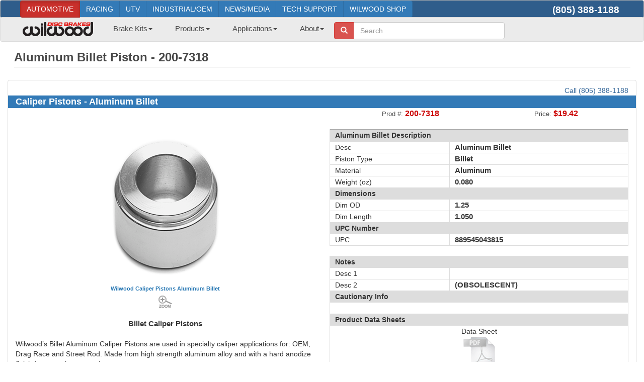

--- FILE ---
content_type: text/html; charset=utf-8
request_url: https://www.wilwood.com/Hardware/PistonProd?itemno=200-7318
body_size: 34348
content:


<!DOCTYPE html>

<html lang="en">
<head id="Head1"><meta http-equiv="content-type" content="text/html; charset=iso-8859-1" /><meta name="revisit-after" content="7 days" /><meta name="robots" content="index,follow" /><meta name="copyright" content="Copyright © 2021 Wilwood Engineering, Inc. - All Rights Reserved" /><meta name="creator" content="Wilwood Engineering sells replacement pistons and Thermlock pistons for calipers . See details for the Aluminum Billet - 200-7318" /><meta name="description" content="Aluminum Billet, caliper piston, pistons,200-7318" /><meta name="keywords" content="Wilwood, Wildwood, Bill Wood, disc brakes, big brakes, bolt on brake kits, calipers, pads, pedal assembly, cross drilled, rotors, dynalite, dynapro, gm d52, hats, hubs, import tuner, line kits, master cylinders, pads, polymatrix, racing, hats, brake lines, superlite, d52" /><meta name="language" content="ENG" /><meta name="subject" content="Wilwood Disc Brakes - Caliper Pistons" /><meta name="title" content="Wilwood Disc Brakes" /><meta charset="utf-8" /><meta name="viewport" content="width=device-width, initial-scale=1.0" /><title>
	Wilwood Disc Brakes - Aluminum Billet - 200-7318
</title><link rel="icon" type="image/png" href="../favicon-16x16.png?v=2" sizes="16x16" /><link rel="icon" type="image/png" href="../favicon-32x32.png?v=2" sizes="32x32" /><link rel="icon" type="image/png" href="../favicon-96x96.png?v=2" sizes="96x96" /><link rel="apple-touch-icon" href="../touch-icon-iphone.png?v=3" /><link rel="apple-touch-icon" sizes="152x152" href="../touch-icon-ipad.png?v=3" /><link rel="apple-touch-icon" sizes="180x180" href="../touch-icon-iphone-retina.png?v=3" /><link rel="apple-touch-icon" sizes="167x167" href="../touch-icon-ipad-retina.png?v=3" /><link href="../favicon.ico?v=2" rel="shortcut icon" type="image/x-icon" /><script src="/bundles/modernizr?v=inCVuEFe6J4Q07A0AcRsbJic_UE5MwpRMNGcOtk94TE1"></script>
<script src="/bundles/jquery?v=nPN-RcfvVFKLsjhkCqIuQCdJjgDYl3GwRzPdDMwSa-Y1"></script>
<script src="/bundles/bootstrap?v=M4Nk6kIOwMFflsEKET0iPL9i5YBqbzMzvUOrd8gyCnw1"></script>
<script src="/bundles/jqueryui?v=8ztFq6ber_Y5fApo9KNZtfwdEuGzM4lcL76-uKTKFwE1"></script>
<link href="/Content/themes/base/css?v=ITJFpBrx6uHNpOq35e4MhB_Mt_xeUVnvb9Q5f3FeO-U1" rel="stylesheet"/>
<link href="/Content/css?v=xQbqCMp4_kKE4eP8vIvRGTVTbtdlEo5CzVVv396Mn6Y1" rel="stylesheet"/>
<link href="../App_Styles/bootstrap-ww.css" rel="stylesheet" /><link rel="stylesheet" type="text/css" href="../App_Styles/format_bs.css" /><link rel="stylesheet" type="text/css" href="../App_Styles/custom_bs.css" /><link rel="stylesheet" type="text/css" href="../App_Styles/all.css" /><link rel="stylesheet" type="text/css" href="../App_Styles/related.css" /><link rel="stylesheet" type="text/css" href="../App_Styles/sitefluidmaster.css" />
	

	
	<!-- Google tag (gtag.js) -->
	<script async src="https://www.googletagmanager.com/gtag/js?id=UA-126126583-1"></script>
	<script>
		window.dataLayer = window.dataLayer || [];
		function gtag() { dataLayer.push(arguments); }
		gtag('js', new Date());

		gtag('config', 'UA-126126583-1');
	</script>

	<!-- Clarity tracking code for https://www.wilwood.com/-->
	<script>    
		(function (c, l, a, r, i, t, y) {
			c[a] = c[a] || function () { (c[a].q = c[a].q || []).push(arguments) }; t = l.createElement(r); t.async = 1; t.src = "https://www.clarity.ms/tag/" + i + "?ref=bwt";
			y = l.getElementsByTagName(r)[0]; y.parentNode.insertBefore(t, y);
		})(window, document, "clarity", "script", "kxoo6sfhmu");
	</script>

</head>
<body>
	<form method="post" action="./PistonProd?itemno=200-7318" id="ctl00">
<div class="aspNetHidden">
<input type="hidden" name="__EVENTTARGET" id="__EVENTTARGET" value="" />
<input type="hidden" name="__EVENTARGUMENT" id="__EVENTARGUMENT" value="" />
<input type="hidden" name="__VIEWSTATE" id="__VIEWSTATE" value="9UW39M79XeIZ26noRfuun1/z2/yiURWi6SfVf0s2eDkZTRzXbMeo9q3s3HoeD3Oij6pfzthkcEu12RhGVbqRy4anvywNUXUA0sCdlAywmR0AKYxeh/OnE0yclFM/JNBIeApdc2XaazbSBa7uY/FmcG2QkD5RqPhhtaqmCeGgSRb8d4y/VI1wwI+XkhZWNq58gE/DxsCrKoM6vbWsfv5scRYcgTlY5smEbX/S80OtQ121H4KqenpNRWmDCtJP6zct/8FWpUdVQ/UNqPp8mvPZJkeS9K5IxfYDZliNa4UUhAA+F/HievwdmwGFmPgoY87/h50lc2ove4ycnpHE2H7T+YmK3yxRWrfcQTfnN106de15bODHmVgXJSYQsaob0DxdopvwSgKH/CYABTmZAr/ndULmLUCFvs4KG2Z5yQEyX693a3sZinODIyShbcTBK9jlgRWwyz+Wt8E981LDXMmsJa89Z6NgiltwHj9hvry2wdfSr+nL7lgxyyjxIF/iCseIYKnJhtAVjFwnsCvyqGaowzNNMISpKOWmHU4PnirYBMCU3qQ1tAWINFFt0K09YbC5P8/67exDVgQEDCckAy568UEdnZt2iCpouF9ybllZWf11AaxbhgNY9dfNwxyZt2KH6GBlfeDUcp6jYxo8rLzC/OgLBLo3iehfRA0qa7wwOMymhu55VFfb0LUAYnJ/GIOyZFaUvLcz/mRBD98hPQgvNE2WbZc2JwTp2i0iLI/hvtbxdRT5ZRwN2pwQcZK2tnOG8Qs0L5/Qebozn5mGy7zVkKqZ8cf8/QFkYQZQMAW5dPFBpAn8m4iCBtSgupOEv0FwoOwphT5bRFit1OYGpcPU2lpKLNgQGi3e/qJ/XQdihUnt8pV2FP6FmwUS4L6/39ql1XvXN/[base64]/GSbnXk4518jtdER5ZiPMGOXhjNXdcuk98/Vtib4zV7PRIMDVjpZBRVNurcOD0zcUX150s7gPOYVbMlp5FV7vXpz4+D+qDxy2FYp+TUVzvouz7V1/APEDoqal1rOVyNWBHPxtfhXh+xe+nK/8N8jWwcbk3UNigEl3Tx06HjBnWhTq73V6Yy2OphZR67GIbqm8u2/4rjwzoCFTLnucbYXqiX90BKBfLl/i3/MMC03z8V3eqBVIi5T/Zcs9PIJt4sMZyULkdhOnyJH+q4LD8vPDyWqv/PMdK+5BD2/yw7/NJo00WMjkqURJJK/BztSe0YbHGTVf14ePvYUjuJWzCLrDk+lrMDfKNcLdonxmmUc02ppcYTA7hw8epcXWFVeJOcBFNo/9LnEhOnjO6nKxPuvLRICQ2DSdg5wTOtZ3E6YGXPfuph1fNcyTJGIJOascKG2nplQf3MW2ML+RqtHghKi7FswUdUMrC/lZbKe5WhVXk6l4E0KZi1bAskkjZS37iHKpy05LJpReZMoLFCE4Bi6A9I485NPZVRCu1qGaVAs0FEcjAH7MBv6tiJgSTwbuIYa5MC4TPEXP/0Xocy/u4gCfL5nggyMJmlGGIpd7RN6yhMdSGm3LyjW+6CNsIFBfk6ly/g02RKLWJtPvRT2u6W04POQHig29tpqOJ1UNNDKkxZz/CG7y/RhtZ4+LLtVIMbW4xxlEonTpa6qRTnqaqMtZn6nI5T0M0X0kzSIkCfuIuWnUUqFLAWWq9wy5OKXDEbOTQDViHu6DlFusabq8494W1VvPJy5ho9E5UehhbuaY9n2ozJ712DVB3CkcNZ5UAKLE0ibvjhneh2HjeQPBR+HZz/[base64]/PnX1YxwbamJyGhaTKKLOIKupDT+aH22gjjoltF5iD5CKoltbGIfksSpE9PpQz5avU4mQ0srOShg14xreLmhkZjq2qw7Ss6uzZrZzoQThkWr4AMmejbqGcLCmT8eD+OyxQvmiXffItX9t2+kgGUuGcjiR3/UBEvKP8tJ/qnA77wbaqhBNwcYNLs9PaTYPg0E8hsQJDHCH27VCuOzkNz5I6tSZmvpBL1TsBZu3B5LT/[base64]/Ypq8jOKP+hTljZIlmShiDIe8nW+AAmLbJ+eZPWbRc/r75XcgdOxV8SUwSQwWMO3JwNpecV0iq0Y+E242E52HQEbWXYKi52LPT0qulrnTe0IHSjM1fB3PJHOLzKOwI5TkTyfGrwQ+3VYWqus0jOT2JAlHUhRY+4kvns5oTF4FkoPvr+RJksgwsUNIsOQGZYlXcMxvv5XIY0KpchC0Yc8n/I8AhxcrVIkL8YtLjayjZ+/Zj6VowQIX8nuU2xq81vOdefRKYhrcPB89kPbzOn7wn7taQfQTN4C0b+154R7khsLOuww+7rmewtGJD0eujqrOVoA7CDUo5pyQDetGo8csMDUEmj1JjKWN38yM/wCT+5xekCdewSLOokTKFx1sxAQGSfwGRfzmdUeVqWwBmJXdR25/[base64]/crb3sLl1ejL7g11AKygg7ZSNsRNFIT5yON9VIqdVCF5IgRewZoDsNmnutBISvmUCGLFD0oWqJ0hiIrSzy2Dh8OGDmnvpQP5vww/tcCVZqZunjySv76jMCL1jfS0fgFlqOkHC/jeSfzhmCm4PuJCMyDkTmfCExLq/MEWmcAuzFUnwCjigac3ASH94tqaIpugsEOZkAU0wX+8B27/YxR2npS7v1hs9QoiZ2CizlgLsyjppDPF9gOo2KEZlpMAR6wmUYjlk0G+K4qUBObauZ4OMtxGoEDSRL4AOntH1qqmpOTNxQR6PmRBqXoB0PnlDJPPvg9gT+RLV+nl/GE8BmiSvacRlaaYONB8HN0U2qZNZusiGPAIiWaMfZExVxIS0pK1qLTcZfr9a0mtQx3Kaq/K8kJ2UtQCUZsZ63h3twPHCjRqCC9pp9Mu9rINnGy8OR/2Ta3VzE0t+wB5eL0vehHxhNyOPDMF5ADkE8wglS7JFUx/n1ro/A4Rc+heptFdUBDDvblCMTw3OaUM/ZhK9pxBAww2a6B/MbN2ShzHm+Z5oRH/e/Ndxye01/sOxpJkWgo6Bis5R+aq9356Ee+hORVCsae4lY1Oi5B9rYsc8zrg3clWd5EvtYNxZNumkqShj1tHUio8xTN5TfuPPagk/gqop3qT2e60/glO6JpZokzgJU1kz8iJyIl1ZqYDvhOqLOrEaiLdhxP+SgklL9OjqhS9tt1WBWqPzB/tF8ym5VMUplet34p03vpH63jYps2on5SG16jvvHvLTZwoW5Krir03y/R8gGHsJICPTs1ysT/tUzwg6yvnQfvYISipX6eiZmQ8qwDQcoFc231MKY7ma9ITD0WwN/MFEcTkzaGNcMMU2tnpuzK8LReMQa+GKThFEquJu3xsmkAaEWq6+8atOxAfGAs9uWM2j3Rb6i5ZmeG/9adHpKkyUzeEQIaXlK9x19NDlgu9c3cuFKdILmeYZKHHpBDJiIqak6CikXaejSLv/a68kqMy7/g8CT9zAcksmWlKVhLHH8lgdx0MBUr7Zcorgl20as+dJ9SVn1bcGL/ORobS860T7uTDuo0Vt95SMo/61YVAmLNhAgmCiC+WijIjUPDuC3Jir0+0h2hykSLFXxmQkcRhVCEPnwEERBQg+mA3oflPw7fSatuJcuP8n2OUTrLW1pgjgQrfqCHgcJtkv7u7GfCX0LG/rwZuWh18dte18t20mKaAfNI+auraWihWjtihKXZ6zZWzRaCFDREwwT38egpwZEoBMjT2nF4FqUJ83nKy+6pMCgbkiaW25LdTC6CBzbS5WlG+ziNJi6SL2BV/CSv5GPzQ2cp6DUeubAu1Hs+u897d32mdT6h3jPaZY1adDy/LfNH1N7YBfrcJe87TSSdoW9sPVbWcpGaOe9N7+UcMddOxbiPst3yhcc/H97N+h397mQbO5C3FZDMMS8U+OsFpY+9gIvgxK0FvKgIweiLjFV6he2ESiMT9iyGcvV9kGN6XohK8taSCorvE/hCegYobxpqiX9HAN/zuHQMQ1oq3bSm1RtqGln6iaz9xdh3qcl4ZphbX9wjJW54BzwcfWTWgg/007udRSLkQtsRrJuDKZblPSVNbHRLpIzv+3RT7oqaYtanUWZxQ3LcDfRO4nyGItCLrr+RhywGin0aSdb+HR5eHwEKOzLjPI+yC6QxRlz8dhmMF78j1A6M/9nPUlG7ZUYPaWOLdyjd2EaFNnoZTctN41pPsLTeexuXE+ONtIZc+W4ZO1k6WP4BDjQZpYuOwQEDObE/n4vIqnj9lGsGrCXVE6QWQxuHhxnaH1kAyLN8XSD3N0qeGdsE/[base64]/cdiGYh1K8wk+hOCMJNb0JcmbpYmStuFIchHRgygFdGI3PQBHLzu7uD2111PrywDTxo2Bd8C3vkQSPSLs+wGFUl171tzoyfbPBMB3rLDBgN30DklD224Re/XClKWD0t1F51v+/kvP6RPlQ+ebh5TRvHVY7c23sGHgZPOSXkFu8v8P/ozuHc0BxE80kpBwvxtg9YdHXMJV2q7dqAIaB8Mrfed84t9gRr39LDgx83lTqKovB90BCOzDlCQZntgQwfYBhiPyookix3wKv3qHrTFb+lqBCKYtZOcmmYRfUMurwJMFzFFm776DdwamP/UOgI65SYP1wq6pn5WiojLvfYckqdIRMz1Cqkk8rhu7/zxs7MxN/[base64]/TpEtrllXgQuadZVXHRaVsVTVkT0tC9WbSrhwtZC302+XDY//2eg404teno7frdWsGY8WdnN5LoJxTKAfJpqkZlWQljNOemayZ3DprlThW3yWOp7tBLWIWdojH28YbI+41Sva1tLS3mmTERj89/[base64]/[base64]/WrkUNtDn4bUWHWGPHzgKSXI5pxxSr5fjjPpmrpGlJJ1M+e+Bt4sCCFFmXZ5/gS84yy4/ySAf26D8p3vqir2VhTqNnq5V14m/t3nku+DBSyQ8vR8Mp4e+Fw9vPim4C4jdb/0L0yYnaYgk+b8o/nVP0NbWQ8Jt+wnrMQL3nu1GV92nW8FLR2PsOZMCcj3zZ6FKYqe3SIcYB1w65df6jfoqtakxy2VzDyYG6RPPxmVA75WHRLZXxSeaWdy8qW7u8fK+5HbAZ2ARjHrvQYWjNVbW9E+trY/mFESITlx3e6Qg7bfiXCCEuOg0VemXpF1WbDIrLrL80yjtSoYy7upiFuUeq7DqhS5YOIGPjxFgwahaRwcl8HoDSB9pBozhzCdAxSwQJ9guTYVWzYI636K2tqmNu9vtyB+Tfi6AgF9k2XjTU0aSXKR5Rxnm/SEFbZSdn2aa5M0dTssCtByNoM9eX7MgYcEfcxloMXNL4zhEDBUvJijNolLAbkjAJ+mUJQ2c4XnqqK1OWObZQ/hzLR0rcnjexIDG83NaVcnQ3ento01z90SFYOWJaLu046UeUFkjsdG0mFdxB2tD+Fbb0K0XDbU5UGq7V+9J4y7qXOycqKmMpQWBXHgEA3B/CZAx0JmMVL52j0/Ynv1T3W6vgkhkr4rQCUzK7Si1QMg4J04vc3spq02zpH6zmj7BkN5f0ITGrjqozJL56Q7fY8S4lFx9Jrm3kB3eCWwPHvSXrtXK8sCOFGadwibx6CNgsTtZaQ47noZIJKSj4EKsp+QJVXl/QZ1yiGIMTKGLEHhTu8O7RwPnY3r49yomoXk1xfiFhs2XvbGQu/tPT2tsD3SED70IX/vZPkcEMmcywC5g0lP5jWgwTOyX4AuV3KpdHGiBWrZVHxhi+wONZBBra620jdkvlOP8uHilHXsOdFcRD7nHtRG5+0ljQdhAMJA/XwEgZlq1vC775cmfSknYgbmHfbZcl/Pwf1/XaLcqoJcUGA7CjeW2DazY1W3oNvTkwmVOqjtAmf0wf9ruC548PsXABYTLRZGOgb+5mBAU+i3t9c4zvpib83efzSVZHQLr8uenATuxjut9CWqZ+e6n+pYV5DHCCKI10noSs8CZG6CGq09CsPw2mI0+WM1ju69i/g1cSEK+j6OrS/Ana4DIpzqry58hQjfdz7ZwQhzRe7DPWrwQrvi/MUrqoaOs1ih0AgWz1MwzkscPcA6yY3uesP/pMCuLfHd3qW+6apDAE7sBVuA8AxbJVx22Ub1qC0AfguQchoWSdmDa7SxT0uHEUexEgWEEnM06e4trvTvooAazExTk1oDNx2STNTCCSoKO7yCn8JY/4dz+wUAGtfQaqFcjXX35SuulGrhjRsEMWIl5zN6cVvlPMmqB2jl9+OR0JPPb/zi24ZjyOrX/0IR1dI1LYmM12GE5PkD6Vh2t2vf3DPV6TLc/6B7HiBSPXTsozvPa3ra40unCgCTAwVCfa8Tx2+ubwNJ+YcLuSey/nw79b1C4sfAHXU+v5lU/xU/Djc1nX1l8q3ZpWsEcpdtfA7fhottVN0QsjG6VKh4J6CzhVXOZ2/mfgfSsnIZoNPhr9+pcMdRI8kaeJvHQWrS92mrgcbvjmhX9zFHfrYaK0fQ+F/ME6J0y3hUQfalpNNAR/aeSsW7oHDJUd5tqvHJ7C3ueH5OCR6q8fCIItwfzQR/3nFE39WCtKj68HD2ErozGcAJHfEiMs4N88p0HEBDMUNGNJo1axvTYs428aU570J/IpwN3DlXsaI6h4j7iYRsXzrDTMWqslQxKln9QR4n3Qcl4foEzUaK0mFmcIrkuTd7EXuKAq7ilPW4D1qvMZaRY8L62suowIIbUv1CgLcirioarJjX3jzz838vucpeZUBagg/ddagV5cSmgjWQ+djYmP/6gYUhy4IA8ITPxqG1RlzZUYS/hqoSuVb1s3nkTWuH2QRx5lCc0qhzcqrU7Q895wYWpQ0ckfe+0lEQUPsw45Xvjh2krm48IKG2K9DGmdNGBdPCNIM5gO+wDxbZYhngXMhHUhGcEOkCsTbIZEhrTuKjbk+LhXOSGd2vWUhPeWXqg4Smb8o8zoleZ/UqlYJavv0JGKgaAWmXCGLnwhXnuM14IQehVyZrH0xSxPQqYGUCft0k7gM+qvzCrGVRqka8RC+xJZp7KkKSoAKSO4NBolMkgeZiknukx8hOnuWcl8JeNK6xII7Y2viM8wLMcDzEXwMiqZtleqXAwkBGd/EuFSGA94+QjYpzZW3+OvXRzg12MMiBrcYXgLlscNDNeKoPrIUIMgFkyOzWKhPacoE//UIqUzf1a6gWXh6vPG6+9f6Sqlf0DZZ5p5cbAEU/Rah7U8jL1PqSjKdowUnVQ2cHXaDh3aaqJNdhIes37WQrUam7HlCADqG3Y8062Ism8xTiHXw34J7TI1fBjRjM3uUIz1rVhrFZqEfu2Mwd9CIs+TE8ynykvH50V8cVkHSoz13UqEyJJQu3VEG5ZIiSqqnmk4pRLgIZiFAjP7CWt9f7+GF20n1/BdV6OvpssGjn0P7aj2swc1MYG8SvTSxq9SnMP+XKcavObE4sm+9c9yR7HIbWekqpKP0d7hEgtahS4e1Y4OWOmfYu/68QWdI5ua+YpTMag+EbFrs/YMwFMJ1Yyvz5iTOqkrfUL2suFSwxQytU6fjhdBdF+PWAw6jwC0nAL92DDbdm+QIIsfDyx9ZHY/M0HLCGbODo3kNww9EnYawmxfxQ5kl4DbEjI429CgDGk0Bll63IR6Tfd5WrxPfhQptpt5xEas/HuoEZcQEm20tgjoqf9rN6naqgalUpshWWLUGxVB1JLmI6JkXcjoTRHzal2BHVIAlVby5xmyaGdFiV5ZBWg9z+UMVTIEkphWdX7H0bN33y1r1FPql/6EQaUrPs8gEfo79vo2+NfHKVzHM/eZMZbh6Xk1a4lfHNaeWRY3VtlveA6QICDFILM3IMPtQ/I2dcPAE1Hxh8pWnsYbi32SfWL9q9WFb4lJ5fWinMmPwlDSA0KKtXiOQV1NSvSeffWtUEofDB2cHC4Sep6SMinsY8HY+1Pg5chSmiJI074mBwVMjiKqoUCmUYP5PuXakojwFSnhyR2ut9ib0wP3CG9f86y2VAtd3OY9FnBx+h/pNllg5huq7Ls1Ks867aKZ94gGZRAK68l8IB1nxcd9FGsH8ZWu05kPgF/YmYXX4mi+us5BqDuEHvKVWVooh7bRrBSbvPRwMEPuaxTiIUWgW6fy65Wdiz2oczTjNqj9r9uDkxn8rFGHf43KO6bp8SI6fyuDO8sMOpOfJZptwu7KAhSBbFhbGtX9VgUsO8BoC7VpmzPh3C5Lf0nNtlu7ENe/xIlnTJjPI33EjT1A8SAP21hRQ9WOtPROJqjhnngzzPbdjzuPBrVpxyKW13IoEEjAbS+PnUv8lJe54Kra1aFTszZdBlk2/bwHNGDWe43XL1Na0h6pmCQiHpUDtNerh8EQvlaTSwvRIBk8JNTlf5QMReYXKTZA7j9it23nHi+4IpslcJcb+AP6eBN48KY8da2WjM9hKjLk7B1n13UWzOdCiJVW/6b/dCieeb7eMTXvPrSnhtlcgmGuXS0pbzlbdp0UnrjtG/68oEjKNGTLaxfG6lkW67hVV/6FQ1es9bmVf7jjs1qQrr9srtKUbq9id7WTAjrWdAdLdQQOeA85eqO0eKeKkwHM2kQaaLyQdyxDIoYOMqHC6D0EVlhObbIn48sWu9rbJF53AzTOTNhvtJPFrbduQ2J4b/[base64]/DSgOUdv5HFl6ltR4sxEc/3woMUHVDaKKxKC8CbhUybDvYjWnGMT1qGwNrEQTYFOy2TrNoo8BwEmYXFgXsYQUVGbrz2JxzBZFk5Ov0EVcrdNUCW+SZGY4sqw7vFGC2KbocRG7P6j/pXOOAczLErndbWQgatxr+HhFu3+ZNoob+C5H43wm6l+bx7mZ0e/cJFuojbNe6+AvkueOI3dFPiDQ1Pz5AieTClHOshnU1TxMaC9YvLdra0V1koJ+NkOJ/YTJI4h4M/GbHt6S8eSssSsmlgkQ08LO4TG4TFGYDT6yO/kBm2V+tf0bbOigs07em4uNQiAaCCkicBVH6UtV6HsOfxoVeRZmz7HVbafJanGZ8wH6FYPSqNdUkT8muBJrXxhiVeVsqWc6YvcG9IaAaVSA2SnZYWNt5VgqZ2nVJJbiyFCfaNQoDi29l07RnqVLLhR78yFjl1vwx9+/pELda2EYDejZ5f68u7+nCp8qk/DzDKLo9mt0Mz9e6JbIzR9ZBkDBWNjdzD6UwbUyYAOBSczGQNYtLQok2YsKAPPyqPFu5HxTSrZnqyLGReDlQfLllX/WYpzPz+0c36oVZcLOPQ4r12eMtx4lcMpHaYCbUxYuAsP/PGEmRC/hneiW4CcuzyaSWKLVUD9bfYgUNrIcFbE2vqxIiUJ38p5Va6UU32bvmRgr/rcXvhXH9FNuCobg1Gygb/Aw3atBETU09G+w3ujkmiDPS9WhYximLgQ7er48yzCr+M0OQEHmov9RVhWAabXAoYc164dJDa9eSqQS0ZNEnzWHdC5ZbuUfL9I7X8xxpaqYoTdf0/CxXeafNVE3+046ukfjwhJPdT5R6m/TK+z+UbRy/ityBP1B50csMC88v66IZs26tg/JODGw1RfZMXDU6mW3fD2MhKTjsPaDtD6LWa3y2lZZe8b94hHuaYu1cYUx2Uue3FGOjPJTNIJH0Ibvm/S9swqFLxYlyOKR0oufJesBv2qPbJKgWWC+T4gzVi+MmI8PnmhlEliwgLbruqyxknEfumvYwUTlc7T8vhRzntcJklaJyxHywxbzUaxB9nRuCwfvurGF72fSO7U80FbzrTdobCI9G8dhIiX+v/+pGMNbbKQsasJtkihYoH5lqmmrhauHjEsSV1FwMef77P+i43gECGMnp58p1sUyABvQ1dqoRVV1cPHNfRHYAfAIuxIcBDq/o6skA/wrgbYI3A+OeCLRNlyk3pDypo7sYKIVp2jsEDGUGT5e99ckqtWjOvDS13TRGBlWLiyO6wCjwyXrOeWivvLdVf/LMpm/6ev6uMXRS/eWk+jCTxNsltnq2XEAQ7AUVvocCok2oASlxC6NGnZ5f9G8pUHiUQkdFQQK/FWPZFYgw05f+g5XvpxQbd43d7p2M6LUtwGaSWLmM5ty+Qv26Epy0zO7gmW/tBQT9sVREAt1RUg4LrtReBQfKNIEu0IPcJi0M5UZaAwULecWcNScm+gET4XgyAimVJRo8kIn9zi12j6IAESJE7dPBKUs/[base64]/eDrgghs8MTiSdYvPjTJt4Lqvm0x+p4FWe/T0P0h0alg1Mky21dH2NdB8SycGhdkn6dVAGfSEdMiPeaDGvhP4pmwcJRIHh+SR7MoQlUkNFH+gWjaVKs7KyoBnpEyFOZknVERzxrwkLmP0XbERt0X1QaWi9AG8mzIj3338dZ2ZBJX0XN1U1a1I/[base64]/7FQnMlhqX7bnAxVLjqzbse2GlCUb/+z7nFaHYmxnZ/5GWvSJCckeg7UD17THQ3e90XDuxkBIjCQhxw53v3nGMBeWTZkJQeBGHSCGm7AMr79ewy8rJSZRbU9UOX55kRKluAe/ZJcWKrrljMlOkVtFFrxSOtk9qBvzaNTdO06Fh7iWvwbvTZk7StrdPK9U4eY0dAfNtSA2Z+kNBsKstR1n2KD1DmBPjrpT+7VBc+hEf1pPEV1gR1o9dfsLrPPs42JIcT37V7xstsVM6qXwqKnY3nznLkwX3iLWSV/Q+n5QDJIoHJiY/DUDSw3OOB36LCi3Qc7391aMeIPECEI36mmQsbn08B+ipiPoN8/DsBL28xxLMf2eacgOt6WMQ6FZWpc4VUX4tz5++bvzmubtpXDG45WjE2FdaIWDFchaKkFc/+8WbkN7deSlWluGWe1CLCTPBmMVOmBD8VB0PiPYyucUSGDjKmdfDqHgGYcdytRBk0GFYI8SHsCck9EpEGuzq9TFmlRZw4o3e2/BS77szKKFzio9L3FZ9k3wVg92+GbSvkW5ncuLMnGdmO+j+4mJx/[base64]/gv1rpGg0nw1gUzNuQfsG8kMKa+uym0e4cXhynsMgwbJYwJ7Ga/Mzn2bORoWQpLwP7RUfYGpwObLGn/rXceh1LMvOadoV4o/FP/AsVi4eWGQl4Hcz7GKb3EBsP0izXI7VNjeDx3z6+CRRB46sQO6X2T5yBCY/OcwvHsdHGzqvMV5XN3JyNROFBQ33A4Cml5ZLEY7pF1KPJXDIhT3jAuAWpMm8dzsoXgUTi0XgP/pKBX5KqmUWxuYbfquJL7Tte7ZS4CHJzpgOxWqC9Lj8zvxwsciZ+/ZuERHAU7aaEJZ6dXTLzzpuh5BOYIq92rG8anpaokkjf9ndDPsw9dBy5NC5jyp67Mm4zzuKUUQOQao1E4e+Icw4zh8+W0FkecwpPNSAOJqiH4iC7hMrqWKHiTDlHdut1ergWclV4NOVtvPnR5XWV+DA6IFNDT0JcNj2dVuTAOOTDSm2VJjFqHqN1Pc/jYCWeVtfgdRMzTjaYz7AVzPqmzC0yIbcz9b3Ayj+FkYFep/ZnK7kJhuDsrTC2vUpdQjFLOqhmEfbLeWq9LKVVaoYEN3qU0xoDsaey8IRIFQTOqylHosd8kIzJBRhtiadiSnKyF0LQO53PPR4m47dYfelM61UnmFiPIGbclsJ6BcS+zhdUU+zWmUxzRLpd0vpBGCxelc5/QIep3yhww4yCkislgobYwGS/gafarAOlrXIwD3OnHIrNZjJVCzVPr/Itc+lTNKWJFTpLncHsdvwk1/K+LBQzx/r/xLxD2QS+EYTwaimsDBIY4BiusX5DDfeyKcv1qEZS7iBZXpn5AmOCqg33NTOCaSC1NzHetda98ykufabjNXZ0lePrXwiBILtS715Xoh22ycxsCpYXV+wp26+HkwAJwxqX/fCi4MeN6YjPHWR695YlQa2H+gjtMVbbiEAYY5DYctpxmX4CdTmha6/2X9bZOTzjLrJg/DWz6D8SNB+t4R6MKrE/AmpOr6QAFDNsuEPYh9nbpHdpswMe2uC4J4C6q4nbJTkpPpH5UUnZ8XHxUshbIQhJKleTTtBv3O75h8sbZv0HtB8skrYMxpEuGNQMlw2WhOkqOAXLMtAczBJG5c/Q52DkJ9Lca7xGasNXKxFcHwPhuDHgmaLDEpDQdujrgFwSdvSM5rrJLsUX3NoyAcOvYYiGl7mnsA5Yp8YhmXNzCHTNQ8rO/6dDO0F/ioe870igtM27qwkVNI5lSjCrXxbMly4PvMOsTzdpdUwjmvgs9+HzTWJBQFbwnYQjn40tuwaggtZR6BQBlYpjxR3/6E2Zm8npnIWT62gHNyq6/eZv670Qp2voA4Z9dzJ5AxyyKs4FmTthRzIkvn5q8dFJVPsDnPmDe5K3FSK9/KvRUmpEPQbSmWshwm1ppOa2L8o5WrxsZNmBwseeB/Rs4o1bw93W7BudCMjcCRuAIHHSEyTURpzb7I4wrb8F6rSLOeVIFQQIyoOP08nJrmm9PcvxxLC0x7lNT5USoznU0ZDw1FLHJxJBnBDawnQbmzODvf5RdWIRHwGGiNBbrUBddWmy82JewXb4q1zuocXuqD/jelkOx+htagpBPYGWzmmxpwVZ3sgpJYa/A3dDd8HPmlYkUzeWUTuWVV8zFAcm8p/R4smvjH2RiCxZhm8SSNrkssYRt/J2hHzIoi5RSPI4z9nrxM4NummjTqjLLcoSNU5e2IAQXBjZHsQxEiP/FEYunm2yYyTfWvI99W3NtexbvyoNXcBPdca3PMl5A1VrqEmTzFkqvP2np/2kM5el9ldw2gRu79t3GMwsaLYA48/vdoF2aI+ncF3em2Q+ecwaWSlvVB5lWkuTLEGNYRXfLmniXKuTde+rTM858tqi40gS9azZE6XvuPsqYSy4eI1CQPLJE80F84vV9bLRbXRmv37Qe/vzFX1p4DWR/m/Y2SRcdupZwomjozJ4tmIaoDmmCnrMKWx4lqNjunKktP8bF4Jxd8GiIGoJp8SVnoRcq3vlAEiJbdSMAI0es8+2MVxL7hpoABrt7hhiMfkSU+CkV9e8Eqw2FehFw//0xxjmoCu9cA/Vm4V9NhB6gLwWcwB3UddtQW+NigqmGVMS2HI/ypoxqfJJ3aHdDv8sCW3AD0QIhCkESGyoMQbOJvRLhsQwcWlVPMTHt9KrhuIK5OHA6597wOESHblwCOr8o9x60329gUt63qM/qXRyKaUH6o2c8IpJXGKMHtBBAGm/poioqlI2X7eFe6l7DmxvgWX+1LtmXOw3uL36JG3OSiAxlyOr7ZDXACeqNaIpZozVtHjaDtqCm0XlzB9Kgji4QC5+OwmrHMhuau8td+LiNkZ5gm8oUHIiYxNZR+rcMm+QuSoUbpM/EKq/n476SBNKzj75eZ9+aimujk0BJJPLP9gTK4kfNJjEQce40kpGuQMaHb65E+hX3dFixC392DjVXNOYRrfd3YSrA+dR6UBrT++fJ3t9Sqyy8M+NInU5wQ5M0aj9gM6Uh4JfrKSGsee3y5I7bbYzzo2M9mPipfzxqs6FrLg8zttnTr8rmNJ/i3zbgWrtGW/XxNX+Rbj0MikeLB6EiFDCUTQxMvMqk/jJNnSecYJ3xfOC165PCadzM/zAdMVbP1QURQgsZVSSvLwWiOjXQLuJQ7VGrRrjx3YSshp0o5Tz5y5piCcYIvp3alqoKfr3PG9hIsPNoAV4f0Fnhf7y8xG/JJv4ur5iABDykariuAktWJTz+Yz10dHztOgoanuB0ocz0LxmVCy8E8SaLakCXvXg788yEcr1OelfIkLmArrEfBWuE4Ssfnjq1+swh0JsE5O6/Kc68FZWH2cKaej+mFiy/sFBiTYrNYpAi2G9gBd64lGvc08tKfSa+LwZEn6vICejyp/b/UPnlXvkXGfVdz3JpM9TXAKP4uphw1bkt6lb+RwnAW+tg2/S/s+ggqLfiMSBr3DKbmaKTpQnLokho8jb8vOG+fVH6ERh8Y9/mRaC5IEnsGVDCI0QPo8lp2mKxNTAJGvbj3o5UHJpIHP+VAbTw0lpMH8gQYmzmbyL/ReCj4LzZU5xTfJ43XC9r6cubO5aNWHQBuKG1oLA/ccV6KbIO4dy2MyYAuc6wsVVeL6g1hM3Ako65zMhBenM/+40kl6DSWHBxHPm7kXTAwIxcgKEemDlTsUF6yfvrVK6fFhVvmhtNjWvKkXUgPocbEoyXcgEBktsYvODqC8xSUCmNebZ39M+euCzD03LG9v+cxcd0BlZqMAbe6viWR0M79HhcRSZNVF/fSmuJVICgCwwt/D8pJLbwEoKO0E32T4beo9Vkpseqxvp5Px3+R1r1wBAsIs/WPWRIW9a/vyzt3slz7o9is4svuCvapHCCXy3Oh7GEBKcGhVSGatLDFFcjWnWgJZuhEygxA6QfNFjO8tRpqMHuoQEdhzkKTF3/2xzURwY2n5zHy+f+auUDG7Vw69AunZN4XtDsTm8HPLTn93Doq7OTdM0vGIjLLkDZkPTB11cAC2kWyyjui9dkSoJ+RWTpaZgyl5mBMmb8Nitl/jreH7JbSxn7FYLtQpDxsCQP9sl85m4RVxknaaN7boFUBITaHg/YUyIIDj3IDoha385KrvKFbLKbvX8mM7d/r9grZpEBBD81IfwM7H63+kaVv/A7fT7sY39IiHcNzuOHmqqCSrfYTw7d4sNeCb/ILxYNLYqCz93JyGiRx1Cr9Kely91ZUXBp9cj7QV42bKW8QmSb6B0gVi0zQUMf3M/LMOTvPTmn8oRpeeM1e8Unt+zhS8g2ZA=" />
</div>

<script type="text/javascript">
//<![CDATA[
var theForm = document.forms['ctl00'];
if (!theForm) {
    theForm = document.ctl00;
}
function __doPostBack(eventTarget, eventArgument) {
    if (!theForm.onsubmit || (theForm.onsubmit() != false)) {
        theForm.__EVENTTARGET.value = eventTarget;
        theForm.__EVENTARGUMENT.value = eventArgument;
        theForm.submit();
    }
}
//]]>
</script>



<script src="/bundles/MsAjaxJs?v=D6VN0fHlwFSIWjbVzi6mZyE9Ls-4LNrSSYVGRU46XF81" type="text/javascript"></script>
<script src="../Scripts/respond.min.js" type="text/javascript"></script>
<script src="/bundles/WebFormsJs?v=N8tymL9KraMLGAMFuPycfH3pXe6uUlRXdhtYv8A_jUU1" type="text/javascript"></script>
<script src="/ScriptResource.axd?d=eE6V8nDbUVn0gtG6hKNX_Ih-7x9L1sA3CTA8cflG9aMvD3Ep2q5HaBM9-RVJUw7Ewy-lCkbfonPAkZ_Z9P1k5ujPV7mz7QdSKSPpYPK4SU7bnj2OPATcNcQme0koh9z50&amp;t=7d5986a" type="text/javascript"></script>
<script src="/ScriptResource.axd?d=mcAASOSteirJeuV-3by3UQoHM7l0i6d7a1jSkfA9ZExKJsWSKvuMktZdVV9sayjy5Z-rKOJEgGjn__l-0MvG6-28ZeIsHCLRu5msANDqK8A1&amp;t=7d5986a" type="text/javascript"></script>
<script src="/ScriptResource.axd?d=jwf4VSQi7LeShc44FJ-gAYS2q5pK0elXj4-jCSLXyC6tudChNjW6q-MFWqnQUC_qofz3XBAbfQA6IPx_F-EYciBHqS6fSTfGIQn7-A67dK7K3KqL3ACGWLoOgb1rZHP80&amp;t=7d5986a" type="text/javascript"></script>
<script src="/ScriptResource.axd?d=nai7mGcYyE2dix_TwveLDQ3XoNhqbAoP69u4H9KRtBoCjf9Jpi_AEvXGAMAT8T5A6txZpAa11uUIivtUQqVmTeGA79-G6dtovDiUA_NNWB96gsF7bXOOK3iYgYpwa7Bn0&amp;t=7d5986a" type="text/javascript"></script>
<script src="/ScriptResource.axd?d=yDT7ulzE00Yqzs5zd38bJ8qY5AsO-BbT1Or_6CXWE8rySrD8E-hCEZo-gYAQJc-3sE2OOWQfNHFhVFGo3J-3PnEJ9l31xFhJ7Bs2eYRzP9hDkwZtf7rv_I837y22lCWU0&amp;t=7d5986a" type="text/javascript"></script>
<script src="/ScriptResource.axd?d=HEFpVKbnoeQjkjHkFKu3MAIwhmvLH_MKvj2JdBRocsxDP_iYapf8h44vIPR9rz_4glyUwwoog7JRdPaA3FzNciJ4GYBr-QZuf12Doe30KSvucuF_0255vNttIl2VIWKg0&amp;t=7d5986a" type="text/javascript"></script>
<script src="/ScriptResource.axd?d=5ib3lCcyinHeLQmkwMF7Es0yyYpm957n4g2fZ0XaZKhnXhALsdhtzrnXst0naUQcFOZqBKsIKAMQRwmvioS1Ins8oVIwG3-YI8WYYSIdHVvv3rPhvmatwz6q0xUXp4HF0&amp;t=7d5986a" type="text/javascript"></script>
<script src="/ScriptResource.axd?d=iON9Jxe8QCRam1nkdNLgkR94FnDLqShx5mbE0Lr0lzNCikHrz3nSNZWC2rbd1f9XA5GgLtPN_NYL8Ssh--RDs1-BXLw1zI44eQp-Fix406W8ExHwyRyvyocwQYHo7qMU0&amp;t=7d5986a" type="text/javascript"></script>
<script src="/ScriptResource.axd?d=xGmPTKfsNy0_1Sr5I58kO4hqJRh6XrM_3hrF5F9z63yaPY8QLFUV7jqw-D6ab79aty01nyuWbYm1BWadKdmE6f8dIEvPyeOlbKYkZQqUafNgxNqdInkpHXE0hpFcKD7C0&amp;t=7d5986a" type="text/javascript"></script>
<script src="/ScriptResource.axd?d=LQ1q2RBSthBAZhliMjtG_8faIF_YSodM70NzMmtgIN2dAJgGsPiV9PmLxOQ0Blefmr3VC1xu-ASAzKatGhONyPux6T5vY8Faal45WpfOpqhT3yWh9tJusBYDsY7WyG3O0&amp;t=7d5986a" type="text/javascript"></script>
<script src="/ScriptResource.axd?d=VOYD8Xe7kQA0lniBYXVpAtZb8WC1wOgRlo3BpGCMHKz2KrnwVzXY3wev_0cCDPr4KOq8GMGcR3YEme6Jdwe6ugF6ugvv-hw-goJBWUnc3p7VulOjvfov5IcJTZm7DQAw0&amp;t=7d5986a" type="text/javascript"></script>
<script src="/ScriptResource.axd?d=hOeJu0xhC-uW6Gf8ooKdXszbMoThpSj1cT7CmDe1EA8UF8EiId8wZWQuzxTjT1HQo3PO7aL1LpNdMGxMlJUN1r3APyHrU1Y6820_GL1kDg8PckKwimQB7p_sO3gUqG0b0&amp;t=7d5986a" type="text/javascript"></script>
<script src="/ScriptResource.axd?d=XlV9GqTk6b5uqDuL38kZ4NS3k87SP342cmQ5w8nEw0lMNIzpfQP28BBriIHdmG7QZSSI1RZYvMZJqllor1Ff27Khg_rqT9S8_3d7pN0ymJcQ489vn8yXRWYif1pcU22c0&amp;t=7d5986a" type="text/javascript"></script>
<div class="aspNetHidden">

	<input type="hidden" name="__VIEWSTATEGENERATOR" id="__VIEWSTATEGENERATOR" value="799C9259" />
	<input type="hidden" name="__EVENTVALIDATION" id="__EVENTVALIDATION" value="FhTz0XX5mwZX41XqFQ8cFrui9jyQ8oPbBnO7Vkl/RFPyhbEOatesrrosBa8kjbvh0goZFYMoX3YD9ODxKIY1cU08A2cstjldozynuvwe3NODfL+S1gcvhJGfF8q4xirXKK1WO3w0lC7vabGUT+c6aC0X8G6fCmi7fPBj4M8Wa4Ez7sdSeBLgHTT6Olr2MDMVWA/EhVKbVXOh7H74AhPwvj0fc6LKgoY0/EC4yHaCAkRy5JAXNufvV3uxbNdUcg6td6NDz1YgJ7vyYIvdOkTGD+2yijMjmLQlJnD3zVHxOOpmeINAiiX7w7e6eNVx4lr3mlWY03bugbXhXT/PBk2DZQZBO5q2twRKgKM0uehL0AIt1z/uIEpP7E1iqppJwi4Izok9x6rSm+f3rRNOYX72eg==" />
</div>
		<script type="text/javascript">
//<![CDATA[
Sys.WebForms.PageRequestManager._initialize('ctl00$ctl30', 'ctl00', ['tctl00$MainContent$UpdatePanel1','MainContent_UpdatePanel1','tctl00$UpdatePanel2','UpdatePanel2'], ['ctl00$btnSize','btnSize'], [], 90, 'ctl00');
//]]>
</script>


		<!-- Google Tag Manager (noscript) -->
		<noscript><iframe src="https://www.googletagmanager.com/ns.html?id=GTM-TQJXKB2"
		height="0" width="0" style="display:none;visibility:hidden"></iframe></noscript>
		<!-- End Google Tag Manager (noscript) -->

		
		<div class="visible-sm visible-md visible-lg">
			
			<nav class="navbar navbar-inverse nav_bot_zero_bs" role="navigation">
				<div class="center" style="max-width: 1200px;">
					<div class="navbar-header vert_bot">
						<div class="btn-group">
							<a id="hlAuto1" class="btn btn-danger active" href="../Index.aspx">AUTOMOTIVE</a>
							<a id="hlRace1" class="btn btn-primary" href="../Racing/Index.aspx">RACING</a>
							<a id="hlUtv1" class="btn btn-primary" href="../UTV/Index.aspx">UTV</a>
							<a id="hlOem1" class="btn btn-primary" href="../OEM/Index.aspx">INDUSTRIAL/OEM</a>
							<a id="hlMedia1" class="btn btn-primary" href="../Media/Index.aspx">NEWS/MEDIA</a>
							<a id="hlTech1" class="btn btn-primary" href="../Tech/Index.aspx">TECH SUPPORT</a>
							<a id="hlGear1" class="btn btn-primary" href="https://shop.wilwood.com">WILWOOD SHOP</a>
						</div>
					</div>
					
					
					<div class="navbar-nav navbar-right">
						<div id="divPhone" class="margin_top_6 margin_right_24">
							<span id="lblPhone" class="White14B">(805) 388-1188</span>
						</div>
					</div>
				</div>
			</nav>
			
			<nav class="navbar navbar-default nav_bot_zero_bs" role="navigation">
				<div class="center" style="max-width: 1200px;">
					<div class="navbar-header">
						<button type="button" class="navbar-toggle" data-toggle="collapse" data-target="#myNavbar3">
							<span class="icon-bar"></span>
							<span class="icon-bar"></span>
							<span class="icon-bar"></span>
						</button>
						<button type="button" class="navbar-toggle btn-danger" data-toggle="collapse" data-target="#navSearch3">
							<span class="glyphicon glyphicon-search"></span>
						</button>
						<div>
							<a id="hlLogo" class="navbar-brand" href="../Index.aspx"><img id="imgLogo" src="../images/wilwood_disc_brakes_br_36.png" /></a>
						</div>
					</div>
					<div class="collapse navbar-collapse nav navbar-nav" id="myNavbar3">
						<div style="float: left; padding-top: 8px">
							<a href="#Menu1_SkipLink" style="position:absolute;left:-10000px;top:auto;width:1px;height:1px;overflow:hidden;">Skip Navigation Links</a><div id="Menu1">
	<ul class="level1 nav navbar-nav">
		<li><a class="popout level1" href="#" onclick="__doPostBack(&#39;ctl00$Menu1&#39;,&#39;20&#39;)">Brake Kits</a><ul class="level2 dropdown-menu">
			<li><a class="level2" href="../BrakeKits/BrakeKitAdvisor.aspx">Search by Vehicle Year-Make-Model</a></li><li><a class="level2" href="../BrakeKits/BrakeKitSearch.aspx?id=2&amp;res=1">Search by Aftermarket Non-OE Spindles</a></li><li><a class="level2" href="../BrakeKits/BrakeKitSearch.aspx?id=3&amp;res=1">Search by Application Type</a></li><li><a class="level2" href="../BrakeKits/BrakeKitAxleFlange.aspx">Search by Rear End/Axle Flange</a></li><li><a class="level2" href="../BrakeKits/BrakeKitSearch.aspx?id=5&amp;res=1">Advanced Manual Search</a></li><li><a class="level2" href="../BrakeKits/BrakeKitLanding2.aspx">View All Brake Kits</a></li>
		</ul></li><li><a class="popout level1" href="#" onclick="__doPostBack(&#39;ctl00$Menu1&#39;,&#39;100&#39;)">Products</a><ul class="level2 dropdown-menu">
			<li><a class="level2" href="../Calipers/CaliperListLanding.aspx">Calipers</a></li><li><a class="level2" href="../BrakeKits/BrakeKitLanding.aspx">Brake Kits</a></li><li><a class="level2" href="../MasterCylinders/MasterCylinderLanding.aspx">Master Cylinders</a></li><li><a class="level2" href="../Pedals/Index.aspx">Pedals</a></li><li><a class="level2" href="../MasterCylinders/MasterCylinderValves.aspx">Proportioning &amp; Pressure Valves</a></li><li><a class="level2" href="../Rotors/RotorListLanding.aspx">Rotors</a></li><li><a class="level2" href="../Hats/HatList.aspx">Hats</a></li><li><a class="level2" href="../BrakeFluid/BrakeFluid.aspx">Brake Fluid</a></li><li><a class="level2" href="../BrakePads/BrakePads.aspx">Brake Pads</a></li><li><a class="level2" href="../Hubs/HubListLanding.aspx">Hubs</a></li><li><a class="level2" href="../Spindles/SpindleList.aspx">ProSpindles</a></li><li><a class="level2" href="../LineKits/Index.aspx">Flexlines - Fittings</a></li><li><a class="level2" href="../Search/PartNoSearch.aspx?q=Parking%20Brake%20Cable%20Kit">Parking Brake Cables</a></li><li><a class="level2" href="Index.aspx">Hardware</a></li><li><a class="level2" href="../OEM/NationalStockNumber.aspx?wid=2">NSN Numbers</a></li>
		</ul></li><li><a class="popout level1" href="#" onclick="__doPostBack(&#39;ctl00$Menu1&#39;,&#39;200&#39;)">Applications</a><ul class="level2 dropdown-menu">
			<li><a class="level2" href="../Autos/Index.aspx">Automobiles</a></li><li><a class="level2" href="../Trucks/Chevy/Index.aspx">Chevy Trucks</a></li><li><a class="level2" href="../Trucks/Ford/Index.aspx">Ford Trucks</a></li><li><a class="level2" href="../Trucks/GMC/Index.aspx">GMC Trucks</a></li><li><a class="level2" href="../Trucks/Jeep/Index.aspx">Jeep Trucks</a></li><li><a class="level2" href="../UTV/Index.aspx">UTV</a></li><li><a class="level2" href="../Motorcycle/Index.aspx">Motorcycles</a></li>
		</ul></li><li><a class="popout level1" href="#" onclick="__doPostBack(&#39;ctl00$Menu1&#39;,&#39;600&#39;)">About</a><ul class="level2 dropdown-menu">
			<li><a class="level2" href="../About/AboutUs.aspx">About Wilwood</a></li><li><a class="level2" href="../About/ContactUs.aspx">Contact Us</a></li><li><a class="level2" href="../About/FindADealer.aspx">Find a Dealer</a></li><li><a class="level2" href="../About/NewDealer.aspx">New Dealer Inquiry</a></li><li><a class="level2" href="../Pdf/PriceLists/Wilwood-MAP-Policy-Letter.pdf">MAP Policy</a></li><li><a class="level2" href="../About/Careers.aspx">Careers</a></li>
		</ul></li>
	</ul>
</div><a id="Menu1_SkipLink"></a>
						</div>
					</div>
					<div class="collapse navbar-collapse" id="navSearch3">
						<div style="margin-top: 8px;">
							<div class="input-group">
								<div class="input-group-btn">
									<button onclick="__doPostBack('ctl00$btnSearch','')" id="btnSearch" class="btn btn-danger" type="submit"><i class="glyphicon glyphicon-search"></i></button>
								</div>
								<input name="ctl00$txtSearch" type="text" id="txtSearch" class="form-control" placeholder="Search" maxlength="36" style="max-width: 300px" />
								
							</div>
						</div>
					</div>
				</div>
			</nav>
		</div>
		
		<div class="visible-xs">
			
			<nav class="navbar navbar-inverse nav_bot_zero_bs nav_min_height_bs" role="navigation">
				<div class="navbar-header">
					<div class="btn-group  btn-group-justified">
						<a id="hlAutoXS" class="btn btn-xs btn-danger active" href="../Index.aspx">AUTO</a>
						<a id="hlRaceXS" class="btn btn-xs btn-primary" href="../Racing/Index.aspx">RACING</a>
						<a id="hlUtvXS" class="btn btn-xs btn-primary" href="../UTV/Index.aspx">UTV</a>
						<a id="hlOemXS" class="btn btn-xs btn-primary" href="../OEM/Index.aspx">OEM</a>
						<a id="hlMediaXS" class="btn btn-xs btn-primary" href="../Media/Index.aspx">MEDIA</a>
						<a id="hlTechXS" class="btn btn-xs btn-primary" href="../Tech/Index.aspx">TECH</a>
						<a id="hlGearXS" class="btn btn-xs btn-primary" href="https://shop.wilwood.com">SHOP</a>
					</div>
				</div>
			</nav>
			
			<nav class="navbar navbar-default nav_bot_zero_bs" role="navigation">
				<div class="navbar-header">
					<div>
						<a id="hlLogoXS" class="navbar-brand " href="../Index.aspx"><img id="imgLogo_xs" class="img-responsive margin_left_12" src="../images/wilwood_disc_brakes_br_36.png" /></a>
					</div>
					<button type="button" class="navbar-toggle float_right" data-toggle="collapse" data-target="#myNavbarXS">
						<span class="icon-bar"></span>
						<span class="icon-bar"></span>
						<span class="icon-bar"></span>
					</button>
					<button type="button" class="navbar_toggle_bs float_right btn btn-default" data-toggle="collapse" data-target="#navSearchXS">
						<span class="glyphicon glyphicon-search"></span>
					</button>
					<button type="button" class="navbar_toggle_bs float_right btn btn-default" data-toggle="collapse" data-target="#navPhoneXS">
						<span class="glyphicon glyphicon-phone"></span>
					</button>
					
					
				</div>
				<div class="collapse navbar-collapse" id="navPhoneXS" style="clear: none !important;">
					<span id="lblPhoneXS" class="DarkGray12B margin_left_24">(805) 388-1188</span>
				</div>
				<div id="navSignInXS" class="collapse navbar-collapse nav navbar-nav">
					<div class="float_left margin_left_12">
						
								<ul style="list-style: none; list-style-position: inside">
									<li><a href="../Account/Register">Register</a></li>
									<li><a href="../Account/Login">Sign In</span></a></li>
								</ul>
							
					</div>
				</div>
				<div class="collapse navbar-collapse nav navbar-nav" id="myNavbarXS">
					<div class="float_left margin_left_12">
						<a href="#MenuXS_SkipLink" style="position:absolute;left:-10000px;top:auto;width:1px;height:1px;overflow:hidden;">Skip Navigation Links</a><div id="MenuXS">
	<ul class="level1 nav navbar-nav">
		<li><a class="popout level1" href="#" onclick="__doPostBack(&#39;ctl00$MenuXS&#39;,&#39;20&#39;)">Brake Kits</a><ul class="level2 dropdown-menu">
			<li><a class="level2" href="../BrakeKits/BrakeKitAdvisor.aspx">Search by Vehicle Year-Make-Model</a></li><li><a class="level2" href="../BrakeKits/BrakeKitSearch.aspx?id=2&amp;res=1">Search by Aftermarket Non-OE Spindles</a></li><li><a class="level2" href="../BrakeKits/BrakeKitSearch.aspx?id=3&amp;res=1">Search by Application Type</a></li><li><a class="level2" href="../BrakeKits/BrakeKitAxleFlange.aspx">Search by Rear End/Axle Flange</a></li><li><a class="level2" href="../BrakeKits/BrakeKitSearch.aspx?id=5&amp;res=1">Advanced Manual Search</a></li><li><a class="level2" href="../BrakeKits/BrakeKitLanding2.aspx">View All Brake Kits</a></li>
		</ul></li><li><a class="popout level1" href="#" onclick="__doPostBack(&#39;ctl00$MenuXS&#39;,&#39;100&#39;)">Products</a><ul class="level2 dropdown-menu">
			<li><a class="level2" href="../Calipers/CaliperListLanding.aspx">Calipers</a></li><li><a class="level2" href="../BrakeKits/BrakeKitLanding.aspx">Brake Kits</a></li><li><a class="level2" href="../MasterCylinders/MasterCylinderLanding.aspx">Master Cylinders</a></li><li><a class="level2" href="../Pedals/Index.aspx">Pedals</a></li><li><a class="level2" href="../MasterCylinders/MasterCylinderValves.aspx">Proportioning &amp; Pressure Valves</a></li><li><a class="level2" href="../Rotors/RotorListLanding.aspx">Rotors</a></li><li><a class="level2" href="../Hats/HatList.aspx">Hats</a></li><li><a class="level2" href="../BrakeFluid/BrakeFluid.aspx">Brake Fluid</a></li><li><a class="level2" href="../BrakePads/BrakePads.aspx">Brake Pads</a></li><li><a class="level2" href="../Hubs/HubListLanding.aspx">Hubs</a></li><li><a class="level2" href="../Spindles/SpindleList.aspx">ProSpindles</a></li><li><a class="level2" href="../LineKits/Index.aspx">Flexlines - Fittings</a></li><li><a class="level2" href="../Search/PartNoSearch.aspx?q=Parking%20Brake%20Cable%20Kit">Parking Brake Cables</a></li><li><a class="level2" href="Index.aspx">Hardware</a></li><li><a class="level2" href="../OEM/NationalStockNumber.aspx?wid=2">NSN Numbers</a></li>
		</ul></li><li><a class="popout level1" href="#" onclick="__doPostBack(&#39;ctl00$MenuXS&#39;,&#39;200&#39;)">Applications</a><ul class="level2 dropdown-menu">
			<li><a class="level2" href="../Autos/Index.aspx">Automobiles</a></li><li><a class="level2" href="../Trucks/Chevy/Index.aspx">Chevy Trucks</a></li><li><a class="level2" href="../Trucks/Ford/Index.aspx">Ford Trucks</a></li><li><a class="level2" href="../Trucks/GMC/Index.aspx">GMC Trucks</a></li><li><a class="level2" href="../Trucks/Jeep/Index.aspx">Jeep Trucks</a></li><li><a class="level2" href="../UTV/Index.aspx">UTV</a></li><li><a class="level2" href="../Motorcycle/Index.aspx">Motorcycles</a></li>
		</ul></li><li><a class="popout level1" href="#" onclick="__doPostBack(&#39;ctl00$MenuXS&#39;,&#39;600&#39;)">About</a><ul class="level2 dropdown-menu">
			<li><a class="level2" href="../About/AboutUs.aspx">About Wilwood</a></li><li><a class="level2" href="../About/ContactUs.aspx">Contact Us</a></li><li><a class="level2" href="../About/FindADealer.aspx">Find a Dealer</a></li><li><a class="level2" href="../About/NewDealer.aspx">New Dealer Inquiry</a></li><li><a class="level2" href="../Pdf/PriceLists/Wilwood-MAP-Policy-Letter.pdf">MAP Policy</a></li><li><a class="level2" href="../About/Careers.aspx">Careers</a></li>
		</ul></li>
	</ul>
</div><a id="MenuXS_SkipLink"></a>
					</div>
				</div>
				<div class="collapse navbar-collapse  nav navbar-nav" id="navSearchXS">
					<div class="float_left margin_left_12">
						<div style="display: inline-flex;">
							<div class="input-group">
								<div class="input-group-btn">
									<button onclick="__doPostBack('ctl00$btnSearchXS','')" id="btnSearchXS" class="btn btn-danger" type="submit"><i class="glyphicon glyphicon-search"></i></button>
								</div>
								<input name="ctl00$txtSearchXS" type="text" id="txtSearchXS" class="form-control" placeholder="Search" maxlength="36" />
								
							</div>
						</div>
					</div>
				</div>
			</nav>
		</div>

		

		<script type="text/javascript">
			//Disable the default MouseOver functionality of ASP.Net Menu control.
			Sys.WebForms.Menu._elementObjectMapper.getMappedObject = function () {
				return false;
			};

			$(function () {
				//to fix collapse mode width issue
				$(".nav li,.nav li a,.nav li ul").removeAttr('style');

				//for dropdown menu
				$(".dropdown-menu").parent().removeClass().addClass('dropdown');
				$(".dropdown>a").removeClass().addClass('dropdown-toggle').append('<b class="caret"></b>').attr('data-toggle', 'dropdown');

				//remove default click redirect effect		   
				$('.dropdown-toggle').attr('onclick', '').off('click');

			});
		</script>
		
		<input type="hidden" name="ctl00$hfWidth" id="hfWidth" />
		<script>
			function debounce() 
			{
				clearTimeout(timer);
				timer = setTimeout(updateRptr, 250);
			};

			function updateRptr() {
				$('#btnSize').click();
			};
			$(document).ready(function () 
			{
				var str = $(window).width();
				$('#hfWidth').val(str);
				$('#btnSize').val(str);
				updateRptr();
			});
			$(window).resize(function () 
			{
				var str = $(window).width();

				$('#hfWidth').val(str);
				$('#btnSize').val(str);
				updateRptr();
			});
		</script>
		
		<div class="clear"></div>
		<div class="container-fluid body-content bkgd_white">
			
    <div id="MainContent_PanelPage">
	
        <div class="fluid-side-margin">
            
<div style="margin-top:15px; margin-bottom:5px">
    <div  style="text-align:left; margin-left:1%">
        <span id="MainContent_PageHeader_lblTitle" class="header_title_1">Aluminum Billet Piston - 200-7318</span>
    </div>
   <hr id="MainContent_PageHeader_hrline" class="line_red" style="margin-left:1%"></hr>
</div>

            <br />
             <div id="MainContent_UpdatePanel1">
		

                    

                    <div class="list-group">
                        <div class="list-group-item">
                             <div class="row">
                                <div class="col-sm-12 text-right">
                                    <div id="MainContent_AddToCart_pnlBuyButton">
			
	
	
	
	
	<span id="MainContent_AddToCart_lblCall" style="color: #336699">Call (805) 388-1188</span>

		</div>
 
                               </div>
                            </div>
                             <div class="row">
                                <div class="col-sm-12 bg-primary">
                                    <span id="MainContent_lblMktName" class="white_title">Caliper Pistons - Aluminum Billet</span>
                                </div>
                             </div>
                             <div class="row">
                                <div class="col-sm-7">
                                </div>
                                <div class="col-sm-5">
                                    

    <div class="row">
        <div class="col-sm-7">
            <span id="MainContent_ItemPrice_lblItemText" class="Gray10">Prod #: </span>
            <span id="MainContent_ItemPrice_lblItemNo" class="Red12B">200-7318</span>
        </div>
        <div class="col-sm-5">
            <span id="MainContent_ItemPrice_lblPriceText" class="Gray10">Price: </span>
            <span id="MainContent_ItemPrice_lblPrice" class="Red12B">$19.42</span>
        </div>
    </div>

 
                                </div>                                  
                            </div>
                            <div class="row">
                                <div class="col-sm-6 text-center">
                                    <span id="MainContent_lblItemNo" class="Red14B"></span><br />
                                    

<style type="text/css">
	.modalBackground {
		background-color: Black;
		filter: alpha(opacity=90);
		opacity: 0.8;
	}

	.modalPopup {
		background-color: #fff;
		border: 3px solid #ccc;
		padding: 10px;
		width: 1000px;
	}

	.pointer:hover 
    {
        cursor: pointer;
    }
</style>









<div id="MainContent_DisplayImage_modal">
	<img id="MainContent_DisplayImage_imgPhotoModal" class="img-responsive center" src="../Images/Hardware/Pistons_Photos-Medium/200-7318-med.jpg" alt="Wilwood Caliper Pistons Aluminum Billet" style="border-width:0px;width:300px;cursor: pointer !important;" />
	<span id="MainContent_DisplayImage_imgText" class="Blue8B" style="display:inline-block;width:100%;margin-top: 4px; margin-bottom: 4px">Wilwood Caliper Pistons Aluminum Billet</span>
	<img id="MainContent_DisplayImage_imgZoomModal" src="/images/zoom.png" alt="Zoom Image" style="cursor: pointer !important;" />
</div>

<div id="MainContent_DisplayImage_PanelImage" class="modalPopup" align="center" style="height:500px;width:500px;display: none;max-height: 100vh;max-width: 100vw; overflow: auto;">
			
	<img id="MainContent_DisplayImage_imgPhotoPopup" class="center" src="../Images/Hardware/Pistons_Photos-Medium/200-7318-med.jpg" alt="Wilwood Caliper Pistons Aluminum Billet" style="border-width:2px;border-style:solid;height:450px;width:450px;padding:10px;" />
	<div style="text-align: center;">
		<span id="MainContent_DisplayImage_ImageButton1">Click Image to Close</span>
	</div>

		</div>

                                    <br />

                                    
                                    <span id="MainContent_lblSubCat" class="Gray11B">Billet Caliper Pistons</span>
                                    <div class="text-left">
                                        <br />
                                        <p>Wilwood’s Billet Aluminum Caliper Pistons are used in specialty caliper applications for: OEM, Drag Race and Street Rod.  Made from high strength aluminum alloy and with a hard anodize finish for corrosion protection.</p>
                                        <br />
                                        <p></p>
                                    </div>
                                </div>
                                <div class="col-sm-6">
                                    <br />
                                   
                                    <table class="table table-bordered table-condensed-2 text-left">
                                        <thead>
                                            
                                            <tr class="bkgd-lightgray">
                                                <th colspan="2">
                                                    <span id="MainContent_lblProdDesc">Aluminum Billet Description</span>
                                                </th>
                                            </tr>
                                        </thead>
                                        <tbody>
                                            <tr>
                                                <td style="width:40%">Desc</td>
                                                <td style="width:60%"><span id="MainContent_lblType" class="Gray11B">Aluminum Billet</span></td>
                                            </tr>
                                            <tr id="MainContent_seal_type">
			<td>Piston Type</td>
			<td><span id="MainContent_lblPistonType" class="Gray11B">Billet</span></td>
		</tr>
		
                                            <tr id="MainContent_material">
			<td>Material</td>
			<td><span id="MainContent_lblMaterial" class="Gray11B">Aluminum</span></td>
		</tr>
		
                                            <tr id="MainContent_weight">
			<td>Weight (oz)</td>
			<td><span id="MainContent_lblWeight" class="Gray11B">0.080</span></td>
		</tr>
		
                                            
                                            <tr class="bkgd-lightgray">
                                                <th colspan="2">Dimensions</th>
                                            </tr>
                                            <tr id="dimOD">
                                                <td>Dim OD</td>
                                                <td><span id="MainContent_lblDimOD" class="Gray11B">1.25</span></td>
                                            </tr>
                                            <tr id="dimLength">
                                                <td>Dim Length</td>
                                                <td><span id="MainContent_lblLength" class="Gray11B">1.050</span></td>
                                            </tr>
                                            <tr id="MainContent_upc_no1" class="bkgd-lightgray">
			<th colspan="2">UPC Number</th>
		</tr>
		
                                            <tr id="MainContent_upc_no2">
			<td>UPC</td>
			<td><span id="MainContent_lblUPC" class="Gray11B">889545043815</span></td>
		</tr>
		
                                        </tbody>
                                    </table>
                                    <table class="table table-bordered table-condensed-2 text-left">
                                        <tbody>
                                            
                                            <tr class="bkgd-lightgray">
                                                <th colspan="2">Notes</th>
                                            </tr>
                                            <tr>
                                                <td style="width:40%">Desc 1</td>
                                                <td style="width:60%"><span id="MainContent_lblNote1" class="Gray11B"></span></td>
                                            </tr>
                                            <tr>
                                                <td>Desc 2</td>
                                                <td><span id="MainContent_lblNote2" class="Gray11B">(OBSOLESCENT)</span></td>
                                            </tr>
                                            
                                            <tr class="bkgd-lightgray">
                                                <th colspan="2">Cautionary Info</th>
                                            </tr>
                                            <tr>
                                                <td colspan="2"><span id="MainContent_lblCaution" class="Gray11B">&nbsp;</span></td>
                                            </tr>
                                            
                                            <tr class="bkgd-lightgray">
                                                <th colspan="2">Product Data Sheets</th>
                                            </tr>
                                            <tr>
                                                <td colspan="2" class="text-center">
                                                    Data Sheet<br />
                                                    <a id="MainContent_hlDataSheet"><img id="MainContent_imgPDF" src="../Images/No_PDF_icon.gif" /></a><br />
                                                    <span id="MainContent_lblPDF"></span>
                                                </td>
                                            </tr>
                                        </tbody>
                                    </table>
                                    
                                </div>
                            </div>
                        </div>
                    </div>

                    
                 
	</div> 
        </div>
    
</div>

		</div>
		<div class="clear"></div>

		
		<div class="fluid-side-margin">
			<div id="UpdatePanel2">
	
					<div id="pnlRelItems" class="Gray14B" style="text-align:left;">
		
						<span id="lblRelated" class="left">Products commonly used with this item:</span>
						<table>
							
							<tr>
								<td style="width: 30px; vertical-align: top; text-align: center;">
									<br />
									<br />
									<br />
									<br />
									
								</td>
								<td style="width: auto; text-align: center;">
									
											<div style="display: inline-block; vertical-align: baseline; margin: 6px">
												<div id="RptrAltItem_Panel2_0" style="width:180px;text-align:center;">
			
													

<style type="text/css">
	.modalBackground {
		background-color: Black;
		filter: alpha(opacity=90);
		opacity: 0.8;
	}

	.modalPopup {
		background-color: #fff;
		border: 3px solid #ccc;
		padding: 10px;
		width: 1000px;
	}

	.pointer:hover 
    {
        cursor: pointer;
    }
</style>



<div id="RptrAltItem_DisplayImage_0_nonModal_0">
	<a id="RptrAltItem_DisplayImage_0_hlImgPhoto_0" class="center" Target="_self" href="PistonProd.aspx?itemno=200-7555       " style="margin-top: 4px; margin-bottom: 4px"><img id="RptrAltItem_DisplayImage_0_imgPhoto_0" class="img-responsive center" src="../Images/Hardware/Pistons_Photos-Medium/200-7555-med.jpg" alt="Thermlock Piston - 200-7555&lt;br />O.D.: 1.25 in  Length: 1.050 in" style="border-width:0px;width:300px;max-width: 300" /></a>
	<a id="RptrAltItem_DisplayImage_0_hlImgText_0" class="Blue10B" Target="_self" href="PistonProd.aspx?itemno=200-7555       " style="display:inline-block;width:100%;margin-top: 4px; margin-bottom: 4px">Thermlock Piston - 200-7555<br />O.D.: 1.25 in  Length: 1.050 in</a>
	
</div>







<div id="RptrAltItem_DisplayImage_0_PanelImage_0" class="modalPopup" align="center" style="display: none;max-height: 100vh;max-width: 100vw; overflow: auto;">
				
	<img id="RptrAltItem_DisplayImage_0_imgPhotoPopup_0" style="text-align: center;" />
	<div style="text-align: center;">
		<span id="RptrAltItem_DisplayImage_0_ImageButton1_0">Click Image to Close</span>
	</div>

			</div>

													<span id="RptrAltItem_lblPriceMinMax_0" class="Red10B">$64.41</span><br />
													<a id="RptrAltItem_btnInfo_0" class="btn btn-info" href="PistonProd.aspx?itemno=200-7555       ">More Details</a>
												
		</div>
											</div>
										
								</td>
								<td style="width: 30px; vertical-align: top; text-align: center; border-color: red; border-width: 1px">
									<br />
									<br />
									<br />
									<br />
									
								</td>
							</tr>
						</table>
					
	</div>
					
					<div style="display: none">
						<input type="submit" name="ctl00$btnSize" value="" id="btnSize" /></div>
				
</div>
		</div>
		<div class="clear">
			<br />
		</div>
		<div style="line-height: 4.0em;">&nbsp;</div>
		<div id="RelatedProd" style="width:100%;text-align:center;">
	
			

<link rel="stylesheet" href="/App_Styles/flexslider.css" type="text/css" media="screen" />
<link rel="stylesheet" type="text/css" href="/App_Styles/related.css" />

    <div class="container">
        <div id="related-items" class="container-fluid" style="max-width: 1200px;">
            <h1>You May Also Be Interested In:</h1>
            <div class="slider">
                <div class="related_slider flexslider carousel">
                    <ul class="slides">
                        <li>
                            <a id="ucRelated_hlRelFluid" href="../BrakeFluid/BrakeFluid" target="_self"><img id="ucRelated_imgRelFluid" class="block" title="Wilwood Brake Fluids" src="../Images/Promo/Brake-Fluids-related-cat-300.jpg" /></a>
                        </li>
                        <li>
                            <a id="ucRelated_hlRelPads" href="../BrakePads/BrakePads" target="_self"><img id="ucRelated_imgRelPads" class="block" title="Wilwood Brake Pads for Street or Track" src="../Images/Promo/Brake-Pads-Street-Race-related-cat-300.jpg" /></a>
                        </li>
                        <li>
                            <a id="ucRelated_hlRelFlex" href="../LineKits/Index" target="_self"><img id="ucRelated_imgRelFlex" class="block" title="Wilwood stainless steel flexlines and brake line fittings" src="../Images/Promo/Flexline-Kits-related-cat-300.jpg" /></a>
                        </li>
                        <li>
                            <a id="ucRelated_hlRelKits" href="../BrakeKits/BrakeKitAdvisor" target="_self"><img id="ucRelated_ImgRelKits" class="block" title="Wilwood Brake Kits - Search by Year, Make, Model" src="../Images/Promo/Brake-Kit-Advisor-Related-cat-300.jpg" /></a>
                        </li>
                        <li>
                            <a id="ucRelated_hlRelProp" href="../MasterCylinders/MasterCylinderValves" target="_self"><img id="ucRelated_imgRelProp" class="block" title="Wilwood brake line proportioning valves" src="../Images/Promo/Proportioning-Valves-related-cat-300.jpg" /></a>
                        </li>
                        <li>
                            <a id="ucRelated_hlRelMC" href="../MasterCylinders/MasterCylinderLanding" target="_self"><img id="ucRelated_imgRelMC" class="block" title="Wilwood Master Cylinders and M/C Kits" src="../Images/Promo/Master-Cylinder-260-14959-P-related-cat-300.jpg" /></a>
                        </li>
                        <li>
                            <a id="ucRelated_hlRelRotor" href="../Rotors/RotorListLanding" target="_self"><img id="ucRelated_imgRelRotor" class="block" title="Wilwood Rotors and Hats" src="../Images/Promo/Rotors-related-cat-300.jpg" /></a>
                        </li>
                        <li>
                            <a id="ucRelated_hlRelCutt" href="../Pedals/PedalList?sc=Hand%20Cutting%20Brake%20Assembly" target="_self"><img id="ucRelated_Image1" class="block" title="Wilwood Cutting Brakes - Hand Brakes" src="../Images/Promo/Cutting-Brakes-related-300.jpg" /></a>
                        </li>
                        <li>
                            <a id="ucRelated_hlRelPedal" href="../Pedals/Index" target="_self"><img id="ucRelated_imgRelPedal" class="block" title="Wilwood brake, clutch pedals, and hand brakes" src="../Images/Promo/Brake-Pedals-Assemblies-related-cat-300.jpg" /></a>
                        </li>
                        <li>
                            <a id="ucRelated_hlRelHdwe" href="Index" target="_self"><img id="ucRelated_imgRelHdwe" class="block" title="Wilwood caliper brackets, mounting hardware, replacement parts" src="../Images/Promo/Brackets-related-cat-300.jpg" /></a>
                        </li>
                        <li>
                            <a id="ucRelated_hlRelCaliper" href="../Calipers/CaliperListLanding" target="_self"><img id="ucRelated_ImgRelCaliper" class="block" title="Wilwood Brake Calipers Complete List" src="../Images/Promo/Brake-Calipers-Related-cat-300.jpg" /></a>
                        </li>
                        <li>
                            <a id="ucRelated_hlRelHat" href="../Hats/HatList" target="_self"><img id="ucRelated_ImgRelHat" class="block" title="Wilwood Mounting Hats for Rotors" src="../Images/Promo/Rotor-Mounting-Hats-Related-cat-300.jpg" /></a>
                        </li>
                        <li>
                            <a id="ucRelated_hlRelCable" href="../Search/PartNoSearch?q=Parking%20Brake%20Cable%20Kit" target="_self"><img id="ucRelated_ImgRelCable" class="block" title="Wilwood Parking Brake Cables and Kits" src="../Images/Promo/Parking-Brake-Cables-Related-300.jpg" /></a>
                        </li>
                        <li>
                            <a id="ucRelated_hlRelHub" href="../Hubs/HubListLanding" target="_self"><img id="ucRelated_ImgRelHub" class="block" title="Wilwood ProStreet, Drag, and Racing Wheel Hubs" src="../Images/Promo/Wilwood-Wheel-Hubs-Related-300.jpg" /></a>
                        </li>
                        <li>
                            <a id="ucRelated_hlRelSpindle" href="../Spindles/SpindleList" target="_self"><img id="ucRelated_ImgRelSpindle" class="block" title="Wilwood " src="../Images/Promo/Wilwood-Pro-Spindle-Related-300.jpg" /></a>
                        </li>
                    </ul>
                </div>
            </div>
        </div>
    </div>

    <!-- FlexSlider -->
    <script src="/Scripts/jquery.flexslider-min.js" type="text/javascript"></script>

    <script type="text/javascript">
		$(document).ready(function () {
            $('.related_slider.flexslider').flexslider({
				animation: "slide",
				initDelay: 90,
				animationLoop: true,
				itemWidth: 250,
				slideshowSpeed: 3500,
				pauseOnAction: true,
				pauseOnHover: true,
				pauseInvisible: true,
				touch: true,
				randomize: true,
				itemMargin: 20
			});
		});
    </script>




		
</div>

		
		<div style="background-color: #EBEBEB; margin: 15px 0; width: 100%;">
			<div class="center pad_24">
				<div id="pnlLinks" class="center Blue9" style="border-width:0px;width:100%;text-align:center;">
	
					
							<div style="display: inline-block; text-align: left; width: 160px; line-height: 2.3em;">
								<span id="rptFooter_lblListTitle_0" class="Gray10B">General</span><br />
								<a id="rptFooter_hlList1_0" href="../About/AboutUs.aspx">About Wilwood</a><br />
								<a id="rptFooter_hlList2_0" href="../About/ContactUs">Contact Us</a><br />
								<a id="rptFooter_hlList3_0" href="../About/Comment.aspx">Give Us Feedback</a><br />
								<a id="rptFooter_hlList4_0" href="https://shop.wilwood.com/pages/new-dealer-form">New Dealer Inquiry</a><br />
								<a id="rptFooter_hlList5_0" href="../About/NewsletterSignup.aspx">Newsletter</a><br />
								<a id="rptFooter_hlList6_0" href="../Gallery/GalleryBrowse.aspx">Browse Our Gallery</a>
								<div style="line-height: 2.0em;">&nbsp;</div>
							</div>
						
							<div style="display: inline-block; text-align: left; width: 160px; line-height: 2.3em;">
								<span id="rptFooter_lblListTitle_1" class="Gray10B">Product Info</span><br />
								<a id="rptFooter_hlList1_1" href="../Pdf/PdfIndex.aspx">Data Sheet</a><br />
								<a id="rptFooter_hlList2_1" href="../Pdf/PdfFlyer.aspx">Flyers</a><br />
								<a id="rptFooter_hlList3_1" href="../Pdf/PdfPressRelease.aspx">Press Releases</a><br />
								<a id="rptFooter_hlList4_1" href="../Products/PriceList.aspx">Retail Price List</a><br />
								<a id="rptFooter_hlList5_1" href="../OEM/NationalStockNumber.aspx?wid=2">Approved NSN</a><br />
								<a id="rptFooter_hlList6_1"></a>
								<div style="line-height: 2.0em;">&nbsp;</div>
							</div>
						
							<div style="display: inline-block; text-align: left; width: 160px; line-height: 2.3em;">
								<span id="rptFooter_lblListTitle_2" class="Gray10B">Brake Kits</span><br />
								<a id="rptFooter_hlList1_2" href="../BrakeKits/BrakeKitAdvisor.aspx">Search Vehicle</a><br />
								<a id="rptFooter_hlList2_2" href="../BrakeKits/BrakeKitSearch.aspx?id=2">Aftermarket Spindles</a><br />
								<a id="rptFooter_hlList3_2" href="../BrakeKits/BrakeKitAxleFlange.aspx">Rear End/Axle Flange</a><br />
								<a id="rptFooter_hlList4_2" href="../BrakeKits/BrakeKitLanding.aspx">All Brake Kits</a><br />
								<a id="rptFooter_hlList5_2" href="../Calipers/CaliperListLanding.aspx">Calipers</a><br />
								<a id="rptFooter_hlList6_2" href="../Rotors/RotorListLanding.aspx">Rotors</a>
								<div style="line-height: 2.0em;">&nbsp;</div>
							</div>
						
							<div style="display: inline-block; text-align: left; width: 160px; line-height: 2.3em;">
								<span id="rptFooter_lblListTitle_3" class="Gray10B">Products</span><br />
								<a id="rptFooter_hlList1_3" href="../BrakeFluid/BrakeFluid.aspx">Brake Fluid</a><br />
								<a id="rptFooter_hlList2_3" href="../BrakePads/BrakePads.aspx">Brake Pads</a><br />
								<a id="rptFooter_hlList3_3" href="../Hats/HatList.aspx">Hats</a><br />
								<a id="rptFooter_hlList4_3" href="../Hubs/HubListLanding.aspx">Hubs</a><br />
								<a id="rptFooter_hlList5_3" href="../MasterCylinders/MasterCylinderLanding.aspx">Master Cylinders</a><br />
								<a id="rptFooter_hlList6_3" href="../Pedals/PedalList.aspx">Pedal Assemblies</a>
								<div style="line-height: 2.0em;">&nbsp;</div>
							</div>
						
							<div style="display: inline-block; text-align: left; width: 160px; line-height: 2.3em;">
								<span id="rptFooter_lblListTitle_4" class="Gray10B">Tech Support</span><br />
								<a id="rptFooter_hlList1_4" href="../TechTip/TechFaqs.aspx">Get the FAQs</a><br />
								<a id="rptFooter_hlList2_4" href="../Tech/HowToStories.aspx">How To Instructions</a><br />
								<a id="rptFooter_hlList3_4" href="../Video/VideoHowTo.aspx">How To Videos</a><br />
								<a id="rptFooter_hlList4_4" href="../TechTip/TechCenterGuide.aspx">Tech Center</a><br />
								<a id="rptFooter_hlList5_4" href="../TechTip/TechTip.aspx">Technical Tips</a><br />
								<a id="rptFooter_hlList6_4" href="../TechTip/TechTroubleshooting.aspx">Troubleshooting</a>
								<div style="line-height: 2.0em;">&nbsp;</div>
							</div>
						
							<div style="display: inline-block; text-align: left; width: 160px; line-height: 2.3em;">
								<span id="rptFooter_lblListTitle_5" class="Gray10B">Contact Wilwood</span><br />
								<a id="rptFooter_hlList1_5">Phone: (805) 388-1188</a><br />
								<a id="rptFooter_hlList2_5">6:00am - 5:00pm PST</a><br />
								<a id="rptFooter_hlList3_5">Monday - Friday</a><br />
								<a id="rptFooter_hlList4_5" href="../About/FindADealer.aspx">Find a Dealer</a><br />
								<a id="rptFooter_hlList5_5" href="https://shop.wilwood.com/pages/contact-us">Ask a Question</a><br />
								<a id="rptFooter_hlList6_5" href="mailto:customerreply@wilwood.com">Email Us</a>
								<div style="line-height: 2.0em;">&nbsp;</div>
							</div>
						
				
</div>
			</div>
			<div class="center margin_12">
				<div id="Panel1" class="center Blue9" style="border-width:0px;width:100%;text-align:center;">
	
					
				
</div>
			</div>

			<div class="center">
				<div id="Panel4" class="center Blue9" style="border-width:0px;width:100%;text-align:center;">
	
					<a href="http://www.facebook.com/pages/Wilwood-Disc-Brakes/371029616341" onclick="window.open (this.href, 'blank', 'height=768,width=1024,scrollbars=1,location=1,menubar=1,resizable=1,status=1'); return false">
						<img alt="Follow Wilwood on Facebook" src="/images/Index/fbook36.png" class="pad_8" /></a>
					<a href="http://www.twitter.com/Wilwoodbrakes/" onclick="window.open (this.href, 'blank', 'height=768,width=1024,scrollbars=1,location=1,menubar=1,resizable=1,status=1'); return false">
						<img alt="Follow Wilwood on Twitter" src="/images/Index/twitter36.png" class="pad_8" /></a>
					<a href="http://www.youtube.com/user/wilwooddiscbrakes?feature=mhum" onclick="window.open (this.href, 'blank', 'height=768,width=1024,scrollbars=1,location=1,menubar=1,resizable=1,status=1'); return false">
						<img alt="see Wilwood Disc Brakes" src="/images/Index/youtube36.png" class="pad_8" /></a>
					<a href="http://www.instagram.com/wilwooddiscbrakes/" onclick="window.open (this.href, 'blank', 'height=768,width=1024,scrollbars=1,location=1,menubar=1,resizable=1,status=1'); return false">
						<img alt="see Wilwood Disc Brakes" src="/images/Index/instagram36.png" class="pad_8" /></a>
				
</div>
			</div>
			<div class="center margin_12">
				<div id="Panel5" class="center Red9" style="border-width:0px;width:80%;text-align:center;">
	
					<span id="Label4" class="picture_msg">All images shown are for illustrative purposes only.  Actual product received may be different than what is portrayed on the web site.</span>
				
</div>
				<div id="Panel2" class="center Blue9" style="border-width:0px;width:60%;text-align:center;">
	
					<span id="Label3" class="Gray9">Wilwood makes every effort to maintain our web site to ensure the accuracy of prices and product information.  However, product information and prices are subject to change without notice. Please call (805) 388-1188 before ordering to verify current prices and product information.</span>
				
</div>
			</div>
			<div class="center margin_12">
				<div id="Panel3" class="center Blue9" style="border-width:0px;width:100%;text-align:center;">
	
					<span id="lblCopyright" class="Gray8B">&nbsp;&nbsp;&nbsp;&nbsp;&nbsp;Copyright ©2021 Wilwood Engineering, Inc. - All Rights Reserved&nbsp;&nbsp;&nbsp;&nbsp;&nbsp;</span><br />
					<span id="_lblVersion">Version: 3.05 June 23, 2023</span>
				
</div>
			</div>
		</div>
	
<script type='text/javascript'>new Sys.WebForms.Menu({ element: 'Menu1', disappearAfter: 500, orientation: 'horizontal', tabIndex: 0, disabled: false });</script><script type='text/javascript'>new Sys.WebForms.Menu({ element: 'MenuXS', disappearAfter: 500, orientation: 'horizontal', tabIndex: 0, disabled: false });</script>
<script type="text/javascript">
//<![CDATA[
Sys.Application.add_init(function() {
    $create(Sys.Extended.UI.ModalPopupBehavior, {"backgroundCssClass":"modalBackground","cancelControlID":"MainContent_DisplayImage_ImageButton1","dynamicServicePath":"/Hardware/PistonProd","id":"MainContent_DisplayImage_ModalPopupExtender1","okControlID":"MainContent_DisplayImage_imgPhotoPopup","popupControlID":"MainContent_DisplayImage_PanelImage","repositionMode":1}, null, null, $get("MainContent_DisplayImage_imgZoomModal"));
});
Sys.Application.add_init(function() {
    $create(Sys.Extended.UI.ModalPopupBehavior, {"backgroundCssClass":"modalBackground","cancelControlID":"MainContent_DisplayImage_ImageButton1","dynamicServicePath":"/Hardware/PistonProd","id":"MainContent_DisplayImage_ModalPopupExtender2","okControlID":"MainContent_DisplayImage_imgPhotoPopup","popupControlID":"MainContent_DisplayImage_PanelImage","repositionMode":1}, null, null, $get("MainContent_DisplayImage_imgPhotoModal"));
});
//]]>
</script>
</form>
</body>
</html>


--- FILE ---
content_type: text/css
request_url: https://www.wilwood.com/App_Styles/bootstrap-ww.css
body_size: 45285
content:
/*!
 * Bootstrap v4.6.0 (https://getbootstrap.com/)
 * Copyright 2011-2021 The Bootstrap Authors
 * Copyright 2011-2021 Twitter, Inc.
 * Licensed under MIT (https://github.com/twbs/bootstrap/blob/main/LICENSE)
 */

/* Modified for Wilwood Engineering 2021 */

/*:root {
  --blue: #007bff;
  --indigo: #6610f2;
  --purple: #6f42c1;
  --pink: #e83e8c;
  --red: #dc3545;
  --orange: #fd7e14;
  --yellow: #ffc107;
  --green: #28a745;
  --teal: #20c997;
  --cyan: #17a2b8;
  --white: #fff;
  --gray: #6c757d;
  --gray-dark: #343a40;
  --primary: #007bff;
  --secondary: #6c757d;
  --success: #28a745;
  --info: #17a2b8;
  --warning: #ffc107;
  --danger: #dc3545;
  --light: #f8f9fa;
  --dark: #343a40;
  --breakpoint-xs: 0;
  --breakpoint-sm: 576px;
  --breakpoint-md: 768px;
  --breakpoint-lg: 992px;
  --breakpoint-xl: 1200px;
  --font-family-sans-serif: -apple-system, BlinkMacSystemFont, "Segoe UI", Roboto, "Helvetica Neue", Arial, "Noto Sans", "Liberation Sans", sans-serif, "Apple Color Emoji", "Segoe UI Emoji", "Segoe UI Symbol", "Noto Color Emoji";
  --font-family-monospace: SFMono-Regular, Menlo, Monaco, Consolas, "Liberation Mono", "Courier New", monospace;
}*/

/**,
*::before,
*::after {
  box-sizing: border-box;
}*/

/*html {
  font-family: sans-serif;
  line-height: 1.15;
  -webkit-text-size-adjust: 100%;
  -webkit-tap-highlight-color: rgba(0, 0, 0, 0);
}*/

/*article, aside, figcaption, figure, footer, header, hgroup, main, nav, section {
  display: block;
}*/

/*body {
  margin: 0;
  font-family: -apple-system, BlinkMacSystemFont, "Segoe UI", Roboto, "Helvetica Neue", Arial, "Noto Sans", "Liberation Sans", sans-serif, "Apple Color Emoji", "Segoe UI Emoji", "Segoe UI Symbol", "Noto Color Emoji";
  font-size: 1rem;
  font-weight: 400;
  line-height: 1.5;
  color: #212529;
  text-align: left;
  background-color: #fff;
}*/

/*[tabindex="-1"]:focus:not(:focus-visible) {
  outline: 0 !important;
}*/

/*hr {
  box-sizing: content-box;
  height: 0;
  overflow: visible;
}*/

/*h1, h2, h3, h4, h5, h6 {
  margin-top: 0;
  margin-bottom: 0.5rem;
}*/

/*p {
  margin-top: 0;
  margin-bottom: 1rem;
}*/

/*abbr[title],
abbr[data-original-title] {
  text-decoration: underline;
  -webkit-text-decoration: underline dotted;
  text-decoration: underline dotted;
  cursor: help;
  border-bottom: 0;
  -webkit-text-decoration-skip-ink: none;
  text-decoration-skip-ink: none;
}*/

/*address {
  margin-bottom: 1rem;
  font-style: normal;
  line-height: inherit;
}*/

/*ol,
ul,
dl {
  margin-top: 0;
  margin-bottom: 1rem;
}*/

/*ol ol,
ul ul,
ol ul,
ul ol {
  margin-bottom: 0;
}*/

/*dt {
  font-weight: 700;
}*/

/*dd {
  margin-bottom: .5rem;
  margin-left: 0;
}*/

/*blockquote {
  margin: 0 0 1rem;
}*/

/*b,
strong {
  font-weight: bolder;
}*/

small {
  font-size: 80%;
}

/*sub,
sup {
  position: relative;
  font-size: 75%;
  line-height: 0;
  vertical-align: baseline;
}*/

/*sub {
  bottom: -.25em;
}*/

/*sup {
  top: -.5em;
}*/

/*a {
  color: #007bff;
  text-decoration: none;
  background-color: transparent;
}*/

/*a:hover {
  color: #0056b3;
  text-decoration: underline;
}*/

/*a:not([href]):not([class]) {
  color: inherit;
  text-decoration: none;
}*/

/*a:not([href]):not([class]):hover {
  color: inherit;
  text-decoration: none;
}*/

/*pre,
code,
kbd,
samp {
  font-family: SFMono-Regular, Menlo, Monaco, Consolas, "Liberation Mono", "Courier New", monospace;
  font-size: 1em;
}*/

/*pre {
  margin-top: 0;
  margin-bottom: 1rem;
  overflow: auto;
  -ms-overflow-style: scrollbar;
}*/

/*figure {
  margin: 0 0 1rem;
}*/

/*img {
  vertical-align: middle;
  border-style: none;
}*/

/*svg {
  overflow: hidden;
  vertical-align: middle;
}*/

/*table {
  border-collapse: collapse;
}*/

/*caption {
  padding-top: 0.75rem;
  padding-bottom: 0.75rem;
  color: #6c757d;
  text-align: left;
  caption-side: bottom;
}*/

/*th {
  text-align: inherit;
  text-align: -webkit-match-parent;
}*/

/*label {
  display: inline-block;
  margin-bottom: 0.5rem;
}*/

/*button {
  border-radius: 0;
}*/

/*button:focus:not(:focus-visible) {
  outline: 0;
}*/

/*input,
button,
select,
optgroup,
textarea-ww {
  margin: 0;
  font-family: inherit;
  font-size: inherit;
  line-height: inherit;
}*/

/*button,
input {
  overflow: visible;
}*/

/*button,
select {
  text-transform: none;
}*/

/*[role="button"] {
  cursor: pointer;
}*/

/*select {
  word-wrap: normal;
}*/

/*button,
[type="button"],
[type="reset"],
[type="submit"] {
  -webkit-appearance: button;
}*/

/*button:not(:disabled),
[type="button"]:not(:disabled),
[type="reset"]:not(:disabled),
[type="submit"]:not(:disabled) {
  cursor: pointer;
}*/

/*button::-moz-focus-inner,
[type="button"]::-moz-focus-inner,
[type="reset"]::-moz-focus-inner,
[type="submit"]::-moz-focus-inner {
  padding: 0;
  border-style: none;
}*/

/*input[type="radio"],
input[type="checkbox"] {
  box-sizing: border-box;
  padding: 0;
}*/

/*textarea {
  overflow: auto;
  resize: vertical;
}*/

/*fieldset {
  min-width: 0;
  padding: 0;
  margin: 0;
  border: 0;
}*/

/*legend {
  display: block;
  width: 100%;
  max-width: 100%;
  padding: 0;
  margin-bottom: .5rem;
  font-size: 1.5rem;
  line-height: inherit;
  color: inherit;
  white-space: normal;
}*/

/*progress {
  vertical-align: baseline;
}*/

/*[type="number"]::-webkit-inner-spin-button,
[type="number"]::-webkit-outer-spin-button {
  height: auto;
}*/

/*[type="search"] {
  outline-offset: -2px;
  -webkit-appearance: none;
}*/

/*[type="search"]::-webkit-search-decoration {
  -webkit-appearance: none;
}*/

/*::-webkit-file-upload-button {
  font: inherit;
  -webkit-appearance: button;
}*/

/*output {
  display: inline-block;
}*/

/*summary {
  display: list-item;
  cursor: pointer;
}*/

/*template {
  display: none;
}*/

/*[hidden] {
  display: none !important;
}*/

/*h1, h2, h3, h4, h5, h6,*/
.h1-ww, .h2-ww, .h3-ww, .h4-ww, .h5-ww, .h6-ww {
  margin-bottom: 0.5rem;
  font-weight: 500;
  line-height: 1.2;
}

/*h1, */.h1-ww {
  font-size: 2.5rem;
}

/*h2, */.h2-ww {
  font-size: 2rem;
}

/*h3, */.h3-ww {
  font-size: 1.75rem;
}

/*h4, */.h4-ww {
  font-size: 1.5rem;
}

/*h5, */.h5-ww {
  font-size: 1.25rem;
}

/*h6, */.h6-ww {
  font-size: 1rem;
}

.lead-ww {
  font-size: 1.25rem;
  font-weight: 300;
}

.display-1-ww {
  font-size: 6rem;
  font-weight: 300;
  line-height: 1.2;
}

.display-2-ww {
  font-size: 5.5rem;
  font-weight: 300;
  line-height: 1.2;
}

.display-3-ww {
  font-size: 4.5rem;
  font-weight: 300;
  line-height: 1.2;
}

.display-4-ww {
  font-size: 3.5rem;
  font-weight: 300;
  line-height: 1.2;
}

/*hr {
  margin-top: 1rem;
  margin-bottom: 1rem;
  border: 0;
  border-top: 1px solid rgba(0, 0, 0, 0.1);
}*/

/*small,*/
.small-ww {
  font-size: 80%;
  font-weight: 400;
}

/*mark,*/
.mark-ww {
  padding: 0.2em;
  background-color: #fcf8e3;
}

.list-unstyled-ww {
  padding-left: 0;
  list-style: none;
}

.list-inline-ww {
  padding-left: 0;
  list-style: none;
}

.list-inline-item-ww {
  display: inline-block;
}

.list-inline-item-ww:not(:last-child) {
  margin-right: 0.5rem;
}

.initialism-ww {
  font-size: 90%;
  text-transform: uppercase;
}

.blockquote-ww {
  margin-bottom: 1rem;
  font-size: 1.25rem;
}

.blockquote-footer-ww {
  display: block;
  font-size: 80%;
  color: #6c757d;
}

.blockquote-footer-ww::before {
  content: "\2014\00A0";
}

.img-fluid-ww {
  max-width: 100%;
  height: auto;
}

.img-thumbnail-ww {
  padding: 0.25rem;
  background-color: #fff;
  border: 1px solid #dee2e6;
  border-radius: 0.25rem;
  max-width: 100%;
  height: auto;
}

.figure-ww {
  display: inline-block;
}

.figure-img-ww {
  margin-bottom: 0.5rem;
  line-height: 1;
}

.figure-caption-ww {
  font-size: 90%;
  color: #6c757d;
}

/*code {
  font-size: 87.5%;
  color: #e83e8c;
  word-wrap: break-word;
}*/

/*a > code {
  color: inherit;
}*/

/*kbd {
  padding: 0.2rem 0.4rem;
  font-size: 87.5%;
  color: #fff;
  background-color: #212529;
  border-radius: 0.2rem;
}*/

/*kbd kbd {
  padding: 0;
  font-size: 100%;
  font-weight: 700;
}*/

/*pre {
  display: block;
  font-size: 87.5%;
  color: #212529;
}*/

/*pre code {
  font-size: inherit;
  color: inherit;
  word-break: normal;
}*/

.pre-scrollable-ww {
  max-height: 340px;
  overflow-y: scroll;
}

.container-ww,
.container-fluid-ww,
.container-sm-ww,
.container-md-ww,
.container-lg-ww,
.container-xl-ww {
    width: 100%;
    padding-right: 15px;
    padding-left: 15px;
    margin-right: auto;
    margin-left: auto;
}

@media (min-width: 576px) {
    .container-ww, .container-sm-ww {
        max-width: 540px;
    }
}

@media (min-width: 768px) {
    .container-ww, .container-sm-ww, .container-md-ww {
        max-width: 720px;
    }
}

@media (min-width: 992px) {
    .container-ww, .container-sm-ww, .container-md-ww, .container-lg-ww {
        max-width: 960px;
    }
}

@media (min-width: 1200px) {
    .container-ww, .container-sm-ww, .container-md-ww, .container-lg-ww, .container-xl-ww {
        max-width: 1140px;
    }
}

.row-ww {
  display: -ms-flexbox;
  display: flex;
  -ms-flex-wrap: wrap;
  flex-wrap: wrap;
  margin-right: -15px;
  margin-left: -15px;
}

.no-gutters-ww {
  margin-right: 0;
  margin-left: 0;
}

.no-gutters-ww > .col-ww,
.no-gutters-ww > [class*="col-"] {
    padding-right: 0;
    padding-left: 0;
}

.col-1-ww, .col-2-ww, .col-3-ww, .col-4-ww, .col-5-ww, .col-6-ww, .col-7-ww, .col-8-ww, .col-9-ww, .col-10-ww, .col-11-ww, .col-12, .col-ww,
.col-auto-ww, .col-sm-1-ww, .col-sm-2-ww, .col-sm-3-ww, .col-sm-4-ww, .col-sm-5-ww, .col-sm-6-ww, .col-sm-7-ww, .col-sm-8-ww, .col-sm-9-ww, .col-sm-10-ww, .col-sm-11-ww, .col-sm-12-ww, .col-sm-ww,
.col-sm-auto-ww, .col-md-1-ww, .col-md-2-ww, .col-md-3-ww, .col-md-4-ww, .col-md-5-ww, .col-md-6-ww, .col-md-7-ww, .col-md-8-ww, .col-md-9-ww, .col-md-10-ww, .col-md-11-ww, .col-md-12-ww, .col-md-ww,
.col-md-auto-ww, .col-lg-1-ww, .col-lg-2-ww, .col-lg-3-ww, .col-lg-4-ww, .col-lg-5-ww, .col-lg-6-ww, .col-lg-7-ww, .col-lg-8-ww, .col-lg-9-ww, .col-lg-10-ww, .col-lg-11-ww, .col-lg-12-ww, .col-lg-ww,
.col-lg-auto-ww, .col-xl-1-ww, .col-xl-2-ww, .col-xl-3-ww, .col-xl-4-ww, .col-xl-5-ww, .col-xl-6-ww, .col-xl-7-ww, .col-xl-8-ww, .col-xl-9-ww, .col-xl-10-ww, .col-xl-11-ww, .col-xl-12-ww, .col-xl-ww,
.col-xl-auto-ww {
    position: relative;
    width: 100%;
    padding-right: 15px;
    padding-left: 15px;
}

.col-ww {
  -ms-flex-preferred-size: 0;
  flex-basis: 0;
  -ms-flex-positive: 1;
  flex-grow: 1;
  max-width: 100%;
}

.row-cols-1-ww > * {
    -ms-flex: 0 0 100%;
    flex: 0 0 100%;
    max-width: 100%;
}

.row-cols-2-ww > * {
    -ms-flex: 0 0 50%;
    flex: 0 0 50%;
    max-width: 50%;
}

.row-cols-3-ww > * {
    -ms-flex: 0 0 33.333333%;
    flex: 0 0 33.333333%;
    max-width: 33.333333%;
}

.row-cols-4-ww > * {
    -ms-flex: 0 0 25%;
    flex: 0 0 25%;
    max-width: 25%;
}

.row-cols-5-ww > * {
    -ms-flex: 0 0 20%;
    flex: 0 0 20%;
    max-width: 20%;
}

.row-cols-6-ww > * {
    -ms-flex: 0 0 16.666667%;
    flex: 0 0 16.666667%;
    max-width: 16.666667%;
}

.col-auto-ww {
  -ms-flex: 0 0 auto;
  flex: 0 0 auto;
  width: auto;
  max-width: 100%;
}

.col-1-ww {
  -ms-flex: 0 0 8.333333%;
  flex: 0 0 8.333333%;
  max-width: 8.333333%;
}

.col-2-ww {
  -ms-flex: 0 0 16.666667%;
  flex: 0 0 16.666667%;
  max-width: 16.666667%;
}

.col-3-ww {
  -ms-flex: 0 0 25%;
  flex: 0 0 25%;
  max-width: 25%;
}

.col-4-ww {
  -ms-flex: 0 0 33.333333%;
  flex: 0 0 33.333333%;
  max-width: 33.333333%;
}

.col-5-ww {
  -ms-flex: 0 0 41.666667%;
  flex: 0 0 41.666667%;
  max-width: 41.666667%;
}

.col-6-ww {
  -ms-flex: 0 0 50%;
  flex: 0 0 50%;
  max-width: 50%;
}

.col-7-ww {
  -ms-flex: 0 0 58.333333%;
  flex: 0 0 58.333333%;
  max-width: 58.333333%;
}

.col-8-ww {
  -ms-flex: 0 0 66.666667%;
  flex: 0 0 66.666667%;
  max-width: 66.666667%;
}

.col-9-ww {
  -ms-flex: 0 0 75%;
  flex: 0 0 75%;
  max-width: 75%;
}

.col-10-ww {
  -ms-flex: 0 0 83.333333%;
  flex: 0 0 83.333333%;
  max-width: 83.333333%;
}

.col-11-ww {
  -ms-flex: 0 0 91.666667%;
  flex: 0 0 91.666667%;
  max-width: 91.666667%;
}

.col-12-ww {
  -ms-flex: 0 0 100%;
  flex: 0 0 100%;
  max-width: 100%;
}

.order-first-ww {
  -ms-flex-order: -1;
  order: -1;
}

.order-last-ww {
  -ms-flex-order: 13;
  order: 13;
}

.order-0-ww {
  -ms-flex-order: 0;
  order: 0;
}

.order-1-ww {
  -ms-flex-order: 1;
  order: 1;
}

.order-2-ww {
  -ms-flex-order: 2;
  order: 2;
}

.order-3-ww {
  -ms-flex-order: 3;
  order: 3;
}

.order-4-ww {
  -ms-flex-order: 4;
  order: 4;
}

.order-5-ww {
  -ms-flex-order: 5;
  order: 5;
}

.order-6-ww {
  -ms-flex-order: 6;
  order: 6;
}

.order-7-ww {
  -ms-flex-order: 7;
  order: 7;
}

.order-8-ww {
  -ms-flex-order: 8;
  order: 8;
}

.order-9-ww {
  -ms-flex-order: 9;
  order: 9;
}

.order-10-ww {
  -ms-flex-order: 10;
  order: 10;
}

.order-11-ww {
  -ms-flex-order: 11;
  order: 11;
}

.order-12-ww {
  -ms-flex-order: 12;
  order: 12;
}

.offset-1-ww {
  margin-left: 8.333333%;
}

.offset-2-ww {
  margin-left: 16.666667%;
}

.offset-3-ww {
  margin-left: 25%;
}

.offset-4-ww {
  margin-left: 33.333333%;
}

.offset-5-ww {
  margin-left: 41.666667%;
}

.offset-6-ww {
  margin-left: 50%;
}

.offset-7-ww {
  margin-left: 58.333333%;
}

.offset-8-ww {
  margin-left: 66.666667%;
}

.offset-9-ww {
  margin-left: 75%;
}

.offset-10-ww {
  margin-left: 83.333333%;
}

.offset-11-ww {
  margin-left: 91.666667%;
}

@media (min-width: 576px) {
    .col-sm-ww {
        -ms-flex-preferred-size: 0;
        flex-basis: 0;
        -ms-flex-positive: 1;
        flex-grow: 1;
        max-width: 100%;
    }
    .row-cols-sm-1-ww > * {
        -ms-flex: 0 0 100%;
        flex: 0 0 100%;
        max-width: 100%;
    }
    .row-cols-sm-2-ww > * {
        -ms-flex: 0 0 50%;
        flex: 0 0 50%;
        max-width: 50%;
    }
    .row-cols-sm-3-ww > * {
        -ms-flex: 0 0 33.333333%;
        flex: 0 0 33.333333%;
        max-width: 33.333333%;
    }
    .row-cols-sm-4-ww > * {
        -ms-flex: 0 0 25%;
        flex: 0 0 25%;
        max-width: 25%;
    }
    .row-cols-sm-5-ww > * {
        -ms-flex: 0 0 20%;
        flex: 0 0 20%;
        max-width: 20%;
    }
    .row-cols-sm-6-ww > * {
        -ms-flex: 0 0 16.666667%;
        flex: 0 0 16.666667%;
        max-width: 16.666667%;
    }
    .col-sm-auto-ww {
        -ms-flex: 0 0 auto;
        flex: 0 0 auto;
        width: auto;
        max-width: 100%;
    }
    .col-sm-1-ww {
        -ms-flex: 0 0 8.333333%;
        flex: 0 0 8.333333%;
        max-width: 8.333333%;
    }
    .col-sm-2-ww {
        -ms-flex: 0 0 16.666667%;
        flex: 0 0 16.666667%;
        max-width: 16.666667%;
    }
    .col-sm-3-ww {
        -ms-flex: 0 0 25%;
        flex: 0 0 25%;
        max-width: 25%;
    }
    .col-sm-4-ww {
        -ms-flex: 0 0 33.333333%;
        flex: 0 0 33.333333%;
        max-width: 33.333333%;
    }
    .col-sm-5-ww {
        -ms-flex: 0 0 41.666667%;
        flex: 0 0 41.666667%;
        max-width: 41.666667%;
    }
    .col-sm-6-ww {
        -ms-flex: 0 0 50%;
        flex: 0 0 50%;
        max-width: 50%;
    }
    .col-sm-7-ww {
        -ms-flex: 0 0 58.333333%;
        flex: 0 0 58.333333%;
        max-width: 58.333333%;
    }
    .col-sm-8-ww {
        -ms-flex: 0 0 66.666667%;
        flex: 0 0 66.666667%;
        max-width: 66.666667%;
    }
    .col-sm-9-ww {
        -ms-flex: 0 0 75%;
        flex: 0 0 75%;
        max-width: 75%;
    }
    .col-sm-10-ww {
        -ms-flex: 0 0 83.333333%;
        flex: 0 0 83.333333%;
        max-width: 83.333333%;
    }
    .col-sm-11-ww {
        -ms-flex: 0 0 91.666667%;
        flex: 0 0 91.666667%;
        max-width: 91.666667%;
    }
    .col-sm-12-ww {
        -ms-flex: 0 0 100%;
        flex: 0 0 100%;
        max-width: 100%;
    }
    .order-sm-first-ww {
        -ms-flex-order: -1;
        order: -1;
    }
    .order-sm-last-ww {
        -ms-flex-order: 13;
        order: 13;
    }
    .order-sm-0-ww {
        -ms-flex-order: 0;
        order: 0;
    }
    .order-sm-1-ww {
        -ms-flex-order: 1;
        order: 1;
    }
    .order-sm-2-ww {
        -ms-flex-order: 2;
        order: 2;
    }
    .order-sm-3-ww {
        -ms-flex-order: 3;
        order: 3;
    }
    .order-sm-4-ww {
        -ms-flex-order: 4;
        order: 4;
    }
    .order-sm-5-ww {
        -ms-flex-order: 5;
        order: 5;
    }
    .order-sm-6-ww {
        -ms-flex-order: 6;
        order: 6;
    }
    .order-sm-7-ww {
        -ms-flex-order: 7;
        order: 7;
    }
    .order-sm-8-ww {
        -ms-flex-order: 8;
        order: 8;
    }
    .order-sm-9-ww {
        -ms-flex-order: 9;
        order: 9;
    }
    .order-sm-10-ww {
        -ms-flex-order: 10;
        order: 10;
    }
    .order-sm-11-ww {
        -ms-flex-order: 11;
        order: 11;
    }
    .order-sm-12-ww {
        -ms-flex-order: 12;
        order: 12;
    }
    .offset-sm-0-ww {
        margin-left: 0;
    }
    .offset-sm-1-ww {
        margin-left: 8.333333%;
    }
    .offset-sm-2-ww {
        margin-left: 16.666667%;
    }
    .offset-sm-3-ww {
        margin-left: 25%;
    }
    .offset-sm-4-ww {
        margin-left: 33.333333%;
    }
    .offset-sm-5-ww {
        margin-left: 41.666667%;
    }
    .offset-sm-6-ww {
        margin-left: 50%;
    }
    .offset-sm-7-ww {
    margin-left: 58.333333%;
    }
    .offset-sm-8-ww {
        margin-left: 66.666667%;
    }
    .offset-sm-9-ww {
        margin-left: 75%;
    }
    .offset-sm-10-ww {
        margin-left: 83.333333%;
    }
    .offset-sm-11-ww {
        margin-left: 91.666667%;
    }
}

@media (min-width: 768px) {
    .col-md-ww {
        -ms-flex-preferred-size: 0;
        flex-basis: 0;
        -ms-flex-positive: 1;
        flex-grow: 1;
        max-width: 100%;
    }
    .row-cols-md-1-ww > * {
        -ms-flex: 0 0 100%;
        flex: 0 0 100%;
        max-width: 100%;
    }
    .row-cols-md-2-ww > * {
        -ms-flex: 0 0 50%;
        flex: 0 0 50%;
        max-width: 50%;
    }
    .row-cols-md-3-ww > * {
        -ms-flex: 0 0 33.333333%;
        flex: 0 0 33.333333%;
        max-width: 33.333333%;
    }
    .row-cols-md-4-ww > * {
        -ms-flex: 0 0 25%;
        flex: 0 0 25%;
        max-width: 25%;
    }
    .row-cols-md-5-ww > * {
        -ms-flex: 0 0 20%;
        flex: 0 0 20%;
        max-width: 20%;
    }
    .row-cols-md-6-ww > * {
        -ms-flex: 0 0 16.666667%;
        flex: 0 0 16.666667%;
        max-width: 16.666667%;
    }
  .col-md-auto-ww {
    -ms-flex: 0 0 auto;
    flex: 0 0 auto;
    width: auto;
    max-width: 100%;
  }
  .col-md-1-ww {
    -ms-flex: 0 0 8.333333%;
    flex: 0 0 8.333333%;
    max-width: 8.333333%;
  }
  .col-md-2-ww {
    -ms-flex: 0 0 16.666667%;
    flex: 0 0 16.666667%;
    max-width: 16.666667%;
  }
  .col-md-3-ww {
    -ms-flex: 0 0 25%;
    flex: 0 0 25%;
    max-width: 25%;
  }
  .col-md-4-ww {
    -ms-flex: 0 0 33.333333%;
    flex: 0 0 33.333333%;
    max-width: 33.333333%;
  }
  .col-md-5-ww {
    -ms-flex: 0 0 41.666667%;
    flex: 0 0 41.666667%;
    max-width: 41.666667%;
  }
  .col-md-6-ww {
    -ms-flex: 0 0 50%;
    flex: 0 0 50%;
    max-width: 50%;
  }
  .col-md-7-ww {
    -ms-flex: 0 0 58.333333%;
    flex: 0 0 58.333333%;
    max-width: 58.333333%;
  }
  .col-md-8-ww {
    -ms-flex: 0 0 66.666667%;
    flex: 0 0 66.666667%;
    max-width: 66.666667%;
  }
  .col-md-9-ww {
    -ms-flex: 0 0 75%;
    flex: 0 0 75%;
    max-width: 75%;
  }
  .col-md-10-ww {
    -ms-flex: 0 0 83.333333%;
    flex: 0 0 83.333333%;
    max-width: 83.333333%;
  }
  .col-md-11-ww {
    -ms-flex: 0 0 91.666667%;
    flex: 0 0 91.666667%;
    max-width: 91.666667%;
  }
  .col-md-12-ww {
    -ms-flex: 0 0 100%;
    flex: 0 0 100%;
    max-width: 100%;
  }
  .order-md-first-ww {
    -ms-flex-order: -1;
    order: -1;
  }
  .order-md-last-ww {
    -ms-flex-order: 13;
    order: 13;
  }
  .order-md-0-ww {
    -ms-flex-order: 0;
    order: 0;
  }
  .order-md-1-ww {
    -ms-flex-order: 1;
    order: 1;
  }
  .order-md-2-ww {
    -ms-flex-order: 2;
    order: 2;
  }
  .order-md-3-ww {
    -ms-flex-order: 3;
    order: 3;
  }
  .order-md-4-ww {
    -ms-flex-order: 4;
    order: 4;
  }
  .order-md-5-ww {
    -ms-flex-order: 5;
    order: 5;
  }
  .order-md-6-ww {
    -ms-flex-order: 6;
    order: 6;
  }
  .order-md-7-ww {
    -ms-flex-order: 7;
    order: 7;
  }
  .order-md-8-ww {
    -ms-flex-order: 8;
    order: 8;
  }
  .order-md-9-ww {
    -ms-flex-order: 9;
    order: 9;
  }
  .order-md-10-ww {
    -ms-flex-order: 10;
    order: 10;
  }
  .order-md-11-ww {
    -ms-flex-order: 11;
    order: 11;
  }
  .order-md-12-ww {
    -ms-flex-order: 12;
    order: 12;
  }
  .offset-md-0-ww {
    margin-left: 0;
  }
  .offset-md-1-ww {
    margin-left: 8.333333%;
  }
  .offset-md-2-ww {
    margin-left: 16.666667%;
  }
  .offset-md-3-ww {
    margin-left: 25%;
  }
  .offset-md-4-ww {
    margin-left: 33.333333%;
  }
  .offset-md-5-ww {
    margin-left: 41.666667%;
  }
  .offset-md-6-ww {
    margin-left: 50%;
  }
  .offset-md-7-ww {
    margin-left: 58.333333%;
  }
  .offset-md-8-ww {
    margin-left: 66.666667%;
  }
  .offset-md-9-ww {
    margin-left: 75%;
  }
  .offset-md-10-ww {
    margin-left: 83.333333%;
  }
  .offset-md-11-ww {
    margin-left: 91.666667%;
  }
}

@media (min-width: 992px) {
  .col-lg-ww {
    -ms-flex-preferred-size: 0;
    flex-basis: 0;
    -ms-flex-positive: 1;
    flex-grow: 1;
    max-width: 100%;
  }
    .row-cols-lg-1-ww > * {
        -ms-flex: 0 0 100%;
        flex: 0 0 100%;
        max-width: 100%;
    }
    .row-cols-lg-2-ww > * {
        -ms-flex: 0 0 50%;
        flex: 0 0 50%;
        max-width: 50%;
    }
    .row-cols-lg-3-ww > * {
        -ms-flex: 0 0 33.333333%;
        flex: 0 0 33.333333%;
        max-width: 33.333333%;
    }
    .row-cols-lg-4-ww > * {
        -ms-flex: 0 0 25%;
        flex: 0 0 25%;
        max-width: 25%;
    }
    .row-cols-lg-5-ww > * {
        -ms-flex: 0 0 20%;
        flex: 0 0 20%;
        max-width: 20%;
    }
    .row-cols-lg-6-ww > * {
        -ms-flex: 0 0 16.666667%;
        flex: 0 0 16.666667%;
        max-width: 16.666667%;
    }
  .col-lg-auto-ww {
    -ms-flex: 0 0 auto;
    flex: 0 0 auto;
    width: auto;
    max-width: 100%;
  }
  .col-lg-1-ww {
    -ms-flex: 0 0 8.333333%;
    flex: 0 0 8.333333%;
    max-width: 8.333333%;
  }
  .col-lg-2-ww {
    -ms-flex: 0 0 16.666667%;
    flex: 0 0 16.666667%;
    max-width: 16.666667%;
  }
  .col-lg-3-ww {
    -ms-flex: 0 0 25%;
    flex: 0 0 25%;
    max-width: 25%;
  }
  .col-lg-4-ww {
    -ms-flex: 0 0 33.333333%;
    flex: 0 0 33.333333%;
    max-width: 33.333333%;
  }
  .col-lg-5-ww {
    -ms-flex: 0 0 41.666667%;
    flex: 0 0 41.666667%;
    max-width: 41.666667%;
  }
  .col-lg-6-ww {
    -ms-flex: 0 0 50%;
    flex: 0 0 50%;
    max-width: 50%;
  }
  .col-lg-7-ww {
    -ms-flex: 0 0 58.333333%;
    flex: 0 0 58.333333%;
    max-width: 58.333333%;
  }
  .col-lg-8-ww {
    -ms-flex: 0 0 66.666667%;
    flex: 0 0 66.666667%;
    max-width: 66.666667%;
  }
  .col-lg-9-ww {
    -ms-flex: 0 0 75%;
    flex: 0 0 75%;
    max-width: 75%;
  }
  .col-lg-10-ww {
    -ms-flex: 0 0 83.333333%;
    flex: 0 0 83.333333%;
    max-width: 83.333333%;
  }
  .col-lg-11-ww {
    -ms-flex: 0 0 91.666667%;
    flex: 0 0 91.666667%;
    max-width: 91.666667%;
  }
  .col-lg-12-ww {
    -ms-flex: 0 0 100%;
    flex: 0 0 100%;
    max-width: 100%;
  }
  .order-lg-first-ww {
    -ms-flex-order: -1;
    order: -1;
  }
  .order-lg-last-ww {
    -ms-flex-order: 13;
    order: 13;
  }
  .order-lg-0-ww {
    -ms-flex-order: 0;
    order: 0;
  }
  .order-lg-1-ww {
    -ms-flex-order: 1;
    order: 1;
  }
  .order-lg-2-ww {
    -ms-flex-order: 2;
    order: 2;
  }
  .order-lg-3-ww {
    -ms-flex-order: 3;
    order: 3;
  }
  .order-lg-4-ww {
    -ms-flex-order: 4;
    order: 4;
  }
  .order-lg-5-ww {
    -ms-flex-order: 5;
    order: 5;
  }
  .order-lg-6-ww {
    -ms-flex-order: 6;
    order: 6;
  }
  .order-lg-7-ww {
    -ms-flex-order: 7;
    order: 7;
  }
  .order-lg-8-ww {
    -ms-flex-order: 8;
    order: 8;
  }
  .order-lg-9-ww {
    -ms-flex-order: 9;
    order: 9;
  }
  .order-lg-10-ww {
    -ms-flex-order: 10;
    order: 10;
  }
  .order-lg-11-ww {
    -ms-flex-order: 11;
    order: 11;
  }
  .order-lg-12-ww {
    -ms-flex-order: 12;
    order: 12;
  }
  .offset-lg-0-ww {
    margin-left: 0;
  }
  .offset-lg-1-ww {
    margin-left: 8.333333%;
  }
  .offset-lg-2-ww {
    margin-left: 16.666667%;
  }
  .offset-lg-3-ww {
    margin-left: 25%;
  }
  .offset-lg-4-ww {
    margin-left: 33.333333%;
  }
  .offset-lg-5-ww {
    margin-left: 41.666667%;
  }
  .offset-lg-6-ww {
    margin-left: 50%;
  }
  .offset-lg-7-ww {
    margin-left: 58.333333%;
  }
  .offset-lg-8-ww {
    margin-left: 66.666667%;
  }
  .offset-lg-9-ww {
    margin-left: 75%;
  }
  .offset-lg-10-ww {
    margin-left: 83.333333%;
  }
  .offset-lg-11-ww {
    margin-left: 91.666667%;
  }
}

@media (min-width: 1200px) {
  .col-xl-ww {
    -ms-flex-preferred-size: 0;
    flex-basis: 0;
    -ms-flex-positive: 1;
    flex-grow: 1;
    max-width: 100%;
  }
    .row-cols-xl-1-ww > * {
        -ms-flex: 0 0 100%;
        flex: 0 0 100%;
        max-width: 100%;
    }
    .row-cols-xl-2-ww > * {
        -ms-flex: 0 0 50%;
        flex: 0 0 50%;
        max-width: 50%;
    }
    .row-cols-xl-3-ww > * {
        -ms-flex: 0 0 33.333333%;
        flex: 0 0 33.333333%;
        max-width: 33.333333%;
    }
    .row-cols-xl-4-ww > * {
        -ms-flex: 0 0 25%;
        flex: 0 0 25%;
        max-width: 25%;
    }
    .row-cols-xl-5-ww > * {
        -ms-flex: 0 0 20%;
        flex: 0 0 20%;
        max-width: 20%;
    }
    .row-cols-xl-6-ww > * {
        -ms-flex: 0 0 16.666667%;
        flex: 0 0 16.666667%;
        max-width: 16.666667%;
    }
  .col-xl-auto-ww {
    -ms-flex: 0 0 auto;
    flex: 0 0 auto;
    width: auto;
    max-width: 100%;
  }
  .col-xl-1-ww {
    -ms-flex: 0 0 8.333333%;
    flex: 0 0 8.333333%;
    max-width: 8.333333%;
  }
  .col-xl-2-ww {
    -ms-flex: 0 0 16.666667%;
    flex: 0 0 16.666667%;
    max-width: 16.666667%;
  }
  .col-xl-3-ww {
    -ms-flex: 0 0 25%;
    flex: 0 0 25%;
    max-width: 25%;
  }
  .col-xl-4-ww {
    -ms-flex: 0 0 33.333333%;
    flex: 0 0 33.333333%;
    max-width: 33.333333%;
  }
  .col-xl-5-ww {
    -ms-flex: 0 0 41.666667%;
    flex: 0 0 41.666667%;
    max-width: 41.666667%;
  }
  .col-xl-6-ww {
    -ms-flex: 0 0 50%;
    flex: 0 0 50%;
    max-width: 50%;
  }
  .col-xl-7-ww {
    -ms-flex: 0 0 58.333333%;
    flex: 0 0 58.333333%;
    max-width: 58.333333%;
  }
  .col-xl-8-ww {
    -ms-flex: 0 0 66.666667%;
    flex: 0 0 66.666667%;
    max-width: 66.666667%;
  }
  .col-xl-9-ww {
    -ms-flex: 0 0 75%;
    flex: 0 0 75%;
    max-width: 75%;
  }
  .col-xl-10-ww {
    -ms-flex: 0 0 83.333333%;
    flex: 0 0 83.333333%;
    max-width: 83.333333%;
  }
  .col-xl-11-ww {
    -ms-flex: 0 0 91.666667%;
    flex: 0 0 91.666667%;
    max-width: 91.666667%;
  }
  .col-xl-12-ww {
    -ms-flex: 0 0 100%;
    flex: 0 0 100%;
    max-width: 100%;
  }
  .order-xl-first-ww {
    -ms-flex-order: -1;
    order: -1;
  }
  .order-xl-last-ww {
    -ms-flex-order: 13;
    order: 13;
  }
  .order-xl-0-ww {
    -ms-flex-order: 0;
    order: 0;
  }
  .order-xl-1-ww {
    -ms-flex-order: 1;
    order: 1;
  }
  .order-xl-2-ww {
    -ms-flex-order: 2;
    order: 2;
  }
  .order-xl-3-ww {
    -ms-flex-order: 3;
    order: 3;
  }
  .order-xl-4-ww {
    -ms-flex-order: 4;
    order: 4;
  }
  .order-xl-5-ww {
    -ms-flex-order: 5;
    order: 5;
  }
  .order-xl-6-ww {
    -ms-flex-order: 6;
    order: 6;
  }
  .order-xl-7-ww {
    -ms-flex-order: 7;
    order: 7;
  }
  .order-xl-8-ww {
    -ms-flex-order: 8;
    order: 8;
  }
  .order-xl-9-ww {
    -ms-flex-order: 9;
    order: 9;
  }
  .order-xl-10-ww {
    -ms-flex-order: 10;
    order: 10;
  }
  .order-xl-11-ww {
    -ms-flex-order: 11;
    order: 11;
  }
  .order-xl-12-ww {
    -ms-flex-order: 12;
    order: 12;
  }
  .offset-xl-0-ww {
    margin-left: 0;
  }
  .offset-xl-1-ww {
    margin-left: 8.333333%;
  }
  .offset-xl-2-ww {
    margin-left: 16.666667%;
  }
  .offset-xl-3-ww {
    margin-left: 25%;
  }
  .offset-xl-4-ww {
    margin-left: 33.333333%;
  }
  .offset-xl-5-ww {
    margin-left: 41.666667%;
  }
  .offset-xl-6-ww {
    margin-left: 50%;
  }
  .offset-xl-7-ww {
    margin-left: 58.333333%;
  }
  .offset-xl-8-ww {
    margin-left: 66.666667%;
  }
  .offset-xl-9-ww {
    margin-left: 75%;
  }
  .offset-xl-10-ww {
    margin-left: 83.333333%;
  }
  .offset-xl-11-ww {
    margin-left: 91.666667%;
  }
}

.table-ww {
  width: 100%;
  margin-bottom: 1rem;
  color: #212529;
}

    .table-ww th,
    .table-ww td {
        padding: 0.75rem;
        vertical-align: top;
        border-top: 1px solid #dee2e6;
    }

    .table-ww thead th {
        vertical-align: bottom;
        border-bottom: 2px solid #dee2e6;
    }

    .table-ww tbody + tbody {
        border-top: 2px solid #dee2e6;
    }

.table-sm-ww th,
.table-sm-ww td {
    padding: 0.3rem;
}

.table-bordered-ww {
  border: 1px solid #dee2e6;
}

    .table-bordered-ww th,
    .table-bordered-ww td {
        border: 1px solid #dee2e6;
    }

    .table-bordered-ww thead th,
    .table-bordered-ww thead td {
        border-bottom-width: 2px;
    }

.table-borderless-ww th,
.table-borderless-ww td,
.table-borderless-ww thead th,
.table-borderless-ww tbody + tbody {
    border: 0;
}

.table-striped-ww tbody tr:nth-of-type(odd) {
    background-color: rgba(0, 0, 0, 0.05);
}

.table-hover-ww tbody tr:hover {
    color: #212529;
    background-color: rgba(0, 0, 0, 0.075);
}

.table-primary-ww,
.table-primary-ww > th,
.table-primary-ww > td {
    background-color: #b8daff;
}

    .table-primary-ww th,
    .table-primary-ww td,
    .table-primary-ww thead th,
    .table-primary-ww tbody + tbody {
        border-color: #7abaff;
    }

.table-hover-ww .table-primary-ww:hover {
    background-color: #9fcdff;
}

.table-hover-ww .table-primary-ww:hover > td,
.table-hover-ww .table-primary-ww:hover > th {
    background-color: #9fcdff;
}

.table-secondary-ww,
.table-secondary-ww > th,
.table-secondary-ww > td {
    background-color: #d6d8db;
}

    .table-secondary-ww th,
    .table-secondary-ww td,
    .table-secondary-ww thead th,
    .table-secondary-ww tbody + tbody {
        border-color: #b3b7bb;
    }

.table-hover-ww .table-secondary-ww:hover {
    background-color: #c8cbcf;
}

    .table-hover-ww .table-secondary-ww:hover > td,
    .table-hover-ww .table-secondary-ww:hover > th {
        background-color: #c8cbcf;
    }

.table-success-ww,
.table-success-ww > th,
.table-success-ww > td {
    background-color: #c3e6cb;
}

    .table-success-ww th,
    .table-success-ww td,
    .table-success-ww thead th,
    .table-success-ww tbody + tbody {
        border-color: #8fd19e;
    }

.table-hover-ww .table-success-ww:hover {
    background-color: #b1dfbb;
}

    .table-hover-ww .table-success-ww:hover > td,
    .table-hover-ww .table-success-ww:hover > th {
        background-color: #b1dfbb;
    }

.table-info-ww,
.table-info-ww > th,
.table-info-ww > td {
    background-color: #bee5eb;
}

    .table-info-ww th,
    .table-info-ww td,
    .table-info-ww thead th,
    .table-info-ww tbody + tbody {
        border-color: #86cfda;
    }

.table-hover-ww .table-info-ww:hover {
    background-color: #abdde5;
}

    .table-hover-ww .table-info-ww:hover > td,
    .table-hover-ww .table-info-ww:hover > th {
        background-color: #abdde5;
    }

.table-warning-ww,
.table-warning-ww > th,
.table-warning-ww > td {
    background-color: #ffeeba;
}

    .table-warning-ww th,
    .table-warning-ww td,
    .table-warning-ww thead th,
    .table-warning-ww tbody + tbody {
        border-color: #ffdf7e;
    }

.table-hover-ww .table-warning-ww:hover {
    background-color: #ffe8a1;
}

    .table-hover-ww .table-warning-ww:hover > td,
    .table-hover-ww .table-warning-ww:hover > th {
        background-color: #ffe8a1;
    }

.table-danger-ww,
.table-danger-ww > th,
.table-danger-ww > td {
    background-color: #f5c6cb;
}

    .table-danger-ww th,
    .table-danger-ww td,
    .table-danger-ww thead th,
    .table-danger-ww tbody + tbody {
        border-color: #ed969e;
    }

.table-hover-ww .table-danger:hover {
    background-color: #f1b0b7;
}

.table-hover-ww .table-danger-ww:hover > td,
.table-hover-ww .table-danger-ww:hover > th {
    background-color: #f1b0b7;
}

.table-light-ww,
.table-light-ww > th,
.table-light-ww > td {
    background-color: #fdfdfe;
}

    .table-light-ww th,
    .table-light-ww td,
    .table-light-ww thead th,
    .table-light-ww tbody + tbody {
        border-color: #fbfcfc;
    }

.table-hover-ww .table-light-ww:hover {
    background-color: #ececf6;
}

    .table-hover-ww .table-light-ww:hover > td,
    .table-hover-ww .table-light-ww:hover > th {
        background-color: #ececf6;
    }

.table-dark-ww,
.table-dark-ww > th,
.table-dark-ww > td {
    background-color: #c6c8ca;
}

    .table-dark-ww th,
    .table-dark-ww td,
    .table-dark-ww thead th,
    .table-dark-ww tbody + tbody {
        border-color: #95999c;
    }

.table-hover-ww .table-dark-ww:hover {
    background-color: #b9bbbe;
}

    .table-hover-ww .table-dark-ww:hover > td,
    .table-hover-ww .table-dark-ww:hover > th {
        background-color: #b9bbbe;
    }

.table-active-ww,
.table-active-ww > th,
.table-active-ww > td {
    background-color: rgba(0, 0, 0, 0.075);
}

.table-hover-ww .table-active-ww:hover {
    background-color: rgba(0, 0, 0, 0.075);
}

    .table-hover-ww .table-active-ww:hover > td,
    .table-hover-ww .table-active-ww:hover > th {
        background-color: rgba(0, 0, 0, 0.075);
    }

.table-ww .thead-dark-ww th {
    color: #fff;
    background-color: #343a40;
    border-color: #454d55;
}

.table-ww .thead-light-ww th {
    color: #495057;
    background-color: #e9ecef;
    border-color: #dee2e6;
}

.table-dark-ww {
  color: #fff;
  background-color: #343a40;
}

    .table-dark th-ww,
    .table-dark-ww td,
    .table-dark-ww thead th {
        border-color: #454d55;
    }

    .table-dark-ww.table-bordered-ww {
        border: 0;
    }

    .table-dark-ww.table-striped-ww tbody tr:nth-of-type(odd) {
        background-color: rgba(255, 255, 255, 0.05);
    }

    .table-dark-ww.table-hover-ww tbody tr:hover {
        color: #fff;
        background-color: rgba(255, 255, 255, 0.075);
    }

@media (max-width: 575.98px) {
  .table-responsive-sm-ww {
    display: block;
    width: 100%;
    overflow-x: auto;
    -webkit-overflow-scrolling: touch;
  }
    .table-responsive-sm-ww > .table-bordered-ww {
        border: 0;
    }
}

@media (max-width: 767.98px) {
  .table-responsive-md-ww {
    display: block;
    width: 100%;
    overflow-x: auto;
    -webkit-overflow-scrolling: touch;
  }
    .table-responsive-md-ww > .table-bordered-ww {
        border: 0;
    }
}

@media (max-width: 991.98px) {
  .table-responsive-lg-ww {
    display: block;
    width: 100%;
    overflow-x: auto;
    -webkit-overflow-scrolling: touch;
  }
    .table-responsive-lg-ww > .table-bordered-ww {
        border: 0;
    }
}

@media (max-width: 1199.98px) {
  .table-responsive-xl-ww {
    display: block;
    width: 100%;
    overflow-x: auto;
    -webkit-overflow-scrolling: touch;
  }
    .table-responsive-xl-ww > .table-bordered-ww {
        border: 0;
    }
}

.table-responsive-ww {
  display: block;
  width: 100%;
  overflow-x: auto;
  -webkit-overflow-scrolling: touch;
}

    .table-responsive-ww > .table-bordered-ww {
        border: 0;
    }

.form-control-ww {
  display: block;
  width: 100%;
  height: calc(1.5em + 0.75rem + 2px);
  padding: 0.375rem 0.75rem;
  font-size: 1rem;
  font-weight: 400;
  line-height: 1.5;
  color: #495057;
  background-color: #fff;
  background-clip: padding-box;
  border: 1px solid #ced4da;
  border-radius: 0.25rem;
  transition: border-color 0.15s ease-in-out, box-shadow 0.15s ease-in-out;
}

@media (prefers-reduced-motion: reduce) {
  .form-control-ww {
    transition: none;
  }
}

.form-control-ww::-ms-expand {
    background-color: transparent;
    border: 0;
}

.form-control-ww:-moz-focusring {
    color: transparent;
    text-shadow: 0 0 0 #495057;
}

.form-control-ww:focus {
    color: #495057;
    background-color: #fff;
    border-color: #80bdff;
    outline: 0;
    box-shadow: 0 0 0 0.2rem rgba(0, 123, 255, 0.25);
}

.form-control-ww::-webkit-input-placeholder {
    color: #6c757d;
    opacity: 1;
}

.form-control-ww::-moz-placeholder {
    color: #6c757d;
    opacity: 1;
}

.form-control-ww:-ms-input-placeholder {
    color: #6c757d;
    opacity: 1;
}

.form-control-ww::-ms-input-placeholder {
    color: #6c757d;
    opacity: 1;
}

.form-control-ww::placeholder {
    color: #6c757d;
    opacity: 1;
}

.form-control-ww:disabled, .form-control-ww[readonly] {
    background-color: #e9ecef;
    opacity: 1;
}

input[type="date"].form-control-ww,
input[type="time"].form-control-ww,
input[type="datetime-local"].form-control-ww,
input[type="month"].form-control-ww {
    -webkit-appearance: none;
    -moz-appearance: none;
    appearance: none;
}

select.form-control-ww:focus::-ms-value {
    color: #495057;
    background-color: #fff;
}

.form-control-file-ww,
.form-control-range-ww {
    display: block;
    width: 100%;
}

.col-form-label-ww {
  padding-top: calc(0.375rem + 1px);
  padding-bottom: calc(0.375rem + 1px);
  margin-bottom: 0;
  font-size: inherit;
  line-height: 1.5;
}

.col-form-label-lg-ww {
  padding-top: calc(0.5rem + 1px);
  padding-bottom: calc(0.5rem + 1px);
  font-size: 1.25rem;
  line-height: 1.5;
}

.col-form-label-sm-ww {
  padding-top: calc(0.25rem + 1px);
  padding-bottom: calc(0.25rem + 1px);
  font-size: 0.875rem;
  line-height: 1.5;
}

.form-control-plaintext-ww {
  display: block;
  width: 100%;
  padding: 0.375rem 0;
  margin-bottom: 0;
  font-size: 1rem;
  line-height: 1.5;
  color: #212529;
  background-color: transparent;
  border: solid transparent;
  border-width: 1px 0;
}

.form-control-plaintext.form-control-sm-ww, .form-control-plaintext.form-control-lg-ww {
    padding-right: 0;
    padding-left: 0;
}

.form-control-sm-ww {
  height: calc(1.5em + 0.5rem + 2px);
  padding: 0.25rem 0.5rem;
  font-size: 0.875rem;
  line-height: 1.5;
  border-radius: 0.2rem;
}

.form-control-lg-ww {
  height: calc(1.5em + 1rem + 2px);
  padding: 0.5rem 1rem;
  font-size: 1.25rem;
  line-height: 1.5;
  border-radius: 0.3rem;
}

select.form-control-ww[size], select.form-control-ww[multiple] {
    height: auto;
}

textarea.form-control-ww {
  height: auto;
}

.form-group-ww {
  margin-bottom: 1rem;
}

.form-text-ww {
  display: block;
  margin-top: 0.25rem;
}

.form-row-ww {
  display: -ms-flexbox;
  display: flex;
  -ms-flex-wrap: wrap;
  flex-wrap: wrap;
  margin-right: -5px;
  margin-left: -5px;
}

    .form-row-ww > .col-ww,
    .form-row-ww > [class*="col-"] {
        padding-right: 5px;
        padding-left: 5px;
    }

.form-check-ww {
  position: relative;
  display: block;
  padding-left: 1.25rem;
}

.form-check-input-ww {
  position: absolute;
  margin-top: 0.3rem;
  margin-left: -1.25rem;
}

    .form-check-input-ww[disabled] ~ .form-check-label-ww,
    .form-check-input-ww:disabled ~ .form-check-label-ww {
        color: #6c757d;
    }

.form-check-label-ww {
  margin-bottom: 0;
}

.form-check-inline-ww {
  display: -ms-inline-flexbox;
  display: inline-flex;
  -ms-flex-align: center;
  align-items: center;
  padding-left: 0;
  margin-right: 0.75rem;
}

    .form-check-inline-ww .form-check-input-ww {
        position: static;
        margin-top: 0;
        margin-right: 0.3125rem;
        margin-left: 0;
    }

.valid-feedback-ww {
  display: none;
  width: 100%;
  margin-top: 0.25rem;
  font-size: 80%;
  color: #28a745;
}

.valid-tooltip-ww {
  position: absolute;
  top: 100%;
  left: 0;
  z-index: 5;
  display: none;
  max-width: 100%;
  padding: 0.25rem 0.5rem;
  margin-top: .1rem;
  font-size: 0.875rem;
  line-height: 1.5;
  color: #fff;
  background-color: rgba(40, 167, 69, 0.9);
  border-radius: 0.25rem;
}

.form-row-ww > .col-ww > .valid-tooltip-ww,
.form-row-ww > [class*="col-"] > .valid-tooltip-ww {
    left: 5px;
}

.was-validated-ww :valid ~ .valid-feedback-ww,
.was-validated-ww :valid ~ .valid-tooltip-ww,
.is-valid-ww ~ .valid-feedback-ww,
.is-valid-ww ~ .valid-tooltip-ww {
    display: block;
}

.was-validated-ww .form-control-ww:valid, .form-control-ww.is-valid-ww {
    border-color: #28a745;
    padding-right: calc(1.5em + 0.75rem);
    background-image: url("data:image/svg+xml,%3csvg xmlns='http://www.w3.org/2000/svg' width='8' height='8' viewBox='0 0 8 8'%3e%3cpath fill='%2328a745' d='M2.3 6.73L.6 4.53c-.4-1.04.46-1.4 1.1-.8l1.1 1.4 3.4-3.8c.6-.63 1.6-.27 1.2.7l-4 4.6c-.43.5-.8.4-1.1.1z'/%3e%3c/svg%3e");
    background-repeat: no-repeat;
    background-position: right calc(0.375em + 0.1875rem) center;
    background-size: calc(0.75em + 0.375rem) calc(0.75em + 0.375rem);
}

    .was-validated-ww .form-control-ww:valid:focus, .form-control-ww.is-valid-ww:focus {
        border-color: #28a745;
        box-shadow: 0 0 0 0.2rem rgba(40, 167, 69, 0.25);
    }

.was-validated-ww textarea.form-control-ww:valid, textarea.form-control-ww.is-valid-ww {
    padding-right: calc(1.5em + 0.75rem);
    background-position: top calc(0.375em + 0.1875rem) right calc(0.375em + 0.1875rem);
}

.was-validated-ww .custom-select-ww:valid, .custom-select-ww.is-valid-ww {
    border-color: #28a745;
    padding-right: calc(0.75em + 2.3125rem);
    background: url("data:image/svg+xml,%3csvg xmlns='http://www.w3.org/2000/svg' width='4' height='5' viewBox='0 0 4 5'%3e%3cpath fill='%23343a40' d='M2 0L0 2h4zm0 5L0 3h4z'/%3e%3c/svg%3e") right 0.75rem center/8px 10px no-repeat, #fff url("data:image/svg+xml,%3csvg xmlns='http://www.w3.org/2000/svg' width='8' height='8' viewBox='0 0 8 8'%3e%3cpath fill='%2328a745' d='M2.3 6.73L.6 4.53c-.4-1.04.46-1.4 1.1-.8l1.1 1.4 3.4-3.8c.6-.63 1.6-.27 1.2.7l-4 4.6c-.43.5-.8.4-1.1.1z'/%3e%3c/svg%3e") center right 1.75rem/calc(0.75em + 0.375rem) calc(0.75em + 0.375rem) no-repeat;
}

    .was-validated-ww .custom-select-ww:valid:focus, .custom-select-ww.is-valid-ww:focus {
        border-color: #28a745;
        box-shadow: 0 0 0 0.2rem rgba(40, 167, 69, 0.25);
    }

.was-validated-ww .form-check-input-ww:valid ~ .form-check-label-ww, .form-check-input-ww.is-valid-ww ~ .form-check-label-ww {
    color: #28a745;
}

.was-validated-ww .form-check-input-ww:valid ~ .valid-feedback-ww,
.was-validated-ww .form-check-input-ww:valid ~ .valid-tooltip-ww, .form-check-input-ww.is-valid-ww ~ .valid-feedback-ww,
.form-check-input-ww.is-valid-ww ~ .valid-tooltip-ww {
    display: block;
}

.was-validated-ww .custom-control-input-ww:valid ~ .custom-control-label-ww, .custom-control-input-ww.is-valid ~ .custom-control-label-ww {
    color: #28a745;
}

    .was-validated-ww .custom-control-input-ww:valid ~ .custom-control-label-ww::before, .custom-control-input-ww.is-valid-ww ~ .custom-control-label-ww::before {
        border-color: #28a745;
    }

.was-validated-ww .custom-control-input-ww:valid:checked ~ .custom-control-label-ww::before, .custom-control-input-ww.is-valid-ww:checked ~ .custom-control-label-ww::before {
    border-color: #34ce57;
    background-color: #34ce57;
}

.was-validated-ww .custom-control-input-ww:valid:focus ~ .custom-control-label-ww::before, .custom-control-input-ww.is-valid-ww:focus ~ .custom-control-label-ww::before {
    box-shadow: 0 0 0 0.2rem rgba(40, 167, 69, 0.25);
}

.was-validated-ww .custom-control-input-ww:valid:focus:not(:checked) ~ .custom-control-label-ww::before, .custom-control-input-ww.is-valid-ww:focus:not(:checked) ~ .custom-control-label-ww::before {
    border-color: #28a745;
}

.was-validated-ww .custom-file-input-ww:valid ~ .custom-file-label-ww, .custom-file-input-ww.is-valid-ww ~ .custom-file-label-ww {
    border-color: #28a745;
}

.was-validated-ww .custom-file-input-ww:valid:focus ~ .custom-file-label-ww, .custom-file-input-ww.is-valid-ww:focus ~ .custom-file-label-ww {
    border-color: #28a745;
    box-shadow: 0 0 0 0.2rem rgba(40, 167, 69, 0.25);
}

.invalid-feedback-ww {
  display: none;
  width: 100%;
  margin-top: 0.25rem;
  font-size: 80%;
  color: #dc3545;
}

.invalid-tooltip-ww {
  position: absolute;
  top: 100%;
  left: 0;
  z-index: 5;
  display: none;
  max-width: 100%;
  padding: 0.25rem 0.5rem;
  margin-top: .1rem;
  font-size: 0.875rem;
  line-height: 1.5;
  color: #fff;
  background-color: rgba(220, 53, 69, 0.9);
  border-radius: 0.25rem;
}

.form-row-ww > .col-ww > .invalid-tooltip-ww,
.form-row-ww > [class*="col-"] > .invalid-tooltip-ww {
    left: 5px;
}

.was-validated-ww :invalid ~ .invalid-feedback-ww,
.was-validated-ww :invalid ~ .invalid-tooltip-ww,
.is-invalid-ww ~ .invalid-feedback-ww,
.is-invalid-ww ~ .invalid-tooltip-ww {
    display: block;
}

.was-validated-ww .form-control-ww:invalid, .form-control-ww.is-invalid-ww {
    border-color: #dc3545;
    padding-right: calc(1.5em + 0.75rem);
    background-image: url("data:image/svg+xml,%3csvg xmlns='http://www.w3.org/2000/svg' width='12' height='12' fill='none' stroke='%23dc3545' viewBox='0 0 12 12'%3e%3ccircle cx='6' cy='6' r='4.5'/%3e%3cpath stroke-linejoin='round' d='M5.8 3.6h.4L6 6.5z'/%3e%3ccircle cx='6' cy='8.2' r='.6' fill='%23dc3545' stroke='none'/%3e%3c/svg%3e");
    background-repeat: no-repeat;
    background-position: right calc(0.375em + 0.1875rem) center;
    background-size: calc(0.75em + 0.375rem) calc(0.75em + 0.375rem);
}

    .was-validated-ww .form-control-ww:invalid:focus, .form-control-ww.is-invalid-ww:focus {
        border-color: #dc3545;
        box-shadow: 0 0 0 0.2rem rgba(220, 53, 69, 0.25);
    }

.was-validated-ww textarea.form-control-ww:invalid, textarea.form-control-ww.is-invalid-ww {
    padding-right: calc(1.5em + 0.75rem);
    background-position: top calc(0.375em + 0.1875rem) right calc(0.375em + 0.1875rem);
}

.was-validated-ww .custom-select-ww:invalid, .custom-select-ww.is-invalid-ww {
    border-color: #dc3545;
    padding-right: calc(0.75em + 2.3125rem);
    background: url("data:image/svg+xml,%3csvg xmlns='http://www.w3.org/2000/svg' width='4' height='5' viewBox='0 0 4 5'%3e%3cpath fill='%23343a40' d='M2 0L0 2h4zm0 5L0 3h4z'/%3e%3c/svg%3e") right 0.75rem center/8px 10px no-repeat, #fff url("data:image/svg+xml,%3csvg xmlns='http://www.w3.org/2000/svg' width='12' height='12' fill='none' stroke='%23dc3545' viewBox='0 0 12 12'%3e%3ccircle cx='6' cy='6' r='4.5'/%3e%3cpath stroke-linejoin='round' d='M5.8 3.6h.4L6 6.5z'/%3e%3ccircle cx='6' cy='8.2' r='.6' fill='%23dc3545' stroke='none'/%3e%3c/svg%3e") center right 1.75rem/calc(0.75em + 0.375rem) calc(0.75em + 0.375rem) no-repeat;
}

    .was-validated-ww .custom-select-ww:invalid:focus, .custom-select-ww.is-invalid-ww:focus {
        border-color: #dc3545;
        box-shadow: 0 0 0 0.2rem rgba(220, 53, 69, 0.25);
    }

.was-validated-ww .form-check-input-ww:invalid ~ .form-check-label-ww, .form-check-input-ww.is-invalid-ww ~ .form-check-label-ww {
    color: #dc3545;
}

.was-validated-ww .form-check-input-ww:invalid ~ .invalid-feedback-ww,
.was-validated-ww .form-check-input-ww:invalid ~ .invalid-tooltip-ww, .form-check-input-ww.is-invalid-ww ~ .invalid-feedback-ww,
.form-check-input-ww.is-invalid-ww ~ .invalid-tooltip-ww {
    display: block;
}

.was-validated-ww .custom-control-input-ww:invalid ~ .custom-control-label-ww, .custom-control-input-ww.is-invalid-ww ~ .custom-control-label-ww {
    color: #dc3545;
}

    .was-validated-ww .custom-control-input-ww:invalid ~ .custom-control-label-ww::before, .custom-control-input-ww.is-invalid-ww ~ .custom-control-label-ww::before {
        border-color: #dc3545;
    }

.was-validated-ww .custom-control-input-ww:invalid:checked ~ .custom-control-label-ww::before, .custom-control-input-ww.is-invalid-ww:checked ~ .custom-control-label-ww::before {
    border-color: #e4606d;
    background-color: #e4606d;
}

.was-validated-ww .custom-control-input-ww:invalid:focus ~ .custom-control-label-ww::before, .custom-control-input-ww.is-invalid-ww:focus ~ .custom-control-label::before {
    box-shadow: 0 0 0 0.2rem rgba(220, 53, 69, 0.25);
}

.was-validated-ww .custom-control-input-ww:invalid:focus:not(:checked) ~ .custom-control-label-ww::before, .custom-control-input-ww.is-invalid-ww:focus:not(:checked) ~ .custom-control-label-ww::before {
    border-color: #dc3545;
}

.was-validated-ww .custom-file-input-ww:invalid ~ .custom-file-label-ww, .custom-file-input-ww.is-invalid-ww ~ .custom-file-label-ww {
    border-color: #dc3545;
}

.was-validated-ww .custom-file-input-ww:invalid:focus ~ .custom-file-label-ww, .custom-file-input-ww.is-invalid-ww:focus ~ .custom-file-label-ww {
    border-color: #dc3545;
    box-shadow: 0 0 0 0.2rem rgba(220, 53, 69, 0.25);
}

.form-inline-ww {
  display: -ms-flexbox;
  display: flex;
  -ms-flex-flow: row wrap;
  flex-flow: row wrap;
  -ms-flex-align: center;
  align-items: center;
}

    .form-inline-ww .form-check-ww {
        width: 100%;
    }

@media (min-width: 576px) {
    .form-inline-ww label-ww {
        display: -ms-flexbox;
        display: flex;
        -ms-flex-align: center;
        align-items: center;
        -ms-flex-pack: center;
        justify-content: center;
        margin-bottom: 0;
    }
    .form-inline-ww .form-group-ww {
        display: -ms-flexbox;
        display: flex;
        -ms-flex: 0 0 auto;
        flex: 0 0 auto;
        -ms-flex-flow: row wrap;
        flex-flow: row wrap;
        -ms-flex-align: center;
        align-items: center;
        margin-bottom: 0;
    }
    .form-inline-ww .form-control-ww {
        display: inline-block;
        width: auto;
        vertical-align: middle;
    }
    .form-inline-ww .form-control-plaintext-ww {
        display: inline-block;
    }
    .form-inline-ww .input-group-ww,
    .form-inline-ww .custom-select-ww {
        width: auto;
    }
    .form-inline-ww .form-check-ww {
        display: -ms-flexbox;
        display: flex;
        -ms-flex-align: center;
        align-items: center;
        -ms-flex-pack: center;
        justify-content: center;
        width: auto;
        padding-left: 0;
    }
    .form-inline-ww .form-check-input-ww {
        position: relative;
        -ms-flex-negative: 0;
        flex-shrink: 0;
        margin-top: 0;
        margin-right: 0.25rem;
        margin-left: 0;
    }
    .form-inline-ww .custom-control-ww {
        -ms-flex-align: center;
        align-items: center;
        -ms-flex-pack: center;
        justify-content: center;
    }
    .form-inline-ww .custom-control-label-ww {
        margin-bottom: 0;
    }
}

.active-btn-ww {
    background-color: #df4759 !important;
    border-color: #df4759 !important;
}

.btn-ww {
  display: inline-block;
  font-weight: 400;
  color: #212529;
  text-align: center;
  vertical-align: middle;
  -webkit-user-select: none;
  -moz-user-select: none;
  -ms-user-select: none;
  user-select: none;
  background-color: transparent;
  border: 1px solid transparent;
  padding: 0.375rem 0.75rem;
  font-size: 1rem;
  line-height: 1.5;
  border-radius: 0.25rem;
  transition: color 0.15s ease-in-out, background-color 0.15s ease-in-out, border-color 0.15s ease-in-out, box-shadow 0.15s ease-in-out;
}

@media (prefers-reduced-motion: reduce) {
  .btn-ww {
    transition: none;
  }
}

.btn-ww:hover {
    color: #212529;
    text-decoration: none;
}

.btn-ww:focus, .btn-ww.focus-ww {
    outline: 0;
    box-shadow: 0 0 0 0.2rem rgba(0, 123, 255, 0.25);
}

.btn-ww.disabled-ww, .btn:disabled {
    opacity: 0.65;
}

.btn-ww:not(:disabled):not(.disabled) {
    cursor: pointer;
}

a.btn-ww.disabled-ww,
fieldset:disabled a.btn-ww {
    pointer-events: none;
}

.btn-primary-ww {
  color: #fff;
  background-color: #007bff;
  border-color: #007bff;
}

    .btn-primary-ww:hover {
        color: #fff;
        background-color: #0069d9;
        border-color: #0062cc;
    }

    .btn-primary-ww:focus, .btn-primary-ww.focus-ww {
        color: #fff;
        background-color: #0069d9;
        border-color: #0062cc;
        box-shadow: 0 0 0 0.2rem rgba(38, 143, 255, 0.5);
    }

    .btn-primary-ww.disabled, .btn-primary-ww:disabled {
        color: #fff;
        background-color: #007bff;
        border-color: #007bff;
    }

    .btn-primary-ww:not(:disabled):not(.disabled-ww):active, .btn-primary-ww:not(:disabled):not(.disabled-ww).active-ww,
    .show-ww > .btn-primary-ww.dropdown-toggle-ww {
        color: #fff;
        background-color: #0062cc;
        border-color: #005cbf;
    }

        .btn-primary-ww:not(:disabled):not(.disabled-ww):active:focus, .btn-primary-ww:not(:disabled):not(.disabled-ww).active-ww:focus,
        .show-ww > .btn-primary-ww.dropdown-toggle-ww:focus {
            box-shadow: 0 0 0 0.2rem rgba(38, 143, 255, 0.5);
        }

.btn-secondary-ww {
  color: #fff;
  background-color: #6c757d;
  border-color: #6c757d;
}

    .btn-secondary-ww:hover {
        color: #fff;
        background-color: #5a6268;
        border-color: #545b62;
    }

    .btn-secondary-ww:focus, .btn-secondary-ww.focus-ww {
        color: #fff;
        background-color: #5a6268;
        border-color: #545b62;
        box-shadow: 0 0 0 0.2rem rgba(130, 138, 145, 0.5);
    }

    .btn-secondary-ww.disabled-ww, .btn-secondary-ww:disabled {
        color: #fff;
        background-color: #6c757d;
        border-color: #6c757d;
    }

    .btn-secondary-ww:not(:disabled):not(.disabled-ww):active, .btn-secondary-ww:not(:disabled):not(.disabled-ww).active-ww,
    .show-ww > .btn-secondary-ww.dropdown-toggle-ww {
        color: #fff;
        background-color: #545b62;
        border-color: #4e555b;
    }

        .btn-secondary-ww:not(:disabled):not(.disabled-ww):active:focus, .btn-secondary-ww:not(:disabled):not(.disabled-ww).active-ww:focus,
        .show-ww > .btn-secondary-ww.dropdown-toggle-ww:focus {
            box-shadow: 0 0 0 0.2rem rgba(130, 138, 145, 0.5);
        }

.btn-success-ww {
  color: #fff;
  background-color: #28a745;
  border-color: #28a745;
}

    .btn-success-ww:hover {
        color: #fff;
        background-color: #218838;
        border-color: #1e7e34;
    }

    .btn-success-ww:focus, .btn-success-ww.focus {
        color: #fff;
        background-color: #218838;
        border-color: #1e7e34;
        box-shadow: 0 0 0 0.2rem rgba(72, 180, 97, 0.5);
    }

    .btn-success-ww.disabled-ww, .btn-success-ww:disabled {
        color: #fff;
        background-color: #28a745;
        border-color: #28a745;
    }

    .btn-success-ww:not(:disabled):not(.disabled-ww):active, .btn-success-ww:not(:disabled):not(.disabled-ww).active-ww,
    .show-ww > .btn-success-ww.dropdown-toggle-ww {
        color: #fff;
        background-color: #1e7e34;
        border-color: #1c7430;
    }

        .btn-success-ww:not(:disabled):not(.disabled-ww):active:focus, .btn-success-ww:not(:disabled):not(.disabled-ww).active-ww:focus,
        .show-ww > .btn-success-ww.dropdown-toggle-ww:focus {
            box-shadow: 0 0 0 0.2rem rgba(72, 180, 97, 0.5);
        }

.btn-info-ww {
  color: #fff;
  background-color: #17a2b8;
  border-color: #17a2b8;
}

    .btn-info-ww:hover {
        color: #fff;
        background-color: #138496;
        border-color: #117a8b;
    }

    .btn-info-ww:focus, .btn-info-ww.focus-ww {
        color: #fff;
        background-color: #138496;
        border-color: #117a8b;
        box-shadow: 0 0 0 0.2rem rgba(58, 176, 195, 0.5);
    }

    .btn-info-ww.disabled-ww, .btn-info-ww:disabled {
        color: #fff;
        background-color: #17a2b8;
        border-color: #17a2b8;
    }

    .btn-info-ww:not(:disabled):not(.disabled-ww):active, .btn-info-ww:not(:disabled):not(.disabled-ww).active-ww,
    .show-ww > .btn-info-ww.dropdown-toggle-ww {
        color: #fff;
        background-color: #117a8b;
        border-color: #10707f;
    }

        .btn-info-ww:not(:disabled):not(.disabled-ww):active:focus, .btn-info-ww:not(:disabled):not(.disabled-ww).active-ww:focus,
        .show-ww > .btn-info-ww.dropdown-toggle-ww:focus {
            box-shadow: 0 0 0 0.2rem rgba(58, 176, 195, 0.5);
        }

.btn-warning-ww {
  color: #212529;
  background-color: #ffc107;
  border-color: #ffc107;
}

    .btn-warning-ww:hover {
        color: #212529;
        background-color: #e0a800;
        border-color: #d39e00;
    }

    .btn-warning-ww:focus, .btn-warning-ww.focus {
        color: #212529;
        background-color: #e0a800;
        border-color: #d39e00;
        box-shadow: 0 0 0 0.2rem rgba(222, 170, 12, 0.5);
    }

    .btn-warning-ww.disabled-ww, .btn-warning-ww:disabled {
        color: #212529;
        background-color: #ffc107;
        border-color: #ffc107;
    }

    .btn-warning-ww:not(:disabled):not(.disabled-ww):active, .btn-warning-ww:not(:disabled):not(.disabled-ww).active-ww,
    .show-ww > .btn-warning-ww.dropdown-toggle-ww {
        color: #212529;
        background-color: #d39e00;
        border-color: #c69500;
    }

        .btn-warning-ww:not(:disabled):not(.disabled-ww):active:focus, .btn-warning-ww:not(:disabled):not(.disabled-ww).active-ww:focus,
        .show-ww > .btn-warning-ww.dropdown-toggle-ww:focus {
            box-shadow: 0 0 0 0.2rem rgba(222, 170, 12, 0.5);
        }

.btn-danger-ww {
  color: #fff;
  background-color: #dc3545;
  border-color: #dc3545;
}

    .btn-danger-ww:hover {
        color: #fff;
        background-color: #c82333;
        border-color: #bd2130;
    }

    .btn-danger-ww:focus, .btn-danger-ww.focus {
        color: #fff;
        background-color: #c82333;
        border-color: #bd2130;
        box-shadow: 0 0 0 0.2rem rgba(225, 83, 97, 0.5);
    }

    .btn-danger-ww.disabled-ww, .btn-danger-ww:disabled {
        color: #fff;
        background-color: #dc3545;
        border-color: #dc3545;
    }

    .btn-danger-ww:not(:disabled):not(.disabled-ww):active, .btn-danger-ww:not(:disabled):not(.disabled-ww).active-ww,
    .show-ww > .btn-danger-ww.dropdown-toggle-ww {
        color: #fff;
        background-color: #bd2130;
        border-color: #b21f2d;
    }

        .btn-danger-ww:not(:disabled):not(.disabled-ww):active:focus, .btn-danger-ww:not(:disabled):not(.disabled-ww).active-ww:focus,
        .show-ww > .btn-danger-ww.dropdown-toggle-ww:focus {
            box-shadow: 0 0 0 0.2rem rgba(225, 83, 97, 0.5);
        }

.btn-light-ww {
  color: #212529;
  background-color: #f8f9fa;
  border-color: #f8f9fa;
}

    .btn-light-ww:hover {
        color: #212529;
        background-color: #e2e6ea;
        border-color: #dae0e5;
    }

    .btn-light-ww:focus, .btn-light-ww.focus {
        color: #212529;
        background-color: #e2e6ea;
        border-color: #dae0e5;
        box-shadow: 0 0 0 0.2rem rgba(216, 217, 219, 0.5);
    }

    .btn-light-ww.disabled-ww, .btn-light-ww:disabled {
        color: #212529;
        background-color: #f8f9fa;
        border-color: #f8f9fa;
    }

    .btn-light-ww:not(:disabled):not(.disabled-ww):active, .btn-light-ww:not(:disabled):not(.disabled-ww).active-ww,
    .show-ww > .btn-light-ww.dropdown-toggle-ww {
        color: #212529;
        background-color: #dae0e5;
        border-color: #d3d9df;
    }

        .btn-light-ww:not(:disabled):not(.disabled-ww):active:focus, .btn-light-ww:not(:disabled):not(.disabled-ww).active-ww:focus,
        .show-ww > .btn-light-ww.dropdown-toggle-ww:focus {
            box-shadow: 0 0 0 0.2rem rgba(216, 217, 219, 0.5);
        }

.btn-dark-ww {
  color: #fff;
  background-color: #343a40;
  border-color: #343a40;
}

    .btn-dark-ww:hover {
        color: #fff;
        background-color: #23272b;
        border-color: #1d2124;
    }

    .btn-dark-ww:focus, .btn-dark-ww.focus {
        color: #fff;
        background-color: #23272b;
        border-color: #1d2124;
        box-shadow: 0 0 0 0.2rem rgba(82, 88, 93, 0.5);
    }

    .btn-dark-ww.disabled-ww, .btn-dark-ww:disabled {
        color: #fff;
        background-color: #343a40;
        border-color: #343a40;
    }

    .btn-dark-ww:not(:disabled):not(.disabled-ww):active, .btn-dark-ww:not(:disabled):not(.disabled-ww).active-ww,
    .show-ww > .btn-dark-ww.dropdown-toggle-ww {
        color: #fff;
        background-color: #1d2124;
        border-color: #171a1d;
    }

        .btn-dark-ww:not(:disabled):not(.disabled-ww):active:focus, .btn-dark-ww:not(:disabled):not(.disabled-ww).active-ww:focus,
        .show-ww > .btn-dark-ww.dropdown-toggle-ww:focus {
            box-shadow: 0 0 0 0.2rem rgba(82, 88, 93, 0.5);
        }

.btn-outline-primary-ww {
  color: #007bff;
  border-color: #007bff;
}

    .btn-outline-primary-ww:hover {
        color: #fff;
        background-color: #007bff;
        border-color: #007bff;
    }

    .btn-outline-primary-ww:focus, .btn-outline-primary-ww.focus-ww {
        box-shadow: 0 0 0 0.2rem rgba(0, 123, 255, 0.5);
    }

    .btn-outline-primary-ww.disabled-ww, .btn-outline-primary-ww:disabled {
        color: #007bff;
        background-color: transparent;
    }

    .btn-outline-primary-ww:not(:disabled):not(.disabled-ww):active, .btn-outline-primary-ww:not(:disabled):not(.disabled-ww).active-ww,
    .show-ww > .btn-outline-primary-ww.dropdown-toggle-ww {
        color: #fff;
        background-color: #007bff;
        border-color: #007bff;
    }

        .btn-outline-primary-ww:not(:disabled):not(.disabled-ww):active:focus, .btn-outline-primary-ww:not(:disabled):not(.disabled-ww).active-ww:focus,
        .show-ww > .btn-outline-primary-ww.dropdown-toggle-ww:focus {
            box-shadow: 0 0 0 0.2rem rgba(0, 123, 255, 0.5);
        }

.btn-outline-secondary-ww {
  color: #6c757d;
  border-color: #6c757d;
}

    .btn-outline-secondary-ww:hover {
        color: #fff;
        background-color: #6c757d;
        border-color: #6c757d;
    }

    .btn-outline-secondary-ww:focus, .btn-outline-secondary-ww.focus {
        box-shadow: 0 0 0 0.2rem rgba(108, 117, 125, 0.5);
    }

    .btn-outline-secondary-ww.disabled, .btn-outline-secondary-ww:disabled {
        color: #6c757d;
        background-color: transparent;
    }

    .btn-outline-secondary-ww:not(:disabled):not(.disabled-ww):active, .btn-outline-secondary-ww:not(:disabled):not(.disabled-ww).active-ww,
    .show-ww > .btn-outline-secondary-ww.dropdown-toggle-ww {
        color: #fff;
        background-color: #6c757d;
        border-color: #6c757d;
    }

        .btn-outline-secondary-ww:not(:disabled):not(.disabled-ww):active:focus, .btn-outline-secondary-ww:not(:disabled):not(.disabled-ww).active-ww:focus,
        .show-ww > .btn-outline-secondary-ww.dropdown-toggle-ww:focus {
            box-shadow: 0 0 0 0.2rem rgba(108, 117, 125, 0.5);
        }

.btn-outline-success-ww {
  color: #28a745;
  border-color: #28a745;
}

    .btn-outline-success-ww:hover {
        color: #fff;
        background-color: #28a745;
        border-color: #28a745;
    }

    .btn-outline-success-ww:focus, .btn-outline-success-ww.focus {
        box-shadow: 0 0 0 0.2rem rgba(40, 167, 69, 0.5);
    }

    .btn-outline-success-ww.disabled-ww, .btn-outline-success-ww:disabled {
        color: #28a745;
        background-color: transparent;
    }

    .btn-outline-success-ww:not(:disabled):not(.disabled-ww):active, .btn-outline-success-ww:not(:disabled):not(.disabled-ww).active-ww,
    .show-ww > .btn-outline-success-ww.dropdown-toggle-ww {
        color: #fff;
        background-color: #28a745;
        border-color: #28a745;
    }

        .btn-outline-success-ww:not(:disabled):not(.disabled-ww):active:focus, .btn-outline-success-ww:not(:disabled):not(.disabled-ww).active-ww:focus,
        .show-ww > .btn-outline-success-ww.dropdown-toggle-ww:focus {
            box-shadow: 0 0 0 0.2rem rgba(40, 167, 69, 0.5);
        }

.btn-outline-info-ww {
  color: #17a2b8;
  border-color: #17a2b8;
}

    .btn-outline-info-ww:hover {
        color: #fff;
        background-color: #17a2b8;
        border-color: #17a2b8;
    }

    .btn-outline-info-ww:focus, .btn-outline-info-ww.focus-ww {
        box-shadow: 0 0 0 0.2rem rgba(23, 162, 184, 0.5);
    }

    .btn-outline-info-ww.disabled-ww, .btn-outline-info-ww:disabled {
        color: #17a2b8;
        background-color: transparent;
    }

    .btn-outline-info-ww:not(:disabled):not(.disabled-ww):active, .btn-outline-info-ww:not(:disabled):not(.disabled-ww).active-ww,
    .show-ww > .btn-outline-info-ww.dropdown-toggle-ww {
        color: #fff;
        background-color: #17a2b8;
        border-color: #17a2b8;
    }

        .btn-outline-info-ww:not(:disabled):not(.disabled-ww):active:focus, .btn-outline-info-ww:not(:disabled):not(.disabled-ww).active-ww:focus,
        .show-ww > .btn-outline-info-ww.dropdown-toggle-ww:focus {
            box-shadow: 0 0 0 0.2rem rgba(23, 162, 184, 0.5);
        }

.btn-outline-warning-ww {
  color: #ffc107;
  border-color: #ffc107;
}

    .btn-outline-warning-ww:hover {
        color: #212529;
        background-color: #ffc107;
        border-color: #ffc107;
    }

    .btn-outline-warning-ww:focus, .btn-outline-warning-ww.focus {
        box-shadow: 0 0 0 0.2rem rgba(255, 193, 7, 0.5);
    }

    .btn-outline-warning-ww.disabled, .btn-outline-warning-ww:disabled {
        color: #ffc107;
        background-color: transparent;
    }

    .btn-outline-warning-ww:not(:disabled):not(.disabled-ww):active, .btn-outline-warning-ww:not(:disabled):not(.disabled-ww).active-ww,
    .show-ww > .btn-outline-warning-ww.dropdown-toggle-ww {
        color: #212529;
        background-color: #ffc107;
        border-color: #ffc107;
    }

.btn-outline-warning-ww:not(:disabled):not(.disabled-ww):active:focus, .btn-outline-warning-ww:not(:disabled):not(.disabled-ww).active-ww:focus,
.show-ww > .btn-outline-warning-ww.dropdown-toggle-ww:focus {
  box-shadow: 0 0 0 0.2rem rgba(255, 193, 7, 0.5);
}
/*
.btn-outline-danger-ww {
  color: #dc3545;
  border-color: #dc3545;
}

.btn-outline-danger:hover-ww {
  color: #fff;
  background-color: #dc3545;
  border-color: #dc3545;
}

.btn-outline-danger:focus, .btn-outline-danger.focus-ww {
  box-shadow: 0 0 0 0.2rem rgba(220, 53, 69, 0.5);
}

.btn-outline-danger.disabled, .btn-outline-danger:disabled-ww {
  color: #dc3545;
  background-color: transparent;
}

.btn-outline-danger:not(:disabled):not(.disabled):active, .btn-outline-danger:not(:disabled):not(.disabled).active,
.show > .btn-outline-danger.dropdown-toggle-ww {
  color: #fff;
  background-color: #dc3545;
  border-color: #dc3545;
}

.btn-outline-danger:not(:disabled):not(.disabled):active:focus, .btn-outline-danger:not(:disabled):not(.disabled).active:focus,
.show > .btn-outline-danger.dropdown-toggle:focus-ww {
  box-shadow: 0 0 0 0.2rem rgba(220, 53, 69, 0.5);
}

.btn-outline-light-ww {
  color: #f8f9fa;
  border-color: #f8f9fa;
}

.btn-outline-light:hover-ww {
  color: #212529;
  background-color: #f8f9fa;
  border-color: #f8f9fa;
}

.btn-outline-light:focus, .btn-outline-light.focus-ww {
  box-shadow: 0 0 0 0.2rem rgba(248, 249, 250, 0.5);
}

.btn-outline-light.disabled, .btn-outline-light:disabled-ww {
  color: #f8f9fa;
  background-color: transparent;
}

.btn-outline-light:not(:disabled):not(.disabled):active, .btn-outline-light:not(:disabled):not(.disabled).active,
.show > .btn-outline-light.dropdown-toggle-ww {
  color: #212529;
  background-color: #f8f9fa;
  border-color: #f8f9fa;
}

.btn-outline-light:not(:disabled):not(.disabled):active:focus, .btn-outline-light:not(:disabled):not(.disabled).active:focus,
.show > .btn-outline-light.dropdown-toggle:focus-ww {
  box-shadow: 0 0 0 0.2rem rgba(248, 249, 250, 0.5);
}

.btn-outline-dark-ww {
  color: #343a40;
  border-color: #343a40;
}

.btn-outline-dark:hover-ww {
  color: #fff;
  background-color: #343a40;
  border-color: #343a40;
}

.btn-outline-dark:focus, .btn-outline-dark.focus-ww {
  box-shadow: 0 0 0 0.2rem rgba(52, 58, 64, 0.5);
}

.btn-outline-dark.disabled, .btn-outline-dark:disabled-ww {
  color: #343a40;
  background-color: transparent;
}

.btn-outline-dark:not(:disabled):not(.disabled):active, .btn-outline-dark:not(:disabled):not(.disabled).active,
.show > .btn-outline-dark.dropdown-toggle-ww {
  color: #fff;
  background-color: #343a40;
  border-color: #343a40;
}

.btn-outline-dark:not(:disabled):not(.disabled):active:focus, .btn-outline-dark:not(:disabled):not(.disabled).active:focus,
.show > .btn-outline-dark.dropdown-toggle:focus-ww {
  box-shadow: 0 0 0 0.2rem rgba(52, 58, 64, 0.5);
}

.btn-link-ww {
  font-weight: 400;
  color: #007bff;
  text-decoration: none;
}

.btn-link:hover-ww {
  color: #0056b3;
  text-decoration: underline;
}

.btn-link:focus, .btn-link.focus-ww {
  text-decoration: underline;
}

.btn-link:disabled, .btn-link.disabled-ww {
  color: #6c757d;
  pointer-events: none;
}

.btn-lg, .btn-group-lg > .btn-ww {
  padding: 0.5rem 1rem;
  font-size: 1.25rem;
  line-height: 1.5;
  border-radius: 0.3rem;
}

.btn-sm, .btn-group-sm > .btn-ww {
  padding: 0.25rem 0.5rem;
  font-size: 0.875rem;
  line-height: 1.5;
  border-radius: 0.2rem;
}

.btn-block-ww {
  display: block;
  width: 100%;
}

.btn-block + .btn-block-ww {
  margin-top: 0.5rem;
}

input[type="submit"].btn-block,
input[type="reset"].btn-block,
input[type="button"].btn-block-ww {
  width: 100%;
}

.fade-ww {
  transition: opacity 0.15s linear;
}

@media (prefers-reduced-motion: reduce)-ww {
  .fade-ww {
    transition: none;
  }
}

.fade:not(.show)-ww {
  opacity: 0;
}

.collapse:not(.show)-ww {
  display: none;
}

.collapsing-ww {
  position: relative;
  height: 0;
  overflow: hidden;
  transition: height 0.35s ease;
}

@media (prefers-reduced-motion: reduce)-ww {
  .collapsing-ww {
    transition: none;
  }
}

.dropup,
.dropright,
.dropdown,
.dropleft-ww {
  position: relative;
}

.dropdown-toggle-ww {
  white-space: nowrap;
}

.dropdown-toggle::after-ww {
  display: inline-block;
  margin-left: 0.255em;
  vertical-align: 0.255em;
  content: "";
  border-top: 0.3em solid;
  border-right: 0.3em solid transparent;
  border-bottom: 0;
  border-left: 0.3em solid transparent;
}

.dropdown-toggle:empty::after-ww {
  margin-left: 0;
}

.dropdown-menu-ww {
  position: absolute;
  top: 100%;
  left: 0;
  z-index: 1000;
  display: none;
  float: left;
  min-width: 10rem;
  padding: 0.5rem 0;
  margin: 0.125rem 0 0;
  font-size: 1rem;
  color: #212529;
  text-align: left;
  list-style: none;
  background-color: #fff;
  background-clip: padding-box;
  border: 1px solid rgba(0, 0, 0, 0.15);
  border-radius: 0.25rem;
}

.dropdown-menu-left-ww {
  right: auto;
  left: 0;
}

.dropdown-menu-right-ww {
  right: 0;
  left: auto;
}

@media (min-width: 576px)-ww {
  .dropdown-menu-sm-left-ww {
    right: auto;
    left: 0;
  }
  .dropdown-menu-sm-right-ww {
    right: 0;
    left: auto;
  }
}

@media (min-width: 768px)-ww {
  .dropdown-menu-md-left-ww {
    right: auto;
    left: 0;
  }
  .dropdown-menu-md-right-ww {
    right: 0;
    left: auto;
  }
}

@media (min-width: 992px)-ww {
  .dropdown-menu-lg-left-ww {
    right: auto;
    left: 0;
  }
  .dropdown-menu-lg-right-ww {
    right: 0;
    left: auto;
  }
}

@media (min-width: 1200px)-ww {
  .dropdown-menu-xl-left-ww {
    right: auto;
    left: 0;
  }
  .dropdown-menu-xl-right-ww {
    right: 0;
    left: auto;
  }
}

.dropup .dropdown-menu-ww {
  top: auto;
  bottom: 100%;
  margin-top: 0;
  margin-bottom: 0.125rem;
}

.dropup .dropdown-toggle::after-ww {
  display: inline-block;
  margin-left: 0.255em;
  vertical-align: 0.255em;
  content: "";
  border-top: 0;
  border-right: 0.3em solid transparent;
  border-bottom: 0.3em solid;
  border-left: 0.3em solid transparent;
}

.dropup .dropdown-toggle:empty::after-ww {
  margin-left: 0;
}

.dropright .dropdown-menu-ww {
  top: 0;
  right: auto;
  left: 100%;
  margin-top: 0;
  margin-left: 0.125rem;
}

.dropright .dropdown-toggle::after-ww {
  display: inline-block;
  margin-left: 0.255em;
  vertical-align: 0.255em;
  content: "";
  border-top: 0.3em solid transparent;
  border-right: 0;
  border-bottom: 0.3em solid transparent;
  border-left: 0.3em solid;
}

.dropright .dropdown-toggle:empty::after-ww {
  margin-left: 0;
}

.dropright .dropdown-toggle::after-ww {
  vertical-align: 0;
}

.dropleft .dropdown-menu-ww {
  top: 0;
  right: 100%;
  left: auto;
  margin-top: 0;
  margin-right: 0.125rem;
}

.dropleft .dropdown-toggle::after-ww {
  display: inline-block;
  margin-left: 0.255em;
  vertical-align: 0.255em;
  content: "";
}

.dropleft .dropdown-toggle::after-ww {
  display: none;
}

.dropleft .dropdown-toggle::before-ww {
  display: inline-block;
  margin-right: 0.255em;
  vertical-align: 0.255em;
  content: "";
  border-top: 0.3em solid transparent;
  border-right: 0.3em solid;
  border-bottom: 0.3em solid transparent;
}

.dropleft .dropdown-toggle:empty::after-ww {
  margin-left: 0;
}

.dropleft .dropdown-toggle::before-ww {
  vertical-align: 0;
}

.dropdown-menu[x-placement^="top"], .dropdown-menu[x-placement^="right"], .dropdown-menu[x-placement^="bottom"], .dropdown-menu[x-placement^="left"]-ww {
  right: auto;
  bottom: auto;
}

.dropdown-divider-ww {
  height: 0;
  margin: 0.5rem 0;
  overflow: hidden;
  border-top: 1px solid #e9ecef;
}

.dropdown-item-ww {
  display: block;
  width: 100%;
  padding: 0.25rem 1.5rem;
  clear: both;
  font-weight: 400;
  color: #212529;
  text-align: inherit;
  white-space: nowrap;
  background-color: transparent;
  border: 0;
}

.dropdown-item:hover, .dropdown-item:focus-ww {
  color: #16181b;
  text-decoration: none;
  background-color: #e9ecef;
}

.dropdown-item.active, .dropdown-item:active-ww {
  color: #fff;
  text-decoration: none;
  background-color: #007bff;
}

.dropdown-item.disabled, .dropdown-item:disabled-ww {
  color: #adb5bd;
  pointer-events: none;
  background-color: transparent;
}

.dropdown-menu.show-ww {
  display: block;
}

.dropdown-header-ww {
  display: block;
  padding: 0.5rem 1.5rem;
  margin-bottom: 0;
  font-size: 0.875rem;
  color: #6c757d;
  white-space: nowrap;
}

.dropdown-item-text-ww {
  display: block;
  padding: 0.25rem 1.5rem;
  color: #212529;
}

.btn-group,
.btn-group-vertical-ww {
  position: relative;
  display: -ms-inline-flexbox;
  display: inline-flex;
  vertical-align: middle;
}

.btn-group > .btn,
.btn-group-vertical > .btn-ww {
  position: relative;
  -ms-flex: 1 1 auto;
  flex: 1 1 auto;
}
*/
.btn-group-ww > .btn-ww:hover,
.btn-group-vertical-ww > .btn-ww:hover {
  z-index: 1;
}

.btn-group-ww > .btn-ww:focus, .btn-group-ww > .btn-ww:active, .btn-group-ww > .btn-ww.active-ww,
.btn-group-vertical-ww > .btn-ww:focus,
.btn-group-vertical-ww > .btn-ww:active,
.btn-group-vertical-ww > .btn-ww.active-ww {
  z-index: 1;
}

.btn-toolbar-ww {
  display: -ms-flexbox;
  display: flex;
  -ms-flex-wrap: wrap;
  flex-wrap: wrap;
  -ms-flex-pack: start;
  justify-content: flex-start;
}

.btn-toolbar-ww .input-group-ww {
  width: auto;
}

.btn-group-ww > .btn-ww:not(:first-child),
.btn-group-ww > .btn-group-ww:not(:first-child) {
  margin-left: -1px;
}

.btn-group-ww > .btn-ww:not(:last-child):not(.dropdown-toggle-ww),
.btn-group-ww > .btn-group-ww:not(:last-child) > .btn-ww {
  border-top-right-radius: 0;
  border-bottom-right-radius: 0;
}

.btn-group-ww > .btn-ww:not(:first-child),
.btn-group-ww > .btn-group-ww:not(:first-child) > .btn-ww {
  border-top-left-radius: 0;
  border-bottom-left-radius: 0;
}

.dropdown-toggle-split-ww {
  padding-right: 0.5625rem;
  padding-left: 0.5625rem;
}

.dropdown-toggle-split-ww::after,
.dropup-ww .dropdown-toggle-split-ww::after,
.dropright-ww .dropdown-toggle-split-ww::after {
  margin-left: 0;
}

.dropleft-ww .dropdown-toggle-split-ww::before {
  margin-right: 0;
}

.btn-sm-ww + .dropdown-toggle-split-ww, .btn-group-sm-ww > .btn-ww + .dropdown-toggle-split-ww {
  padding-right: 0.375rem;
  padding-left: 0.375rem;
}

.btn-lg-ww + .dropdown-toggle-split-ww, .btn-group-lg-ww > .btn-ww + .dropdown-toggle-split-ww {
  padding-right: 0.75rem;
  padding-left: 0.75rem;
}

.btn-group-vertical-ww {
  -ms-flex-direction: column;
  flex-direction: column;
  -ms-flex-align: start;
  align-items: flex-start;
  -ms-flex-pack: center;
  justify-content: center;
}

.btn-group-vertical-ww > .btn-ww,
.btn-group-vertical-ww > .btn-group-ww {
  width: 100%;
}

.btn-group-vertical-ww > .btn-ww:not(:first-child),
.btn-group-vertical-ww > .btn-group-ww:not(:first-child) {
  margin-top: -1px;
}

.btn-group-vertical-ww > .btn-ww:not(:last-child):not(.dropdown-toggle-ww),
.btn-group-vertical-ww > .btn-group-ww:not(:last-child) > .btn-ww {
  border-bottom-right-radius: 0;
  border-bottom-left-radius: 0;
}

.btn-group-vertical-ww > .btn-ww:not(:first-child),
.btn-group-vertical-ww > .btn-group-ww:not(:first-child) > .btn-ww {
  border-top-left-radius: 0;
  border-top-right-radius: 0;
}

.btn-group-toggle-ww > .btn-ww,
.btn-group-toggle-ww > .btn-group-ww > .btn-ww {
  margin-bottom: 0;
}

    .btn-group-toggle-ww > .btn-ww input[type="radio"],
    .btn-group-toggle-ww > .btn-ww input[type="checkbox"],
    .btn-group-toggle-ww > .btn-group-ww > .btn-ww input[type="radio"],
    .btn-group-toggle-ww > .btn-group-ww > .btn-ww input[type="checkbox"] {
        position: absolute;
        clip: rect(0, 0, 0, 0);
        pointer-events: none;
    }

.input-group-ww {
  position: relative;
  display: -ms-flexbox;
  display: flex;
  -ms-flex-wrap: wrap;
  flex-wrap: wrap;
  -ms-flex-align: stretch;
  align-items: stretch;
  width: 100%;
}

    .input-group-ww > .form-control-ww,
    .input-group-ww > .form-control-plaintext-ww,
    .input-group-ww > .custom-select-ww,
    .input-group-ww > .custom-file-ww {
        position: relative;
        -ms-flex: 1 1 auto;
        flex: 1 1 auto;
        width: 1%;
        min-width: 0;
        margin-bottom: 0;
    }
/*
.input-group > .form-control + .form-control,
.input-group > .form-control + .custom-select,
.input-group > .form-control + .custom-file,
.input-group > .form-control-plaintext + .form-control,
.input-group > .form-control-plaintext + .custom-select,
.input-group > .form-control-plaintext + .custom-file,
.input-group > .custom-select + .form-control,
.input-group > .custom-select + .custom-select,
.input-group > .custom-select + .custom-file,
.input-group > .custom-file + .form-control,
.input-group > .custom-file + .custom-select,
.input-group > .custom-file + .custom-file-ww {
  margin-left: -1px;
}

.input-group > .form-control:focus,
.input-group > .custom-select:focus,
.input-group > .custom-file .custom-file-input:focus ~ .custom-file-label-ww {
  z-index: 3;
}

.input-group > .custom-file .custom-file-input:focus-ww {
  z-index: 4;
}

.input-group > .form-control:not(:first-child),
.input-group > .custom-select:not(:first-child)-ww {
  border-top-left-radius: 0;
  border-bottom-left-radius: 0;
}

.input-group > .custom-file-ww {
  display: -ms-flexbox;
  display: flex;
  -ms-flex-align: center;
  align-items: center;
}

.input-group > .custom-file:not(:last-child) .custom-file-label,
.input-group > .custom-file:not(:first-child) .custom-file-label-ww {
  border-top-left-radius: 0;
  border-bottom-left-radius: 0;
}

.input-group:not(.has-validation) > .form-control:not(:last-child),
.input-group:not(.has-validation) > .custom-select:not(:last-child),
.input-group:not(.has-validation) > .custom-file:not(:last-child) .custom-file-label::after-ww {
  border-top-right-radius: 0;
  border-bottom-right-radius: 0;
}

.input-group.has-validation > .form-control:nth-last-child(n + 3),
.input-group.has-validation > .custom-select:nth-last-child(n + 3),
.input-group.has-validation > .custom-file:nth-last-child(n + 3) .custom-file-label::after-ww {
  border-top-right-radius: 0;
  border-bottom-right-radius: 0;
}

.input-group-prepend,
.input-group-append-ww {
  display: -ms-flexbox;
  display: flex;
}

.input-group-prepend .btn,
.input-group-append .btn-ww {
  position: relative;
  z-index: 2;
}

.input-group-prepend .btn:focus,
.input-group-append .btn:focus-ww {
  z-index: 3;
}

.input-group-prepend .btn + .btn,
.input-group-prepend .btn + .input-group-text,
.input-group-prepend .input-group-text + .input-group-text,
.input-group-prepend .input-group-text + .btn,
.input-group-append .btn + .btn,
.input-group-append .btn + .input-group-text,
.input-group-append .input-group-text + .input-group-text,
.input-group-append .input-group-text + .btn-ww {
  margin-left: -1px;
}

.input-group-prepend-ww {
  margin-right: -1px;
}

.input-group-append-ww {
  margin-left: -1px;
}

.input-group-text-ww {
  display: -ms-flexbox;
  display: flex;
  -ms-flex-align: center;
  align-items: center;
  padding: 0.375rem 0.75rem;
  margin-bottom: 0;
  font-size: 1rem;
  font-weight: 400;
  line-height: 1.5;
  color: #495057;
  text-align: center;
  white-space: nowrap;
  background-color: #e9ecef;
  border: 1px solid #ced4da;
  border-radius: 0.25rem;
}

.input-group-text input[type="radio"],
.input-group-text input[type="checkbox"]-ww {
  margin-top: 0;
}

.input-group-lg > .form-control:not(textarea),
.input-group-lg > .custom-select-ww {
  height: calc(1.5em + 1rem + 2px);
}

.input-group-lg > .form-control,
.input-group-lg > .custom-select,
.input-group-lg > .input-group-prepend > .input-group-text,
.input-group-lg > .input-group-append > .input-group-text,
.input-group-lg > .input-group-prepend > .btn,
.input-group-lg > .input-group-append > .btn-ww {
  padding: 0.5rem 1rem;
  font-size: 1.25rem;
  line-height: 1.5;
  border-radius: 0.3rem;
}

.input-group-sm > .form-control:not(textarea),
.input-group-sm > .custom-select-ww {
  height: calc(1.5em + 0.5rem + 2px);
}

.input-group-sm > .form-control,
.input-group-sm > .custom-select,
.input-group-sm > .input-group-prepend > .input-group-text,
.input-group-sm > .input-group-append > .input-group-text,
.input-group-sm > .input-group-prepend > .btn,
.input-group-sm > .input-group-append > .btn-ww {
  padding: 0.25rem 0.5rem;
  font-size: 0.875rem;
  line-height: 1.5;
  border-radius: 0.2rem;
}

.input-group-lg > .custom-select,
.input-group-sm > .custom-select-ww {
  padding-right: 1.75rem;
}

.input-group > .input-group-prepend > .btn,
.input-group > .input-group-prepend > .input-group-text,
.input-group:not(.has-validation) > .input-group-append:not(:last-child) > .btn,
.input-group:not(.has-validation) > .input-group-append:not(:last-child) > .input-group-text,
.input-group.has-validation > .input-group-append:nth-last-child(n + 3) > .btn,
.input-group.has-validation > .input-group-append:nth-last-child(n + 3) > .input-group-text,
.input-group > .input-group-append:last-child > .btn:not(:last-child):not(.dropdown-toggle),
.input-group > .input-group-append:last-child > .input-group-text:not(:last-child)-ww {
  border-top-right-radius: 0;
  border-bottom-right-radius: 0;
}

.input-group > .input-group-append > .btn,
.input-group > .input-group-append > .input-group-text,
.input-group > .input-group-prepend:not(:first-child) > .btn,
.input-group > .input-group-prepend:not(:first-child) > .input-group-text,
.input-group > .input-group-prepend:first-child > .btn:not(:first-child),
.input-group > .input-group-prepend:first-child > .input-group-text:not(:first-child)-ww {
  border-top-left-radius: 0;
  border-bottom-left-radius: 0;
}

.custom-control-ww {
  position: relative;
  z-index: 1;
  display: block;
  min-height: 1.5rem;
  padding-left: 1.5rem;
  -webkit-print-color-adjust: exact;
  color-adjust: exact;
}

.custom-control-inline-ww {
  display: -ms-inline-flexbox;
  display: inline-flex;
  margin-right: 1rem;
}

.custom-control-input-ww {
  position: absolute;
  left: 0;
  z-index: -1;
  width: 1rem;
  height: 1.25rem;
  opacity: 0;
}

.custom-control-input:checked ~ .custom-control-label::before-ww {
  color: #fff;
  border-color: #007bff;
  background-color: #007bff;
}

.custom-control-input:focus ~ .custom-control-label::before-ww {
  box-shadow: 0 0 0 0.2rem rgba(0, 123, 255, 0.25);
}

.custom-control-input:focus:not(:checked) ~ .custom-control-label::before-ww {
  border-color: #80bdff;
}

.custom-control-input:not(:disabled):active ~ .custom-control-label::before-ww {
  color: #fff;
  background-color: #b3d7ff;
  border-color: #b3d7ff;
}

.custom-control-input[disabled] ~ .custom-control-label, .custom-control-input:disabled ~ .custom-control-label-ww {
  color: #6c757d;
}

.custom-control-input[disabled] ~ .custom-control-label::before, .custom-control-input:disabled ~ .custom-control-label::before-ww {
  background-color: #e9ecef;
}

.custom-control-label-ww {
  position: relative;
  margin-bottom: 0;
  vertical-align: top;
}

.custom-control-label::before-ww {
  position: absolute;
  top: 0.25rem;
  left: -1.5rem;
  display: block;
  width: 1rem;
  height: 1rem;
  pointer-events: none;
  content: "";
  background-color: #fff;
  border: #adb5bd solid 1px;
}

.custom-control-label::after-ww {
  position: absolute;
  top: 0.25rem;
  left: -1.5rem;
  display: block;
  width: 1rem;
  height: 1rem;
  content: "";
  background: 50% / 50% 50% no-repeat;
}

.custom-checkbox .custom-control-label::before-ww {
  border-radius: 0.25rem;
}

.custom-checkbox .custom-control-input:checked ~ .custom-control-label::after-ww {
  background-image: url("data:image/svg+xml,%3csvg xmlns='http://www.w3.org/2000/svg' width='8' height='8' viewBox='0 0 8 8'%3e%3cpath fill='%23fff' d='M6.564.75l-3.59 3.612-1.538-1.55L0 4.26l2.974 2.99L8 2.193z'/%3e%3c/svg%3e");
}

.custom-checkbox .custom-control-input:indeterminate ~ .custom-control-label::before-ww {
  border-color: #007bff;
  background-color: #007bff;
}

.custom-checkbox .custom-control-input:indeterminate ~ .custom-control-label::after-ww {
  background-image: url("data:image/svg+xml,%3csvg xmlns='http://www.w3.org/2000/svg' width='4' height='4' viewBox='0 0 4 4'%3e%3cpath stroke='%23fff' d='M0 2h4'/%3e%3c/svg%3e");
}

.custom-checkbox .custom-control-input:disabled:checked ~ .custom-control-label::before-ww {
  background-color: rgba(0, 123, 255, 0.5);
}

.custom-checkbox .custom-control-input:disabled:indeterminate ~ .custom-control-label::before-ww {
  background-color: rgba(0, 123, 255, 0.5);
}

.custom-radio .custom-control-label::before-ww {
  border-radius: 50%;
}

.custom-radio .custom-control-input:checked ~ .custom-control-label::after-ww {
  background-image: url("data:image/svg+xml,%3csvg xmlns='http://www.w3.org/2000/svg' width='12' height='12' viewBox='-4 -4 8 8'%3e%3ccircle r='3' fill='%23fff'/%3e%3c/svg%3e");
}

.custom-radio .custom-control-input:disabled:checked ~ .custom-control-label::before-ww {
  background-color: rgba(0, 123, 255, 0.5);
}

.custom-switch-ww {
  padding-left: 2.25rem;
}

.custom-switch .custom-control-label::before-ww {
  left: -2.25rem;
  width: 1.75rem;
  pointer-events: all;
  border-radius: 0.5rem;
}

.custom-switch .custom-control-label::after-ww {
  top: calc(0.25rem + 2px);
  left: calc(-2.25rem + 2px);
  width: calc(1rem - 4px);
  height: calc(1rem - 4px);
  background-color: #adb5bd;
  border-radius: 0.5rem;
  transition: background-color 0.15s ease-in-out, border-color 0.15s ease-in-out, box-shadow 0.15s ease-in-out, -webkit-transform 0.15s ease-in-out;
  transition: transform 0.15s ease-in-out, background-color 0.15s ease-in-out, border-color 0.15s ease-in-out, box-shadow 0.15s ease-in-out;
  transition: transform 0.15s ease-in-out, background-color 0.15s ease-in-out, border-color 0.15s ease-in-out, box-shadow 0.15s ease-in-out, -webkit-transform 0.15s ease-in-out;
}

@media (prefers-reduced-motion: reduce)-ww {
  .custom-switch .custom-control-label::after-ww {
    transition: none;
  }
}

.custom-switch .custom-control-input:checked ~ .custom-control-label::after-ww {
  background-color: #fff;
  -webkit-transform: translateX(0.75rem);
  transform: translateX(0.75rem);
}

.custom-switch .custom-control-input:disabled:checked ~ .custom-control-label::before-ww {
  background-color: rgba(0, 123, 255, 0.5);
}

.custom-select-ww {
  display: inline-block;
  width: 100%;
  height: calc(1.5em + 0.75rem + 2px);
  padding: 0.375rem 1.75rem 0.375rem 0.75rem;
  font-size: 1rem;
  font-weight: 400;
  line-height: 1.5;
  color: #495057;
  vertical-align: middle;
  background: #fff url("data:image/svg+xml,%3csvg xmlns='http://www.w3.org/2000/svg' width='4' height='5' viewBox='0 0 4 5'%3e%3cpath fill='%23343a40' d='M2 0L0 2h4zm0 5L0 3h4z'/%3e%3c/svg%3e") right 0.75rem center/8px 10px no-repeat;
  border: 1px solid #ced4da;
  border-radius: 0.25rem;
  -webkit-appearance: none;
  -moz-appearance: none;
  appearance: none;
}

.custom-select:focus-ww {
  border-color: #80bdff;
  outline: 0;
  box-shadow: 0 0 0 0.2rem rgba(0, 123, 255, 0.25);
}

.custom-select:focus::-ms-value-ww {
  color: #495057;
  background-color: #fff;
}

.custom-select[multiple], .custom-select[size]:not([size="1"])-ww {
  height: auto;
  padding-right: 0.75rem;
  background-image: none;
}

.custom-select:disabled-ww {
  color: #6c757d;
  background-color: #e9ecef;
}

.custom-select::-ms-expand-ww {
  display: none;
}

.custom-select:-moz-focusring-ww {
  color: transparent;
  text-shadow: 0 0 0 #495057;
}

.custom-select-sm-ww {
  height: calc(1.5em + 0.5rem + 2px);
  padding-top: 0.25rem;
  padding-bottom: 0.25rem;
  padding-left: 0.5rem;
  font-size: 0.875rem;
}

.custom-select-lg-ww {
  height: calc(1.5em + 1rem + 2px);
  padding-top: 0.5rem;
  padding-bottom: 0.5rem;
  padding-left: 1rem;
  font-size: 1.25rem;
}

.custom-file-ww {
  position: relative;
  display: inline-block;
  width: 100%;
  height: calc(1.5em + 0.75rem + 2px);
  margin-bottom: 0;
}

.custom-file-input-ww {
  position: relative;
  z-index: 2;
  width: 100%;
  height: calc(1.5em + 0.75rem + 2px);
  margin: 0;
  overflow: hidden;
  opacity: 0;
}

.custom-file-input:focus ~ .custom-file-label-ww {
  border-color: #80bdff;
  box-shadow: 0 0 0 0.2rem rgba(0, 123, 255, 0.25);
}

.custom-file-input[disabled] ~ .custom-file-label,
.custom-file-input:disabled ~ .custom-file-label-ww {
  background-color: #e9ecef;
}

.custom-file-input:lang(en) ~ .custom-file-label::after-ww {
  content: "Browse";
}

.custom-file-input ~ .custom-file-label[data-browse]::after-ww {
  content: attr(data-browse);
}

.custom-file-label-ww {
  position: absolute;
  top: 0;
  right: 0;
  left: 0;
  z-index: 1;
  height: calc(1.5em + 0.75rem + 2px);
  padding: 0.375rem 0.75rem;
  overflow: hidden;
  font-weight: 400;
  line-height: 1.5;
  color: #495057;
  background-color: #fff;
  border: 1px solid #ced4da;
  border-radius: 0.25rem;
}

.custom-file-label::after-ww {
  position: absolute;
  top: 0;
  right: 0;
  bottom: 0;
  z-index: 3;
  display: block;
  height: calc(1.5em + 0.75rem);
  padding: 0.375rem 0.75rem;
  line-height: 1.5;
  color: #495057;
  content: "Browse";
  background-color: #e9ecef;
  border-left: inherit;
  border-radius: 0 0.25rem 0.25rem 0;
}

.custom-range-ww {
  width: 100%;
  height: 1.4rem;
  padding: 0;
  background-color: transparent;
  -webkit-appearance: none;
  -moz-appearance: none;
  appearance: none;
}

.custom-range:focus-ww {
  outline: 0;
}

.custom-range:focus::-webkit-slider-thumb-ww {
  box-shadow: 0 0 0 1px #fff, 0 0 0 0.2rem rgba(0, 123, 255, 0.25);
}

.custom-range:focus::-moz-range-thumb-ww {
  box-shadow: 0 0 0 1px #fff, 0 0 0 0.2rem rgba(0, 123, 255, 0.25);
}

.custom-range:focus::-ms-thumb-ww {
  box-shadow: 0 0 0 1px #fff, 0 0 0 0.2rem rgba(0, 123, 255, 0.25);
}

.custom-range::-moz-focus-outer-ww {
  border: 0;
}

.custom-range::-webkit-slider-thumb-ww {
  width: 1rem;
  height: 1rem;
  margin-top: -0.25rem;
  background-color: #007bff;
  border: 0;
  border-radius: 1rem;
  -webkit-transition: background-color 0.15s ease-in-out, border-color 0.15s ease-in-out, box-shadow 0.15s ease-in-out;
  transition: background-color 0.15s ease-in-out, border-color 0.15s ease-in-out, box-shadow 0.15s ease-in-out;
  -webkit-appearance: none;
  appearance: none;
}

@media (prefers-reduced-motion: reduce)-ww {
  .custom-range::-webkit-slider-thumb-ww {
    -webkit-transition: none;
    transition: none;
  }
}

.custom-range::-webkit-slider-thumb:active-ww {
  background-color: #b3d7ff;
}

.custom-range::-webkit-slider-runnable-track-ww {
  width: 100%;
  height: 0.5rem;
  color: transparent;
  cursor: pointer;
  background-color: #dee2e6;
  border-color: transparent;
  border-radius: 1rem;
}

.custom-range::-moz-range-thumb-ww {
  width: 1rem;
  height: 1rem;
  background-color: #007bff;
  border: 0;
  border-radius: 1rem;
  -moz-transition: background-color 0.15s ease-in-out, border-color 0.15s ease-in-out, box-shadow 0.15s ease-in-out;
  transition: background-color 0.15s ease-in-out, border-color 0.15s ease-in-out, box-shadow 0.15s ease-in-out;
  -moz-appearance: none;
  appearance: none;
}

@media (prefers-reduced-motion: reduce)-ww {
  .custom-range::-moz-range-thumb-ww {
    -moz-transition: none;
    transition: none;
  }
}

.custom-range::-moz-range-thumb:active-ww {
  background-color: #b3d7ff;
}

.custom-range::-moz-range-track-ww {
  width: 100%;
  height: 0.5rem;
  color: transparent;
  cursor: pointer;
  background-color: #dee2e6;
  border-color: transparent;
  border-radius: 1rem;
}

.custom-range::-ms-thumb-ww {
  width: 1rem;
  height: 1rem;
  margin-top: 0;
  margin-right: 0.2rem;
  margin-left: 0.2rem;
  background-color: #007bff;
  border: 0;
  border-radius: 1rem;
  -ms-transition: background-color 0.15s ease-in-out, border-color 0.15s ease-in-out, box-shadow 0.15s ease-in-out;
  transition: background-color 0.15s ease-in-out, border-color 0.15s ease-in-out, box-shadow 0.15s ease-in-out;
  appearance: none;
}

@media (prefers-reduced-motion: reduce)-ww {
  .custom-range::-ms-thumb-ww {
    -ms-transition: none;
    transition: none;
  }
}

.custom-range::-ms-thumb:active-ww {
  background-color: #b3d7ff;
}

.custom-range::-ms-track-ww {
  width: 100%;
  height: 0.5rem;
  color: transparent;
  cursor: pointer;
  background-color: transparent;
  border-color: transparent;
  border-width: 0.5rem;
}

.custom-range::-ms-fill-lower-ww {
  background-color: #dee2e6;
  border-radius: 1rem;
}

.custom-range::-ms-fill-upper-ww {
  margin-right: 15px;
  background-color: #dee2e6;
  border-radius: 1rem;
}

.custom-range:disabled::-webkit-slider-thumb-ww {
  background-color: #adb5bd;
}

.custom-range:disabled::-webkit-slider-runnable-track-ww {
  cursor: default;
}

.custom-range:disabled::-moz-range-thumb-ww {
  background-color: #adb5bd;
}

.custom-range:disabled::-moz-range-track-ww {
  cursor: default;
}

.custom-range:disabled::-ms-thumb-ww {
  background-color: #adb5bd;
}

.custom-control-label::before,
.custom-file-label,
.custom-select-ww {
  transition: background-color 0.15s ease-in-out, border-color 0.15s ease-in-out, box-shadow 0.15s ease-in-out;
}

@media (prefers-reduced-motion: reduce)-ww {
  .custom-control-label::before,
  .custom-file-label,
  .custom-select-ww {
    transition: none;
  }
}
*/
.nav-ww {
  display: -ms-flexbox;
  display: flex;
  -ms-flex-wrap: wrap;
  flex-wrap: wrap;
  padding-left: 0;
  margin-bottom: 0;
  list-style: none;
}

.nav-link-ww {
  display: block;
  padding: 0.5rem 1rem;
}

    .nav-link-ww:hover, .nav-link-ww:focus {
        text-decoration: none;
    }

    .nav-link-ww.disabled-ww {
        color: #6c757d;
        pointer-events: none;
        cursor: default;
    }

.nav-tabs-ww {
  border-bottom: 1px solid #dee2e6;
}

    .nav-tabs-ww .nav-link-ww {
        margin-bottom: -1px;
        border: 1px solid transparent;
        border-top-left-radius: 0.25rem;
        border-top-right-radius: 0.25rem;
    }

        .nav-tabs-ww .nav-link-ww:hover, .nav-tabs-ww .nav-link-ww:focus {
            border-color: #e9ecef #e9ecef #dee2e6;
        }

        .nav-tabs-ww .nav-link-ww.disabled-ww {
            color: #6c757d;
            background-color: transparent;
            border-color: transparent;
        }

        .nav-tabs-ww .nav-link-ww.active,
        .nav-tabs-ww .nav-item-ww.show-ww .nav-link-ww {
            color: #495057;
            background-color: #fff;
            border-color: #dee2e6 #dee2e6 #fff;
        }

    .nav-tabs-ww .dropdown-menu-ww {
        margin-top: -1px;
        border-top-left-radius: 0;
        border-top-right-radius: 0;
    }

.nav-pills-ww .nav-link-ww {
    border-radius: 0.25rem;
}

    .nav-pills-ww .nav-link-ww.active-ww,
    .nav-pills-ww .show-ww > .nav-link-ww {
        color: #fff;
        background-color: #007bff;
    }

.nav-fill-ww > .nav-link-ww,
.nav-fill-ww .nav-item-ww {
    -ms-flex: 1 1 auto;
    flex: 1 1 auto;
    text-align: center;
}

.nav-justified-ww > .nav-link-ww,
.nav-justified-ww .nav-item-ww {
    -ms-flex-preferred-size: 0;
    flex-basis: 0;
    -ms-flex-positive: 1;
    flex-grow: 1;
    text-align: center;
}

.tab-content-ww > .tab-pane-ww {
  display: none;
}

.tab-content-ww > .active-ww {
  display: block;
}

.navbar-ww {
  position: relative;
  display: -ms-flexbox;
  display: flex;
  -ms-flex-wrap: wrap;
  flex-wrap: wrap;
  -ms-flex-align: center;
  align-items: center;
  -ms-flex-pack: justify;
  justify-content: space-between;
  padding: 0.5rem 1rem;
}

.navbar-ww .container-ww,
.navbar-ww .container-fluid-ww, .navbar-ww .container-sm-ww, .navbar-ww .container-md-ww, .navbar-ww .container-lg-ww, .navbar-ww .container-xl-ww {
  display: -ms-flexbox;
  display: flex;
  -ms-flex-wrap: wrap;
  flex-wrap: wrap;
  -ms-flex-align: center;
  align-items: center;
  -ms-flex-pack: justify;
  justify-content: space-between;
}

.navbar-brand-ww {
  display: inline-block;
  padding-top: 0.3125rem;
  padding-bottom: 0.3125rem;
  margin-right: 1rem;
  font-size: 1.25rem;
  line-height: inherit;
  white-space: nowrap;
}

.navbar-brand-ww:hover, .navbar-brand-ww:focus {
  text-decoration: none;
}

.navbar-nav-ww {
  display: -ms-flexbox;
  display: flex;
  -ms-flex-direction: column;
  flex-direction: column;
  padding-left: 0;
  margin-bottom: 0;
  list-style: none;
}

.navbar-nav-ww .nav-link-ww {
  padding-right: 0;
  padding-left: 0;
}

.navbar-nav-ww .dropdown-menu-ww {
  position: static;
  float: none;
}

.navbar-text-ww {
  display: inline-block;
  padding-top: 0.5rem;
  padding-bottom: 0.5rem;
}

.navbar-collapse-ww {
  -ms-flex-preferred-size: 100%;
  flex-basis: 100%;
  -ms-flex-positive: 1;
  flex-grow: 1;
  -ms-flex-align: center;
  align-items: center;
}

.navbar-toggler-ww {
  padding: 0.25rem 0.75rem;
  font-size: 1.25rem;
  line-height: 1;
  background-color: transparent;
  border: 1px solid transparent;
  border-radius: 0.25rem;
}

.navbar-toggler-ww:hover, .navbar-toggler-ww:focus {
  text-decoration: none;
}

.navbar-toggler-icon-ww {
  display: inline-block;
  width: 1.5em;
  height: 1.5em;
  vertical-align: middle;
  content: "";
  background: 50% / 100% 100% no-repeat;
}

.navbar-nav-scroll-ww {
  max-height: 75vh;
  overflow-y: auto;
}

@media (max-width: 575.98px) {
  .navbar-expand-sm-ww > .container-ww,
  .navbar-expand-sm-ww > .container-fluid-ww, .navbar-expand-sm-ww > .container-sm-ww, .navbar-expand-sm-ww > .container-md-ww, .navbar-expand-sm-ww > .container-lg-ww, .navbar-expand-sm-ww > .container-xl-ww {
    padding-right: 0;
    padding-left: 0;
  }
}

@media (min-width: 576px) {
  .navbar-expand-sm-ww {
    -ms-flex-flow: row nowrap;
    flex-flow: row nowrap;
    -ms-flex-pack: start;
    justify-content: flex-start;
  }
  .navbar-expand-sm-ww .navbar-nav-ww {
    -ms-flex-direction: row;
    flex-direction: row;
  }
  .navbar-expand-sm-ww .navbar-nav-ww .dropdown-menu-ww {
    position: absolute;
  }
  .navbar-expand-sm-ww .navbar-nav-ww .nav-link-ww {
    padding-right: 0.5rem;
    padding-left: 0.5rem;
  }
  .navbar-expand-sm-ww > .container-ww,
  .navbar-expand-sm-ww > .container-fluid-ww, .navbar-expand-sm-ww > .container-sm-ww, .navbar-expand-sm-ww > .container-md-ww, .navbar-expand-sm-ww > .container-lg-ww, .navbar-expand-sm-ww > .container-xl-ww {
    -ms-flex-wrap: nowrap;
    flex-wrap: nowrap;
  }
  .navbar-expand-sm-ww .navbar-nav-scroll-ww {
    overflow: visible;
  }
  .navbar-expand-sm-ww .navbar-collapse-ww {
    display: -ms-flexbox !important;
    display: flex !important;
    -ms-flex-preferred-size: auto;
    flex-basis: auto;
  }
  .navbar-expand-sm-ww .navbar-toggler-ww {
    display: none;
  }
}

@media (max-width: 767.98px) {
  .navbar-expand-md-ww > .container-ww,
  .navbar-expand-md-ww > .container-fluid-ww, .navbar-expand-md-ww > .container-sm-ww, .navbar-expand-md-ww > .container-md-ww, .navbar-expand-md-ww > .container-lg-ww, .navbar-expand-md-ww > .container-xl-ww {
    padding-right: 0;
    padding-left: 0;
  }
}

@media (min-width: 768px) {
  .navbar-expand-md-ww {
    -ms-flex-flow: row nowrap;
    flex-flow: row nowrap;
    -ms-flex-pack: start;
    justify-content: flex-start;
  }
  .navbar-expand-md-ww .navbar-nav-ww {
    -ms-flex-direction: row;
    flex-direction: row;
  }
  .navbar-expand-md-ww .navbar-nav-ww .dropdown-menu-ww {
    position: absolute;
  }
  .navbar-expand-md-ww .navbar-nav-ww .nav-link-ww {
    padding-right: 0.5rem;
    padding-left: 0.5rem;
  }
  .navbar-expand-md-ww > .container-ww,
  .navbar-expand-md-ww > .container-fluid-ww, .navbar-expand-md-ww > .container-sm-ww, .navbar-expand-md-ww > .container-md-ww, .navbar-expand-md-ww > .container-lg-ww, .navbar-expand-md-ww > .container-xl-ww {
    -ms-flex-wrap: nowrap;
    flex-wrap: nowrap;
  }
  .navbar-expand-md-ww .navbar-nav-scroll-ww {
    overflow: visible;
  }
  .navbar-expand-md-ww .navbar-collapse-ww {
    display: -ms-flexbox !important;
    display: flex !important;
    -ms-flex-preferred-size: auto;
    flex-basis: auto;
  }
  .navbar-expand-md-ww .navbar-toggler-ww {
    display: none;
  }
}

@media (max-width: 991.98px) {
  .navbar-expand-lg-ww > .container-ww,
  .navbar-expand-lg-ww > .container-fluid-ww, .navbar-expand-lg-ww > .container-sm-ww, .navbar-expand-lg-ww > .container-md-ww, .navbar-expand-lg-ww > .container-lg-ww, .navbar-expand-lg-ww > .container-xl-ww {
    padding-right: 0;
    padding-left: 0;
  }
}

@media (min-width: 992px) {
  .navbar-expand-lg-ww {
    -ms-flex-flow: row nowrap;
    flex-flow: row nowrap;
    -ms-flex-pack: start;
    justify-content: flex-start;
  }
  .navbar-expand-lg-ww .navbar-nav-ww {
    -ms-flex-direction: row;
    flex-direction: row;
  }
  .navbar-expand-lg-ww .navbar-nav-ww .dropdown-menu-ww {
    position: absolute;
  }
  .navbar-expand-lg-ww .navbar-nav-ww .nav-link-ww {
    padding-right: 0.5rem;
    padding-left: 0.5rem;
  }
  .navbar-expand-lg-ww > .container-ww,
  .navbar-expand-lg-ww > .container-fluid-ww, .navbar-expand-lg-ww > .container-sm-ww, .navbar-expand-lg-ww > .container-md-ww, .navbar-expand-lg-ww > .container-lg-ww, .navbar-expand-lg-ww > .container-xl-ww {
    -ms-flex-wrap: nowrap;
    flex-wrap: nowrap;
  }
  .navbar-expand-lg-ww .navbar-nav-scroll-ww {
    overflow: visible;
  }
  .navbar-expand-lg-ww .navbar-collapse-ww {
    display: -ms-flexbox !important;
    display: flex !important;
    -ms-flex-preferred-size: auto;
    flex-basis: auto;
  }
  .navbar-expand-lg-ww .navbar-toggler-ww {
    display: none;
  }
}

@media (max-width: 1199.98px) {
  .navbar-expand-xl-ww > .container-ww,
  .navbar-expand-xl-ww > .container-fluid-ww, .navbar-expand-xl-ww > .container-sm-ww, .navbar-expand-xl-ww > .container-md-ww, .navbar-expand-xl-ww > .container-lg-ww, .navbar-expand-xl-ww > .container-xl-ww {
    padding-right: 0;
    padding-left: 0;
  }
}

@media (min-width: 1200px) {
  .navbar-expand-xl-ww {
    -ms-flex-flow: row nowrap;
    flex-flow: row nowrap;
    -ms-flex-pack: start;
    justify-content: flex-start;
  }
  .navbar-expand-xl-ww .navbar-nav-ww {
    -ms-flex-direction: row;
    flex-direction: row;
  }
  .navbar-expand-xl-ww .navbar-nav-ww .dropdown-menu-ww {
    position: absolute;
  }
  .navbar-expand-xl-ww .navbar-nav-ww .nav-link-ww {
    padding-right: 0.5rem;
    padding-left: 0.5rem;
  }
  .navbar-expand-xl-ww > .container-ww,
  .navbar-expand-xl-ww > .container-fluid-ww, .navbar-expand-xl-ww > .container-sm-ww, .navbar-expand-xl-ww > .container-md-ww, .navbar-expand-xl-ww > .container-l-wwg, .navbar-expand-xl-ww > .container-xl-ww {
    -ms-flex-wrap: nowrap;
    flex-wrap: nowrap;
  }
  .navbar-expand-xl-ww .navbar-nav-scroll-ww {
    overflow: visible;
  }
  .navbar-expand-xl-ww .navbar-collapse-ww {
    display: -ms-flexbox !important;
    display: flex !important;
    -ms-flex-preferred-size: auto;
    flex-basis: auto;
  }
  .navbar-expand-xl-ww .navbar-toggler-ww {
    display: none;
  }
}

.navbar-expand-ww {
  -ms-flex-flow: row nowrap;
  flex-flow: row nowrap;
  -ms-flex-pack: start;
  justify-content: flex-start;
}

.navbar-expand-ww > .container-ww,
.navbar-expand-ww > .container-fluid-ww, .navbar-expand-ww > .container-sm-ww, .navbar-expand-ww > .container-md-ww, .navbar-expand-ww > .container-lg-ww, .navbar-expand-ww > .container-xl-ww {
  padding-right: 0;
  padding-left: 0;
}

.navbar-expand-ww .navbar-nav-ww {
  -ms-flex-direction: row;
  flex-direction: row;
}

.navbar-expand-ww .navbar-nav-ww .dropdown-menu-ww {
  position: absolute;
}

.navbar-expand-ww .navbar-nav .nav-link-ww {
  padding-right: 0.5rem;
  padding-left: 0.5rem;
}

.navbar-expand-ww > .container-ww,
.navbar-expand-ww > .container-fluid-ww, .navbar-expand-ww > .container-sm-ww, .navbar-expand-ww > .container-md-ww, .navbar-expand-ww > .container-lg-ww, .navbar-expand-ww > .container-xl-ww {
  -ms-flex-wrap: nowrap;
  flex-wrap: nowrap;
}

.navbar-expand-ww .navbar-nav-scroll-ww {
  overflow: visible;
}

.navbar-expand-ww .navbar-collapse-ww {
  display: -ms-flexbox !important;
  display: flex !important;
  -ms-flex-preferred-size: auto;
  flex-basis: auto;
}

.navbar-expand-ww .navbar-toggler-ww {
  display: none;
}

.navbar-light-ww .navbar-brand-ww {
  color: rgba(0, 0, 0, 0.9);
}

.navbar-light-ww .navbar-brand-ww:hover, .navbar-light-ww .navbar-brand-ww:focus {
  color: rgba(0, 0, 0, 0.9);
}

.navbar-light-ww .navbar-nav-ww .nav-link-ww {
  color: rgba(0, 0, 0, 0.5);
}

.navbar-light-ww .navbar-nav-ww .nav-link-ww:hover, .navbar-light-ww .navbar-nav-ww .nav-link-ww:focus {
  color: rgba(0, 0, 0, 0.7);
}

.navbar-light-ww .navbar-nav-ww .nav-link-ww.disabled-ww {
  color: rgba(0, 0, 0, 0.3);
}

.navbar-light-ww .navbar-nav-ww .show-ww > .nav-link-ww,
.navbar-light-ww .navbar-nav-ww .active-ww > .nav-link-ww,
.navbar-light-ww .navbar-nav-ww .nav-link.show-ww,
.navbar-light-ww .navbar-nav-ww .nav-link.active-ww {
  color: rgba(0, 0, 0, 0.9);
}

.navbar-light-ww .navbar-toggler-ww {
  color: rgba(0, 0, 0, 0.5);
  border-color: rgba(0, 0, 0, 0.1);
}

.navbar-light-ww .navbar-toggler-icon-ww {
  background-image: url("data:image/svg+xml,%3csvg xmlns='http://www.w3.org/2000/svg' width='30' height='30' viewBox='0 0 30 30'%3e%3cpath stroke='rgba%280, 0, 0, 0.5%29' stroke-linecap='round' stroke-miterlimit='10' stroke-width='2' d='M4 7h22M4 15h22M4 23h22'/%3e%3c/svg%3e");
}

.navbar-light-ww .navbar-text-ww {
  color: rgba(0, 0, 0, 0.5);
}

.navbar-light-ww .navbar-text-ww a-ww {
  color: rgba(0, 0, 0, 0.9);
}

.navbar-light-ww .navbar-text-ww a:hover, .navbar-light-ww .navbar-text-ww a:focus {
  color: rgba(0, 0, 0, 0.9);
}

.navbar-dark-ww .navbar-brand-ww {
  color: #fff;
}

.navbar-dark-ww .navbar-brand-ww:hover, .navbar-dark-ww .navbar-brand-ww:focus {
  color: #fff;
}

.navbar-dark-ww .navbar-nav-ww .nav-link-ww {
  color: rgba(255, 255, 255, 0.5);
}

.navbar-dark-ww .navbar-nav-ww .nav-link-ww:hover, .navbar-dark-ww .navbar-nav-ww .nav-link-ww:focus {
  color: rgba(255, 255, 255, 0.75);
}

    .navbar-dark-ww .navbar-nav-ww .nav-link-ww.disabled-ww {
        color: rgba(255, 255, 255, 0.25);
    }

    .navbar-dark-ww .navbar-nav-ww .show-ww > .nav-link-ww,
    .navbar-dark-ww .navbar-nav-ww .active-ww > .nav-link-ww,
    .navbar-dark-ww .navbar-nav-ww .nav-link-ww.show-ww,
    .navbar-dark-ww .navbar-nav-ww .nav-link-ww.active-ww {
        color: #fff;
    }

.navbar-dark-ww .navbar-toggler-ww {
    color: rgba(255, 255, 255, 0.5);
    border-color: rgba(255, 255, 255, 0.1);
}

.navbar-dark-ww .navbar-toggler-icon-ww {
    background-image: url("data:image/svg+xml,%3csvg xmlns='http://www.w3.org/2000/svg' width='30' height='30' viewBox='0 0 30 30'%3e%3cpath stroke='rgba%28255, 255, 255, 0.5%29' stroke-linecap='round' stroke-miterlimit='10' stroke-width='2' d='M4 7h22M4 15h22M4 23h22'/%3e%3c/svg%3e");
}

.navbar-dark-ww .navbar-text-ww {
    color: rgba(255, 255, 255, 0.5);
}

    .navbar-dark-ww .navbar-text-ww a-ww {
        color: #fff;
    }

    .navbar-dark-ww .navbar-text-ww a:hover, .navbar-dark-ww .navbar-text-ww a:focus {
        color: #fff;
    }

.card-ww {
  position: relative;
  display: -ms-flexbox;
  display: flex;
  -ms-flex-direction: column;
  flex-direction: column;
  min-width: 0;
  word-wrap: break-word;
  background-color: #fff;
  background-clip: border-box;
  border: 1px solid rgba(0, 0, 0, 0.125);
  border-radius: 0.25rem;
}

    .card-ww > hr {
        margin-right: 0;
        margin-left: 0;
    }

    .card-ww > .list-group-ww {
        border-top: inherit;
        border-bottom: inherit;
    }

        .card-ww > .list-group-ww:first-child {
            border-top-width: 0;
            border-top-left-radius: calc(0.25rem - 1px);
            border-top-right-radius: calc(0.25rem - 1px);
        }

        .card-ww > .list-group-ww:last-child {
            border-bottom-width: 0;
            border-bottom-right-radius: calc(0.25rem - 1px);
            border-bottom-left-radius: calc(0.25rem - 1px);
        }

        .card-ww > .card-header-ww + .list-group-ww,
        .card-ww > .list-group-ww + .card-footer-ww {
            border-top: 0;
        }

.card-body-ww {
  -ms-flex: 1 1 auto;
  flex: 1 1 auto;
  min-height: 1px;
  padding: 1.25rem;
}

.card-title-ww {
  margin-bottom: 0.75rem;
}

.card-subtitle-ww {
  margin-top: -0.375rem;
  margin-bottom: 0;
}

.card-text-ww:last-child {
    margin-bottom: 0;
}

.card-link-ww:hover {
    text-decoration: none;
}

.card-link-ww + .card-link-ww {
    margin-left: 1.25rem;
}

.card-header-ww {
  padding: 0.75rem 1.25rem;
  margin-bottom: 0;
  background-color: rgba(0, 0, 0, 0.03);
  border-bottom: 1px solid rgba(0, 0, 0, 0.125);
}

    .card-header-ww:first-child {
        border-radius: calc(0.25rem - 1px) calc(0.25rem - 1px) 0 0;
    }

.card-footer-ww {
  padding: 0.75rem 1.25rem;
  background-color: rgba(0, 0, 0, 0.03);
  border-top: 1px solid rgba(0, 0, 0, 0.125);
}

    .card-footer-ww:last-child {
        border-radius: 0 0 calc(0.25rem - 1px) calc(0.25rem - 1px);
    }

.card-header-tabs-ww {
  margin-right: -0.625rem;
  margin-bottom: -0.75rem;
  margin-left: -0.625rem;
  border-bottom: 0;
}

.card-header-pills-ww {
  margin-right: -0.625rem;
  margin-left: -0.625rem;
}

.card-img-overlay-ww {
  position: absolute;
  top: 0;
  right: 0;
  bottom: 0;
  left: 0;
  padding: 1.25rem;
  border-radius: calc(0.25rem - 1px);
}

.card-img-ww,
.card-img-top-ww,
.card-img-bottom-ww {
    -ms-flex-negative: 0;
    flex-shrink: 0;
    width: 100%;
}

.card-img-ww,
.card-img-top-ww {
    border-top-left-radius: calc(0.25rem - 1px);
    border-top-right-radius: calc(0.25rem - 1px);
}

.card-img-ww,
.card-img-bottom-ww {
    border-bottom-right-radius: calc(0.25rem - 1px);
    border-bottom-left-radius: calc(0.25rem - 1px);
}

.card-deck-ww .card-ww {
    margin-bottom: 15px;
}

@media (min-width: 576px) {
  .card-deck-ww {
    display: -ms-flexbox;
    display: flex;
    -ms-flex-flow: row wrap;
    flex-flow: row wrap;
    margin-right: -15px;
    margin-left: -15px;
  }
    .card-deck-ww .card-ww {
        -ms-flex: 1 0 0%;
        flex: 1 0 0%;
        margin-right: 15px;
        margin-bottom: 0;
        margin-left: 15px;
    }
}

.card-group > .card-ww {
  margin-bottom: 15px;
}

@media (min-width: 576px) {
  .card-group-ww {
    display: -ms-flexbox;
    display: flex;
    -ms-flex-flow: row wrap;
    flex-flow: row wrap;
  }
    .card-group-ww > .card-ww {
        -ms-flex: 1 0 0%;
        flex: 1 0 0%;
        margin-bottom: 0;
    }
        .card-group-ww > .card-ww + .card-ww {
            margin-left: 0;
            border-left: 0;
        }
        .card-group-ww > .card-ww:not(:last-child) {
            border-top-right-radius: 0;
            border-bottom-right-radius: 0;
        }
            .card-group-ww > .card-ww:not(:last-child) .card-img-top-ww,
            .card-group-ww > .card-ww:not(:last-child) .card-header-ww {
                border-top-right-radius: 0;
            }
            .card-group-ww > .card-ww:not(:last-child) .card-img-bottom-ww,
            .card-group-ww > .card-ww:not(:last-child) .card-footer-ww {
                border-bottom-right-radius: 0;
            }
        .card-group-ww > .card-ww:not(:first-child) {
            border-top-left-radius: 0;
            border-bottom-left-radius: 0;
        }
            .card-group-ww > .card-ww:not(:first-child) .card-img-top-ww,
            .card-group-ww > .card-ww:not(:first-child) .card-header-ww {
                border-top-left-radius: 0;
            }
            .card-group-ww > .card-ww:not(:first-child) .card-img-bottom-ww,
            .card-group-ww > .card-ww:not(:first-child) .card-footer-ww {
                border-bottom-left-radius: 0;
            }
}

.card-columns-ww .card-ww {
    margin-bottom: 0.75rem;
}

@media (min-width: 576px) {
  .card-columns-ww {
    -webkit-column-count: 3;
    -moz-column-count: 3;
    column-count: 3;
    -webkit-column-gap: 1.25rem;
    -moz-column-gap: 1.25rem;
    column-gap: 1.25rem;
    orphans: 1;
    widows: 1;
  }
    .card-columns-ww .card-ww {
        display: inline-block;
        width: 100%;
    }
}
/*
.accordion-ww {
  overflow-anchor: none;
}

.accordion > .card-ww {
  overflow: hidden;
}

.accordion > .card:not(:last-of-type)-ww {
  border-bottom: 0;
  border-bottom-right-radius: 0;
  border-bottom-left-radius: 0;
}

.accordion > .card:not(:first-of-type)-ww {
  border-top-left-radius: 0;
  border-top-right-radius: 0;
}

.accordion > .card > .card-header-ww {
  border-radius: 0;
  margin-bottom: -1px;
}

.breadcrumb-ww {
  display: -ms-flexbox;
  display: flex;
  -ms-flex-wrap: wrap;
  flex-wrap: wrap;
  padding: 0.75rem 1rem;
  margin-bottom: 1rem;
  list-style: none;
  background-color: #e9ecef;
  border-radius: 0.25rem;
}

.breadcrumb-item + .breadcrumb-item-ww {
  padding-left: 0.5rem;
}

.breadcrumb-item + .breadcrumb-item::before-ww {
  float: left;
  padding-right: 0.5rem;
  color: #6c757d;
  content: "/";
}

.breadcrumb-item + .breadcrumb-item:hover::before-ww {
  text-decoration: underline;
}

.breadcrumb-item + .breadcrumb-item:hover::before-ww {
  text-decoration: none;
}

.breadcrumb-item.active-ww {
  color: #6c757d;
}
*/
.pagination-ww {
  display: -ms-flexbox;
  display: flex;
  padding-left: 0;
  list-style: none;
  border-radius: 0.25rem;
}

.page-link-ww {
  position: relative;
  display: block;
  padding: 0.5rem 0.75rem;
  margin-left: -1px;
  line-height: 1.25;
  color: #007bff;
  background-color: #fff;
  border: 1px solid #dee2e6;
}

    .page-link-ww:hover {
        z-index: 2;
        color: #0056b3;
        text-decoration: none;
        background-color: #e9ecef;
        border-color: #dee2e6;
    }

    .page-link-ww:focus {
        z-index: 3;
        outline: 0;
        box-shadow: 0 0 0 0.2rem rgba(0, 123, 255, 0.25);
    }

.page-item-ww:first-child .page-link-ww {
    margin-left: 0;
    border-top-left-radius: 0.25rem;
    border-bottom-left-radius: 0.25rem;
}

.page-item-ww:last-child .page-link-ww {
    border-top-right-radius: 0.25rem;
    border-bottom-right-radius: 0.25rem;
}

.page-item-ww.active-ww .page-link-ww {
    z-index: 3;
    color: #fff;
    background-color: #007bff;
    border-color: #007bff;
}

.page-item-ww.disabled-ww .page-link-ww {
    color: #6c757d;
    pointer-events: none;
    cursor: auto;
    background-color: #fff;
    border-color: #dee2e6;
}

.pagination-lg-ww .page-link-ww {
    padding: 0.75rem 1.5rem;
    font-size: 1.25rem;
    line-height: 1.5;
}

.pagination-lg-ww .page-item-ww:first-child .page-link-ww {
    border-top-left-radius: 0.3rem;
    border-bottom-left-radius: 0.3rem;
}

.pagination-lg-ww .page-item-ww:last-child .page-link-ww {
    border-top-right-radius: 0.3rem;
    border-bottom-right-radius: 0.3rem;
}

.pagination-sm-ww .page-link-ww {
    padding: 0.25rem 0.5rem;
    font-size: 0.875rem;
    line-height: 1.5;
}

.pagination-sm-ww .page-item-ww:first-child .page-link-ww {
    border-top-left-radius: 0.2rem;
    border-bottom-left-radius: 0.2rem;
}

.pagination-sm-ww .page-item-ww:last-child .page-link-ww {
    border-top-right-radius: 0.2rem;
    border-bottom-right-radius: 0.2rem;
}

.badge-ww {
  display: inline-block;
  padding: 0.25em 0.4em;
  font-size: 75%;
  font-weight: 700;
  line-height: 1;
  text-align: center;
  white-space: nowrap;
  vertical-align: baseline;
  border-radius: 0.25rem;
  transition: color 0.15s ease-in-out, background-color 0.15s ease-in-out, border-color 0.15s ease-in-out, box-shadow 0.15s ease-in-out;
}

@media (prefers-reduced-motion: reduce) {
  .badge-ww {
    transition: none;
  }
}

a.badge-ww:hover, a.badge-ww:focus {
    text-decoration: none;
}

.badge-ww:empty {
    display: none;
}

.btn-ww .badge-ww {
    position: relative;
    top: -1px;
}

.badge-pill-ww {
  padding-right: 0.6em;
  padding-left: 0.6em;
  border-radius: 10rem;
}

.badge-primary-ww {
  color: #fff;
  background-color: #007bff;
}

a.badge-primary-ww:hover, a.badge-primary-ww:focus {
    color: #fff;
    background-color: #0062cc;
}

a.badge-primary-ww:focus, a.badge-primary-ww.focus-ww {
    outline: 0;
    box-shadow: 0 0 0 0.2rem rgba(0, 123, 255, 0.5);
}

.badge-secondary-ww {
  color: #fff;
  background-color: #6c757d;
}

a.badge-secondary-ww:hover, a.badge-secondary-ww:focus {
    color: #fff;
    background-color: #545b62;
}

a.badge-secondary-ww:focus, a.badge-secondary-ww.focus-ww {
    outline: 0;
    box-shadow: 0 0 0 0.2rem rgba(108, 117, 125, 0.5);
}

.badge-success-ww {
  color: #fff;
  background-color: #28a745;
}

a.badge-success-ww:hover, a.badge-success-ww:focus {
    color: #fff;
    background-color: #1e7e34;
}

a.badge-success-ww:focus, a.badge-success-ww.focus {
    outline: 0;
    box-shadow: 0 0 0 0.2rem rgba(40, 167, 69, 0.5);
}

.badge-info-ww {
  color: #fff;
  background-color: #17a2b8;
}

a.badge-info-ww:hover, a.badge-info-ww:focus {
    color: #fff;
    background-color: #117a8b;
}

a.badge-info-ww:focus, a.badge-info-ww.focus-ww {
    outline: 0;
    box-shadow: 0 0 0 0.2rem rgba(23, 162, 184, 0.5);
}

.badge-warning-ww {
  color: #212529;
  background-color: #ffc107;
}

a.badge-warning-ww:hover, a.badge-warning-ww:focus {
    color: #212529;
    background-color: #d39e00;
}

a.badge-warning-ww:focus, a.badge-warning-ww.focus {
    outline: 0;
    box-shadow: 0 0 0 0.2rem rgba(255, 193, 7, 0.5);
}
/*
.badge-danger-ww {
  color: #fff;
  background-color: #dc3545;
}

a.badge-danger:hover, a.badge-danger:focus-ww {
  color: #fff;
  background-color: #bd2130;
}

a.badge-danger:focus, a.badge-danger.focus-ww {
  outline: 0;
  box-shadow: 0 0 0 0.2rem rgba(220, 53, 69, 0.5);
}

.badge-light-ww {
  color: #212529;
  background-color: #f8f9fa;
}

a.badge-light:hover, a.badge-light:focus-ww {
  color: #212529;
  background-color: #dae0e5;
}

a.badge-light:focus, a.badge-light.focus-ww {
  outline: 0;
  box-shadow: 0 0 0 0.2rem rgba(248, 249, 250, 0.5);
}

.badge-dark-ww {
  color: #fff;
  background-color: #343a40;
}

a.badge-dark:hover, a.badge-dark:focus-ww {
  color: #fff;
  background-color: #1d2124;
}

a.badge-dark:focus, a.badge-dark.focus-ww {
  outline: 0;
  box-shadow: 0 0 0 0.2rem rgba(52, 58, 64, 0.5);
}
*/
.jumbotron-ww {
  padding: 2rem 1rem;
  margin-bottom: 2rem;
  background-color: #e9ecef;
  border-radius: 0.3rem;
}

@media (min-width: 576px) {
  .jumbotron-ww {
    padding: 4rem 2rem;
  }
}

.jumbotron-fluid-ww {
  padding-right: 0;
  padding-left: 0;
  border-radius: 0;
}

.alert-ww {
  position: relative;
  padding: 0.75rem 1.25rem;
  margin-bottom: 1rem;
  border: 1px solid transparent;
  border-radius: 0.25rem;
}

.alert-heading-ww {
  color: inherit;
}

.alert-link-ww {
  font-weight: 700;
}

.alert-dismissible-ww {
  padding-right: 4rem;
}

.alert-dismissible-ww .close-ww {
    position: absolute;
    top: 0;
    right: 0;
    z-index: 2;
    padding: 0.75rem 1.25rem;
    color: inherit;
}

.alert-primary-ww {
  color: #004085;
  background-color: #cce5ff;
  border-color: #b8daff;
}

    .alert-primary-ww hr-ww {
        border-top-color: #9fcdff;
    }

    .alert-primary-ww .alert-link-ww {
        color: #002752;
    }

.alert-secondary-ww {
  color: #383d41;
  background-color: #e2e3e5;
  border-color: #d6d8db;
}

    .alert-secondary-ww hr {
        border-top-color: #c8cbcf;
    }

    .alert-secondary-ww .alert-link-ww {
        color: #202326;
    }

.alert-success-ww {
  color: #155724;
  background-color: #d4edda;
  border-color: #c3e6cb;
}

    .alert-success-ww hr {
        border-top-color: #b1dfbb;
    }

    .alert-success-ww .alert-link-ww {
        color: #0b2e13;
    }

.alert-info-ww {
  color: #0c5460;
  background-color: #d1ecf1;
  border-color: #bee5eb;
}

    .alert-info-ww hr {
        border-top-color: #abdde5;
    }

    .alert-info-ww .alert-link-ww {
        color: #062c33;
    }

.alert-warning-ww {
  color: #856404;
  background-color: #fff3cd;
  border-color: #ffeeba;
}

    .alert-warning-ww hr {
        border-top-color: #ffe8a1;
    }

    .alert-warning-ww .alert-link-ww {
        color: #533f03;
    }

.alert-danger-ww {
  color: #721c24;
  background-color: #f8d7da;
  border-color: #f5c6cb;
}

    .alert-danger-ww hr {
        border-top-color: #f1b0b7;
    }

    .alert-danger-ww .alert-link-ww {
        color: #491217;
    }

.alert-light-ww {
  color: #818182;
  background-color: #fefefe;
  border-color: #fdfdfe;
}

    .alert-light-ww hr {
        border-top-color: #ececf6;
    }

    .alert-light-ww .alert-link-ww {
        color: #686868;
    }

.alert-dark-ww {
  color: #1b1e21;
  background-color: #d6d8d9;
  border-color: #c6c8ca;
}

    .alert-dark-ww hr {
        border-top-color: #b9bbbe;
    }

    .alert-dark-ww .alert-link-ww {
        color: #040505;
    }

@-webkit-keyframes progress-bar-stripes {
  from {
    background-position: 1rem 0;
  }
  to {
    background-position: 0 0;
  }
}

@keyframes progress-bar-stripes {
  from {
    background-position: 1rem 0;
  }
  to {
    background-position: 0 0;
  }
}

.progress-ww {
  display: -ms-flexbox;
  display: flex;
  height: 1rem;
  overflow: hidden;
  line-height: 0;
  font-size: 0.75rem;
  background-color: #e9ecef;
  border-radius: 0.25rem;
}

.progress-bar-ww {
  display: -ms-flexbox;
  display: flex;
  -ms-flex-direction: column;
  flex-direction: column;
  -ms-flex-pack: center;
  justify-content: center;
  overflow: hidden;
  color: #fff;
  text-align: center;
  white-space: nowrap;
  background-color: #007bff;
  transition: width 0.6s ease;
}

@media (prefers-reduced-motion: reduce) {
  .progress-bar-ww {
    transition: none;
  }
}

.progress-bar-striped-ww {
  background-image: linear-gradient(45deg, rgba(255, 255, 255, 0.15) 25%, transparent 25%, transparent 50%, rgba(255, 255, 255, 0.15) 50%, rgba(255, 255, 255, 0.15) 75%, transparent 75%, transparent);
  background-size: 1rem 1rem;
}

.progress-bar-animated-ww {
  -webkit-animation: 1s linear infinite progress-bar-stripes;
  animation: 1s linear infinite progress-bar-stripes;
}

@media (prefers-reduced-motion: reduce) {
  .progress-bar-animated-ww {
    -webkit-animation: none;
    animation: none;
  }
}

.media-ww {
  display: -ms-flexbox;
  display: flex;
  -ms-flex-align: start;
  align-items: flex-start;
}

.media-body-ww {
  -ms-flex: 1;
  flex: 1;
}

.list-group-ww {
  display: -ms-flexbox;
  display: flex;
  -ms-flex-direction: column;
  flex-direction: column;
  padding-left: 0;
  margin-bottom: 0;
  border-radius: 0.25rem;
}

.list-group-item-action-ww {
  width: 100%;
  color: #495057;
  text-align: inherit;
}

    .list-group-item-action-ww:hover, .list-group-item-action-ww:focus {
        z-index: 1;
        color: #495057;
        text-decoration: none;
        background-color: #f8f9fa;
    }

    .list-group-item-action-ww:active {
        color: #212529;
        background-color: #e9ecef;
    }

.list-group-item-ww {
  position: relative;
  display: block;
  padding: 0.75rem 1.25rem;
  background-color: #fff;
  border: 1px solid rgba(0, 0, 0, 0.125);
}

    .list-group-item-ww:first-child {
        border-top-left-radius: inherit;
        border-top-right-radius: inherit;
    }

    .list-group-item-ww:last-child {
        border-bottom-right-radius: inherit;
        border-bottom-left-radius: inherit;
    }

    .list-group-item-ww.disabled-ww, .list-group-item-ww:disabled {
        color: #6c757d;
        pointer-events: none;
        background-color: #fff;
    }

    .list-group-item-ww.active-ww {
        z-index: 2;
        color: #fff;
        background-color: #007bff;
        border-color: #007bff;
    }

    .list-group-item-ww + .list-group-item-ww {
        border-top-width: 0;
    }

        .list-group-item-ww + .list-group-item-ww.active-ww {
            margin-top: -1px;
            border-top-width: 1px;
        }

.list-group-horizontal-ww {
  -ms-flex-direction: row;
  flex-direction: row;
}

    .list-group-horizontal-ww > .list-group-item-ww:first-child {
        border-bottom-left-radius: 0.25rem;
        border-top-right-radius: 0;
    }

    .list-group-horizontal-ww > .list-group-item-ww:last-child {
        border-top-right-radius: 0.25rem;
        border-bottom-left-radius: 0;
    }

    .list-group-horizontal-ww > .list-group-item-ww.active-ww {
        margin-top: 0;
    }

    .list-group-horizontal-ww > .list-group-item-ww + .list-group-item-ww {
        border-top-width: 1px;
        border-left-width: 0;
    }

        .list-group-horizontal-ww > .list-group-item-ww + .list-group-item-ww.active-ww {
            margin-left: -1px;
            border-left-width: 1px;
        }

@media (min-width: 576px) {
  .list-group-horizontal-sm-ww {
    -ms-flex-direction: row;
    flex-direction: row;
  }
    .list-group-horizontal-sm-ww > .list-group-item-ww:first-child {
        border-bottom-left-radius: 0.25rem;
        border-top-right-radius: 0;
    }
    .list-group-horizontal-sm-ww > .list-group-item-ww:last-child {
        border-top-right-radius: 0.25rem;
        border-bottom-left-radius: 0;
    }
    .list-group-horizontal-sm-ww > .list-group-item-ww.active-ww {
        margin-top: 0;
    }
    .list-group-horizontal-sm-ww > .list-group-item-ww + .list-group-item-ww {
        border-top-width: 1px;
        border-left-width: 0;
    }
        .list-group-horizontal-sm-ww > .list-group-item-ww + .list-group-item-ww.active-ww {
            margin-left: -1px;
            border-left-width: 1px;
        }
}

@media (min-width: 768px) {
  .list-group-horizontal-md-ww {
    -ms-flex-direction: row;
    flex-direction: row;
  }
    .list-group-horizontal-md-ww > .list-group-item-ww:first-child {
        border-bottom-left-radius: 0.25rem;
        border-top-right-radius: 0;
    }
    .list-group-horizontal-md-ww > .list-group-item-ww:last-child {
        border-top-right-radius: 0.25rem;
        border-bottom-left-radius: 0;
    }
    .list-group-horizontal-md-ww > .list-group-item-ww.active-ww {
        margin-top: 0;
    }
    .list-group-horizontal-md-ww > .list-group-item-ww + .list-group-item-ww {
        border-top-width: 1px;
        border-left-width: 0;
    }
        .list-group-horizontal-md-ww > .list-group-item-ww + .list-group-item-ww.active-ww {
            margin-left: -1px;
            border-left-width: 1px;
        }
}

@media (min-width: 992px) {
  .list-group-horizontal-lg-ww {
    -ms-flex-direction: row;
    flex-direction: row;
  }
    .list-group-horizontal-lg-ww > .list-group-item-ww:first-child {
        border-bottom-left-radius: 0.25rem;
        border-top-right-radius: 0;
    }
    .list-group-horizontal-lg-ww > .list-group-item-ww:last-child {
        border-top-right-radius: 0.25rem;
        border-bottom-left-radius: 0;
    }
    .list-group-horizontal-lg-ww > .list-group-item-ww.active-ww {
        margin-top: 0;
    }
    .list-group-horizontal-lg-ww > .list-group-item-ww + .list-group-item-ww {
        border-top-width: 1px;
        border-left-width: 0;
    }
        .list-group-horizontal-lg-ww > .list-group-item-ww + .list-group-item-ww.active-ww {
            margin-left: -1px;
            border-left-width: 1px;
        }
}

@media (min-width: 1200px) {
  .list-group-horizontal-xl-ww {
    -ms-flex-direction: row;
    flex-direction: row;
  }
    .list-group-horizontal-xl-ww > .list-group-item-ww:first-child {
        border-bottom-left-radius: 0.25rem;
        border-top-right-radius: 0;
    }
    .list-group-horizontal-xl-ww > .list-group-item-ww:last-child {
        border-top-right-radius: 0.25rem;
        border-bottom-left-radius: 0;
    }
    .list-group-horizontal-xl-ww > .list-group-item-ww.active-ww {
        margin-top: 0;
    }
    .list-group-horizontal-xl-ww > .list-group-item-ww + .list-group-item-ww {
        border-top-width: 1px;
        border-left-width: 0;
    }
    .list-group-horizontal-xl-ww > .list-group-item-ww + .list-group-item.active-ww {
        margin-left: -1px;
        border-left-width: 1px;
    }
}

.list-group-flush-ww {
  border-radius: 0;
}

    .list-group-flush-ww > .list-group-item-ww {
        border-width: 0 0 1px;
    }

        .list-group-flush-ww > .list-group-item-ww:last-child {
            border-bottom-width: 0;
        }

.list-group-item-primary-ww {
  color: #004085;
  background-color: #b8daff;
}

    .list-group-item-primary-ww.list-group-item-action-ww:hover, .list-group-item-primary-ww.list-group-item-action-ww:focus {
        color: #004085;
        background-color: #9fcdff;
    }

    .list-group-item-primary-ww.list-group-item-action-ww.active-ww {
        color: #fff;
        background-color: #004085;
        border-color: #004085;
    }

.list-group-item-secondary-ww {
  color: #383d41;
  background-color: #d6d8db;
}

    .list-group-item-secondary-ww.list-group-item-action-ww:hover, .list-group-item-secondary-ww.list-group-item-action-ww:focus {
        color: #383d41;
        background-color: #c8cbcf;
    }

    .list-group-item-secondary-ww.list-group-item-action-ww.active-ww {
        color: #fff;
        background-color: #383d41;
        border-color: #383d41;
    }

.list-group-item-success-ww {
  color: #155724;
  background-color: #c3e6cb;
}

    .list-group-item-success-ww.list-group-item-action-ww:hover, .list-group-item-success-ww.list-group-item-action-ww:focus {
        color: #155724;
        background-color: #b1dfbb;
    }

    .list-group-item-success-ww.list-group-item-action-ww.active-ww {
        color: #fff;
        background-color: #155724;
        border-color: #155724;
    }

.list-group-item-info-ww {
  color: #0c5460;
  background-color: #bee5eb;
}

    .list-group-item-info-ww.list-group-item-action-ww:hover, .list-group-item-info-ww.list-group-item-action-ww:focus {
        color: #0c5460;
        background-color: #abdde5;
    }

    .list-group-item-info-ww.list-group-item-action-ww.active-ww {
        color: #fff;
        background-color: #0c5460;
        border-color: #0c5460;
    }

.list-group-item-warning-ww {
  color: #856404;
  background-color: #ffeeba;
}

    .list-group-item-warning-ww.list-group-item-action-ww:hover, .list-group-item-warning-ww.list-group-item-action-ww:focus {
        color: #856404;
        background-color: #ffe8a1;
    }

    .list-group-item-warning-ww.list-group-item-action-ww.active-ww {
        color: #fff;
        background-color: #856404;
        border-color: #856404;
    }

.list-group-item-danger-ww {
  color: #721c24;
  background-color: #f5c6cb;
}

    .list-group-item-danger-ww.list-group-item-action-ww:hover, .list-group-item-danger-ww.list-group-item-action-ww:focus {
        color: #721c24;
        background-color: #f1b0b7;
    }

    .list-group-item-danger-ww.list-group-item-action-ww.active-ww {
        color: #fff;
        background-color: #721c24;
        border-color: #721c24;
    }

.list-group-item-light-ww {
  color: #818182;
  background-color: #fdfdfe;
}

    .list-group-item-light-ww.list-group-item-action-ww:hover, .list-group-item-light-ww.list-group-item-action-ww:focus {
        color: #818182;
        background-color: #ececf6;
    }

    .list-group-item-light-ww.list-group-item-action-ww.active-ww {
        color: #fff;
        background-color: #818182;
        border-color: #818182;
    }

.list-group-item-dark-ww {
  color: #1b1e21;
  background-color: #c6c8ca;
}

    .list-group-item-dark-ww.list-group-item-action-ww:hover, .list-group-item-dark-ww.list-group-item-action-ww:focus {
        color: #1b1e21;
        background-color: #b9bbbe;
    }

    .list-group-item-dark-ww.list-group-item-action-ww.active-ww {
        color: #fff;
        background-color: #1b1e21;
        border-color: #1b1e21;
    }

.close-ww {
  float: right;
  font-size: 1.5rem;
  font-weight: 700;
  line-height: 1;
  color: #000;
  text-shadow: 0 1px 0 #fff;
  opacity: .5;
}

    .close-ww:hover {
        color: #000;
        text-decoration: none;
    }

    .close-ww:not(:disabled):not(.disabled):hover, .close-ww:not(:disabled):not(.disabled):focus {
        opacity: .75;
    }

button.close-ww {
  padding: 0;
  background-color: transparent;
  border: 0;
}

a.close-ww.disabled-ww {
    pointer-events: none;
}

.toast-ww {
  -ms-flex-preferred-size: 350px;
  flex-basis: 350px;
  max-width: 350px;
  font-size: 0.875rem;
  background-color: rgba(255, 255, 255, 0.85);
  background-clip: padding-box;
  border: 1px solid rgba(0, 0, 0, 0.1);
  box-shadow: 0 0.25rem 0.75rem rgba(0, 0, 0, 0.1);
  opacity: 0;
  border-radius: 0.25rem;
}

    .toast-ww:not(:last-child) {
        margin-bottom: 0.75rem;
    }

    .toast-ww.showing-ww {
        opacity: 1;
    }

    .toast-ww.show-ww {
        display: block;
        opacity: 1;
    }

    .toast-ww.hide-ww {
        display: none;
    }

.toast-header-ww {
  display: -ms-flexbox;
  display: flex;
  -ms-flex-align: center;
  align-items: center;
  padding: 0.25rem 0.75rem;
  color: #6c757d;
  background-color: rgba(255, 255, 255, 0.85);
  background-clip: padding-box;
  border-bottom: 1px solid rgba(0, 0, 0, 0.05);
  border-top-left-radius: calc(0.25rem - 1px);
  border-top-right-radius: calc(0.25rem - 1px);
}

.toast-body-ww {
  padding: 0.75rem;
}

.modal-open-ww {
  overflow: hidden;
}

    .modal-open-ww .modal-ww {
        overflow-x: hidden;
        overflow-y: auto;
    }

.modal-ww {
  position: fixed;
  top: 0;
  left: 0;
  z-index: 1050;
  display: none;
  width: 100%;
  height: 100%;
  overflow: hidden;
  outline: 0;
}

.modal-dialog-ww {
  position: relative;
  width: auto;
  margin: 0.5rem;
  pointer-events: none;
}

.modal-ww.fade .modal-dialog-ww {
    transition: -webkit-transform 0.3s ease-out;
    transition: transform 0.3s ease-out;
    transition: transform 0.3s ease-out, -webkit-transform 0.3s ease-out;
    -webkit-transform: translate(0, -50px);
    transform: translate(0, -50px);
}

@media (prefers-reduced-motion: reduce) {
    .modal-ww.fade-ww .modal-dialog-ww {
        transition: none;
    }
}

.modal-ww.show-ww .modal-dialog-ww {
    -webkit-transform: none;
    transform: none;
}

.modal-ww.modal-static-ww .modal-dialog-ww {
    -webkit-transform: scale(1.02);
    transform: scale(1.02);
}

.modal-dialog-scrollable-ww {
  display: -ms-flexbox;
  display: flex;
  max-height: calc(100% - 1rem);
}

    .modal-dialog-scrollable-ww .modal-content-ww {
        max-height: calc(100vh - 1rem);
        overflow: hidden;
    }

    .modal-dialog-scrollable-ww .modal-header-ww,
    .modal-dialog-scrollable-ww .modal-footer-ww {
        -ms-flex-negative: 0;
        flex-shrink: 0;
    }

    .modal-dialog-scrollable-ww .modal-body-ww {
        overflow-y: auto;
    }

.modal-dialog-centered-ww {
  display: -ms-flexbox;
  display: flex;
  -ms-flex-align: center;
  align-items: center;
  min-height: calc(100% - 1rem);
}

    .modal-dialog-centered-ww::before {
        display: block;
        height: calc(100vh - 1rem);
        height: -webkit-min-content;
        height: -moz-min-content;
        height: min-content;
        content: "";
    }

    .modal-dialog-centered-ww.modal-dialog-scrollable-ww {
        -ms-flex-direction: column;
        flex-direction: column;
        -ms-flex-pack: center;
        justify-content: center;
        height: 100%;
    }

        .modal-dialog-centered-ww.modal-dialog-scrollable-ww .modal-content-ww {
            max-height: none;
        }

        .modal-dialog-centered-ww.modal-dialog-scrollable-ww::before {
            content: none;
        }

.modal-content-ww {
  position: relative;
  display: -ms-flexbox;
  display: flex;
  -ms-flex-direction: column;
  flex-direction: column;
  width: 100%;
  pointer-events: auto;
  background-color: #fff;
  background-clip: padding-box;
  border: 1px solid rgba(0, 0, 0, 0.2);
  border-radius: 0.3rem;
  outline: 0;
}

.modal-backdrop-ww {
  position: fixed;
  top: 0;
  left: 0;
  z-index: 1040;
  width: 100vw;
  height: 100vh;
  background-color: #000;
}

    .modal-backdrop-ww.fade-ww {
        opacity: 0;
    }

    .modal-backdrop-ww.show-ww {
        opacity: 0.5;
    }

.modal-header-ww {
  display: -ms-flexbox;
  display: flex;
  -ms-flex-align: start;
  align-items: flex-start;
  -ms-flex-pack: justify;
  justify-content: space-between;
  padding: 1rem 1rem;
  border-bottom: 1px solid #dee2e6;
  border-top-left-radius: calc(0.3rem - 1px);
  border-top-right-radius: calc(0.3rem - 1px);
}

    .modal-header-ww .close-ww {
        padding: 1rem 1rem;
        margin: -1rem -1rem -1rem auto;
    }

.modal-title-ww {
  margin-bottom: 0;
  line-height: 1.5;
}

.modal-body-ww {
  position: relative;
  -ms-flex: 1 1 auto;
  flex: 1 1 auto;
  padding: 1rem;
}

.modal-footer-ww {
  display: -ms-flexbox;
  display: flex;
  -ms-flex-wrap: wrap;
  flex-wrap: wrap;
  -ms-flex-align: center;
  align-items: center;
  -ms-flex-pack: end;
  justify-content: flex-end;
  padding: 0.75rem;
  border-top: 1px solid #dee2e6;
  border-bottom-right-radius: calc(0.3rem - 1px);
  border-bottom-left-radius: calc(0.3rem - 1px);
}

    .modal-footer-ww > * {
        margin: 0.25rem;
    }

.modal-scrollbar-measure-ww {
  position: absolute;
  top: -9999px;
  width: 50px;
  height: 50px;
  overflow: scroll;
}

@media (min-width: 576px) {
  .modal-dialog-ww {
    max-width: 500px;
    margin: 1.75rem auto;
  }
  .modal-dialog-scrollable-ww {
    max-height: calc(100% - 3.5rem);
  }
    .modal-dialog-scrollable-ww .modal-content-ww {
        max-height: calc(100vh - 3.5rem);
    }
  .modal-dialog-centered-ww {
    min-height: calc(100% - 3.5rem);
  }
    .modal-dialog-centered-ww::before {
        height: calc(100vh - 3.5rem);
        height: -webkit-min-content;
        height: -moz-min-content;
        height: min-content;
    }
  .modal-sm-ww {
    max-width: 300px;
  }
}

@media (min-width: 992px) {
    .modal-lg-ww,
    .modal-xl-ww {
        max-width: 800px;
    }
}

@media (min-width: 1200px) {
  .modal-xl-ww {
    max-width: 1140px;
  }
}

.tooltip-ww {
  position: absolute;
  z-index: 1070;
  display: block;
  margin: 0;
  font-family: -apple-system, BlinkMacSystemFont, "Segoe UI", Roboto, "Helvetica Neue", Arial, "Noto Sans", "Liberation Sans", sans-serif, "Apple Color Emoji", "Segoe UI Emoji", "Segoe UI Symbol", "Noto Color Emoji";
  font-style: normal;
  font-weight: 400;
  line-height: 1.5;
  text-align: left;
  text-align: start;
  text-decoration: none;
  text-shadow: none;
  text-transform: none;
  letter-spacing: normal;
  word-break: normal;
  word-spacing: normal;
  white-space: normal;
  line-break: auto;
  font-size: 0.875rem;
  word-wrap: break-word;
  opacity: 0;
}

    .tooltip-ww.show-ww {
        opacity: 0.9;
    }

    .tooltip-ww .arrow-ww {
        position: absolute;
        display: block;
        width: 0.8rem;
        height: 0.4rem;
    }

        .tooltip-ww .arrow-ww::before {
            position: absolute;
            content: "";
            border-color: transparent;
            border-style: solid;
        }

.bs-tooltip-top-ww, .bs-tooltip-auto-ww[x-placement^="top"] {
    padding: 0.4rem 0;
}

    .bs-tooltip-top-ww .arrow-ww, .bs-tooltip-auto-ww[x-placement^="top"] .arrow-ww {
        bottom: 0;
    }

        .bs-tooltip-top-ww .arrow-ww::before, .bs-tooltip-auto-ww[x-placement^="top"] .arrow-ww::before {
            top: 0;
            border-width: 0.4rem 0.4rem 0;
            border-top-color: #000;
        }

.bs-tooltip-right-ww, .bs-tooltip-auto-ww[x-placement^="right"] {
    padding: 0 0.4rem;
}

    .bs-tooltip-right-ww .arrow-ww, .bs-tooltip-auto-ww[x-placement^="right"] .arrow-ww {
        left: 0;
        width: 0.4rem;
        height: 0.8rem;
    }

        .bs-tooltip-right-ww .arrow-ww::before, .bs-tooltip-auto-ww[x-placement^="right"] .arrow-ww::before {
            right: 0;
            border-width: 0.4rem 0.4rem 0.4rem 0;
            border-right-color: #000;
        }

.bs-tooltip-bottom-ww, .bs-tooltip-auto-ww[x-placement^="bottom"] {
    padding: 0.4rem 0;
}

    .bs-tooltip-bottom-ww .arrow-ww, .bs-tooltip-auto-ww[x-placement^="bottom"] .arrow-ww {
        top: 0;
    }

        .bs-tooltip-bottom-ww .arrow-ww::before, .bs-tooltip-auto-ww[x-placement^="bottom"] .arrow-ww::before {
            bottom: 0;
            border-width: 0 0.4rem 0.4rem;
            border-bottom-color: #000;
        }

.bs-tooltip-left-ww, .bs-tooltip-auto-ww[x-placement^="left"] {
    padding: 0 0.4rem;
}

    .bs-tooltip-left-ww .arrow-ww, .bs-tooltip-auto-ww[x-placement^="left"] .arrow-ww {
        right: 0;
        width: 0.4rem;
        height: 0.8rem;
    }

        .bs-tooltip-left-ww .arrow-ww::before, .bs-tooltip-auto-ww[x-placement^="left"] .arrow-ww::before {
            left: 0;
            border-width: 0.4rem 0 0.4rem 0.4rem;
            border-left-color: #000;
        }

.tooltip-inner-ww {
  max-width: 200px;
  padding: 0.25rem 0.5rem;
  color: #fff;
  text-align: center;
  background-color: #000;
  border-radius: 0.25rem;
}

.popover-ww {
  position: absolute;
  top: 0;
  left: 0;
  z-index: 1060;
  display: block;
  max-width: 276px;
  font-family: -apple-system, BlinkMacSystemFont, "Segoe UI", Roboto, "Helvetica Neue", Arial, "Noto Sans", "Liberation Sans", sans-serif, "Apple Color Emoji", "Segoe UI Emoji", "Segoe UI Symbol", "Noto Color Emoji";
  font-style: normal;
  font-weight: 400;
  line-height: 1.5;
  text-align: left;
  text-align: start;
  text-decoration: none;
  text-shadow: none;
  text-transform: none;
  letter-spacing: normal;
  word-break: normal;
  word-spacing: normal;
  white-space: normal;
  line-break: auto;
  font-size: 0.875rem;
  word-wrap: break-word;
  background-color: #fff;
  background-clip: padding-box;
  border: 1px solid rgba(0, 0, 0, 0.2);
  border-radius: 0.3rem;
}

    .popover-ww .arrow-ww {
        position: absolute;
        display: block;
        width: 1rem;
        height: 0.5rem;
        margin: 0 0.3rem;
    }

        .popover-ww .arrow-ww::before, .popover-ww .arrow-ww::after {
            position: absolute;
            display: block;
            content: "";
            border-color: transparent;
            border-style: solid;
        }

.bs-popover-top-ww, .bs-popover-auto-ww[x-placement^="top"] {
    margin-bottom: 0.5rem;
}

    .bs-popover-top-ww > .arrow-ww, .bs-popover-auto-ww[x-placement^="top"] > .arrow-ww {
        bottom: calc(-0.5rem - 1px);
    }

        .bs-popover-top-ww > .arrow-ww::before, .bs-popover-auto-ww[x-placement^="top"] > .arrow-ww::before {
            bottom: 0;
            border-width: 0.5rem 0.5rem 0;
            border-top-color: rgba(0, 0, 0, 0.25);
        }

        .bs-popover-top-ww > .arrow-ww::after, .bs-popover-auto-ww[x-placement^="top"] > .arrow-ww::after {
            bottom: 1px;
            border-width: 0.5rem 0.5rem 0;
            border-top-color: #fff;
        }

.bs-popover-right-ww, .bs-popover-auto-ww[x-placement^="right"] {
    margin-left: 0.5rem;
}

    .bs-popover-right-ww > .arrow-ww, .bs-popover-auto-ww[x-placement^="right"] > .arrow-ww {
        left: calc(-0.5rem - 1px);
        width: 0.5rem;
        height: 1rem;
        margin: 0.3rem 0;
    }

        .bs-popover-right-ww > .arrow-ww::before, .bs-popover-auto-ww[x-placement^="right"] > .arrow-ww::before {
            left: 0;
            border-width: 0.5rem 0.5rem 0.5rem 0;
            border-right-color: rgba(0, 0, 0, 0.25);
        }

        .bs-popover-right-ww > .arrow-ww::after, .bs-popover-auto-ww[x-placement^="right"] > .arrow-ww::after {
            left: 1px;
            border-width: 0.5rem 0.5rem 0.5rem 0;
            border-right-color: #fff;
        }

.bs-popover-bottom-ww, .bs-popover-auto-ww[x-placement^="bottom"] {
    margin-top: 0.5rem;
}
/*
.bs-popover-bottom > .arrow, .bs-popover-auto[x-placement^="bottom"] > .arrow-ww {
  top: calc(-0.5rem - 1px);
}

.bs-popover-bottom > .arrow::before, .bs-popover-auto[x-placement^="bottom"] > .arrow::before-ww {
  top: 0;
  border-width: 0 0.5rem 0.5rem 0.5rem;
  border-bottom-color: rgba(0, 0, 0, 0.25);
}

.bs-popover-bottom > .arrow::after, .bs-popover-auto[x-placement^="bottom"] > .arrow::after-ww {
  top: 1px;
  border-width: 0 0.5rem 0.5rem 0.5rem;
  border-bottom-color: #fff;
}

.bs-popover-bottom .popover-header::before, .bs-popover-auto[x-placement^="bottom"] .popover-header::before-ww {
  position: absolute;
  top: 0;
  left: 50%;
  display: block;
  width: 1rem;
  margin-left: -0.5rem;
  content: "";
  border-bottom: 1px solid #f7f7f7;
}

.bs-popover-left, .bs-popover-auto[x-placement^="left"]-ww {
  margin-right: 0.5rem;
}

.bs-popover-left > .arrow, .bs-popover-auto[x-placement^="left"] > .arrow-ww {
  right: calc(-0.5rem - 1px);
  width: 0.5rem;
  height: 1rem;
  margin: 0.3rem 0;
}

.bs-popover-left > .arrow::before, .bs-popover-auto[x-placement^="left"] > .arrow::before-ww {
  right: 0;
  border-width: 0.5rem 0 0.5rem 0.5rem;
  border-left-color: rgba(0, 0, 0, 0.25);
}

.bs-popover-left > .arrow::after, .bs-popover-auto[x-placement^="left"] > .arrow::after-ww {
  right: 1px;
  border-width: 0.5rem 0 0.5rem 0.5rem;
  border-left-color: #fff;
}

.popover-header-ww {
  padding: 0.5rem 0.75rem;
  margin-bottom: 0;
  font-size: 1rem;
  background-color: #f7f7f7;
  border-bottom: 1px solid #ebebeb;
  border-top-left-radius: calc(0.3rem - 1px);
  border-top-right-radius: calc(0.3rem - 1px);
}

.popover-header:empty-ww {
  display: none;
}

.popover-body-ww {
  padding: 0.5rem 0.75rem;
  color: #212529;
}
*/
.carousel-ww {
  position: relative;
}

    .carousel-ww.pointer-event-ww {
        -ms-touch-action: pan-y;
        touch-action: pan-y;
    }

.carousel-inner-ww {
  position: relative;
  width: 100%;
  overflow: hidden;
}

    .carousel-inner-ww::after {
        display: block;
        clear: both;
        content: "";
    }

.carousel-item-ww {
  position: relative;
  display: none;
  float: left;
  width: 100%;
  margin-right: -100%;
  -webkit-backface-visibility: hidden;
  backface-visibility: hidden;
  transition: -webkit-transform 0.6s ease-in-out;
  transition: transform 0.6s ease-in-out;
  transition: transform 0.6s ease-in-out, -webkit-transform 0.6s ease-in-out;
}

@media (prefers-reduced-motion: reduce) {
  .carousel-item-ww {
    transition: none;
  }
}

.carousel-item-ww.active-ww,
.carousel-item-next-ww,
.carousel-item-prev-ww {
    display: block;
}

    .carousel-item-next-ww:not(.carousel-item-left),
    .active-ww.carousel-item-right-ww {
        -webkit-transform: translateX(100%);
        transform: translateX(100%);
    }

    .carousel-item-prev-ww:not(.carousel-item-right-ww),
    .active-ww.carousel-item-left-ww {
        -webkit-transform: translateX(-100%);
        transform: translateX(-100%);
    }

.carousel-fade-ww .carousel-item-ww {
    opacity: 0;
    transition-property: opacity;
    -webkit-transform: none;
    transform: none;
}

    .carousel-fade-ww .carousel-item-ww.active-ww,
    .carousel-fade-ww .carousel-item-next-ww.carousel-item-left-ww,
    .carousel-fade-ww .carousel-item-prev-ww.carousel-item-right-ww {
        z-index: 1;
        opacity: 1;
    }

.carousel-fade-ww .active-ww.carousel-item-left-ww,
.carousel-fade-ww .active-ww.carousel-item-right-ww {
    z-index: 0;
    opacity: 0;
    transition: opacity 0s 0.6s;
}

@media (prefers-reduced-motion: reduce) {
    .carousel-fade-ww .active-ww.carousel-item-left-ww,
    .carousel-fade-ww .active-ww.carousel-item-right-ww {
        transition: none;
    }
}

.carousel-control-prev-ww,
.carousel-control-next-ww {
    position: absolute;
    top: 0;
    bottom: 0;
    z-index: 1;
    display: -ms-flexbox;
    display: flex;
    -ms-flex-align: center;
    align-items: center;
    -ms-flex-pack: center;
    justify-content: center;
    width: 15%;
    color: #fff;
    text-align: center;
    opacity: 0.5;
    transition: opacity 0.15s ease;
}

@media (prefers-reduced-motion: reduce) {
    .carousel-control-prev-ww,
    .carousel-control-next-ww {
        transition: none;
    }
}

.carousel-control-prev-ww:hover, .carousel-control-prev-ww:focus,
.carousel-control-next-ww:hover,
.carousel-control-next-ww:focus {
    color: #fff;
    text-decoration: none;
    outline: 0;
    opacity: 0.9;
}

.carousel-control-prev-ww {
  left: 0;
}

.carousel-control-next-ww {
  right: 0;
}

.carousel-control-prev-icon-ww,
.carousel-control-next-icon-ww {
    display: inline-block;
    width: 20px;
    height: 20px;
    background: 50% / 100% 100% no-repeat;
}

.carousel-control-prev-icon-ww {
  background-image: url("data:image/svg+xml,%3csvg xmlns='http://www.w3.org/2000/svg' fill='%23fff' width='8' height='8' viewBox='0 0 8 8'%3e%3cpath d='M5.25 0l-4 4 4 4 1.5-1.5L4.25 4l2.5-2.5L5.25 0z'/%3e%3c/svg%3e");
}

.carousel-control-next-icon-ww {
  background-image: url("data:image/svg+xml,%3csvg xmlns='http://www.w3.org/2000/svg' fill='%23fff' width='8' height='8' viewBox='0 0 8 8'%3e%3cpath d='M2.75 0l-1.5 1.5L3.75 4l-2.5 2.5L2.75 8l4-4-4-4z'/%3e%3c/svg%3e");
}

.carousel-indicators-ww {
  position: absolute;
  right: 0;
  bottom: 0;
  left: 0;
  z-index: 15;
  display: -ms-flexbox;
  display: flex;
  -ms-flex-pack: center;
  justify-content: center;
  padding-left: 0;
  margin-right: 15%;
  margin-left: 15%;
  list-style: none;
}

    .carousel-indicators-ww li {
        box-sizing: content-box;
        -ms-flex: 0 1 auto;
        flex: 0 1 auto;
        width: 30px;
        height: 3px;
        margin-right: 3px;
        margin-left: 3px;
        text-indent: -999px;
        cursor: pointer;
        background-color: #fff;
        background-clip: padding-box;
        border-top: 10px solid transparent;
        border-bottom: 10px solid transparent;
        opacity: .5;
        transition: opacity 0.6s ease;
    }

@media (prefers-reduced-motion: reduce) {
    .carousel-indicators-ww li {
        transition: none;
    }
}

.carousel-indicators-ww .active-ww {
    opacity: 1;
}

.carousel-caption-ww {
  position: absolute;
  right: 15%;
  bottom: 20px;
  left: 15%;
  z-index: 10;
  padding-top: 20px;
  padding-bottom: 20px;
  color: #fff;
  text-align: center;
}

@-webkit-keyframes spinner-border-ww {
  to {
    -webkit-transform: rotate(360deg);
    transform: rotate(360deg);
  }
}

@keyframes spinner-border-ww {
  to {
    -webkit-transform: rotate(360deg);
    transform: rotate(360deg);
  }
}

.spinner-border-ww {
  display: inline-block;
  width: 2rem;
  height: 2rem;
  vertical-align: text-bottom;
  border: 0.25em solid currentColor;
  border-right-color: transparent;
  border-radius: 50%;
  -webkit-animation: .75s linear infinite spinner-border;
  animation: .75s linear infinite spinner-border;
}

.spinner-border-sm-ww {
  width: 1rem;
  height: 1rem;
  border-width: 0.2em;
}

@-webkit-keyframes spinner-grow-ww {
  0% {
    -webkit-transform: scale(0);
    transform: scale(0);
  }
  50% {
    opacity: 1;
    -webkit-transform: none;
    transform: none;
  }
}

@keyframes spinner-grow-ww {
  0% {
    -webkit-transform: scale(0);
    transform: scale(0);
  }
  50% {
    opacity: 1;
    -webkit-transform: none;
    transform: none;
  }
}

.spinner-grow-ww {
  display: inline-block;
  width: 2rem;
  height: 2rem;
  vertical-align: text-bottom;
  background-color: currentColor;
  border-radius: 50%;
  opacity: 0;
  -webkit-animation: .75s linear infinite spinner-grow;
  animation: .75s linear infinite spinner-grow;
}

.spinner-grow-sm-ww {
  width: 1rem;
  height: 1rem;
}

@media (prefers-reduced-motion: reduce) {
  .spinner-border-ww,
  .spinner-grow-ww {
    -webkit-animation-duration: 1.5s;
    animation-duration: 1.5s;
  }
}

.align-baseline-ww {
  vertical-align: baseline !important;
}

.align-top-ww {
  vertical-align: top !important;
}

.align-middle-ww {
  vertical-align: middle !important;
}

.align-bottom-ww {
  vertical-align: bottom !important;
}

.align-text-bottom-ww {
  vertical-align: text-bottom !important;
}

.align-text-top-ww {
  vertical-align: text-top !important;
}

.bg-primary-ww {
  background-color: #007bff !important;
}

a.bg-primary-ww:hover, a.bg-primary-ww:focus,
button.bg-primary-ww:hover,
button.bg-primary-ww:focus {
    background-color: #0062cc !important;
}

.bg-secondary-ww {
  background-color: #6c757d !important;
}

a.bg-secondary-ww:hover, a.bg-secondary-ww:focus,
button.bg-secondary-ww:hover,
button.bg-secondary-ww:focus {
    background-color: #545b62 !important;
}

.bg-success-ww {
  background-color: #28a745 !important;
}

a.bg-success-ww:hover, a.bg-success-ww:focus,
button.bg-success-ww:hover,
button.bg-success-ww:focus {
    background-color: #1e7e34 !important;
}

.bg-info-ww {
  background-color: #17a2b8 !important;
}

a.bg-info-ww:hover, a.bg-info-ww:focus,
button.bg-info-ww:hover,
button.bg-info-ww:focus {
    background-color: #117a8b !important;
}

.bg-warning-ww {
  background-color: #ffc107 !important;
}

a.bg-warning-ww:hover, a.bg-warning-ww:focus,
button.bg-warning-ww:hover,
button.bg-warning-ww:focus {
    background-color: #d39e00 !important;
}

.bg-danger-ww {
  background-color: #dc3545 !important;
}

a.bg-danger-ww:hover, a.bg-danger-ww:focus,
button.bg-danger-ww:hover,
button.bg-danger-ww:focus {
    background-color: #bd2130 !important;
}

.bg-light-ww {
  background-color: #f8f9fa !important;
}

a.bg-light-ww:hover, a.bg-light-ww:focus,
button.bg-light-ww:hover,
button.bg-light-ww:focus {
    background-color: #dae0e5 !important;
}

.bg-dark-ww {
  background-color: #343a40 !important;
}

a.bg-dark-ww:hover, a.bg-dark-ww:focus,
button.bg-dark-ww:hover,
button.bg-dark-ww:focus {
    background-color: #1d2124 !important;
}
*/
.bg-white-ww {
  background-color: #fff !important;
}

.bg-transparent-ww {
  background-color: transparent !important;
}

.border-ww {
  border: 1px solid #dee2e6 !important;
}

.border-top-ww {
  border-top: 1px solid #dee2e6 !important;
}

.border-right-ww {
  border-right: 1px solid #dee2e6 !important;
}

.border-bottom-ww {
  border-bottom: 1px solid #dee2e6 !important;
}

.border-left-ww {
  border-left: 1px solid #dee2e6 !important;
}

.border-0-ww {
  border: 0 !important;
}

.border-top-0-ww {
  border-top: 0 !important;
}

.border-right-0-ww {
  border-right: 0 !important;
}

.border-bottom-0-ww {
  border-bottom: 0 !important;
}

.border-left-0-ww {
  border-left: 0 !important;
}

.border-primary-ww {
  border-color: #007bff !important;
}

.border-secondary-ww {
  border-color: #6c757d !important;
}

.border-success-ww {
  border-color: #28a745 !important;
}

.border-info-ww {
  border-color: #17a2b8 !important;
}

.border-warning-ww {
  border-color: #ffc107 !important;
}

.border-danger-ww {
  border-color: #dc3545 !important;
}

.border-light-ww {
  border-color: #f8f9fa !important;
}

.border-dark-ww {
  border-color: #343a40 !important;
}

.border-white-ww {
  border-color: #fff !important;
}

.rounded-sm-ww {
  border-radius: 0.2rem !important;
}

.rounded-ww {
  border-radius: 0.25rem !important;
}

.rounded-top-ww {
  border-top-left-radius: 0.25rem !important;
  border-top-right-radius: 0.25rem !important;
}

.rounded-right-ww {
  border-top-right-radius: 0.25rem !important;
  border-bottom-right-radius: 0.25rem !important;
}

.rounded-bottom-ww {
  border-bottom-right-radius: 0.25rem !important;
  border-bottom-left-radius: 0.25rem !important;
}

.rounded-left-ww {
  border-top-left-radius: 0.25rem !important;
  border-bottom-left-radius: 0.25rem !important;
}

.rounded-lg-ww {
  border-radius: 0.3rem !important;
}

.rounded-circle-ww {
  border-radius: 50% !important;
}

.rounded-pill-ww {
  border-radius: 50rem !important;
}

.rounded-0-ww {
  border-radius: 0 !important;
}

.clearfix-ww::after {
    display: block;
    clear: both;
    content: "";
}

.d-none-ww {
  display: none !important;
}

.d-inline-ww {
  display: inline !important;
}

.d-inline-block-ww {
  display: inline-block !important;
}

.d-block-ww {
  display: block !important;
}

.d-table-ww {
  display: table !important;
}

.d-table-row-ww {
  display: table-row !important;
}

.d-table-cell-ww {
  display: table-cell !important;
}

.d-flex-ww {
  display: -ms-flexbox !important;
  display: flex !important;
}

.d-inline-flex-ww {
  display: -ms-inline-flexbox !important;
  display: inline-flex !important;
}

@media (min-width: 576px) {
  .d-sm-none-ww {
    display: none !important;
  }
  .d-sm-inline-ww {
    display: inline !important;
  }
  .d-sm-inline-block-ww {
    display: inline-block !important;
  }
  .d-sm-block-ww {
    display: block !important;
  }
  .d-sm-table-ww {
    display: table !important;
  }
  .d-sm-table-row-ww {
    display: table-row !important;
  }
  .d-sm-table-cell-ww {
    display: table-cell !important;
  }
  .d-sm-flex-ww {
    display: -ms-flexbox !important;
    display: flex !important;
  }
  .d-sm-inline-flex-ww {
    display: -ms-inline-flexbox !important;
    display: inline-flex !important;
  }
}

@media (min-width: 768px) {
  .d-md-none-ww {
    display: none !important;
  }
  .d-md-inline-ww {
    display: inline !important;
  }
  .d-md-inline-block-ww {
    display: inline-block !important;
  }
  .d-md-block-ww {
    display: block !important;
  }
  .d-md-table-ww {
    display: table !important;
  }
  .d-md-table-row-ww {
    display: table-row !important;
  }
  .d-md-table-cell-ww {
    display: table-cell !important;
  }
  .d-md-flex-ww {
    display: -ms-flexbox !important;
    display: flex !important;
  }
  .d-md-inline-flex-ww {
    display: -ms-inline-flexbox !important;
    display: inline-flex !important;
  }
}

@media (min-width: 992px) {
  .d-lg-none-ww {
    display: none !important;
  }
  .d-lg-inline-ww {
    display: inline !important;
  }
  .d-lg-inline-block-ww {
    display: inline-block !important;
  }
  .d-lg-block-ww {
    display: block !important;
  }
  .d-lg-table-ww {
    display: table !important;
  }
  .d-lg-table-row-ww {
    display: table-row !important;
  }
  .d-lg-table-cell-ww {
    display: table-cell !important;
  }
  .d-lg-flex-ww {
    display: -ms-flexbox !important;
    display: flex !important;
  }
  .d-lg-inline-flex-ww {
    display: -ms-inline-flexbox !important;
    display: inline-flex !important;
  }
}

@media (min-width: 1200px) {
  .d-xl-none-ww {
    display: none !important;
  }
  .d-xl-inline-ww {
    display: inline !important;
  }
  .d-xl-inline-block-ww {
    display: inline-block !important;
  }
  .d-xl-block-ww {
    display: block !important;
  }
  .d-xl-table-ww {
    display: table !important;
  }
  .d-xl-table-row-ww {
    display: table-row !important;
  }
  .d-xl-table-cell-ww {
    display: table-cell !important;
  }
  .d-xl-flex-ww {
    display: -ms-flexbox !important;
    display: flex !important;
  }
  .d-xl-inline-flex-ww {
    display: -ms-inline-flexbox !important;
    display: inline-flex !important;
  }
}

@media print {
  .d-print-none-ww {
    display: none !important;
  }
  .d-print-inline-ww {
    display: inline !important;
  }
  .d-print-inline-block-ww {
    display: inline-block !important;
  }
  .d-print-block-ww {
    display: block !important;
  }
  .d-print-table-ww {
    display: table !important;
  }
  .d-print-table-row-ww {
    display: table-row !important;
  }
  .d-print-table-cell-ww {
    display: table-cell !important;
  }
  .d-print-flex-ww {
    display: -ms-flexbox !important;
    display: flex !important;
  }
  .d-print-inline-flex-ww {
    display: -ms-inline-flexbox !important;
    display: inline-flex !important;
  }
}
/*
.embed-responsive-ww {
  position: relative;
  display: block;
  width: 100%;
  padding: 0;
  overflow: hidden;
}

.embed-responsive::before-ww {
  display: block;
  content: "";
}

.embed-responsive .embed-responsive-item,
.embed-responsive iframe,
.embed-responsive embed,
.embed-responsive object,
.embed-responsive video-ww {
  position: absolute;
  top: 0;
  bottom: 0;
  left: 0;
  width: 100%;
  height: 100%;
  border: 0;
}

.embed-responsive-21by9::before-ww {
  padding-top: 42.857143%;
}

.embed-responsive-16by9::before-ww {
  padding-top: 56.25%;
}

.embed-responsive-4by3::before-ww {
  padding-top: 75%;
}

.embed-responsive-1by1::before-ww {
  padding-top: 100%;
}
*/
.flex-row-ww {
  -ms-flex-direction: row !important;
  flex-direction: row !important;
}

.flex-column-ww {
  -ms-flex-direction: column !important;
  flex-direction: column !important;
}

.flex-row-reverse-ww {
  -ms-flex-direction: row-reverse !important;
  flex-direction: row-reverse !important;
}

.flex-column-reverse-ww {
  -ms-flex-direction: column-reverse !important;
  flex-direction: column-reverse !important;
}

.flex-wrap-ww {
  -ms-flex-wrap: wrap !important;
  flex-wrap: wrap !important;
}

.flex-nowrap-ww {
  -ms-flex-wrap: nowrap !important;
  flex-wrap: nowrap !important;
}

.flex-wrap-reverse-ww {
  -ms-flex-wrap: wrap-reverse !important;
  flex-wrap: wrap-reverse !important;
}

.flex-fill-ww {
  -ms-flex: 1 1 auto !important;
  flex: 1 1 auto !important;
}

.flex-grow-0-ww {
  -ms-flex-positive: 0 !important;
  flex-grow: 0 !important;
}

.flex-grow-1-ww {
  -ms-flex-positive: 1 !important;
  flex-grow: 1 !important;
}

.flex-shrink-0-ww {
  -ms-flex-negative: 0 !important;
  flex-shrink: 0 !important;
}

.flex-shrink-1-ww {
  -ms-flex-negative: 1 !important;
  flex-shrink: 1 !important;
}

.justify-content-start-ww {
  -ms-flex-pack: start !important;
  justify-content: flex-start !important;
}

.justify-content-end-ww {
  -ms-flex-pack: end !important;
  justify-content: flex-end !important;
}

.justify-content-center-ww {
  -ms-flex-pack: center !important;
  justify-content: center !important;
}

.justify-content-between-ww {
  -ms-flex-pack: justify !important;
  justify-content: space-between !important;
}

.justify-content-around-ww {
  -ms-flex-pack: distribute !important;
  justify-content: space-around !important;
}

.align-items-start-ww {
  -ms-flex-align: start !important;
  align-items: flex-start !important;
}

.align-items-end-ww {
  -ms-flex-align: end !important;
  align-items: flex-end !important;
}

.align-items-center-ww {
  -ms-flex-align: center !important;
  align-items: center !important;
}

.align-items-baseline-ww {
  -ms-flex-align: baseline !important;
  align-items: baseline !important;
}

.align-items-stretch-ww {
  -ms-flex-align: stretch !important;
  align-items: stretch !important;
}

.align-content-start-ww {
  -ms-flex-line-pack: start !important;
  align-content: flex-start !important;
}

.align-content-end-ww {
  -ms-flex-line-pack: end !important;
  align-content: flex-end !important;
}

.align-content-center-ww {
  -ms-flex-line-pack: center !important;
  align-content: center !important;
}

.align-content-between-ww {
  -ms-flex-line-pack: justify !important;
  align-content: space-between !important;
}

.align-content-around-ww {
  -ms-flex-line-pack: distribute !important;
  align-content: space-around !important;
}

.align-content-stretch-ww {
  -ms-flex-line-pack: stretch !important;
  align-content: stretch !important;
}

.align-self-auto-ww {
  -ms-flex-item-align: auto !important;
  align-self: auto !important;
}

.align-self-start-ww {
  -ms-flex-item-align: start !important;
  align-self: flex-start !important;
}

.align-self-end-ww {
  -ms-flex-item-align: end !important;
  align-self: flex-end !important;
}

.align-self-center-ww {
  -ms-flex-item-align: center !important;
  align-self: center !important;
}

.align-self-baseline-ww {
  -ms-flex-item-align: baseline !important;
  align-self: baseline !important;
}

.align-self-stretch-ww {
  -ms-flex-item-align: stretch !important;
  align-self: stretch !important;
}
/*
@media (min-width: 576px)-ww {
  .flex-sm-row-ww {
    -ms-flex-direction: row !important;
    flex-direction: row !important;
  }
  .flex-sm-column-ww {
    -ms-flex-direction: column !important;
    flex-direction: column !important;
  }
  .flex-sm-row-reverse-ww {
    -ms-flex-direction: row-reverse !important;
    flex-direction: row-reverse !important;
  }
  .flex-sm-column-reverse-ww {
    -ms-flex-direction: column-reverse !important;
    flex-direction: column-reverse !important;
  }
  .flex-sm-wrap-ww {
    -ms-flex-wrap: wrap !important;
    flex-wrap: wrap !important;
  }
  .flex-sm-nowrap-ww {
    -ms-flex-wrap: nowrap !important;
    flex-wrap: nowrap !important;
  }
  .flex-sm-wrap-reverse-ww {
    -ms-flex-wrap: wrap-reverse !important;
    flex-wrap: wrap-reverse !important;
  }
  .flex-sm-fill-ww {
    -ms-flex: 1 1 auto !important;
    flex: 1 1 auto !important;
  }
  .flex-sm-grow-0-ww {
    -ms-flex-positive: 0 !important;
    flex-grow: 0 !important;
  }
  .flex-sm-grow-1-ww {
    -ms-flex-positive: 1 !important;
    flex-grow: 1 !important;
  }
  .flex-sm-shrink-0-ww {
    -ms-flex-negative: 0 !important;
    flex-shrink: 0 !important;
  }
  .flex-sm-shrink-1-ww {
    -ms-flex-negative: 1 !important;
    flex-shrink: 1 !important;
  }
  .justify-content-sm-start-ww {
    -ms-flex-pack: start !important;
    justify-content: flex-start !important;
  }
  .justify-content-sm-end-ww {
    -ms-flex-pack: end !important;
    justify-content: flex-end !important;
  }
  .justify-content-sm-center-ww {
    -ms-flex-pack: center !important;
    justify-content: center !important;
  }
  .justify-content-sm-between-ww {
    -ms-flex-pack: justify !important;
    justify-content: space-between !important;
  }
  .justify-content-sm-around-ww {
    -ms-flex-pack: distribute !important;
    justify-content: space-around !important;
  }
  .align-items-sm-start-ww {
    -ms-flex-align: start !important;
    align-items: flex-start !important;
  }
  .align-items-sm-end-ww {
    -ms-flex-align: end !important;
    align-items: flex-end !important;
  }
  .align-items-sm-center-ww {
    -ms-flex-align: center !important;
    align-items: center !important;
  }
  .align-items-sm-baseline-ww {
    -ms-flex-align: baseline !important;
    align-items: baseline !important;
  }
  .align-items-sm-stretch-ww {
    -ms-flex-align: stretch !important;
    align-items: stretch !important;
  }
  .align-content-sm-start-ww {
    -ms-flex-line-pack: start !important;
    align-content: flex-start !important;
  }
  .align-content-sm-end-ww {
    -ms-flex-line-pack: end !important;
    align-content: flex-end !important;
  }
  .align-content-sm-center-ww {
    -ms-flex-line-pack: center !important;
    align-content: center !important;
  }
  .align-content-sm-between-ww {
    -ms-flex-line-pack: justify !important;
    align-content: space-between !important;
  }
  .align-content-sm-around-ww {
    -ms-flex-line-pack: distribute !important;
    align-content: space-around !important;
  }
  .align-content-sm-stretch-ww {
    -ms-flex-line-pack: stretch !important;
    align-content: stretch !important;
  }
  .align-self-sm-auto-ww {
    -ms-flex-item-align: auto !important;
    align-self: auto !important;
  }
  .align-self-sm-start-ww {
    -ms-flex-item-align: start !important;
    align-self: flex-start !important;
  }
  .align-self-sm-end-ww {
    -ms-flex-item-align: end !important;
    align-self: flex-end !important;
  }
  .align-self-sm-center-ww {
    -ms-flex-item-align: center !important;
    align-self: center !important;
  }
  .align-self-sm-baseline-ww {
    -ms-flex-item-align: baseline !important;
    align-self: baseline !important;
  }
  .align-self-sm-stretch-ww {
    -ms-flex-item-align: stretch !important;
    align-self: stretch !important;
  }
}
*/
@media (min-width: 768px) {
  .flex-md-row-ww {
    -ms-flex-direction: row !important;
    flex-direction: row !important;
  }
  .flex-md-column-ww {
    -ms-flex-direction: column !important;
    flex-direction: column !important;
  }
  .flex-md-row-reverse-ww {
    -ms-flex-direction: row-reverse !important;
    flex-direction: row-reverse !important;
  }
  .flex-md-column-reverse-ww {
    -ms-flex-direction: column-reverse !important;
    flex-direction: column-reverse !important;
  }
  .flex-md-wrap-ww {
    -ms-flex-wrap: wrap !important;
    flex-wrap: wrap !important;
  }
  .flex-md-nowrap-ww {
    -ms-flex-wrap: nowrap !important;
    flex-wrap: nowrap !important;
  }
  .flex-md-wrap-reverse-ww {
    -ms-flex-wrap: wrap-reverse !important;
    flex-wrap: wrap-reverse !important;
  }
  .flex-md-fill-ww {
    -ms-flex: 1 1 auto !important;
    flex: 1 1 auto !important;
  }
  .flex-md-grow-0-ww {
    -ms-flex-positive: 0 !important;
    flex-grow: 0 !important;
  }
  .flex-md-grow-1-ww {
    -ms-flex-positive: 1 !important;
    flex-grow: 1 !important;
  }
  .flex-md-shrink-0-ww {
    -ms-flex-negative: 0 !important;
    flex-shrink: 0 !important;
  }
  .flex-md-shrink-1-ww {
    -ms-flex-negative: 1 !important;
    flex-shrink: 1 !important;
  }
  .justify-content-md-start-ww {
    -ms-flex-pack: start !important;
    justify-content: flex-start !important;
  }
  .justify-content-md-end-ww {
    -ms-flex-pack: end !important;
    justify-content: flex-end !important;
  }
  .justify-content-md-center-ww {
    -ms-flex-pack: center !important;
    justify-content: center !important;
  }
  .justify-content-md-between-ww {
    -ms-flex-pack: justify !important;
    justify-content: space-between !important;
  }
  .justify-content-md-around-ww {
    -ms-flex-pack: distribute !important;
    justify-content: space-around !important;
  }
  .align-items-md-start-ww {
    -ms-flex-align: start !important;
    align-items: flex-start !important;
  }
  .align-items-md-end-ww {
    -ms-flex-align: end !important;
    align-items: flex-end !important;
  }
  .align-items-md-center-ww {
    -ms-flex-align: center !important;
    align-items: center !important;
  }
  .align-items-md-baseline-ww {
    -ms-flex-align: baseline !important;
    align-items: baseline !important;
  }
  .align-items-md-stretch-ww {
    -ms-flex-align: stretch !important;
    align-items: stretch !important;
  }
  .align-content-md-start-ww {
    -ms-flex-line-pack: start !important;
    align-content: flex-start !important;
  }
  .align-content-md-end-ww {
    -ms-flex-line-pack: end !important;
    align-content: flex-end !important;
  }
  .align-content-md-center-ww {
    -ms-flex-line-pack: center !important;
    align-content: center !important;
  }
  .align-content-md-between-ww {
    -ms-flex-line-pack: justify !important;
    align-content: space-between !important;
  }
  .align-content-md-around-ww {
    -ms-flex-line-pack: distribute !important;
    align-content: space-around !important;
  }
  .align-content-md-stretch-ww {
    -ms-flex-line-pack: stretch !important;
    align-content: stretch !important;
  }
  .align-self-md-auto-ww {
    -ms-flex-item-align: auto !important;
    align-self: auto !important;
  }
  .align-self-md-start-ww {
    -ms-flex-item-align: start !important;
    align-self: flex-start !important;
  }
  .align-self-md-end-ww {
    -ms-flex-item-align: end !important;
    align-self: flex-end !important;
  }
  .align-self-md-center-ww {
    -ms-flex-item-align: center !important;
    align-self: center !important;
  }
  .align-self-md-baseline-ww {
    -ms-flex-item-align: baseline !important;
    align-self: baseline !important;
  }
  .align-self-md-stretch-ww {
    -ms-flex-item-align: stretch !important;
    align-self: stretch !important;
  }
}

@media (min-width: 992px) {
  .flex-lg-row-ww {
    -ms-flex-direction: row !important;
    flex-direction: row !important;
  }
  .flex-lg-column-ww {
    -ms-flex-direction: column !important;
    flex-direction: column !important;
  }
  .flex-lg-row-reverse-ww {
    -ms-flex-direction: row-reverse !important;
    flex-direction: row-reverse !important;
  }
  .flex-lg-column-reverse-ww {
    -ms-flex-direction: column-reverse !important;
    flex-direction: column-reverse !important;
  }
  .flex-lg-wrap-ww {
    -ms-flex-wrap: wrap !important;
    flex-wrap: wrap !important;
  }
  .flex-lg-nowrap-ww {
    -ms-flex-wrap: nowrap !important;
    flex-wrap: nowrap !important;
  }
  .flex-lg-wrap-reverse-ww {
    -ms-flex-wrap: wrap-reverse !important;
    flex-wrap: wrap-reverse !important;
  }
  .flex-lg-fill-ww {
    -ms-flex: 1 1 auto !important;
    flex: 1 1 auto !important;
  }
  .flex-lg-grow-0-ww {
    -ms-flex-positive: 0 !important;
    flex-grow: 0 !important;
  }
  .flex-lg-grow-1-ww {
    -ms-flex-positive: 1 !important;
    flex-grow: 1 !important;
  }
  .flex-lg-shrink-0-ww {
    -ms-flex-negative: 0 !important;
    flex-shrink: 0 !important;
  }
  .flex-lg-shrink-1-ww {
    -ms-flex-negative: 1 !important;
    flex-shrink: 1 !important;
  }
  .justify-content-lg-start-ww {
    -ms-flex-pack: start !important;
    justify-content: flex-start !important;
  }
  .justify-content-lg-end-ww {
    -ms-flex-pack: end !important;
    justify-content: flex-end !important;
  }
  .justify-content-lg-center-ww {
    -ms-flex-pack: center !important;
    justify-content: center !important;
  }
  .justify-content-lg-between-ww {
    -ms-flex-pack: justify !important;
    justify-content: space-between !important;
  }
  .justify-content-lg-around-ww {
    -ms-flex-pack: distribute !important;
    justify-content: space-around !important;
  }
  .align-items-lg-start-ww {
    -ms-flex-align: start !important;
    align-items: flex-start !important;
  }
  .align-items-lg-end-ww {
    -ms-flex-align: end !important;
    align-items: flex-end !important;
  }
  .align-items-lg-center-ww {
    -ms-flex-align: center !important;
    align-items: center !important;
  }
  .align-items-lg-baseline-ww {
    -ms-flex-align: baseline !important;
    align-items: baseline !important;
  }
  .align-items-lg-stretch-ww {
    -ms-flex-align: stretch !important;
    align-items: stretch !important;
  }
  .align-content-lg-start-ww {
    -ms-flex-line-pack: start !important;
    align-content: flex-start !important;
  }
  .align-content-lg-end-ww {
    -ms-flex-line-pack: end !important;
    align-content: flex-end !important;
  }
  .align-content-lg-center-ww {
    -ms-flex-line-pack: center !important;
    align-content: center !important;
  }
  .align-content-lg-between-ww {
    -ms-flex-line-pack: justify !important;
    align-content: space-between !important;
  }
  .align-content-lg-around-ww {
    -ms-flex-line-pack: distribute !important;
    align-content: space-around !important;
  }
  .align-content-lg-stretch-ww {
    -ms-flex-line-pack: stretch !important;
    align-content: stretch !important;
  }
  .align-self-lg-auto-ww {
    -ms-flex-item-align: auto !important;
    align-self: auto !important;
  }
  .align-self-lg-start-ww {
    -ms-flex-item-align: start !important;
    align-self: flex-start !important;
  }
  .align-self-lg-end-ww {
    -ms-flex-item-align: end !important;
    align-self: flex-end !important;
  }
  .align-self-lg-center-ww {
    -ms-flex-item-align: center !important;
    align-self: center !important;
  }
  .align-self-lg-baseline-ww {
    -ms-flex-item-align: baseline !important;
    align-self: baseline !important;
  }
  .align-self-lg-stretch-ww {
    -ms-flex-item-align: stretch !important;
    align-self: stretch !important;
  }
}

@media (min-width: 1200px) {
  .flex-xl-row-ww {
    -ms-flex-direction: row !important;
    flex-direction: row !important;
  }
  .flex-xl-column-ww {
    -ms-flex-direction: column !important;
    flex-direction: column !important;
  }
  .flex-xl-row-reverse-ww {
    -ms-flex-direction: row-reverse !important;
    flex-direction: row-reverse !important;
  }
  .flex-xl-column-reverse-ww {
    -ms-flex-direction: column-reverse !important;
    flex-direction: column-reverse !important;
  }
  .flex-xl-wrap-ww {
    -ms-flex-wrap: wrap !important;
    flex-wrap: wrap !important;
  }
  .flex-xl-nowrap-ww {
    -ms-flex-wrap: nowrap !important;
    flex-wrap: nowrap !important;
  }
  .flex-xl-wrap-reverse-ww {
    -ms-flex-wrap: wrap-reverse !important;
    flex-wrap: wrap-reverse !important;
  }
  .flex-xl-fill-ww {
    -ms-flex: 1 1 auto !important;
    flex: 1 1 auto !important;
  }
  .flex-xl-grow-0-ww {
    -ms-flex-positive: 0 !important;
    flex-grow: 0 !important;
  }
  .flex-xl-grow-1-ww {
    -ms-flex-positive: 1 !important;
    flex-grow: 1 !important;
  }
  .flex-xl-shrink-0-ww {
    -ms-flex-negative: 0 !important;
    flex-shrink: 0 !important;
  }
  .flex-xl-shrink-1-ww {
    -ms-flex-negative: 1 !important;
    flex-shrink: 1 !important;
  }
  .justify-content-xl-start-ww {
    -ms-flex-pack: start !important;
    justify-content: flex-start !important;
  }
  .justify-content-xl-end-ww {
    -ms-flex-pack: end !important;
    justify-content: flex-end !important;
  }
  .justify-content-xl-center-ww {
    -ms-flex-pack: center !important;
    justify-content: center !important;
  }
  .justify-content-xl-between-ww {
    -ms-flex-pack: justify !important;
    justify-content: space-between !important;
  }
  .justify-content-xl-around-ww {
    -ms-flex-pack: distribute !important;
    justify-content: space-around !important;
  }
  .align-items-xl-start-ww {
    -ms-flex-align: start !important;
    align-items: flex-start !important;
  }
  .align-items-xl-end-ww {
    -ms-flex-align: end !important;
    align-items: flex-end !important;
  }
  .align-items-xl-center-ww {
    -ms-flex-align: center !important;
    align-items: center !important;
  }
  .align-items-xl-baseline-ww {
    -ms-flex-align: baseline !important;
    align-items: baseline !important;
  }
  .align-items-xl-stretch-ww {
    -ms-flex-align: stretch !important;
    align-items: stretch !important;
  }
  .align-content-xl-start-ww {
    -ms-flex-line-pack: start !important;
    align-content: flex-start !important;
  }
  .align-content-xl-end-ww {
    -ms-flex-line-pack: end !important;
    align-content: flex-end !important;
  }
  .align-content-xl-center-ww {
    -ms-flex-line-pack: center !important;
    align-content: center !important;
  }
  .align-content-xl-between-ww {
    -ms-flex-line-pack: justify !important;
    align-content: space-between !important;
  }
  .align-content-xl-around-ww {
    -ms-flex-line-pack: distribute !important;
    align-content: space-around !important;
  }
  .align-content-xl-stretch-ww {
    -ms-flex-line-pack: stretch !important;
    align-content: stretch !important;
  }
  .align-self-xl-auto-ww {
    -ms-flex-item-align: auto !important;
    align-self: auto !important;
  }
  .align-self-xl-start-ww {
    -ms-flex-item-align: start !important;
    align-self: flex-start !important;
  }
  .align-self-xl-end-ww {
    -ms-flex-item-align: end !important;
    align-self: flex-end !important;
  }
  .align-self-xl-center-ww {
    -ms-flex-item-align: center !important;
    align-self: center !important;
  }
  .align-self-xl-baseline-ww {
    -ms-flex-item-align: baseline !important;
    align-self: baseline !important;
  }
  .align-self-xl-stretch-ww {
    -ms-flex-item-align: stretch !important;
    align-self: stretch !important;
  }
}

.float-left-ww {
  float: left !important;
}

.float-right-ww {
  float: right !important;
}

.float-none-ww {
  float: none !important;
}

@media (min-width: 576px) {
  .float-sm-left-ww {
    float: left !important;
  }
  .float-sm-right-ww {
    float: right !important;
  }
  .float-sm-none-ww {
    float: none !important;
  }
}

@media (min-width: 768px) {
  .float-md-left-ww {
    float: left !important;
  }
  .float-md-right-ww {
    float: right !important;
  }
  .float-md-none-ww {
    float: none !important;
  }
}

@media (min-width: 992px) {
  .float-lg-left-ww {
    float: left !important;
  }
  .float-lg-right-ww {
    float: right !important;
  }
  .float-lg-none-ww {
    float: none !important;
  }
}

@media (min-width: 1200px) {
  .float-xl-left-ww {
    float: left !important;
  }
  .float-xl-right-ww {
    float: right !important;
  }
  .float-xl-none-ww {
    float: none !important;
  }
}

.user-select-all-ww {
  -webkit-user-select: all !important;
  -moz-user-select: all !important;
  user-select: all !important;
}

.user-select-auto-ww {
  -webkit-user-select: auto !important;
  -moz-user-select: auto !important;
  -ms-user-select: auto !important;
  user-select: auto !important;
}

.user-select-none-ww {
  -webkit-user-select: none !important;
  -moz-user-select: none !important;
  -ms-user-select: none !important;
  user-select: none !important;
}

.overflow-auto-ww {
  overflow: auto !important;
}

.overflow-hidden-ww {
  overflow: hidden !important;
}

.position-static-ww {
  position: static !important;
}

.position-relative-ww {
  position: relative !important;
}

.position-absolute-ww {
  position: absolute !important;
}

.position-fixed-ww {
  position: fixed !important;
}

.position-sticky-ww {
  position: -webkit-sticky !important;
  position: sticky !important;
}

.fixed-top-ww {
  position: fixed;
  top: 0;
  right: 0;
  left: 0;
  z-index: 1030;
}

.fixed-bottom-ww {
  position: fixed;
  right: 0;
  bottom: 0;
  left: 0;
  z-index: 1030;
}

@supports ((position: -webkit-sticky) or (position: sticky)) {
  .sticky-top-ww {
    position: -webkit-sticky;
    position: sticky;
    top: 0;
    z-index: 1020;
  }
}

.sr-only-ww {
  position: absolute;
  width: 1px;
  height: 1px;
  padding: 0;
  margin: -1px;
  overflow: hidden;
  clip: rect(0, 0, 0, 0);
  white-space: nowrap;
  border: 0;
}

.sr-only-focusable-ww:active, .sr-only-focusable-ww:focus {
  position: static;
  width: auto;
  height: auto;
  overflow: visible;
  clip: auto;
  white-space: normal;
}

.shadow-sm-ww {
  box-shadow: 0 0.125rem 0.25rem rgba(0, 0, 0, 0.075) !important;
}

.shadow-ww {
  box-shadow: 0 0.5rem 1rem rgba(0, 0, 0, 0.15) !important;
}

.shadow-lg-ww {
  box-shadow: 0 1rem 3rem rgba(0, 0, 0, 0.175) !important;
}

.shadow-none-ww {
  box-shadow: none !important;
}

.w-25-ww {
  width: 25% !important;
}

.w-50-ww {
  width: 50% !important;
}

.w-75-ww {
  width: 75% !important;
}

.w-70-ww {
    width: 75% !important;
}

.w-100-ww {
  width: 100% !important;
}

.w-auto-ww {
  width: auto !important;
}

.h-25-ww {
  height: 25% !important;
}

.h-50-ww {
  height: 50% !important;
}

.h-75-ww {
  height: 75% !important;
}

.h-100-ww {
  height: 100% !important;
}

.h-auto-ww {
  height: auto !important;
}

.mw-100-ww {
  max-width: 100% !important;
}

.mh-100-ww {
  max-height: 100% !important;
}

.mh-75-ww {
    max-height: 75% !important;
}

.min-vw-100-ww {
  min-width: 100vw !important;
}

.min-vh-100-ww {
  min-height: 100vh !important;
}

.vw-100-ww {
  width: 100vw !important;
}

.vh-100-ww {
  height: 100vh !important;
}

.m-0-ww {
  margin: 0 !important;
}

.mt-0-ww,
.my-0-ww {
    margin-top: 0 !important;
}

.mr-0-ww,
.mx-0-ww {
    margin-right: 0 !important;
}

.mb-0-ww,
.my-0-ww {
    margin-bottom: 0 !important;
}

.ml-0-ww,
.mx-0-ww {
    margin-left: 0 !important;
}

.m-1-ww {
  margin: 0.25rem !important;
}

.mt-1-ww,
.my-1-ww {
    margin-top: 0.25rem !important;
}

.mr-1-ww,
.mx-1-ww {
    margin-right: 0.25rem !important;
}

.mb-1-ww,
.my-1-ww {
    margin-bottom: 0.25rem !important;
}

.ml-1-ww,
.mx-1-ww {
    margin-left: 0.25rem !important;
}

.m-2-ww {
  margin: 0.5rem !important;
}

.mt-2-ww,
.my-2-ww {
    margin-top: 0.5rem !important;
}

.mr-2-ww,
.mx-2-ww {
    margin-right: 0.5rem !important;
}

.mb-2-ww,
.my-2-ww {
    margin-bottom: 0.5rem !important;
}

.ml-2-ww,
.mx-2-ww {
    margin-left: 0.5rem !important;
}

.m-3-ww {
  margin: 1rem !important;
}

.mt-3-ww,
.my-3-ww {
    margin-top: 1rem !important;
}

.mr-3-ww,
.mx-3-ww {
    margin-right: 1rem !important;
}

.mb-3-ww,
.my-3-ww {
    margin-bottom: 1rem !important;
}

.ml-3-ww,
.mx-3-ww {
    margin-left: 1rem !important;
}

.m-4-ww {
  margin: 1.5rem !important;
}

.mt-4-ww,
.my-4-ww {
    margin-top: 1.5rem !important;
}

.mr-4-ww,
.mx-4-ww {
    margin-right: 1.5rem !important;
}

.mb-4-ww,
.my-4-ww {
    margin-bottom: 1.5rem !important;
}

.ml-4-ww,
.mx-4-ww {
    margin-left: 1.5rem !important;
}

.m-5-ww {
  margin: 3rem !important;
}

.mt-5-ww,
.my-5-ww {
    margin-top: 3rem !important;
}

.mr-5-ww,
.mx-5-ww {
    margin-right: 3rem !important;
}

.mb-5-ww,
.my-5-ww {
    margin-bottom: 3rem !important;
}

.ml-5-ww,
.mx-5-ww {
    margin-left: 3rem !important;
}

.p-0-ww {
  padding: 0 !important;
}

.pt-0-ww,
.py-0-ww {
    padding-top: 0 !important;
}

.pr-0-ww,
.px-0-ww {
    padding-right: 0 !important;
}

.pb-0-ww,
.py-0-ww {
    padding-bottom: 0 !important;
}

.pl-0-ww,
.px-0-ww {
    padding-left: 0 !important;
}

.p-1-ww {
  padding: 0.25rem !important;
}

.pt-1-ww,
.py-1-ww {
    padding-top: 0.25rem !important;
}

.pr-1-ww,
.px-1-ww {
    padding-right: 0.25rem !important;
}

.pb-1-ww,
.py-1-ww {
    padding-bottom: 0.25rem !important;
}

.pl-1-ww,
.px-1-ww {
    padding-left: 0.25rem !important;
}

.p-2-ww {
  padding: 0.5rem !important;
}

.pt-2-ww,
.py-2-ww {
    padding-top: 0.5rem !important;
}

.pr-2-ww,
.px-2-ww {
    padding-right: 0.5rem !important;
}

.pb-2-ww,
.py-2-ww {
    padding-bottom: 0.5rem !important;
}

.pl-2-ww,
.px-2-ww {
    padding-left: 0.5rem !important;
}

.p-3-ww {
  padding: 1rem !important;
}

.pt-3-ww,
.py-3-ww {
    padding-top: 1rem !important;
}

.pr-3-ww,
.px-3-ww {
    padding-right: 1rem !important;
}

.pb-3-ww,
.py-3-ww {
    padding-bottom: 1rem !important;
}

.pl-3-ww,
.px-3-ww {
    padding-left: 1rem !important;
}

.p-4-ww {
  padding: 1.5rem !important;
}

.pt-4-ww,
.py-4-ww {
    padding-top: 1.5rem !important;
}

.pr-4-ww,
.px-4-ww {
    padding-right: 1.5rem !important;
}

.pb-4-ww,
.py-4-ww {
    padding-bottom: 1.5rem !important;
}

.pl-4-ww,
.px-4-ww {
    padding-left: 1.5rem !important;
}

.p-5-ww {
  padding: 3rem !important;
}

.pt-5-ww,
.py-5-ww {
    padding-top: 3rem !important;
}

.pr-5-ww,
.px-5-ww {
    padding-right: 3rem !important;
}

.pb-5-ww,
.py-5-ww {
    padding-bottom: 3rem !important;
}

.pl-5-ww,
.px-5-ww {
    padding-left: 3rem !important;
}

.m-n1-ww {
  margin: -0.25rem !important;
}

.mt-n1-ww,
.my-n1-ww {
    margin-top: -0.25rem !important;
}

.mr-n1-ww,
.mx-n1-ww {
    margin-right: -0.25rem !important;
}

.mb-n1-ww,
.my-n1-ww {
    margin-bottom: -0.25rem !important;
}

.ml-n1-ww,
.mx-n1-ww {
    margin-left: -0.25rem !important;
}

.m-n2-ww {
  margin: -0.5rem !important;
}

.mt-n2-ww,
.my-n2-ww {
    margin-top: -0.5rem !important;
}

.mr-n2-ww,
.mx-n2-ww {
    margin-right: -0.5rem !important;
}

.mb-n2-ww,
.my-n2-ww {
    margin-bottom: -0.5rem !important;
}

.ml-n2-ww,
.mx-n2-ww {
    margin-left: -0.5rem !important;
}

.m-n3-ww {
  margin: -1rem !important;
}

.mt-n3-ww,
.my-n3-ww {
    margin-top: -1rem !important;
}

.mr-n3-ww,
.mx-n3-ww {
    margin-right: -1rem !important;
}

.mb-n3-ww,
.my-n3-ww {
    margin-bottom: -1rem !important;
}

.ml-n3-ww,
.mx-n3-ww {
    margin-left: -1rem !important;
}

.m-n4-ww {
  margin: -1.5rem !important;
}

.mt-n4-ww,
.my-n4-ww {
    margin-top: -1.5rem !important;
}

.mr-n4-ww,
.mx-n4-ww {
    margin-right: -1.5rem !important;
}

.mb-n4-ww,
.my-n4-ww {
    margin-bottom: -1.5rem !important;
}

.ml-n4-ww,
.mx-n4-ww {
    margin-left: -1.5rem !important;
}

.m-n5-ww {
  margin: -3rem !important;
}

.mt-n5-ww,
.my-n5-ww {
    margin-top: -3rem !important;
}

.mr-n5-ww,
.mx-n5-ww {
    margin-right: -3rem !important;
}

.mb-n5-ww,
.my-n5-ww {
    margin-bottom: -3rem !important;
}

.ml-n5-ww,
.mx-n5-ww {
    margin-left: -3rem !important;
}

.m-auto-ww {
  margin: auto !important;
}

.mt-auto-ww,
.my-auto-ww {
    margin-top: auto !important;
}

.mr-auto-ww,
.mx-auto-ww {
    margin-right: auto !important;
}

.mb-auto-ww,
.my-auto-ww {
    margin-bottom: auto !important;
}

.ml-auto-ww,
.mx-auto-ww {
    margin-left: auto !important;
}

@media (min-width: 576px) {
  .m-sm-0-ww {
    margin: 0 !important;
  }
    .mt-sm-0-ww,
    .my-sm-0-ww {
        margin-top: 0 !important;
    }
    .mr-sm-0-ww,
    .mx-sm-0-ww {
        margin-right: 0 !important;
    }
    .mb-sm-0-ww,
    .my-sm-0-ww {
        margin-bottom: 0 !important;
    }
    .ml-sm-0-ww,
    .mx-sm-0-ww {
        margin-left: 0 !important;
    }
  .m-sm-1-ww {
    margin: 0.25rem !important;
  }
    .mt-sm-1-ww,
    .my-sm-1-ww {
        margin-top: 0.25rem !important;
    }
    .mr-sm-1-ww,
    .mx-sm-1-ww {
        margin-right: 0.25rem !important;
    }
    .mb-sm-1-ww,
    .my-sm-1-ww {
        margin-bottom: 0.25rem !important;
    }
    .ml-sm-1-ww,
    .mx-sm-1-ww {
        margin-left: 0.25rem !important;
    }
  .m-sm-2-ww {
    margin: 0.5rem !important;
  }
    .mt-sm-2-ww,
    .my-sm-2-ww {
        margin-top: 0.5rem !important;
    }
    .mr-sm-2-ww,
    .mx-sm-2-ww {
        margin-right: 0.5rem !important;
    }
    .mb-sm-2-ww,
    .my-sm-2-ww {
        margin-bottom: 0.5rem !important;
    }
    .ml-sm-2-ww,
    .mx-sm-2-ww {
        margin-left: 0.5rem !important;
    }
  .m-sm-3-ww {
    margin: 1rem !important;
  }
    .mt-sm-3-ww,
    .my-sm-3-ww {
        margin-top: 1rem !important;
    }
    .mr-sm-3-ww,
    .mx-sm-3-ww {
        margin-right: 1rem !important;
    }
    .mb-sm-3-ww,
    .my-sm-3-ww {
        margin-bottom: 1rem !important;
    }
    .ml-sm-3-ww,
    .mx-sm-3-ww {
        margin-left: 1rem !important;
    }
  .m-sm-4-ww {
    margin: 1.5rem !important;
  }
    .mt-sm-4-ww,
    .my-sm-4-ww {
        margin-top: 1.5rem !important;
    }
    .mr-sm-4-ww,
    .mx-sm-4-ww {
        margin-right: 1.5rem !important;
    }
    .mb-sm-4-ww,
    .my-sm-4-ww {
        margin-bottom: 1.5rem !important;
    }
    .ml-sm-4-ww,
    .mx-sm-4-ww {
        margin-left: 1.5rem !important;
    }
  .m-sm-5-ww {
    margin: 3rem !important;
  }
    .mt-sm-5-ww,
    .my-sm-5-ww {
        margin-top: 3rem !important;
    }
    .mr-sm-5-ww,
    .mx-sm-5-ww {
        margin-right: 3rem !important;
    }
    .mb-sm-5-ww,
    .my-sm-5-ww {
        margin-bottom: 3rem !important;
    }
    .ml-sm-5-ww,
    .mx-sm-5-ww {
        margin-left: 3rem !important;
    }
  .p-sm-0-ww {
    padding: 0 !important;
  }
    .pt-sm-0-ww,
    .py-sm-0-ww {
        padding-top: 0 !important;
    }
    .pr-sm-0-ww,
    .px-sm-0-ww {
        padding-right: 0 !important;
    }
    .pb-sm-0-ww,
    .py-sm-0-ww {
        padding-bottom: 0 !important;
    }
    .pl-sm-0-ww,
    .px-sm-0-ww {
        padding-left: 0 !important;
    }
  .p-sm-1-ww {
    padding: 0.25rem !important;
  }
    .pt-sm-1-ww,
    .py-sm-1-ww {
        padding-top: 0.25rem !important;
    }
    .pr-sm-1-ww,
    .px-sm-1-ww {
        padding-right: 0.25rem !important;
    }
    .pb-sm-1-ww,
    .py-sm-1-ww {
        padding-bottom: 0.25rem !important;
    }
    .pl-sm-1-ww,
    .px-sm-1-ww {
        padding-left: 0.25rem !important;
    }
  .p-sm-2-ww {
    padding: 0.5rem !important;
  }
    .pt-sm-2-ww,
    .py-sm-2-ww {
        padding-top: 0.5rem !important;
    }
    .pr-sm-2-ww,
    .px-sm-2-ww {
        padding-right: 0.5rem !important;
    }
    .pb-sm-2-ww,
    .py-sm-2-ww {
        padding-bottom: 0.5rem !important;
    }
    .pl-sm-2-ww,
    .px-sm-2-ww {
        padding-left: 0.5rem !important;
    }
  .p-sm-3-ww {
    padding: 1rem !important;
  }
    .pt-sm-3-ww,
    .py-sm-3-ww {
        padding-top: 1rem !important;
    }
    .pr-sm-3-ww,
    .px-sm-3-ww {
        padding-right: 1rem !important;
    }
    .pb-sm-3-ww,
    .py-sm-3-ww {
        padding-bottom: 1rem !important;
    }
    .pl-sm-3-ww,
    .px-sm-3-ww {
        padding-left: 1rem !important;
    }
  .p-sm-4-ww {
    padding: 1.5rem !important;
  }
    .pt-sm-4-ww,
    .py-sm-4-ww {
        padding-top: 1.5rem !important;
    }
    .pr-sm-4-ww,
    .px-sm-4-ww {
        padding-right: 1.5rem !important;
    }
    .pb-sm-4-ww,
    .py-sm-4-ww {
        padding-bottom: 1.5rem !important;
    }
    .pl-sm-4-ww,
    .px-sm-4-ww {
        padding-left: 1.5rem !important;
    }
  .p-sm-5-ww {
    padding: 3rem !important;
  }
    .pt-sm-5-ww,
    .py-sm-5-ww {
        padding-top: 3rem !important;
    }
    .pr-sm-5-ww,
    .px-sm-5-ww {
        padding-right: 3rem !important;
    }
    .pb-sm-5-ww,
    .py-sm-5-ww {
        padding-bottom: 3rem !important;
    }
    .pl-sm-5-ww,
    .px-sm-5-ww {
        padding-left: 3rem !important;
    }
  .m-sm-n1-ww {
    margin: -0.25rem !important;
  }
    .mt-sm-n1-ww,
    .my-sm-n1-ww {
        margin-top: -0.25rem !important;
    }
    .mr-sm-n1-ww,
    .mx-sm-n1-ww {
        margin-right: -0.25rem !important;
    }
    .mb-sm-n1-ww,
    .my-sm-n1-ww {
        margin-bottom: -0.25rem !important;
    }
    .ml-sm-n1-ww,
    .mx-sm-n1-ww {
        margin-left: -0.25rem !important;
    }
  .m-sm-n2-ww {
    margin: -0.5rem !important;
  }
    .mt-sm-n2-ww,
    .my-sm-n2-ww {
        margin-top: -0.5rem !important;
    }
    .mr-sm-n2-ww,
    .mx-sm-n2-ww {
        margin-right: -0.5rem !important;
    }
    .mb-sm-n2-ww,
    .my-sm-n2-ww {
        margin-bottom: -0.5rem !important;
    }
    .ml-sm-n2-ww,
    .mx-sm-n2-ww {
        margin-left: -0.5rem !important;
    }
  .m-sm-n3-ww {
    margin: -1rem !important;
  }
    .mt-sm-n3-ww,
    .my-sm-n3-ww {
        margin-top: -1rem !important;
    }
    .mr-sm-n3-ww,
    .mx-sm-n3-ww {
        margin-right: -1rem !important;
    }
    .mb-sm-n3-ww,
    .my-sm-n3-ww {
        margin-bottom: -1rem !important;
    }
    .ml-sm-n3-ww,
    .mx-sm-n3-ww {
        margin-left: -1rem !important;
    }
  .m-sm-n4-ww {
    margin: -1.5rem !important;
  }
    .mt-sm-n4-ww,
    .my-sm-n4-ww {
        margin-top: -1.5rem !important;
    }
    .mr-sm-n4-ww,
    .mx-sm-n4-ww {
        margin-right: -1.5rem !important;
    }
    .mb-sm-n4-ww,
    .my-sm-n4-ww {
        margin-bottom: -1.5rem !important;
    }
    .ml-sm-n4-ww,
    .mx-sm-n4-ww {
        margin-left: -1.5rem !important;
    }
  .m-sm-n5-ww {
    margin: -3rem !important;
  }
    .mt-sm-n5-ww,
    .my-sm-n5-ww {
        margin-top: -3rem !important;
    }
    .mr-sm-n5-ww,
    .mx-sm-n5-ww {
        margin-right: -3rem !important;
    }
    .mb-sm-n5-ww,
    .my-sm-n5-ww {
        margin-bottom: -3rem !important;
    }
    .ml-sm-n5-ww,
    .mx-sm-n5-ww {
        margin-left: -3rem !important;
    }
  .m-sm-auto-ww {
    margin: auto !important;
  }
    .mt-sm-auto-ww,
    .my-sm-auto-ww {
        margin-top: auto !important;
    }
    .mr-sm-auto-ww,
    .mx-sm-auto-ww {
        margin-right: auto !important;
    }
    .mb-sm-auto-ww,
    .my-sm-auto-ww {
        margin-bottom: auto !important;
    }
    .ml-sm-auto-ww,
    .mx-sm-auto-ww {
        margin-left: auto !important;
    }
}

@media (min-width: 768px) {
  .m-md-0-ww {
    margin: 0 !important;
  }
    .mt-md-0-ww,
    .my-md-0-ww {
        margin-top: 0 !important;
    }
    .mr-md-0-ww,
    .mx-md-0-ww {
        margin-right: 0 !important;
    }
    .mb-md-0-ww,
    .my-md-0-ww {
        margin-bottom: 0 !important;
    }
    .ml-md-0-ww,
    .mx-md-0-ww {
        margin-left: 0 !important;
    }
  .m-md-1-ww {
    margin: 0.25rem !important;
  }
    .mt-md-1-ww,
    .my-md-1-ww {
        margin-top: 0.25rem !important;
    }
    .mr-md-1-ww,
    .mx-md-1-ww {
        margin-right: 0.25rem !important;
    }
    .mb-md-1-ww,
    .my-md-1-ww {
        margin-bottom: 0.25rem !important;
    }
    .ml-md-1-ww,
    .mx-md-1-ww {
        margin-left: 0.25rem !important;
    }
  .m-md-2-ww {
    margin: 0.5rem !important;
  }
    .mt-md-2-ww,
    .my-md-2-ww {
        margin-top: 0.5rem !important;
    }
    .mr-md-2-ww,
    .mx-md-2-ww {
        margin-right: 0.5rem !important;
    }
    .mb-md-2-ww,
    .my-md-2-ww {
        margin-bottom: 0.5rem !important;
    }
    .ml-md-2-ww,
    .mx-md-2-ww {
        margin-left: 0.5rem !important;
    }
  .m-md-3-ww {
    margin: 1rem !important;
  }
    .mt-md-3-ww,
    .my-md-3-ww {
        margin-top: 1rem !important;
    }
    .mr-md-3-ww,
    .mx-md-3-ww {
        margin-right: 1rem !important;
    }
    .mb-md-3-ww,
    .my-md-3-ww {
        margin-bottom: 1rem !important;
    }
    .ml-md-3-ww,
    .mx-md-3-ww {
        margin-left: 1rem !important;
    }
  .m-md-4-ww {
    margin: 1.5rem !important;
  }
    .mt-md-4-ww,
    .my-md-4-ww {
        margin-top: 1.5rem !important;
    }
    .mr-md-4-ww,
    .mx-md-4-ww {
        margin-right: 1.5rem !important;
    }
    .mb-md-4-ww,
    .my-md-4-ww {
        margin-bottom: 1.5rem !important;
    }
    .ml-md-4-ww,
    .mx-md-4-ww {
        margin-left: 1.5rem !important;
    }
  .m-md-5-ww {
    margin: 3rem !important;
  }
    .mt-md-5-ww,
    .my-md-5-ww {
        margin-top: 3rem !important;
    }
    .mr-md-5-ww,
    .mx-md-5-ww {
        margin-right: 3rem !important;
    }
    .mb-md-5-ww,
    .my-md-5-ww {
        margin-bottom: 3rem !important;
    }
    .ml-md-5-ww,
    .mx-md-5-ww {
        margin-left: 3rem !important;
    }
  .p-md-0-ww {
    padding: 0 !important;
  }
    .pt-md-0-ww,
    .py-md-0-ww {
        padding-top: 0 !important;
    }
    .pr-md-0-ww,
    .px-md-0-ww {
        padding-right: 0 !important;
    }
    .pb-md-0-ww,
    .py-md-0-ww {
        padding-bottom: 0 !important;
    }
    .pl-md-0-ww,
    .px-md-0-ww {
        padding-left: 0 !important;
    }
  .p-md-1-ww {
    padding: 0.25rem !important;
  }
    .pt-md-1-ww,
    .py-md-1-ww {
        padding-top: 0.25rem !important;
    }
    .pr-md-1-ww,
    .px-md-1-ww {
        padding-right: 0.25rem !important;
    }
    .pb-md-1-ww,
    .py-md-1-ww {
        padding-bottom: 0.25rem !important;
    }
    .pl-md-1-ww,
    .px-md-1-ww {
        padding-left: 0.25rem !important;
    }
  .p-md-2-ww {
    padding: 0.5rem !important;
  }
    .pt-md-2-ww,
    .py-md-2-ww {
        padding-top: 0.5rem !important;
    }
    .pr-md-2-ww,
    .px-md-2-ww {
        padding-right: 0.5rem !important;
    }
    .pb-md-2-ww,
    .py-md-2-ww {
        padding-bottom: 0.5rem !important;
    }
    .pl-md-2-ww,
    .px-md-2-ww {
        padding-left: 0.5rem !important;
    }
  .p-md-3-ww {
    padding: 1rem !important;
  }
    .pt-md-3-ww,
    .py-md-3-ww {
        padding-top: 1rem !important;
    }
    .pr-md-3-ww,
    .px-md-3-ww {
        padding-right: 1rem !important;
    }
    .pb-md-3-ww,
    .py-md-3-ww {
        padding-bottom: 1rem !important;
    }
    .pl-md-3-ww,
    .px-md-3-ww {
        padding-left: 1rem !important;
    }
  .p-md-4-ww {
    padding: 1.5rem !important;
  }
    .pt-md-4-ww,
    .py-md-4-ww {
        padding-top: 1.5rem !important;
    }
    .pr-md-4-ww,
    .px-md-4-ww {
        padding-right: 1.5rem !important;
    }
    .pb-md-4-ww,
    .py-md-4-ww {
        padding-bottom: 1.5rem !important;
    }
    .pl-md-4-ww,
    .px-md-4-ww {
        padding-left: 1.5rem !important;
    }
  .p-md-5-ww {
    padding: 3rem !important;
  }
    .pt-md-5-ww,
    .py-md-5-ww {
        padding-top: 3rem !important;
    }
    .pr-md-5-ww,
    .px-md-5-ww {
        padding-right: 3rem !important;
    }
    .pb-md-5-ww,
    .py-md-5-ww {
        padding-bottom: 3rem !important;
    }
    .pl-md-5-ww,
    .px-md-5-ww {
        padding-left: 3rem !important;
    }
  .m-md-n1-ww {
    margin: -0.25rem !important;
  }
    .mt-md-n1-ww,
    .my-md-n1-ww {
        margin-top: -0.25rem !important;
    }
    .mr-md-n1-ww,
    .mx-md-n1-ww {
        margin-right: -0.25rem !important;
    }
    .mb-md-n1-ww,
    .my-md-n1-ww {
        margin-bottom: -0.25rem !important;
    }
    .ml-md-n1-ww,
    .mx-md-n1-ww {
        margin-left: -0.25rem !important;
    }
  .m-md-n2-ww {
    margin: -0.5rem !important;
  }
    .mt-md-n2-ww,
    .my-md-n2-ww {
        margin-top: -0.5rem !important;
    }
    .mr-md-n2-ww,
    .mx-md-n2-ww {
        margin-right: -0.5rem !important;
    }
    .mb-md-n2-ww,
    .my-md-n2-ww {
        margin-bottom: -0.5rem !important;
    }
    .ml-md-n2-ww,
    .mx-md-n2-ww {
        margin-left: -0.5rem !important;
    }
  .m-md-n3-ww {
    margin: -1rem !important;
  }
    .mt-md-n3-ww,
    .my-md-n3-ww {
        margin-top: -1rem !important;
    }
    .mr-md-n3-ww,
    .mx-md-n3-ww {
        margin-right: -1rem !important;
    }
    .mb-md-n3-ww,
    .my-md-n3-ww {
        margin-bottom: -1rem !important;
    }
    .ml-md-n3-ww,
    .mx-md-n3-ww {
        margin-left: -1rem !important;
    }
  .m-md-n4-ww {
    margin: -1.5rem !important;
  }
  .mt-md-n4,
  .my-md-n4-ww {
    margin-top: -1.5rem !important;
  }
    .mr-md-n4-ww,
    .mx-md-n4-ww {
        margin-right: -1.5rem !important;
    }
    .mb-md-n4-ww,
    .my-md-n4-ww {
        margin-bottom: -1.5rem !important;
    }
    .ml-md-n4-ww,
    .mx-md-n4-ww {
        margin-left: -1.5rem !important;
    }
  .m-md-n5-ww {
    margin: -3rem !important;
  }
    .mt-md-n5-ww,
    .my-md-n5-ww {
        margin-top: -3rem !important;
    }
    .mr-md-n5-ww,
    .mx-md-n5-ww {
        margin-right: -3rem !important;
    }
    .mb-md-n5-ww,
    .my-md-n5-ww {
        margin-bottom: -3rem !important;
    }
    .ml-md-n5-ww,
    .mx-md-n5-ww {
        margin-left: -3rem !important;
    }
  .m-md-auto-ww {
    margin: auto !important;
  }
    .mt-md-auto-ww,
    .my-md-auto-ww {
        margin-top: auto !important;
    }
    .mr-md-auto-ww,
    .mx-md-auto-ww {
        margin-right: auto !important;
    }
    .mb-md-auto-ww,
    .my-md-auto-ww {
        margin-bottom: auto !important;
    }
    .ml-md-auto-ww,
    .mx-md-auto-ww {
        margin-left: auto !important;
    }
}
/*
@media (min-width: 992px)-ww {
  .m-lg-0-ww {
    margin: 0 !important;
  }
  .mt-lg-0,
  .my-lg-0-ww {
    margin-top: 0 !important;
  }
  .mr-lg-0,
  .mx-lg-0-ww {
    margin-right: 0 !important;
  }
  .mb-lg-0,
  .my-lg-0-ww {
    margin-bottom: 0 !important;
  }
  .ml-lg-0,
  .mx-lg-0-ww {
    margin-left: 0 !important;
  }
  .m-lg-1-ww {
    margin: 0.25rem !important;
  }
  .mt-lg-1,
  .my-lg-1-ww {
    margin-top: 0.25rem !important;
  }
  .mr-lg-1,
  .mx-lg-1-ww {
    margin-right: 0.25rem !important;
  }
  .mb-lg-1,
  .my-lg-1-ww {
    margin-bottom: 0.25rem !important;
  }
  .ml-lg-1,
  .mx-lg-1-ww {
    margin-left: 0.25rem !important;
  }
  .m-lg-2-ww {
    margin: 0.5rem !important;
  }
  .mt-lg-2,
  .my-lg-2-ww {
    margin-top: 0.5rem !important;
  }
  .mr-lg-2,
  .mx-lg-2-ww {
    margin-right: 0.5rem !important;
  }
  .mb-lg-2,
  .my-lg-2-ww {
    margin-bottom: 0.5rem !important;
  }
  .ml-lg-2,
  .mx-lg-2-ww {
    margin-left: 0.5rem !important;
  }
  .m-lg-3-ww {
    margin: 1rem !important;
  }
  .mt-lg-3,
  .my-lg-3-ww {
    margin-top: 1rem !important;
  }
  .mr-lg-3,
  .mx-lg-3-ww {
    margin-right: 1rem !important;
  }
  .mb-lg-3,
  .my-lg-3-ww {
    margin-bottom: 1rem !important;
  }
  .ml-lg-3,
  .mx-lg-3-ww {
    margin-left: 1rem !important;
  }
  .m-lg-4-ww {
    margin: 1.5rem !important;
  }
  .mt-lg-4,
  .my-lg-4-ww {
    margin-top: 1.5rem !important;
  }
  .mr-lg-4,
  .mx-lg-4-ww {
    margin-right: 1.5rem !important;
  }
  .mb-lg-4,
  .my-lg-4-ww {
    margin-bottom: 1.5rem !important;
  }
  .ml-lg-4,
  .mx-lg-4-ww {
    margin-left: 1.5rem !important;
  }
  .m-lg-5-ww {
    margin: 3rem !important;
  }
  .mt-lg-5,
  .my-lg-5-ww {
    margin-top: 3rem !important;
  }
  .mr-lg-5,
  .mx-lg-5-ww {
    margin-right: 3rem !important;
  }
  .mb-lg-5,
  .my-lg-5-ww {
    margin-bottom: 3rem !important;
  }
  .ml-lg-5,
  .mx-lg-5-ww {
    margin-left: 3rem !important;
  }
  .p-lg-0-ww {
    padding: 0 !important;
  }
  .pt-lg-0,
  .py-lg-0-ww {
    padding-top: 0 !important;
  }
  .pr-lg-0,
  .px-lg-0-ww {
    padding-right: 0 !important;
  }
  .pb-lg-0,
  .py-lg-0-ww {
    padding-bottom: 0 !important;
  }
  .pl-lg-0,
  .px-lg-0-ww {
    padding-left: 0 !important;
  }
  .p-lg-1-ww {
    padding: 0.25rem !important;
  }
  .pt-lg-1,
  .py-lg-1-ww {
    padding-top: 0.25rem !important;
  }
  .pr-lg-1,
  .px-lg-1-ww {
    padding-right: 0.25rem !important;
  }
  .pb-lg-1,
  .py-lg-1-ww {
    padding-bottom: 0.25rem !important;
  }
  .pl-lg-1,
  .px-lg-1-ww {
    padding-left: 0.25rem !important;
  }
  .p-lg-2-ww {
    padding: 0.5rem !important;
  }
  .pt-lg-2,
  .py-lg-2-ww {
    padding-top: 0.5rem !important;
  }
  .pr-lg-2,
  .px-lg-2-ww {
    padding-right: 0.5rem !important;
  }
  .pb-lg-2,
  .py-lg-2-ww {
    padding-bottom: 0.5rem !important;
  }
  .pl-lg-2,
  .px-lg-2-ww {
    padding-left: 0.5rem !important;
  }
  .p-lg-3-ww {
    padding: 1rem !important;
  }
  .pt-lg-3,
  .py-lg-3-ww {
    padding-top: 1rem !important;
  }
  .pr-lg-3,
  .px-lg-3-ww {
    padding-right: 1rem !important;
  }
  .pb-lg-3,
  .py-lg-3-ww {
    padding-bottom: 1rem !important;
  }
  .pl-lg-3,
  .px-lg-3-ww {
    padding-left: 1rem !important;
  }
  .p-lg-4-ww {
    padding: 1.5rem !important;
  }
  .pt-lg-4,
  .py-lg-4-ww {
    padding-top: 1.5rem !important;
  }
  .pr-lg-4,
  .px-lg-4-ww {
    padding-right: 1.5rem !important;
  }
  .pb-lg-4,
  .py-lg-4-ww {
    padding-bottom: 1.5rem !important;
  }
  .pl-lg-4,
  .px-lg-4-ww {
    padding-left: 1.5rem !important;
  }
  .p-lg-5-ww {
    padding: 3rem !important;
  }
  .pt-lg-5,
  .py-lg-5-ww {
    padding-top: 3rem !important;
  }
  .pr-lg-5,
  .px-lg-5-ww {
    padding-right: 3rem !important;
  }
  .pb-lg-5,
  .py-lg-5-ww {
    padding-bottom: 3rem !important;
  }
  .pl-lg-5,
  .px-lg-5-ww {
    padding-left: 3rem !important;
  }
  .m-lg-n1-ww {
    margin: -0.25rem !important;
  }
  .mt-lg-n1,
  .my-lg-n1-ww {
    margin-top: -0.25rem !important;
  }
  .mr-lg-n1,
  .mx-lg-n1-ww {
    margin-right: -0.25rem !important;
  }
  .mb-lg-n1,
  .my-lg-n1-ww {
    margin-bottom: -0.25rem !important;
  }
  .ml-lg-n1,
  .mx-lg-n1-ww {
    margin-left: -0.25rem !important;
  }
  .m-lg-n2-ww {
    margin: -0.5rem !important;
  }
  .mt-lg-n2,
  .my-lg-n2-ww {
    margin-top: -0.5rem !important;
  }
  .mr-lg-n2,
  .mx-lg-n2-ww {
    margin-right: -0.5rem !important;
  }
  .mb-lg-n2,
  .my-lg-n2-ww {
    margin-bottom: -0.5rem !important;
  }
  .ml-lg-n2,
  .mx-lg-n2-ww {
    margin-left: -0.5rem !important;
  }
  .m-lg-n3-ww {
    margin: -1rem !important;
  }
  .mt-lg-n3,
  .my-lg-n3-ww {
    margin-top: -1rem !important;
  }
  .mr-lg-n3,
  .mx-lg-n3-ww {
    margin-right: -1rem !important;
  }
  .mb-lg-n3,
  .my-lg-n3-ww {
    margin-bottom: -1rem !important;
  }
  .ml-lg-n3,
  .mx-lg-n3-ww {
    margin-left: -1rem !important;
  }
  .m-lg-n4-ww {
    margin: -1.5rem !important;
  }
  .mt-lg-n4,
  .my-lg-n4-ww {
    margin-top: -1.5rem !important;
  }
  .mr-lg-n4,
  .mx-lg-n4-ww {
    margin-right: -1.5rem !important;
  }
  .mb-lg-n4,
  .my-lg-n4-ww {
    margin-bottom: -1.5rem !important;
  }
  .ml-lg-n4,
  .mx-lg-n4-ww {
    margin-left: -1.5rem !important;
  }
  .m-lg-n5-ww {
    margin: -3rem !important;
  }
  .mt-lg-n5,
  .my-lg-n5-ww {
    margin-top: -3rem !important;
  }
  .mr-lg-n5,
  .mx-lg-n5-ww {
    margin-right: -3rem !important;
  }
  .mb-lg-n5,
  .my-lg-n5-ww {
    margin-bottom: -3rem !important;
  }
  .ml-lg-n5,
  .mx-lg-n5-ww {
    margin-left: -3rem !important;
  }
  .m-lg-auto-ww {
    margin: auto !important;
  }
  .mt-lg-auto,
  .my-lg-auto-ww {
    margin-top: auto !important;
  }
  .mr-lg-auto,
  .mx-lg-auto-ww {
    margin-right: auto !important;
  }
  .mb-lg-auto,
  .my-lg-auto-ww {
    margin-bottom: auto !important;
  }
  .ml-lg-auto,
  .mx-lg-auto-ww {
    margin-left: auto !important;
  }
}

@media (min-width: 1200px)-ww {
  .m-xl-0-ww {
    margin: 0 !important;
  }
  .mt-xl-0,
  .my-xl-0-ww {
    margin-top: 0 !important;
  }
  .mr-xl-0,
  .mx-xl-0-ww {
    margin-right: 0 !important;
  }
  .mb-xl-0,
  .my-xl-0-ww {
    margin-bottom: 0 !important;
  }
  .ml-xl-0,
  .mx-xl-0-ww {
    margin-left: 0 !important;
  }
  .m-xl-1-ww {
    margin: 0.25rem !important;
  }
  .mt-xl-1,
  .my-xl-1-ww {
    margin-top: 0.25rem !important;
  }
  .mr-xl-1,
  .mx-xl-1-ww {
    margin-right: 0.25rem !important;
  }
  .mb-xl-1,
  .my-xl-1-ww {
    margin-bottom: 0.25rem !important;
  }
  .ml-xl-1,
  .mx-xl-1-ww {
    margin-left: 0.25rem !important;
  }
  .m-xl-2-ww {
    margin: 0.5rem !important;
  }
  .mt-xl-2,
  .my-xl-2-ww {
    margin-top: 0.5rem !important;
  }
  .mr-xl-2,
  .mx-xl-2-ww {
    margin-right: 0.5rem !important;
  }
  .mb-xl-2,
  .my-xl-2-ww {
    margin-bottom: 0.5rem !important;
  }
  .ml-xl-2,
  .mx-xl-2-ww {
    margin-left: 0.5rem !important;
  }
  .m-xl-3-ww {
    margin: 1rem !important;
  }
  .mt-xl-3,
  .my-xl-3-ww {
    margin-top: 1rem !important;
  }
  .mr-xl-3,
  .mx-xl-3-ww {
    margin-right: 1rem !important;
  }
  .mb-xl-3,
  .my-xl-3-ww {
    margin-bottom: 1rem !important;
  }
  .ml-xl-3,
  .mx-xl-3-ww {
    margin-left: 1rem !important;
  }
  .m-xl-4-ww {
    margin: 1.5rem !important;
  }
  .mt-xl-4,
  .my-xl-4-ww {
    margin-top: 1.5rem !important;
  }
  .mr-xl-4,
  .mx-xl-4-ww {
    margin-right: 1.5rem !important;
  }
  .mb-xl-4,
  .my-xl-4-ww {
    margin-bottom: 1.5rem !important;
  }
  .ml-xl-4,
  .mx-xl-4-ww {
    margin-left: 1.5rem !important;
  }
  .m-xl-5-ww {
    margin: 3rem !important;
  }
  .mt-xl-5,
  .my-xl-5-ww {
    margin-top: 3rem !important;
  }
  .mr-xl-5,
  .mx-xl-5-ww {
    margin-right: 3rem !important;
  }
  .mb-xl-5,
  .my-xl-5-ww {
    margin-bottom: 3rem !important;
  }
  .ml-xl-5,
  .mx-xl-5-ww {
    margin-left: 3rem !important;
  }
  .p-xl-0-ww {
    padding: 0 !important;
  }
  .pt-xl-0,
  .py-xl-0-ww {
    padding-top: 0 !important;
  }
  .pr-xl-0,
  .px-xl-0-ww {
    padding-right: 0 !important;
  }
  .pb-xl-0,
  .py-xl-0-ww {
    padding-bottom: 0 !important;
  }
  .pl-xl-0,
  .px-xl-0-ww {
    padding-left: 0 !important;
  }
  .p-xl-1-ww {
    padding: 0.25rem !important;
  }
  .pt-xl-1,
  .py-xl-1-ww {
    padding-top: 0.25rem !important;
  }
  .pr-xl-1,
  .px-xl-1-ww {
    padding-right: 0.25rem !important;
  }
  .pb-xl-1,
  .py-xl-1-ww {
    padding-bottom: 0.25rem !important;
  }
  .pl-xl-1,
  .px-xl-1-ww {
    padding-left: 0.25rem !important;
  }
  .p-xl-2-ww {
    padding: 0.5rem !important;
  }
  .pt-xl-2,
  .py-xl-2-ww {
    padding-top: 0.5rem !important;
  }
  .pr-xl-2,
  .px-xl-2-ww {
    padding-right: 0.5rem !important;
  }
  .pb-xl-2,
  .py-xl-2-ww {
    padding-bottom: 0.5rem !important;
  }
  .pl-xl-2,
  .px-xl-2-ww {
    padding-left: 0.5rem !important;
  }
  .p-xl-3-ww {
    padding: 1rem !important;
  }
  .pt-xl-3,
  .py-xl-3-ww {
    padding-top: 1rem !important;
  }
  .pr-xl-3,
  .px-xl-3-ww {
    padding-right: 1rem !important;
  }
  .pb-xl-3,
  .py-xl-3-ww {
    padding-bottom: 1rem !important;
  }
  .pl-xl-3,
  .px-xl-3-ww {
    padding-left: 1rem !important;
  }
  .p-xl-4-ww {
    padding: 1.5rem !important;
  }
  .pt-xl-4,
  .py-xl-4-ww {
    padding-top: 1.5rem !important;
  }
  .pr-xl-4,
  .px-xl-4-ww {
    padding-right: 1.5rem !important;
  }
  .pb-xl-4,
  .py-xl-4-ww {
    padding-bottom: 1.5rem !important;
  }
  .pl-xl-4,
  .px-xl-4-ww {
    padding-left: 1.5rem !important;
  }
  .p-xl-5-ww {
    padding: 3rem !important;
  }
  .pt-xl-5,
  .py-xl-5-ww {
    padding-top: 3rem !important;
  }
  .pr-xl-5,
  .px-xl-5-ww {
    padding-right: 3rem !important;
  }
  .pb-xl-5,
  .py-xl-5-ww {
    padding-bottom: 3rem !important;
  }
  .pl-xl-5,
  .px-xl-5-ww {
    padding-left: 3rem !important;
  }
  .m-xl-n1-ww {
    margin: -0.25rem !important;
  }
  .mt-xl-n1,
  .my-xl-n1-ww {
    margin-top: -0.25rem !important;
  }
  .mr-xl-n1,
  .mx-xl-n1-ww {
    margin-right: -0.25rem !important;
  }
  .mb-xl-n1,
  .my-xl-n1-ww {
    margin-bottom: -0.25rem !important;
  }
  .ml-xl-n1,
  .mx-xl-n1-ww {
    margin-left: -0.25rem !important;
  }
  .m-xl-n2-ww {
    margin: -0.5rem !important;
  }
  .mt-xl-n2,
  .my-xl-n2-ww {
    margin-top: -0.5rem !important;
  }
  .mr-xl-n2,
  .mx-xl-n2-ww {
    margin-right: -0.5rem !important;
  }
  .mb-xl-n2,
  .my-xl-n2-ww {
    margin-bottom: -0.5rem !important;
  }
  .ml-xl-n2,
  .mx-xl-n2-ww {
    margin-left: -0.5rem !important;
  }
  .m-xl-n3-ww {
    margin: -1rem !important;
  }
  .mt-xl-n3,
  .my-xl-n3-ww {
    margin-top: -1rem !important;
  }
  .mr-xl-n3,
  .mx-xl-n3-ww {
    margin-right: -1rem !important;
  }
  .mb-xl-n3,
  .my-xl-n3-ww {
    margin-bottom: -1rem !important;
  }
  .ml-xl-n3,
  .mx-xl-n3-ww {
    margin-left: -1rem !important;
  }
  .m-xl-n4-ww {
    margin: -1.5rem !important;
  }
  .mt-xl-n4,
  .my-xl-n4-ww {
    margin-top: -1.5rem !important;
  }
  .mr-xl-n4,
  .mx-xl-n4-ww {
    margin-right: -1.5rem !important;
  }
  .mb-xl-n4,
  .my-xl-n4-ww {
    margin-bottom: -1.5rem !important;
  }
  .ml-xl-n4,
  .mx-xl-n4-ww {
    margin-left: -1.5rem !important;
  }
  .m-xl-n5-ww {
    margin: -3rem !important;
  }
  .mt-xl-n5,
  .my-xl-n5-ww {
    margin-top: -3rem !important;
  }
  .mr-xl-n5,
  .mx-xl-n5-ww {
    margin-right: -3rem !important;
  }
  .mb-xl-n5,
  .my-xl-n5-ww {
    margin-bottom: -3rem !important;
  }
  .ml-xl-n5,
  .mx-xl-n5-ww {
    margin-left: -3rem !important;
  }
  .m-xl-auto-ww {
    margin: auto !important;
  }
  .mt-xl-auto,
  .my-xl-auto-ww {
    margin-top: auto !important;
  }
  .mr-xl-auto,
  .mx-xl-auto-ww {
    margin-right: auto !important;
  }
  .mb-xl-auto,
  .my-xl-auto-ww {
    margin-bottom: auto !important;
  }
  .ml-xl-auto,
  .mx-xl-auto-ww {
    margin-left: auto !important;
  }
}

.stretched-link::after-ww {
  position: absolute;
  top: 0;
  right: 0;
  bottom: 0;
  left: 0;
  z-index: 1;
  pointer-events: auto;
  content: "";
  background-color: rgba(0, 0, 0, 0);
}
*/
.text-monospace-ww {
  font-family: SFMono-Regular, Menlo, Monaco, Consolas, "Liberation Mono", "Courier New", monospace !important;
}

.text-justify-ww {
  text-align: justify !important;
}

.text-wrap-ww {
  white-space: normal !important;
}

.text-nowrap-ww {
  white-space: nowrap !important;
}

.text-truncate-ww {
  overflow: hidden;
  text-overflow: ellipsis;
  white-space: nowrap;
}

.text-left-ww {
  text-align: left !important;
}

.text-right-ww {
  text-align: right !important;
}

.text-center-ww {
  text-align: center !important;
}

@media (min-width: 576px) {
  .text-sm-left-ww {
    text-align: left !important;
  }
  .text-sm-right-ww {
    text-align: right !important;
  }
  .text-sm-center-ww {
    text-align: center !important;
  }
}

@media (min-width: 768px) {
  .text-md-left-ww {
    text-align: left !important;
  }
  .text-md-right-ww {
    text-align: right !important;
  }
  .text-md-center-ww {
    text-align: center !important;
  }
}

@media (min-width: 992px) {
  .text-lg-left-ww {
    text-align: left !important;
  }
  .text-lg-right-ww {
    text-align: right !important;
  }
  .text-lg-center-ww {
    text-align: center !important;
  }
}

@media (min-width: 1200px) {
  .text-xl-left-ww {
    text-align: left !important;
  }
  .text-xl-right-ww {
    text-align: right !important;
  }
  .text-xl-center-ww {
    text-align: center !important;
  }
}

.text-lowercase-ww {
  text-transform: lowercase !important;
}

.text-uppercase-ww {
  text-transform: uppercase !important;
}

.text-capitalize-ww {
  text-transform: capitalize !important;
}

.font-weight-light-ww {
  font-weight: 300 !important;
}

.font-weight-lighter-ww {
  font-weight: lighter !important;
}

.font-weight-normal-ww {
  font-weight: 400 !important;
}

.font-weight-bold-ww {
  font-weight: 700 !important;
}

.font-weight-bolder-ww {
  font-weight: bolder !important;
}

.font-italic-ww {
  font-style: italic !important;
}

.text-white-ww {
  color: #fff !important;
}

.text-primary-ww {
  color: #007bff !important;
}

a.text-primary-ww:hover, a.text-primary-ww:focus {
    color: #0056b3 !important;
}

.text-secondary-ww {
  color: #6c757d !important;
}

a.text-secondary-ww:hover, a.text-secondary-ww:focus {
    color: #494f54 !important;
}

.text-success-ww {
  color: #28a745 !important;
}

a.text-success-ww:hover, a.text-success-ww:focus {
    color: #19692c !important;
}

.text-info-ww {
  color: #17a2b8 !important;
}

a.text-info-ww:hover, a.text-info-ww:focus {
    color: #0f6674 !important;
}

.text-warning-ww {
  color: #ffc107 !important;
}

a.text-warning-ww:hover, a.text-warning-ww:focus {
    color: #ba8b00 !important;
}

.text-danger-ww {
  color: #dc3545 !important;
}

a.text-danger-ww:hover, a.text-danger-ww:focus {
    color: #a71d2a !important;
}

.text-light-ww {
  color: #f8f9fa !important;
}

a.text-light-ww:hover, a.text-light-ww:focus {
    color: #cbd3da !important;
}

.text-dark-ww {
  color: #343a40 !important;
}

a.text-dark-ww:hover, a.text-dark-ww:focus {
    color: #121416 !important;
}

.text-body-ww {
  color: #212529 !important;
}

.text-muted-ww {
  color: #6c757d !important;
}

.text-black-50-ww {
  color: rgba(0, 0, 0, 0.5) !important;
}

.text-white-50-ww {
  color: rgba(255, 255, 255, 0.5) !important;
}

.text-hide-ww {
  font: 0/0 a;
  color: transparent;
  text-shadow: none;
  background-color: transparent;
  border: 0;
}

.text-decoration-none-ww {
  text-decoration: none !important;
}

.text-break-ww {
  word-break: break-word !important;
  word-wrap: break-word !important;
}

.text-reset-ww {
  color: inherit !important;
}

.visible-ww {
  visibility: visible !important;
}

.invisible-ww {
  visibility: hidden !important;
}
/*
@media print-ww {
  *,
  *::before,
  *::after-ww {
    text-shadow: none !important;
    box-shadow: none !important;
  }
  a:not(.btn)-ww {
    text-decoration: underline;
  }
  abbr[title]::after-ww {
    content: " (" attr(title) ")";
  }
  pre-ww {
    white-space: pre-wrap !important;
  }
  pre,
  blockquote-ww {
    border: 1px solid #adb5bd;
    page-break-inside: avoid;
  }
  thead-ww {
    display: table-header-group;
  }
  tr,
  img-ww {
    page-break-inside: avoid;
  }
  p,
  h2,
  h3-ww {
    orphans: 3;
    widows: 3;
  }
  h2,
  h3-ww {
    page-break-after: avoid;
  }
  @page-ww {
    size: a3;
  }
  body-ww {
    min-width: 992px !important;
  }
  .container-ww {
    min-width: 992px !important;
  }

*/
  .navbar-ww {
    display: none;
  }
  .badge-ww {
    border: 1px solid #000;
  }
  .table-ww {
    border-collapse: collapse !important;
  }
/*
  .table td,
  .table th-ww {
    background-color: #fff !important;
  }
  .table-bordered th,
  .table-bordered td-ww {
    border: 1px solid #dee2e6 !important;
  }
  .table-dark-ww {
    color: inherit;
  }
  .table-dark th,
  .table-dark td,
  .table-dark thead th,
  .table-dark tbody + tbody-ww {
    border-color: #dee2e6;
  }
  .table .thead-dark th-ww {
    color: inherit;
    border-color: #dee2e6;
  }
}
# sourceMappingURL=bootstrap.css.map */

--- FILE ---
content_type: text/css
request_url: https://www.wilwood.com/App_Styles/format_bs.css
body_size: 6372
content:
@font-face {
    font-family: Open-Sans-Regular;
    src: url('../font/OpenSans-Regular.ttf');
}
@font-face {
    font-family: Open-Sans-Bold;
    src: url('../font/OpenSans-Bold.ttf');
}
/*a
{
    color:#2878B4;
	text-decoration:none;
}
a:hover
{
    color:#FF0033;
    text-decoration:none;
}
a:active
{
    color:#FF0033;
	text-decoration:none;
}
*/
h1 {
    font-family: Open-Sans, Arial, Sans-Serif;
    color: #484848;
    font-size: x-large;
    font-weight: bold;
    margin: 0px;
    padding-top: 2px;
    padding-bottom: 2px;
}

h2 {
    font-family: Open-Sans, Arial, Sans-Serif;
    color: #484848;
    font-size: large;
    font-weight: bold;
    margin: 0px;
    padding-top: 2px;
    padding-bottom: 2px;
}
h3 {
    font-family: Open-Sans, Arial, Sans-Serif;
    color: #484848;
    font-size: medium;
    font-weight: bold;
    margin: 0px;
    padding-top: 2px;
    padding-bottom: 2px;
}
h4 {
    font-family: Open-Sans, Arial, Sans-Serif;
    color: #484848;
    font-size: medium;
    font-weight: bold;
    margin: 0px;
    padding-top: 2px;
    padding-bottom: 2px;
}
h5 {
    font-family: Open-Sans, Arial, Sans-Serif;
    color: #484848;
    font-size: small;
    font-weight: bold;
    margin: 0px;
    padding-top: 2px;
    padding-bottom: 2px;
}
h6 {
    font-family: Open-Sans, Arial, Sans-Serif;
    color: #484848;
    font-size: x-small;
    font-weight: bold;
    margin: 0px;
    padding-top: 2px;
    padding-bottom: 2px;
}

.hnone {
    text-decoration:none;
}

.white_bkgd_free {
    width: 100%; /*1024px;*/
    background-color: #ffffff;
    margin-right: auto;
    margin-left: auto;
    font-size: small;
    font-family: Arial, Helvetica, sans-serif;
    color: #484848;
}

/*alignment*/
.float_right {
    float: right;
}

.float_left {
    float: left;
}

.center {
    margin-right: auto;
    margin-left: auto;
}

.center_text {
    text-align: center;
    right: auto;
    left: auto;
}

.clear {
    clear: both;
}

.justify {
    text-align: justify;
}

.text_right {
    text-align: right;
}
.text_left {
    text-align: left;
}

.text_center {
    text-align: center;
}

.text_justified {
    text-align: justify;
}


.vert_bot {
    vertical-align: bottom;
}


.vert_middle {
    vertical-align: middle;
}

.vert_top {
    vertical-align: top;
}
.width_100_percent {
    width:100%
}
.wrap {
    white-space: normal;
    width: 100px;
}

.bs_blue {
    color: #337ab7;
}
.bs_dk_blue {
    color: #245782;
}
.bs_white {
    color: #ffffff;
}

.messagealert {
    width: 80%;
    position: center;
    margin: auto;
    z-index: 100000;
    font-size: 15px;
}

.bs_side_cart_hide {
    z-index: 100000;
    position: fixed;
    top: 40px;
    right: -100%;
    overflow-y: auto;
    -webkit-overflow-scrolling: touch;
    transition: right 0.3s;
}

.bs_side_cart_show {
    z-index: 100000;
    position: fixed;
    top: 40px;
    right: 0;
    overflow-y: auto;
    -webkit-overflow-scrolling: touch;
    -webkit-box-shadow: 0 0 10px #999;
    -moz-box-shadow: 0 0 10px #999;
    transition: right 0.3s;
    border-color: silver;
    border-width: 1px;
    box-shadow: 0 0 10px #999;
    background-color: #F0F0F0;
    transition: left 0.3s;
}

.bs_border_box {
    padding: 8px;
    border-color: silver;
    border-width: 1px;
    border-top-left-radius: 5px;
    border-top-right-radius: 5px;
    border-bottom-left-radius: 5px;
    border-bottom-right-radius: 5px;
    box-shadow: 0 0 5px 5px Silver;
}

bs_red_bkgnd {
    background-color: #ed1d2a;
    color: white;
    font
}
/*lines*/
.line_red {
    color: Silver;
    background-color: Silver;
    height: 1px;
    border: none;
    margin: 2px 12px;
}
.line_blue {
    color: Silver;
    background-color: Silver;
    height: 1px;
    border: none;
    margin: 2px 12px;
}
/*tables*/
.table_border_silver
{
    border-color:#C0C0C0;
    border-width:thin; /* 1;*/
    border-style:solid;
}
    
.table_border_silver_8
{
    border-color:#C0C0C0;
    border-width:thin; 
    border-style:solid;
    padding:8px;
}
.blue_cell_bdr
{
    border: medium solid #336699;
}
.white_cell_bdr
{
    border: medium solid #ffffff;
}

.arrow_left
{
    z-index:100;
    position:relative;
    top:-220px;
    left:0px;
}

.arrow_right_128
{
    z-index:100;
    position:relative;
    top:-100px;
    right:-972px;
}
.arrow_left_128
{
    z-index:100;
    position:relative;
    top:-100px;
    left:0px;
}

.arrow_right
{
    z-index:100;
    position:relative;
    top:-220px;
    right:-972px;
}

.dots
{
    /*z-index:100;*/
    position:relative;
    top:0px;
    margin-left:auto;
    margin-right:auto;
}
.btn_splash
{
    z-index:100;
    position:relative;
}


.z_behind
{ 
    z-index:1;
}
.z_front
{ 
    z-index:999;
}
.drpbox_title
{
	color:#484848;
	font-family:Open-Sans, Arial, Sans-Serif;
	font-size:10pt;
	font-weight:bold;
	margin-left:0px;
	padding-bottom:4px;
	padding-top:4px;
}

.lt_gray_title
{
    font-family:Open-Sans, Arial, Sans-Serif;
    color:#BCBEC2; /*#0066cc;*/
    font-size:large;
    font-weight:bold;
    padding-top:4px;
    padding-bottom:4px;
}
.blue_title
{
    font-family:Open-Sans, Arial, Sans-Serif;
    color:#2878B4; /*#0066cc;*/
    font-size:large;
    font-weight:bold;
    padding-top:4px;
    padding-bottom:4px;
}

.blue_title_sm {
    font-family: Open-Sans, Arial, Sans-Serif;
    color: #2878B4; /*#0066cc;*/
    font-size: small;
    font-weight: bold;
    padding-top: 4px;
    padding-bottom: 4px;
}
.blue_title_med
{
	font-family:Open-Sans, Arial, Sans-Serif;
    color:#2878B4; /*#0066cc;*/
    font-size:medium;
	font-weight:bold;
	padding-top:4px;
	padding-bottom:4px;
}
.blue_title_lg
{
	font-family:Open-Sans, Arial, Sans-Serif;
    color:#2878B4; /*#0066cc;*/
    font-size:large;
	font-weight:bold;
	padding-top:4px;
	padding-bottom:4px;
}
.blue_title_xlg
{
	font-family:Open-Sans, Arial, Sans-Serif;
    color:#2878B4; 
    font-size:x-large;
	font-weight:bold;
	padding-top:4px;
	padding-bottom:4px;
}
.dk_blue_title
{
    font-family:Open-Sans, Arial, Sans-Serif;
    color:#004B97;
    font-size:large;
    font-weight:bold; 
    padding-top:4px;
    padding-bottom:4px;
}
.white_title_sm {
    font-family: Open-Sans, Arial, Sans-Serif;
    color: #FFFFFF; 
    font-size: small;
    font-weight: bold;
    padding-top: 4px;
    padding-bottom: 4px;
}
.white_title_med {
    font-family: Open-Sans, Arial, Sans-Serif;
    color: #FFFFFF; 
    font-size: medium;
    font-weight: bold;
    padding-top: 4px;
    padding-bottom: 4px;
}
.white_title {
    font-family: Open-Sans, Arial, Sans-Serif;
    color: #FFFFFF; 
    font-size: large;
    font-weight: bold;
    padding-top: 4px;
    padding-bottom: 4px;
}

.red_title
{
    font-family: Open-Sans, Arial, Sans-Serif;
    color:#CC0000;
    font-size:large;
    font-weight:bold; 
    padding-top:4px;
    padding-bottom:4px;
}
.red_title_xs {
    font-family: Open-Sans, Arial, Sans-Serif;
    font-weight: bold;
    font-size: x-small;
    color: #CC0000;
}

.red_title_sm {
    font-family: Open-Sans, Arial, Sans-Serif;
    font-weight: bold;
    font-size: small;
    color: #CC0000;
}

.red_title_med {
    font-family: Open-Sans, Arial, Sans-Serif;
    font-weight: bold;
    font-size: medium;
    color: #CC0000;
}

.red_title_lg
{
    font-family:Open-Sans, Arial, Sans-Serif;
    font-weight:bold;
    font-size:large;
    color:#CC0000;
}
.red_title_xlg {
    font-family: Open-Sans, Arial, Sans-Serif;
    font-weight: bold;
    font-size: x-large;
    color: #CC0000;
}

.darkgray_title_xs {
    font-family: Open-Sans, Arial, Sans-Serif;
    font-weight: bold;
    font-size: x-small;
    color: #484848;
}
.darkgray_title_sm {
    font-family: Open-Sans, Arial, Sans-Serif;
    font-weight: bold;
    font-size: small;
    color: #363636;
}
.darkgray_title_med {
    font-family: Open-Sans, Arial, Sans-Serif;
    font-weight: bold;
    font-size: medium;
    color: #363636;
}

.darkgray_title_lg
{
    font-family: Open-Sans, Arial, Sans-Serif;
    font-weight:bold;
    font-size:large;
    color:#363636;
}

.gray_title_med
{
    font-family:Open-Sans, Arial, Sans-Serif;
    font-weight:bold;
    font-size:medium;
    color:#727272;
}


.gray_title_sm {
    font-family: Open-Sans, Arial, Sans-Serif;
    font-weight: bold;
    font-size: small;
    color: #727272;
}
.gray_title_xs
{
    font-family:Open-Sans, Arial, Sans-Serif;
    font-weight:bold;
    font-size:x-small;
    color:#727272;
}



.green_title {
    font-family: Open-Sans, Arial, Sans-Serif;
    color: #339933;
    font-size: large;
    font-weight: bold;
    padding-top: 4px;
    padding-bottom: 4px;
}

.green_title_xlg {
    font-family: Open-Sans, Arial, Sans-Serif;
    color: #339933;
    font-size: x-large;
    font-weight: bold;
    padding-top: 4px;
    padding-bottom: 4px;
}


.table_white
{
    border-width:1px; 
    border-color:#d0d0d0; 
    border-style:solid;
    font-family:Open-Sans, Arial, Sans-Serif;
    font-size:9pt;
    color:#484848;
}
.table_white8
{
    border-width:1px; 
    border-color:#d0d0d0; 
    border-style:solid;
    font-family:Open-Sans, Arial, Sans-Serif;
    font-size:8pt;
    color:#484848;
}

/*----------------*/
.Price10
{
    color:#6d02c0; 
    font-size:10pt;
    font-family:Open-Sans, Arial, Sans-Serif;
    font-weight:normal;
}
.Price10B
{
    color:#6d02c0; /*#6d02c0;*/
    font-size:10pt;
    font-family:Open-Sans, Arial, Sans-Serif;
    font-weight:normal;
}
.Part10B
{
    color:#2878B4;
    font-size:10pt;
    font-family:Open-Sans, Arial, Sans-Serif;
    font-weight:bold;
}
/* --- controls --- */
.radio-btn-border {
    background-color: #fff;
    border: 1px solid transparent;
    border-color: #ddd;
    border-radius: 4px;
    -webkit-box-shadow: 0 1px 1px rgba(0, 0, 0, .05);
    box-shadow: 0 1px 1px rgba(0, 0, 0, .05);
    padding: 4px 8px 0px 8px;
}

.search_table {
    background-color: #FFF;
    padding-bottom: 0px;
    border: 1px solid transparent;
    border-color: #ddd;
    border-radius: 4px;
    -webkit-box-shadow: 0 1px 1px rgba(0, 0, 0, .05);
    box-shadow: 0 1px 1px rgba(0, 0, 0, .05);
    /*padding: 4px 8px 0px 8px;*/
    margin-bottom:8px;
    width: 100%;
}
.search_title {
    background-color: #DDD;
    color: #CC0000;
    font-size: medium;
    font-family: Arial, Helvetica, sans-serif;
    font-weight: bold;
    padding: 4px 8px 0px 8px;
}
.search_list {
    background-color: #FFF;
    padding: 4px 8px 0px 8px;
    /*color: #2878B4;*/
    font-size: medium;
    font-family: Arial, Helvetica, sans-serif;
    font-weight: normal;
    padding: 4px 8px 0px 8px;
}

.regular_box {
    background-color: #FFF;
    border: 1px solid transparent;
    border-color: #ddd;
    border-radius: 4px;
    -webkit-box-shadow: 0 1px 1px rgba(0, 0, 0, .05);
    box-shadow: 0 1px 1px rgba(0, 0, 0, .05);
    padding: 4px;
    margin:4px;
}
.selected_box {
    background-color: #FFF;
    border: 2px solid transparent;
    border-color: #2878B4;
    border-radius: 4px;
    -webkit-box-shadow: 0 1px 1px rgba(0, 0, 0, .05);
    box-shadow: 0 1px 1px rgba(0, 0, 0, .05);
    padding: 4px;
    margin: 4px;
}

/* --- padding/margins ------------------------------------------------- */

.pad_4 {
    padding: 4px;
}

.pad_6 {
    padding: 6px;
}

.pad_8 {
    padding: 8px;
}

.pad_12 {
    padding: 12px;
}

.pad_24 {
    padding: 24px;
}

.pad_top_4 {
    padding-top: 4px;
}
.pad_top_8 {
    padding-top: 8px;
}
.pad_bot_4 {
    padding-bottom: 4px;
}

.pad_bot_6 {
    padding-bottom: 6px;
}

.pad_bot_20 {
    padding-bottom: 20px;
}

.pad_right_12 {
    padding-right: 12px;
}

.pad_right_20 {
    padding-right: 20px;
}

.pad_left_12 {
    padding-left: 12px;
}

.pad_left_20 {
    padding-left: 20px;
}

.pad_left_48 {
    padding-left: 20px;
}

.margin_4 {
    margin: 4px;
}

.margin_8 {
    margin: 8px;
}

.margin_12 {
    margin: 12px;
}

.margin_24 {
    margin: 24px;
}
.margin_pop {
    margin: 12px 24px;
}

.margin_left_4 {
    margin-left: 4px;
}

.margin_left_8 {
    margin-left: 8px;
}

.margin_left_12 {
    margin-left: 12px;
}

.margin_left_24 {
    margin-left: 24px;
}

.margin_left_48 {
    margin-left: 48px;
}

.margin_left_124 {
    margin-left: 124px;
}

.margin_right_4 {
    margin-right: 4px;
}

.margin_right_8 {
    margin-right: 8px;
}

.margin_right_12 {
    margin-right: 12px;
}

.margin_right_24 {
    margin-right: 24px;
}

.margin_right_48 {
    margin-right: 48px;
}

.margin_top_6 {
    margin-top: 6px;
}


.margin_top_12 {
    margin-top: 12px;
}

.margin_top_24 {
    margin-top: 24px;
}

.margin_left_48 {
    margin-left: 48px;
}

.margin_bot_4 {
    margin-bottom: 4px;
}

.margin_bot_6 {
    margin-bottom: 6px;
}

.margin_bot_12 {
    margin-bottom: 12px;
}

/* --- blue ------------------------------------------------- */
.BlueM
{
    color:#2878B4;
    font-size:medium;
    font-family:Arial, Helvetica, sans-serif;
    font-weight:normal;
}
.BlueMB
{
    color:#2878B4;
    font-size:medium;
    font-family:Arial, Helvetica, sans-serif;
    font-weight:bold;
}
.BlueL
{
    color:#2878B4;
    font-size:large;
    font-family:Arial, Helvetica, sans-serif;
    font-weight:normal;
}
.BlueLB
{
    color:#2878B4;
    font-size:large;
    font-family:Arial, Helvetica, sans-serif;
    font-weight:bold;
}
.BlueXL
{
    color:#2878B4;
    font-size:x-large;
    font-family:Arial, Helvetica, sans-serif;
    font-weight:normal;
}
.BlueXLB
{
    color:#2878B4;
    font-size:x-large;
    font-weight:bold;
    font-family:Arial, Helvetica, sans-serif;
}

.DkBlue7
{
    color:#246A9D;
    font-size:7pt;
    font-family:Open-Sans, Arial, Sans-Serif;
    font-weight:normal;
}
.DkBlue8
{
    color:#246A9D;
    font-size:8pt;
    font-family:Open-Sans, Arial, Sans-Serif;
    font-weight:normal;
}
.DkBlue9
{
    color:#246A9D;
    font-size:9pt;
    font-family:Open-Sans, Arial, Sans-Serif;
    font-weight:normal;
}
.Blue8
{
    color:#2878B4;
    font-size:8pt;
    font-family:Open-Sans, Arial, Sans-Serif;
    font-weight:normal;
}
.Blue8B
{
    color:#2878B4;
    font-size:8pt;
    font-family:Open-Sans, Arial, Sans-Serif;
    font-weight:bold;
}
.Blue9
{
    color:#2878B4;
    font-size:9pt;
    font-family:Open-Sans, Arial, Sans-Serif;
    font-weight:normal;
}
.Blue9B
{
    color:#2878B4;
    font-size:9pt;
    font-family:Open-Sans, Arial, Sans-Serif;
    font-weight:bold;
}
.DkBlue9B {
    color: #246A9D;
    font-size: 9pt;
    font-family:Open-Sans, Arial, Sans-Serif;
    font-weight: normal;
}
.Blue10
{
    color:#2878B4;
    font-size:10pt;
    font-family:Open-Sans, Arial, Sans-Serif;
    font-weight:normal;
}
.Blue10B
{
    color:#2878B4;
    font-size:10pt;
    font-family:Open-Sans, Arial, Sans-Serif;
    font-weight:bold;
}
.DkBlue10B {
    color: #246A9D;
    font-size: 10pt;
    font-family:Open-Sans, Arial, Sans-Serif;
    font-weight: normal;
}
.DkBlue11
{
    color:#246A9D;
    font-size:11pt;
    font-family:Open-Sans, Arial, Sans-Serif;
    font-weight:normal;
}
.Blue11B
{
    color:#2878B4;
    font-size:11pt;
    font-family:Open-Sans, Arial, Sans-Serif;
    font-weight:bold;
}
.Blue12
{
    color:#2878B4;
    font-size:12pt;
    font-family:Open-Sans, Arial, Sans-Serif;
    font-weight:normal;
}
.Blue12B
{
    color:#2878B4;
    font-size:12pt;
    font-family:Open-Sans, Arial, Sans-Serif;
    font-weight:bold;
}
.Blue14B
{
    color:#2878B4;
    font-size:14pt;
    font-family:Open-Sans, Arial, Sans-Serif;
    font-weight:bold;
}
.DKBlue14B
{
    color: #1F5A87;
    font-size: 14pt;
    font-family:Open-Sans, Arial, Sans-Serif;
    font-weight: bold;
}
.DKBlue16B
{
    color: #1F5A87;
    font-size: 16pt;
    font-family:Open-Sans, Arial, Sans-Serif;
    font-weight: bold;
}
.Blue16B
{
    color:#2878B4;
    font-size:16pt;
    font-family:Open-Sans, Arial, Sans-Serif;
    font-weight:bold;
}

.Blue18B
{
    color:#2878B4;
    font-size:18pt;
    font-family:Open-Sans, Arial, Sans-Serif;
    font-weight:bold;
}
.DkBlue18B
{
    color: #1F5A87;
    font-size: 18pt;
    font-family:Open-Sans, Arial, Sans-Serif;
    font-weight: bold;
}
.Blue18BI
{
    color:#2878B4;
    font-size:18pt;
    font-family:Times New Roman;
    font-weight:bold;
    font-style:italic;
}
.Blue24BI
{
    color:#2878B4;
    font-size:24pt;
    font-family:Times New Roman;
    font-weight:bold;
    font-style:italic;
}
.BlueLargeB
{
    color:#2878B4;
    font-size:Large;
    font-family:Open-Sans, Arial, Sans-Serif;
    font-weight:bold;
}

/* --- gray ------------------------------------------------- */
.LtGray7
{
	color:#a0a0a0;
	font-size:7pt;
	font-family:Open-Sans, Arial, Sans-Serif;
	font-weight:normal;
}
.Gray7
{
	color:#484848;
	font-size:7pt;
	font-family:Open-Sans, Arial, Sans-Serif;
	font-weight:normal;
}
.DarkGray7
{
	color:#363636;
	font-size:7pt;
	font-family:Open-Sans, Arial, Sans-Serif;
	font-weight:normal;
}
.Gray8
{
	color:#484848;
	font-size:8pt;
	font-family:Open-Sans, Arial, Sans-Serif;
	font-weight:normal;
}
.Gray8B
{
	color:#484848;
	font-size:8pt;
	font-family:Open-Sans, Arial, Sans-Serif;
	font-weight:bold;
}
.LtGray8
{
	color:#D0D0D0;
	font-size:8pt;
	font-family:Open-Sans, Arial, Sans-Serif;
	font-weight:normal;
}
.DarkGray8
{
	color:#363636;
	font-size:8pt;
	font-family:Open-Sans, Arial, Sans-Serif;
	font-weight:normal;
}
.DarkGray9
{
	color:#363636;
	font-size:9pt;
	font-family:Open-Sans, Arial, Sans-Serif;
	font-weight:normal;
}
.Gray8B {
    color: #484848;
    font-size: 8pt;
    font-family:Open-Sans, Arial, Sans-Serif;
    font-weight: bold;
}
.Gray9
{
	color:#484848;
	font-size:9pt;
	font-family:Open-Sans, Arial, Sans-Serif;
	font-weight:normal;
}
.Gray9B
{
	color:#484848;
	font-size:9pt;
	font-family:Open-Sans, Arial, Sans-Serif;
	font-weight:bold;
}.LtGray9
{
	color:#D0D0D0;
	font-size:9pt;
	font-family:Open-Sans, Arial, Sans-Serif;
	font-weight:normal;
}
.Gray10
{
	color:#484848;
	font-size:10pt;
	font-family:Open-Sans, Arial, Sans-Serif;
	font-weight:normal;
}
.Gray10B
{
	color:#484848;
	font-size:10pt;
	font-family:Open-Sans, Arial, Sans-Serif;
	font-weight:bold;
}
.LtGray10B
{
	color:#D0D0D0;
	font-size:10pt;
	font-family:Open-Sans, Arial, Sans-Serif;
	font-weight:bold;
}
.DarkGray10B
{
	color:#363636;
	font-size:10pt;
	font-family:Open-Sans, Arial, Sans-Serif;
	font-weight:bold;
}
.Gray11
{
	color:#484848;
	font-size:11pt;
	font-family:Open-Sans, Arial, Sans-Serif;
	font-weight:normal;
}.Gray11B
{
	color:#363636;
	font-size:11pt;
	font-family:Open-Sans, Arial, Sans-Serif;
	font-weight:bold;
}

.LtGray11
{
    color:#D0D0D0;
    font-size:11pt;
    font-family:Open-Sans, Arial, Sans-Serif;
    font-weight:normal;
}
.Gray12
{
	color:#484848;
	font-size:12pt;
	font-family:Open-Sans, Arial, Sans-Serif;
	font-weight:normal;
}
.Gray12B
{
    color:#484848;
    font-size:12pt;
    font-family:Open-Sans, Arial, Sans-Serif;
    font-weight:bold;
}
.Gray14 {
    color: #484848;
    font-size: 14pt;
    font-family:Open-Sans, Arial, Sans-Serif;
    font-weight: normal;
}
.Gray14B {
    color: #484848;
    font-size: 14pt;
    font-family:Open-Sans, Arial, Sans-Serif;
    font-weight: bold;
}

.Gray16B {
    color: #484848;
    font-size: 16pt;
    font-family:Open-Sans, Arial, Sans-Serif;
    font-weight: bold;
}

.Gray18B
{
    color:#484848;
    font-size:18pt;
    font-family:Open-Sans, Arial, Sans-Serif;
    font-weight:bold;
}
.Gray24B {
    color: #484848;
    font-size: 24pt;
    font-family:Open-Sans, Arial, Sans-Serif;
    font-weight: bold;
}
.LtGrayMed
{
    color:#D0D0D0;
    font-size:12pt;
    font-family:Open-Sans, Arial, Sans-Serif;
    font-weight:bold;
}
.DarkGray10B {
    color: #363636;
    font-size: 10pt;
    font-family:Open-Sans, Arial, Sans-Serif;
    font-weight: bold;
}
.DarkGray12B
{
    color:#363636;
    font-size:12pt;
    font-family:Open-Sans, Arial, Sans-Serif;
    font-weight:bold;
}
/* --- red ------------------------------------------------- */
.Red7
{
    color: #CC0000;
    font-size:7pt;
    font-family:Open-Sans, Arial, Sans-Serif;
    font-weight:normal;
}
.Red8
{
    color: #CC0000;
    font-size:8pt;
    font-family:Open-Sans, Arial, Sans-Serif;
    font-weight:normal;
}
.Red8B
{
    color:#CC0000;
    font-size:8pt;
    font-family:Open-Sans, Arial, Sans-Serif;
    font-weight:bold;
}
.Red8BR
{
    color: #CC0000;
    font-size:8pt;
    font-family:Open-Sans, Arial, Sans-Serif;
    font-weight:bold;
    float:right;
}
.Red9
{
    color: #CC0000;
    font-size:9pt;
    font-family:Open-Sans, Arial, Sans-Serif;
    font-weight:normal;
}
.Red9B
{
    color: #CC0000;
    font-size:9pt;
    font-family:Open-Sans, Arial, Sans-Serif;
    font-weight:bold;
}
.Red9BI
{
    color:#CC0000;
    font-size:9pt;
    font-family:Open-Sans, Arial, Sans-Serif;
    font-weight:bold;
    font-style:italic;
}
.Red9BY {
    color: #CC0000;
    font-size: 9pt;
    font-family: Open-Sans, Arial, Sans-Serif;
    font-weight: bold;
    background-color: #FFFFDF;
}

.Red10 {
    color: #CC0000;
    font-size: 10pt;
    font-family: Open-Sans, Arial, Sans-Serif;
    font-weight: normal;
}
.Red10B
{
    color: #CC0000;
    font-size:10pt;
    font-family:Open-Sans, Arial, Sans-Serif;
    font-weight:bold;
}
.Red10BY {
    color: #CC0000;
    font-size: 10pt;
    font-family: Open-Sans, Arial, Sans-Serif;
    font-weight: bold;
    background-color: #FFFFDF;
}
.DarkRed10B
{
    color:#333333;
    font-size:11pt;
    font-family:Open-Sans, Arial, Sans-Serif;
    font-weight:bold;
}
.Red11
{
    color: #CC0000;
    font-size:11pt;
    font-family:Open-Sans, Arial, Sans-Serif;
    font-weight:normal;
}
.Red11B
{
    color:#CC0000;
    font-size:11pt;
    font-family:Open-Sans, Arial, Sans-Serif;
    font-weight:bold;
}
.Red12
{
    color: #CC0000;
    font-size:12pt;
    font-family:Open-Sans, Arial, Sans-Serif;
    font-weight:normal;
}
.Red12B
{
    color:#CC0000;
    font-size:12pt;
    font-family:Open-Sans, Arial, Sans-Serif;
    font-weight:bold;
}
.Red14B
{
    color:#CC0000;
    font-size:14pt;
    font-family:Open-Sans, Arial, Sans-Serif;
    font-weight:bold;
}
.Red16B {
    color: #CC0000;
    font-size: 16pt;
    font-family:Open-Sans, Arial, Sans-Serif;
    font-weight: bold;
}
.Red18B
{
    color:#CC0000;
    font-size:18pt;
    font-family:Open-Sans, Arial, Sans-Serif;
    font-weight:bold;
}
.RedLargeB
{
    color:#CC0000;
    font-size:Large;
    font-family:Open-Sans, Arial, Sans-Serif;
    font-weight:bold;
}

/* --- misc ------------------------------------------------- */
.Green10B {
    color: #339966;
    font-size: 10pt;
    font-family:Open-Sans, Arial, Sans-Serif;
    font-weight: bold;
}
.Green12B
{
    color: #339966;
    font-size: 12pt;
    font-family:Open-Sans, Arial, Sans-Serif;
    font-weight: bold;
}
.BrightBlue10B
{
    color:#0095DA;
    font-size:10pt;
    font-family:Open-Sans, Arial, Sans-Serif;
    font-weight:bold;
}

.GrayBlue9B
{
    color:#BFCFF9;
    font-size:9pt;
    font-family:Open-Sans, Arial, Sans-Serif;
    font-weight:bold;
}

/* --- white ------------------------------------------------- */
.White8
{
    color:white;
    font-size:8pt;
    font-family:Open-Sans, Arial, Sans-Serif;
    font-weight:normal;
}
.White9B
{
    color:#FFFFFF;
    font-size:9pt;
    font-family:Open-Sans, Arial, Sans-Serif;
    font-weight:bold;
}
.White10B
{
    color:#FFFFFF;
    font-size:10pt;
    font-family:Open-Sans, Arial, Sans-Serif;
    font-weight:bold;
}
.White11B {
    color: #FFFFFF;
    font-size: 11pt;
    font-family:Open-Sans, Arial, Sans-Serif;
    font-weight: bold;
}
.White12B
{
    color:#FFFFFF;
    font-size:12pt;
    font-family:Open-Sans, Arial, Sans-Serif;
    font-weight:bold;
}

.White14B
{
    color:#FFFFFF;
    font-size:14pt;
    font-family:Open-Sans, Arial, Sans-Serif;
    font-weight:bold;
}

.White18B
{
    color:#FFFFFF;
    font-size:18pt;
    font-family:Open-Sans, Arial, Sans-Serif;
    font-weight:bold;
}

.White18BI
{
    padding-top:12px;
    color:#FFFFFF;
    font-size:18pt;
    font-family:Times New Roman;
    font-weight:bold;
    font-style:italic;
}

.White24B
{
    padding-top:12px;
    color:#FFFFFF;
    font-size:24pt;
    font-family:Times New Roman;
    font-weight:bold;
    font-style:normal;
}
.White24BI
{
    padding-top:12px;
    color:#FFFFFF;
    font-size:24pt;
    font-family:Times New Roman;
    font-weight:bold;
    font-style:italic;
}
.Blue24BI
{
    padding-top:12px;
    color:#2878B4;
    font-size:24pt;
    font-family:Times New Roman;
    font-weight:bold;
    font-style:italic;
}



/* --- yellow ------------------------------------------------- */
.LtYellow8
{
    color:#FFFF99;
    font-size:8pt;
    font-family:Open-Sans, Arial, Sans-Serif;
    font-weight:normal;
}
.LtYellow10B
{
    color:#FFFF99;
    font-size:10pt;
    font-family:Open-Sans, Arial, Sans-Serif;
    font-weight:bold;
}
.LtYellow12B
{
    color:#FFFFCC;
    font-size:12pt;
    font-family:Open-Sans, Arial, Sans-Serif;
    font-weight:bold;
}

/* --- end s ------------------------------------------------- */
/* --- warn box ------------------------------------------------ */
.warn_box {
    margin-right: auto;
    margin-left: auto;
    padding: 4px;
    background-color: #FFFFDF;
    border: 1px solid transparent;
    border-color: #ddd;
    border-radius: 4px;
    -webkit-box-shadow: 0 1px 1px rgba(0, 0, 0, .05);
    box-shadow: 0 1px 1px rgba(0, 0, 0, .05);
}
/* --- end borders ------------------------------------------- */



.IE8Fix 
{
	z-index:100;
}

.submit
{
    color:#CC0000;
    font-weight:bold;
    font-size:small;
    margin-bottom:0px;
}
.submit_blue
{
    color:#336699;
    font-weight:bold;
    font-size:small;
    margin-bottom:0px;
}
.submit_green
{
    color:#339933;
    font-weight:bold;
    font-size:small;
    margin-bottom:0px;
}
.submit_xsm
{
    color:#CC0000;
    font-weight:bold;
    font-size:x-small;
    margin-bottom:0px;
}

.submit_med
{
    color:#CC0000;
    font-weight:bold;
    font-size:medium;
    margin-bottom:0px;
}

.header_title_1
{
    font-family:Open-Sans, Arial, Sans-Serif;
    color:#484848;
    font-size:x-large;
    font-weight:bold;
    margin:0px;
    padding-top:2px;
    padding-bottom:2px;
}

.header_title_2 {
    font-family: Open-Sans, Arial, Sans-Serif;
    color: #484848;
    font-size: medium;
    font-weight: bold;
    margin: 0px;
    padding-top: 2px;
    padding-bottom: 2px;
}

.header_title_3 {
    font-family: Open-Sans, Arial, Sans-Serif;
    color: #484848;
    font-size: small;
    font-weight: bold;
    margin: 0px;
    padding-top: 2px;
    padding-bottom: 2px;
}

.header_title_1blue {
    font-family: Open-Sans, Arial, Sans-Serif;
    color: #336699;
    font-size: x-large;
    font-weight: bold;
    margin: 0px;
    padding-top: 2px;
    padding-bottom: 2px;
}

.header_title_2blue
 {
	font-family:Open-Sans, Arial, Sans-Serif;
	color:#336699;
	font-size:large;
	font-weight:bold;
	margin:0px;
	padding-top:2px;
	padding-bottom:2px;
}

.header_title_3blue
 {
	font-family:Open-Sans, Arial, Sans-Serif;
	color:#336699;
	font-size:medium;
	font-weight:bold;
	margin:0px;
	padding-top:2px;
	padding-bottom:2px;
}

.career
{
    padding:4px;
    border:1px solid #C0C0C0;
    font-family:Open-Sans, Arial, Sans-Serif;
    color:#2878B4; /*#0066cc;*/
    font-size:9pt;
    vertical-align:bottom;
    float:RIGHT;
    font-weight:bold;
    background-color:#FFFFFF;
}
.timestamp
{
	font-family:Open-Sans, Arial, Sans-Serif;
	color:#a0a0a0;
	font-size:9pt;
	vertical-align:bottom;
	float:right;	
}
.time
{
    width:1024px;
    margin-right:auto;
    margin-left:auto;
}

.timestamp_white
{
	font-family:Open-Sans, Arial, Sans-Serif;
	color:#f0f0f0;
	font-size:small;
	vertical-align:middle;
	float:right;	
}

/* position */

.middle 
{
    vertical-align:middle;
}

.top {
    vertical-align: top;
}

.center_inherit
{
    right:auto;
    left:auto;
    position:inherit;
}
.center_relative
{
    right:auto;
    left:auto;
    position:relative;
}
.center_abs
{
    right:auto;
    left:auto;
    position:absolute;
}
.center_txt_left {
	text-align:left;
	right:auto;
	left:auto;
}
.margin_auto
{
    margin:auto;
}
	
.left {
	text-align:left;
}

.right {
	text-align:right;
}
.right_margin_8
{
    margin-right:8px;
}
.right_margin_12
{
    margin-right:12px;
}
.right_margin_24
{
    margin-right:24px;
}

.pad_top {
	padding-top:16px;
}
.pad_bot {
	padding-bottom:16px;
}

.mar_top8 {
	margin-top:8px;
}
.mar_top {
	margin-top:16px;
}

.mar_bot {
	margin-bottom:16px;
}


.table {
	border:1px solid #A9A9A9;
	right:auto;
	left:auto;
}


/* x-small */
.xsmall
{
    color:White;
	font-family:Open-Sans, Arial, Sans-Serif;
    font-size:x-small;
    font-weight:normal;
    margin-left:0px;
}

.xsmall_bold
{
    color:White;
	font-family:Open-Sans, Arial, Sans-Serif;
    font-size:x-small;
    font-weight:bold;
    margin-left:0px;
}

.xsmall_gray
{
    color:#484848;
	font-family:Open-Sans, Arial, Sans-Serif;
    font-size:x-small;
    font-weight:normal;
    margin-left:0px;
}

.xsmall_blue
{
    color:#3399ff;
    font-weight:normal;
    font-size:x-small;
    margin-left:0px;
}

.xsmall_yellow
{
    color:Yellow;
    font-family:Open-Sans, Arial, Sans-Serif;
    font-size:x-small;
    font-weight:normal;
    margin-left:0px;
}


/* small */
.small
{
    color:#484848;
	font-family:Open-Sans, Arial, Sans-Serif;
    font-size:small;
    font-weight:normal;
    margin-left:0px;
}
.small_bold
{
	color:#484848;
	font-family:Open-Sans, Arial, Sans-Serif;
	font-size:small;
	font-weight:bold;
	margin-left:0px;
}

.small_narrow
{
    color:#484848;
	font-family:Arial Narrow;
    font-size:small;
    font-weight:normal;
    margin-left:0px;
    vertical-align:middle;
}
.xsmall_narrow_gray
{
    color:#484848;
    font-family:Arial Narrow;
    font-size:x-small;
    font-weight:normal;
    margin-left:0px;
    vertical-align:middle;
}

.small_narrow_gray
{
    color:#484848;
    font-family:Arial Narrow;
    font-size:small;
    font-weight:normal;
    margin-left:0px;
    vertical-align:middle;
}

.small_gray
{
    color:#484848;
	font-family:Open-Sans, Arial, Sans-Serif;
    font-size:small;
    font-weight:normal;
    margin-left:0px;
}
.small_gray8
{
    color:#484848;
	font-family:Open-Sans, Arial, Sans-Serif;
    font-size:8pt;
    font-weight:normal;
    margin-left:0px;
}
.small_bold8
{
	color:#484848;
	font-family:Open-Sans, Arial, Sans-Serif;
	font-size:8pt;
	font-weight:bold;
	margin-left:0px;
}


.small_silver
{
	color:silver;
	font-family:Open-Sans, Arial, Sans-Serif;
	font-size:small;
	font-weight:normal;
	margin-left:0px;
}
.small_green
{
    color:#99FF66;
    font-family:Open-Sans, Arial, Sans-Serif;
    font-size:small;
    font-weight:normal;
    margin-left:0px;
}
.small_green_bold
{
    color:#99FF66;
    font-family:Open-Sans, Arial, Sans-Serif;
    font-size:small;
    font-weight:bold;
    margin-left:0px;
}

.small_dark_gray
{
	color:#363636;
	font-family:Open-Sans, Arial, Sans-Serif;
	font-size:small;
	font-weight:normal;
	margin-left:0px;
}

.small_yellow
{
    color:Yellow;
    font-family:Open-Sans, Arial, Sans-Serif;
    font-size:small;
    font-weight:normal;
    margin-left:0px;
}

.small_bold_yellow
{
    color:Yellow;
    font-family:Open-Sans, Arial, Sans-Serif;
    font-size:small;
    font-weight:bold;
    margin-left:0px;
}

.small_bold_red
{
    color:#CC0000;
    font-family:Open-Sans, Arial, Sans-Serif;
    font-size:small;
    font-weight:bold;
    margin-left:0px;
}
.small_red
{
    color:#CC0000;
    font-family:Open-Sans, Arial, Sans-Serif;
    font-size:small;
    font-weight:normal;
    margin-left:0px;
}
.small_yellow_narrow
{
    color:Yellow;
    font-family:Arial Narrow;
    font-size:small;
    font-weight:normal;
    margin-left:0px;
}

.small_blue
{
    color:#2878B4;
    font-family:Open-Sans, Arial, Sans-Serif;
    font-size:small;
    font-weight:normal;
    margin-left:0px;
}
.small_blue_bold
{
    font-family:Open-Sans, Arial, Sans-Serif;
    font-weight:bold;
    font-size:10pt;
    color:#2878B4;
}

.small_bold_error
{
    color:Red;
	font-family:Open-Sans, Arial, Sans-Serif;
    font-size:small;
    font-weight:bold;
    margin-left:16px;
    padding-bottom:0px;
}

.small_bold_error2
{
    color:Red;
	font-family:Open-Sans, Arial, Sans-Serif;
    font-size:small;
    font-weight:bold;
    margin-bottom:6px;
    padding-bottom:0px;
}
.panel_margin
{
    padding:4px;
}
.error_box
{
    color:Red;
    font-family:Open-Sans, Arial, Sans-Serif;
    font-size:small;
    font-weight:bold;
    margin:8px;
    border-bottom:red thin solid;
    border-left:red thin solid;
    border-top:red thin solid;
    border-right:red thin solid;
    border-style:solid;
    border-width:1px;
}

.browse_button
{
    color:Black;
	font-family:Open-Sans, Arial, Sans-Serif;
    font-size:small;
    font-weight:normal;
    margin-left:0px;
    margin-top:4px;
    margin-bottom:4px;
}

/* medium */
.medium
{
    color:White;
	font-family:Open-Sans, Arial, Sans-Serif;
    font-size:medium;
    font-weight:normal;
    margin-left:0px;
}   

.medium_bold
{
    color:White;
	font-family:Open-Sans, Arial, Sans-Serif;
    font-size:medium;
    font-weight:bold;
    margin-left:0px;
}
.medium_bold_gray
{
    color:#484848;
	font-family:Open-Sans, Arial, Sans-Serif;
    font-size:medium;
    font-weight:bold;
    margin-left:0px;
}
.medium_bold_yellow
{
    color:Yellow;
	font-family:Open-Sans, Arial, Sans-Serif;
    font-size:medium;
    font-weight:bold;
    margin-left:0px;
}   

.medium_bold_red
{
    color:#CC0000;
    font-family:Open-Sans, Arial, Sans-Serif;
    font-size:medium;
    font-weight:bold;
    margin-left:0px;
}
.medium_yellow
{
    color:Yellow;
	font-family:Open-Sans, Arial, Sans-Serif;
    font-size:medium;
    font-weight:normal;
    margin-left:0px;
}   

/* large */
.large
{
    color:White;
	font-family:Open-Sans, Arial, Sans-Serif;
    font-size:large;
    font-weight:normal;
    margin-left:0px;
    padding-bottom:0px;
}

.large_bold
{
    color:White;
	font-family:Open-Sans, Arial, Sans-Serif;
    font-size:large;
    font-weight:bold;
    margin-left:0px;
    padding-bottom:0px;
}

.large_bold_red
{
    color:Red;
	font-family:Open-Sans, Arial, Sans-Serif;
    font-size:large;
    font-weight:bold;
    margin-left:0px;
    padding-bottom:0px;
}


.watermark_red
{
    color:#dd0000;
}

.watermark_blue
{
    color:#32689b;
}

.watermark
{
	color:#727272;
	font-family:Open-Sans, Arial, Sans-Serif;
	font-size:small;
	font-weight:normal;
	font-style:italic;
    margin-right:18px;
    /*margin-bottom:8px;*/
}

.watermark3
{
    font-family:Open-Sans, Arial, Sans-Serif;
	font-style:italic;
    margin-right:18px;
}

.index_list_9
{
    font-family:Open-Sans, Arial, Sans-Serif;
    font-weight:normal;
    font-size:9pt;
    color:#484848;
    padding-top:2px;
    padding-bottom:2px;
}

.icon_link
{
    height:24px; 
    width:24px;
    border:none;
}

/*--------------------------------------------------------------------------------------------------*/

#free_title
{
    width:95%;
	margin-right:auto;
	margin-left:auto;
}
#free_container
{
    width:100%;
	margin-right:auto;
	margin-left:auto;
}

.login_xs
{
    font-family:Arial, Helvetica, sans-serif;
    font-size:small;
    color:#F0F0F0; /*;#336699*/
}
.cart_text
{
    padding-top:4px;
    font-family:Arial, Helvetica, sans-serif;
    font-size:small;
    font-weight:normal;
    color:#ffffff; 
    height:24px;
    vertical-align:bottom;
}


#validation {
	margin:4px 16px 4px 16px;
	font-family:"Courier New", Courier, monospace;
	font-size:small;
	color:#FF0000;
}


/* Styles for footer */
.footing_left
{
    float:left;
    clear:both;
}
.footer
{
    width:1024px; 
    background-color:#ffffff;
    border-top-style:solid;
    border-top-width:1px;
    border-top-color:#A0A0A0;
    margin-right:auto;
    margin-left:auto;
}
.copyright
{
    font-family:Open-Sans, Arial, Sans-Serif;
    font-size:9pt;
    text-align:center;
    font-weight:normal;
    margin-top:0px;
    margin-bottom:0px;
    color:#484848;
}
.price_msg
{
    font-family:Open-Sans, Arial, Sans-Serif;
    font-size:7pt;
    text-align:center;
    font-weight:normal;
    margin-top:0px;
    margin-bottom:0px;
    color:#727272;
}

.white_footer
{
    width:1024px; 
    background-color:#ffffff;
    border-top-style:solid;
    border-top-width:1px;
    border-top-color:#A0A0A0;
    margin-right:auto;
    margin-left:auto;
}



--- FILE ---
content_type: text/css
request_url: https://www.wilwood.com/App_Styles/custom_bs.css
body_size: 4397
content:
/* max width */

.max-1020 {
    max-width: 1020px;
}

.max-1200 {
    max-width: 1200px;
}

.navbar-inverse .navbar-nav > .active > a:hover, .navbar-inverse .navbar-nav > li > a:hover, .navbar-inverse .navbar-nav > li > a:focus {
    background-color: #242424
}

.navbar-inverse .navbar-nav > .active > a, .navbar-inverse .navbar-nav > .open > a, .navbar-inverse .navbar-nav > .open > a, .navbar-inverse .navbar-nav > .open > a:hover, .navbar-inverse .navbar-nav > .open > a, .navbar-inverse .navbar-nav > .open > a:hover, .navbar-inverse .navbar-nav > .open > a:focus {
    background-color: #202020
}

.navbar-brand {
    float: left;
    height: 38px;
    padding: 5px 5px;
    font-size: 18px;
    line-height: 20px;
}

.navbar-collapse {
    padding-right: 5px;
    padding-left: 5px;
    overflow-x: visible;
    -webkit-overflow-scrolling: touch;
    border-top: 1px solid transparent;
    -webkit-box-shadow: inset 0 1px 0 rgba(255, 255, 255, .1);
    box-shadow: inset 0 1px 0 rgba(255, 255, 255, .1);
}

.table-condensed-2 > thead > tr > th,
.table-condensed-2 > tbody > tr > th,
.table-condensed-2 > tfoot > tr > th,
.table-condensed-2 > thead > tr > td,
.table-condensed-2 > tbody > tr > td,
.table-condensed-2 > tfoot > tr > td {
    padding: 1px 10px;
}

.list-group-item-condensed{
    position: relative;
    display: block;
    padding: 1px 10px;
    margin-bottom: -1px;
    background-color: #fff;
    border: 1px solid #ddd;
}

/*don't print links*/
@media print {
    a[href]:after {
        content: none !important;
    }
}

/* image responsive max height*/
.img-responsive-height {
    display: block;
    max-height: 100%;
    width: auto;
}

.form_group_bs {
    padding: 5px 15px 10px 0px;
    margin: 0px 0px;
}
/* align based on screen-size*/
@media screen and (max-width: 768px) {
    .float_right_sm {
        float: left;
    }
}
.float_right_sm {
    float: right;
}

/* background */
.bkgd_white {
    background-color: #FFF;
}
.bkgd_yellow {
    background-color: #FFFFDF;
}
.border-bot-lightblue {
    border-bottom-color: #5FAADC;
    border-bottom-width: 1px;
}
.bkgd-lightblue {
    background-color: #5FAADC;
}
.bkgd-lightblue-text {
    background-color: #5FAADC;
    color: #FFF;
    font-size: 11pt;
    font-family: Arial, Helvetica, sans-serif;
    font-weight: bold;
    padding-top: 2px;
    padding-bottom: 2px;
}
.bkgd-lightgray {
    background-color:#DDD;
}
.bkgd-lightgray-text {
    background-color: #DDD;
    color: #363636;
    font-size: 11pt;
    font-family: Arial, Helvetica, sans-serif;
    font-weight: bold;
    padding-top: 2px;
    padding-bottom: 2px;
}
.bkgd-lightgray-text-red {
    background-color: #DDD;
    color: #CC0000;
    font-size: 11pt;
    font-family: Arial, Helvetica, sans-serif;
    font-weight: bold;
    padding-top: 2px;
    padding-bottom: 2px;
}
.bkgd-darkred-text {
    background-color: #CC0000;
    color: #FFFFFF;
    font-size: 10pt;
    font-family: Arial, Helvetica, sans-serif;
    font-weight: bold;
    padding-top: 2px;
    padding-bottom: 2px;
}


.bkgd-darkgray {
    color: #fff;
    background-color: #7E92A0;
}
.bg-gray {
    color: #fff;
    background-color: #868e96;
}
.bkgd-charcoal {
    color: #fff;
    background-color: #363636;
}

.btn_fake_xs {
    display: inline-block;
    padding: 1px 5px;
    margin-bottom: 0;
    font-size: 12px; /*14*/
    font-weight: normal;
    line-height: 1.5;
    text-align: center;
    white-space: nowrap;
    vertical-align: middle;
    -webkit-user-select: none;
    -moz-user-select: none;
    -ms-user-select: none;
    user-select: none;
    background-image: none;
    border: 1px solid transparent;
    border-radius: 3px;
}
/* loader wait icon*/
#loader {
    position: absolute;
    left: 50%;
    top: 50%;
    z-index: 1;
    width: 50px;
    height: 50px;
    margin: -75px 0 0 -75px;
    border: 12px solid #f3f3f3;
    border-radius: 50%;
    border-top: 12px solid #CC0000;
    border-bottom: 12px solid #CC0000;
    border-left: 12px solid #363636;
    border-right: 12px solid #363636;
    width: 50px;
    height: 50px;
    -webkit-animation: spin 2s linear infinite;
    animation: spin 2s linear infinite;
}

@-webkit-keyframes spin {
    0% {
        -webkit-transform: rotate(0deg);
    }

    100% {
        -webkit-transform: rotate(360deg);
    }
}

@keyframes spin {
    0% {
        transform: rotate(0deg);
    }

    100% {
        transform: rotate(360deg);
    }
}

/* Add animation to "page content" */
.animate-bottom {
    position: relative;
    -webkit-animation-name: animatebottom;
    -webkit-animation-duration: 1s;
    animation-name: animatebottom;
    animation-duration: 1s
}

@-webkit-keyframes animatebottom {
    from {
        bottom: -100px;
        opacity: 0
    }

    to {
        bottom: 0px;
        opacity: 1
    }
}

@keyframes animatebottom {
    from {
        bottom: -100px;
        opacity: 0
    }

    to {
        bottom: 0;
        opacity: 1
    }
}

/*adjust navbar-height*/
/*@media (max-width: 767px) {
    .navbar-nav > li > a, .navbar-brand {
        padding-top: 1px !important;
        padding-bottom: 1px !important;
        height: 24px;
    }
    .navbar {
        min-height: 24px !important;
    }
}*/
@media (min-width: 768px) {
    .navbar-nav > li > a, .navbar-brand {
        padding-top: 3px !important;
        padding-bottom: 3px !important;
        height: 38px;
    }
    .navbar {
        min-height: 30px !important;
    }
}
    
/*glyphicon padding*/
.glyphicon {
    /*top: -1px;
    line-height: 80%;*/
    padding: 0px;
}

/*modal*/
.modal {
    text-align: center;
    padding: 0 !important;
}

.modal:before {
    content: '';
    display: inline-block;
    height: 100%;
    vertical-align: middle;
    margin-right: -4px;
    }

.modal-dialog {
    display: inline-block;
    text-align: left;
    vertical-align: middle;
}

/* bootstrap 3 button generator*/
.btn-dark {
    color: #FFFFFF;
    background-color: #323232;
    border-color: #323232;
}

.btn-dark:hover,
.btn-dark:focus,
.btn-dark:active,
.btn-dark.active,
.open .dropdown-toggle.btn-dark {
    color: #FFFFFF;
    background-color: #990000;
    border-color: #323232;
}

.btn-dark:active,
.btn-dark.active,
.open .dropdown-toggle.btn-dark {
    background-image: none;
}

.btn-dark.disabled,
.btn-dark[disabled],
fieldset[disabled] .btn-dark,
.btn-dark.disabled:hover,
.btn-dark[disabled]:hover,
fieldset[disabled] .btn-dark:hover,
.btn-dark.disabled:focus,
.btn-dark[disabled]:focus,
fieldset[disabled] .btn-dark:focus,
.btn-dark.disabled:active,
.btn-dark[disabled]:active,
fieldset[disabled] .btn-dark:active,
.btn-dark.disabled.active,
.btn-dark[disabled].active,
fieldset[disabled] .btn-dark.active {
    background-color: #323232;
    border-color: #323232;
}

.btn-dark .badge {
    color: #323232;
    background-color: #FFFFFF;
}

/* bootstrap 3 menu generator */
.navbar-inverse { background-color: #2F5D8B}
.navbar-inverse .navbar-nav>.active>a:hover,.navbar-inverse .navbar-nav>li>a:hover, .navbar-inverse .navbar-nav>li>a:focus { background-color: #FF0000}
.navbar-inverse .navbar-nav>.active>a,.navbar-inverse .navbar-nav>.open>a,.navbar-inverse .navbar-nav>.open>a, .navbar-inverse .navbar-nav>.open>a:hover,.navbar-inverse .navbar-nav>.open>a, .navbar-inverse .navbar-nav>.open>a:hover, .navbar-inverse .navbar-nav>.open>a:focus { background-color: #CC0000}
.dropdown-menu { background-color: #FFFFFF}
.dropdown-menu>li>a:hover, .dropdown-menu>li>a:focus { background-color: #428BCA}
.navbar-inverse { background-image: none; }
.dropdown-menu>li>a:hover, .dropdown-menu>li>a:focus { background-image: none; }
.navbar-inverse { border-color: #B3B3B3}
.navbar-inverse .navbar-brand { color: #999999}
.navbar-inverse .navbar-brand:hover { color: #FFFFFF}
.navbar-inverse .navbar-nav>li>a { color: #FFFFFF}
.navbar-inverse .navbar-nav>li>a:hover, .navbar-inverse .navbar-nav>li>a:focus { color: #FFFFFF}
.navbar-inverse .navbar-nav>.active>a,.navbar-inverse .navbar-nav>.open>a, .navbar-inverse .navbar-nav>.open>a:hover, .navbar-inverse .navbar-nav>.open>a:focus { color: #FFFFFF}
.navbar-inverse .navbar-nav>.active>a:hover, .navbar-inverse .navbar-nav>.active>a:focus { color: #FFFFFF}
.dropdown-menu>li>a { color: #333333}
.dropdown-menu>li>a:hover, .dropdown-menu>li>a:focus { color: #FFFFFF}
.navbar-inverse .navbar-nav>.dropdown>a .caret { border-top-color: #999999}
.navbar-inverse .navbar-nav>.dropdown>a:hover .caret { border-top-color: #FFFFFF}
.navbar-inverse .navbar-nav>.dropdown>a .caret { border-bottom-color: #999999}
.navbar-inverse .navbar-nav>.dropdown>a:hover .caret { border-bottom-color: #FFFFFF}

/*# Added from bootstrap 4.3.1 */
card {
    position: relative;
    display: -ms-flexbox;
    display: flex;
    -ms-flex-direction: column;
    flex-direction: column;
    min-width: 0;
    word-wrap: break-word;
    background-color: #fff;
    background-clip: border-box;
    border: 1px solid rgba(0, 0, 0, 0.125);
    border-radius: 0.25rem;
}

.card > hr {
    margin-right: 0;
    margin-left: 0;
}

.card > .list-group:first-child .list-group-item:first-child {
    border-top-left-radius: 0.25rem;
    border-top-right-radius: 0.25rem;
}

.card > .list-group:last-child .list-group-item:last-child {
    border-bottom-right-radius: 0.25rem;
    border-bottom-left-radius: 0.25rem;
}

.card-body {
    -ms-flex: 1 1 auto;
    flex: 1 1 auto;
    padding: 1.25rem;
}

.card-title {
    margin-bottom: 0.75rem;
}

.card-subtitle {
    margin-top: -0.375rem;
    margin-bottom: 0;
}

.card-text:last-child {
    margin-bottom: 0;
}

.card-link:hover {
    text-decoration: none;
}

.card-link + .card-link {
    margin-left: 1.25rem;
}

.card-header {
    padding: 0.75rem 1.25rem;
    margin-bottom: 0;
    background-color: rgba(0, 0, 0, 0.03);
    border-bottom: 1px solid rgba(0, 0, 0, 0.125);
}

    .card-header:first-child {
        border-radius: calc(0.25rem - 1px) calc(0.25rem - 1px) 0 0;
    }

    .card-header + .list-group .list-group-item:first-child {
        border-top: 0;
    }

.card-footer {
    padding: 0.75rem 1.25rem;
    background-color: rgba(0, 0, 0, 0.03);
    border-top: 1px solid rgba(0, 0, 0, 0.125);
}

    .card-footer:last-child {
        border-radius: 0 0 calc(0.25rem - 1px) calc(0.25rem - 1px);
    }

.card-header-tabs {
    margin-right: -0.625rem;
    margin-bottom: -0.75rem;
    margin-left: -0.625rem;
    border-bottom: 0;
}

.card-header-pills {
    margin-right: -0.625rem;
    margin-left: -0.625rem;
}

.card-img-overlay {
    position: absolute;
    top: 0;
    right: 0;
    bottom: 0;
    left: 0;
    padding: 1.25rem;
}

.card-img {
    width: 100%;
    border-radius: calc(0.25rem - 1px);
}

.card-img-top {
    width: 100%;
    border-top-left-radius: calc(0.25rem - 1px);
    border-top-right-radius: calc(0.25rem - 1px);
}

.card-img-bottom {
    width: 100%;
    border-bottom-right-radius: calc(0.25rem - 1px);
    border-bottom-left-radius: calc(0.25rem - 1px);
}

.card-deck {
    display: -ms-flexbox;
    display: flex;
    -ms-flex-direction: column;
    flex-direction: column;
}

    .card-deck .card {
        margin-bottom: 15px;
    }

@media (min-width: 576px) {
    .card-deck {
        -ms-flex-flow: row wrap;
        flex-flow: row wrap;
        margin-right: -15px;
        margin-left: -15px;
    }

        .card-deck .card {
            display: -ms-flexbox;
            display: flex;
            -ms-flex: 1 0 0%;
            flex: 1 0 0%;
            -ms-flex-direction: column;
            flex-direction: column;
            margin-right: 15px;
            margin-bottom: 0;
            margin-left: 15px;
        }
}

.card-group {
    display: -ms-flexbox;
    display: flex;
    -ms-flex-direction: column;
    flex-direction: column;
}

    .card-group > .card {
        margin-bottom: 15px;
    }

@media (min-width: 576px) {
    .card-group {
        -ms-flex-flow: row wrap;
        flex-flow: row wrap;
    }

        .card-group > .card {
            -ms-flex: 1 0 0%;
            flex: 1 0 0%;
            margin-bottom: 0;
        }

            .card-group > .card + .card {
                margin-left: 0;
                border-left: 0;
            }

            .card-group > .card:not(:last-child) {
                border-top-right-radius: 0;
                border-bottom-right-radius: 0;
            }

                .card-group > .card:not(:last-child) .card-img-top,
                .card-group > .card:not(:last-child) .card-header {
                    border-top-right-radius: 0;
                }

                .card-group > .card:not(:last-child) .card-img-bottom,
                .card-group > .card:not(:last-child) .card-footer {
                    border-bottom-right-radius: 0;
                }

            .card-group > .card:not(:first-child) {
                border-top-left-radius: 0;
                border-bottom-left-radius: 0;
            }

                .card-group > .card:not(:first-child) .card-img-top,
                .card-group > .card:not(:first-child) .card-header {
                    border-top-left-radius: 0;
                }

                .card-group > .card:not(:first-child) .card-img-bottom,
                .card-group > .card:not(:first-child) .card-footer {
                    border-bottom-left-radius: 0;
                }
}

.card-columns .card {
    margin-bottom: 0.75rem;
}

@media (min-width: 576px) {
    .card-columns {
        -webkit-column-count: 3;
        -moz-column-count: 3;
        column-count: 3;
        -webkit-column-gap: 1.25rem;
        -moz-column-gap: 1.25rem;
        column-gap: 1.25rem;
        orphans: 1;
        widows: 1;
    }

        .card-columns .card {
            display: inline-block;
            width: 100%;
        }
}

.accordion > .card {
    overflow: hidden;
}

    .accordion > .card:not(:first-of-type) .card-header:first-child {
        border-radius: 0;
    }

    .accordion > .card:not(:first-of-type):not(:last-of-type) {
        border-bottom: 0;
        border-radius: 0;
    }

    .accordion > .card:first-of-type {
        border-bottom: 0;
        border-bottom-right-radius: 0;
        border-bottom-left-radius: 0;
    }

    .accordion > .card:last-of-type {
        border-top-left-radius: 0;
        border-top-right-radius: 0;
    }

    .accordion > .card .card-header {
        margin-bottom: -1px;
    }
/* responsive fonts */
.resfont-sub-title {
    color: #2878B4;
    font-family: Open-Sans, Arial, Sans-Serif;
}

@media (min-width: 971px) {
    .resfont-sub-title {
        font-size: 0.9vw;
    }
}

@media (max-width: 970px) {
    .resfont-sub-title {
        font-size: 1.6vw;
    }
}

.resfont-big-title {
    color: #2878B4;
    font-family: Open-Sans, Arial, Sans-Serif;
    font-weight: bold;
}

@media (min-width: 971px) {
    .resfont-big-title {
        font-size: 2.5vw;
    }
}

@media (max-width: 970px) {
    .resfont-big-title {
        font-size: 5vw;
    }
}

.prod-cat {
    display: inline-block;
    background-color: #ffffff;
    margin: 12px;
    padding: 5px 5px 12px 5px;
}

.prod-cat-title {
    background-color: #ffffff;
    padding: 8px;
    position: absolute;
    width: 200px;
}

.txt-box-input {
    border-style: none;
    height: 32px;
    width: 100%;
    box-shadow: inset 0 0 5px 1px #dedede;
    border: 1px solid #cecece;
    padding-left: 5px;
}

.line-clamp-8 {
    display: -webkit-box;
    -webkit-line-clamp: 8;
    -webkit-box-orient: vertical;
    overflow: hidden;
}

.line-clamp-6 {
    display: -webkit-box;
    -webkit-line-clamp: 6;
    -webkit-box-orient: vertical;
    overflow: hidden;
}

.bg-blue-grade {
    background: rgb(51,122,183);
    background: -moz-linear-gradient(180deg, rgba(51,122,183,1) 0%, rgba(51,122,183,1) 60%, rgba(255,255,255,1) 100%);
    background: -webkit-linear-gradient(180deg, rgba(51,122,183,1) 0%, rgba(51,122,183,1) 60%, rgba(255,255,255,1) 100%);
    background: linear-gradient(180deg, rgba(51,122,183,1) 0%, rgba(51,122,183,1) 60%, rgba(255,255,255,1) 100%);
    filter: progid:DXImageTransform.Microsoft.gradient(startColorstr="#337ab7",endColorstr="#ffffff",GradientType=1);
}

.ymmo-list {
    width: 100%;
    border-style: solid;
    border-left-width: 4px;
    border-color: #ffffff #ffffff #ffffff #228746;
    padding: 6px;
}

.hovereffect {
    width: 100%;
    height: 100%;
    float: left;
    overflow: hidden;
    position: relative;
    text-align: center;
    cursor: default;
}

    .hovereffect .overlay {
        width: 100%;
        height: 100%;
        position: absolute;
        overflow: hidden;
        top: 0;
        left: 0;
        opacity: 0;
        background-color: rgba(0,0,0,0.5);
        -webkit-transition: all .4s ease-in-out;
        transition: all .4s ease-in-out
    }

    .hovereffect img {
        display: block;
        position: relative;
        -webkit-transition: all .4s;
        transition: all .4s;
    }

    .hovereffect h2 {
        text-transform: capitalize;
        color: #fff;
        text-align: center;
        position: relative;
        font-size: 12px;
        background: rgba(0,0,0,0.6);
        -webkit-transform: translatey(-100px);
        -ms-transform: translatey(-100px);
        transform: translatey(-100px);
        -webkit-transition: all .2s ease-in-out;
        transition: all .2s ease-in-out;
        padding: 10px;
    }

    .hovereffect a.info {
        text-decoration: none;
        display: inline-block;
        text-transform: uppercase;
        color: #fff;
        border: 1px solid #fff;
        background-color: transparent;
        opacity: 0;
        filter: alpha(opacity=0);
        -webkit-transition: all .2s ease-in-out;
        transition: all .2s ease-in-out;
        margin: 50px 0 0;
        padding: 7px 14px;
    }

        .hovereffect a.info:hover {
            box-shadow: 0 0 5px #fff;
        }

    .hovereffect:hover img {
        -ms-transform: scale(1.2);
        -webkit-transform: scale(1.2);
        transform: scale(1.2);
    }

    .hovereffect:hover .overlay {
        opacity: 1;
        filter: alpha(opacity=100);
    }

    .hovereffect:hover h2, .hovereffect:hover a.info {
        opacity: 1;
        filter: alpha(opacity=100);
        -ms-transform: translatey(0);
        -webkit-transform: translatey(0);
        transform: translatey(0);
    }

    .hovereffect:hover a.info {
        -webkit-transition-delay: .2s;
        transition-delay: .2s;
    }



--- FILE ---
content_type: text/css
request_url: https://www.wilwood.com/App_Styles/sitefluidmaster.css
body_size: 890
content:
/* All of these styles used to be hard-coded in Site.Fluid.Master */

/*don't print links*/
@media print
{
    a [href]:after
    {
        content: none !important;
    }
}

/*top menu positions 84px;*/
body
{
    padding-top: 0px
}

@media screen and (max-width: 768px)
{
    body
    {
        padding-top: 0px;
    }
}

/*side-margins for mobile*/
@media (max-width: 767px)
{
    .container-fluid, .row
    {
        padding: 0px;
    }

    .fluid-side-margin
    {
        margin-left: 15px;
        margin-right: 15px
    }

    .test_class
    {
        margin-left: 100px;
        padding-left: 100px;
        color: red;
    }
}

@media (min-width: 768px)
{
    .fluid-side-margin
    {
        margin-left: 15px;
        margin-right: 15px
    }

    .test_class
    {
        margin-left: 0px;
        padding-left: 0px;
        color: blue;
    }
}

/*nav-bar increase font size*/
.nav a
{
    font-size: 1.1em !important; /**/
    text-align: left;
}

.nav li
{
    padding-left: 15px;
}

.nav_bot_zero_bs
{
    margin-bottom: -2px;
}

.nav_min_height_bs
{
    min-height: 20px;
}

.bs_white
{
    color: #ffffff;
}

.bs_blue
{
    color: #337ab7;
}

.bs_cart_num
{
    position: relative;
    left: -20px;
    top: -2px;
}

.navbar_toggle_bs
{
    position: relative;
    float: right;
    padding: 6px 7px;
    margin-top: 8px;
    margin-right: 8px;
    margin-bottom: 4px;
}

.navbar_collapse_bs
{
    padding-right: 5px;
    padding-left: 5px;
    overflow-x: visible;
    -webkit-overflow-scrolling: touch;
    border-top: 1px solid transparent;
    -webkit-box-shadow: inset 0 1px 0 rgba(255, 255, 255, .1);
    box-shadow: inset 0 1px 0 rgba(255, 255, 255, .1);
}

.navbar-default
{
    background-color: #EBEBEB
}

    .navbar-default .navbar-nav > .active > a:hover, .navbar-default .navbar-nav > li > a:hover, .navbar-default .navbar-nav > li > a:focus
    {
        background-color: #ABABAB
    }

    .navbar-default .navbar-nav > .active > a, .navbar-default .navbar-nav > .open > a, .navbar-default .navbar-nav > .open > a, .navbar-default .navbar-nav > .open > a:hover, .navbar-default .navbar-nav > .open > a, .navbar-default .navbar-nav > .open > a:hover, .navbar-default .navbar-nav > .open > a:focus
    {
        background-color: #d9534f
    }

.dropdown-menu
{
    background-color: #FFFFFF
}

    .dropdown-menu > li > a:hover, .dropdown-menu > li > a:focus
    {
        background-color: #428BCA
    }

.navbar-default
{
    background-image: none;
}

.dropdown-menu > li > a:hover, .dropdown-menu > li > a:focus
{
    background-image: none;
}

.navbar-default
{
    border-color: #DBDBDB
}

    .navbar-default .navbar-brand
    {
        color: #484848
    }

        .navbar-default .navbar-brand:hover
        {
            color: #428BCA
        }

    .navbar-default .navbar-nav > li > a
    {
        color: #484848
    }

        .navbar-default .navbar-nav > li > a:hover, .navbar-default .navbar-nav > li > a:focus
        {
            color: #FFFFFF
        }

    .navbar-default .navbar-nav > .active > a, .navbar-default .navbar-nav > .open > a, .navbar-default .navbar-nav > .open > a:hover, .navbar-default .navbar-nav > .open > a:focus
    {
        color: #FFFFFF
    }

        .navbar-default .navbar-nav > .active > a:hover, .navbar-default .navbar-nav > .active > a:focus
        {
            color: #FFFFFF
        }

.dropdown-menu > li > a
{
    color: #484848
}

    .dropdown-menu > li > a:hover, .dropdown-menu > li > a:focus
    {
        color: #FFFFFF
    }

.navbar-default .navbar-nav > .dropdown > a .caret
{
    border-top-color: #484848
}

.navbar-default .navbar-nav > .dropdown > a:hover .caret
{
    border-top-color: #FFFFFF
}

.navbar-default .navbar-nav > .dropdown > a .caret
{
    border-bottom-color: #484848
}

.navbar-default .navbar-nav > .dropdown > a:hover .caret
{
    border-bottom-color: #FFFFFF
}

.material-icons.md-18
{
    font-size: 18px;
}

.material-icons.md-24
{
    font-size: 24px;
}

.material-icons.md-36
{
    font-size: 36px;
}

.material-icons.md-48
{
    font-size: 48px;
}


--- FILE ---
content_type: text/css
request_url: https://www.wilwood.com/App_Styles/flexslider.css
body_size: 1760
content:
/*
 * jQuery FlexSlider v2.7.2
 * https://www.woocommerce.com/flexslider/
 *
 * Copyright 2012 WooThemes
 * Free to use under the GPLv2 and later license.
 * http://www.gnu.org/licenses/gpl-2.0.html
 *
 * Contributing author: Tyler Smith (@mbmufffin)
 *
 */
/* ====================================================================================================================
 * FONT-FACE
 * ====================================================================================================================*/
@font-face {
    font-family: 'flexslider-icon';
    src: url('../fonts/flexslider-icon.eot');
    src: url('../fonts/flexslider-icon.eot?#iefix') format('embedded-opentype'), url('../fonts/flexslider-icon.woff') format('woff'), url('../fonts/flexslider-icon.ttf') format('truetype'), url('../fonts/flexslider-icon.svg#flexslider-icon') format('svg');
    font-weight: normal;
    font-style: normal;
}
/* ====================================================================================================================
 * RESETS
 * ====================================================================================================================*/
.flex-container a:hover,
.flex-slider a:hover {
    outline: none;
}

.slides,
.slides > li,
.flex-control-nav,
.flex-direction-nav {
    margin: 0;
    padding: 0;
    list-style: none;
}

.flex-pauseplay span {
    text-transform: capitalize;
}
/* ====================================================================================================================
 * BASE STYLES
 * ====================================================================================================================*/
.flexslider {
    margin: 0;
    padding: 0;
}

    .flexslider .slides > li {
        display: none;
        -webkit-backface-visibility: hidden;
    }

    .flexslider .slides img {
        width: 100%;
        display: block;
    }

    .flexslider .slides:after {
        content: "\0020";
        display: block;
        clear: both;
        visibility: hidden;
        line-height: 0;
        height: 0;
    }

html[xmlns] .flexslider .slides {
    display: block;
}

* html .flexslider .slides {
    height: 1%;
}

.no-js .flexslider .slides > li:first-child {
    display: block;
}
/* ====================================================================================================================
 * DEFAULT THEME
 * ====================================================================================================================*/
.flexslider {
    margin: 0 0 60px;
    background: #fff;
    border: 4px solid #fff;
    position: relative;
    zoom: 1;
    -webkit-border-radius: 4px;
    -moz-border-radius: 4px;
    border-radius: 4px;
    -webkit-box-shadow: '' 0 1px 4px rgba(0, 0, 0, 0.2);
    -moz-box-shadow: '' 0 1px 4px rgba(0, 0, 0, 0.2);
    -o-box-shadow: '' 0 1px 4px rgba(0, 0, 0, 0.2);
    box-shadow: '' 0 1px 4px rgba(0, 0, 0, 0.2);
}

    .flexslider .slides {
        zoom: 1;
    }

        .flexslider .slides img {
            height: auto;
            -moz-user-select: none;
        }

.flex-viewport {
    max-height: 2000px;
    -webkit-transition: all 1s ease;
    -moz-transition: all 1s ease;
    -ms-transition: all 1s ease;
    -o-transition: all 1s ease;
    transition: all 1s ease;
}

.loading .flex-viewport {
    max-height: 300px;
}

@-moz-document url-prefix() {
    .loading .flex-viewport {
        max-height: none;
    }
}

.carousel li {
    margin-right: 5px;
}

.flex-direction-nav {
    *height: 0;
}

    .flex-direction-nav a {
        text-decoration: none;
        display: block;
        width: 40px;
        height: 40px;
        margin: -20px 0 0;
        position: absolute;
        top: 50%;
        z-index: 10;
        overflow: hidden;
        opacity: 0;
        cursor: pointer;
        color: rgba(0, 0, 0, 0.8);
        text-shadow: 1px 1px 0 rgba(255, 255, 255, 0.3);
        -webkit-transition: all 0.3s ease-in-out;
        -moz-transition: all 0.3s ease-in-out;
        -ms-transition: all 0.3s ease-in-out;
        -o-transition: all 0.3s ease-in-out;
        transition: all 0.3s ease-in-out;
    }

        .flex-direction-nav a:before {
            font-family: "flexslider-icon";
            font-size: 40px;
            display: inline-block;
            content: '\f001';
            color: rgba(0, 0, 0, 0.8);
            text-shadow: 1px 1px 0 rgba(255, 255, 255, 0.3);
        }

        .flex-direction-nav a.flex-next:before {
            content: '\f002';
        }

    .flex-direction-nav .flex-prev {
        left: -50px;
    }

    .flex-direction-nav .flex-next {
        right: -50px;
        text-align: right;
    }

.flexslider:hover .flex-direction-nav .flex-prev {
    opacity: 0.7;
    left: 10px;
}

    .flexslider:hover .flex-direction-nav .flex-prev:hover {
        opacity: 1;
    }

.flexslider:hover .flex-direction-nav .flex-next {
    opacity: 0.7;
    right: 10px;
}

    .flexslider:hover .flex-direction-nav .flex-next:hover {
        opacity: 1;
    }

.flex-direction-nav .flex-disabled {
    opacity: 0 !important;
    filter: alpha(opacity=0);
    cursor: default;
    z-index: -1;
}

.flex-pauseplay a {
    display: block;
    width: 20px;
    height: 20px;
    position: absolute;
    bottom: 5px;
    left: 10px;
    opacity: 0.8;
    z-index: 10;
    overflow: hidden;
    cursor: pointer;
    color: #000;
}

    .flex-pauseplay a:before {
        font-family: "flexslider-icon";
        font-size: 20px;
        display: inline-block;
        content: '\f004';
    }

    .flex-pauseplay a:hover {
        opacity: 1;
    }

    .flex-pauseplay a.flex-play:before {
        content: '\f003';
    }

.flex-control-nav {
    width: 100%;
    position: absolute;
    bottom: -40px;
    text-align: center;
}

    .flex-control-nav li {
        margin: 0 6px;
        display: inline-block;
        zoom: 1;
        *display: inline;
    }

.flex-control-paging li a {
    width: 11px;
    height: 11px;
    display: block;
    background: #337AB7;
    background: rgba(51, 122, 183, 0.8);
    cursor: pointer;
    text-indent: -9999px;
    -webkit-box-shadow: inset 0 0 3px rgba(0, 0, 0, 0.3);
    -moz-box-shadow: inset 0 0 3px rgba(0, 0, 0, 0.3);
    -o-box-shadow: inset 0 0 3px rgba(0, 0, 0, 0.3);
    box-shadow: inset 0 0 3px rgba(0, 0, 0, 0.3);
    -webkit-border-radius: 20px;
    -moz-border-radius: 20px;
    border-radius: 20px;
}

    .flex-control-paging li a:hover {
        background: #333;
        background: rgba(51, 51, 51, 0.8);
    }

    .flex-control-paging li a.flex-active {
        background: #2F5D8C;
        background: rgba(47, 93, 140, 1.0);
        cursor: default;
    }

.flex-control-thumbs {
    margin: 5px 0 0;
    position: static;
    overflow: hidden;
}

    .flex-control-thumbs li {
        width: 25%;
        float: left;
        margin: 0;
    }

    .flex-control-thumbs img {
        width: 100%;
        height: auto;
        display: block;
        opacity: .7;
        cursor: pointer;
        -moz-user-select: none;
        -webkit-transition: all 1s ease;
        -moz-transition: all 1s ease;
        -ms-transition: all 1s ease;
        -o-transition: all 1s ease;
        transition: all 1s ease;
    }

        .flex-control-thumbs img:hover {
            opacity: 1;
        }

    .flex-control-thumbs .flex-active {
        opacity: 1;
        cursor: default;
    }
/* ====================================================================================================================
 * RESPONSIVE
 * ====================================================================================================================*/
@media screen and (max-width: 860px) {
    .flex-direction-nav .flex-prev {
        opacity: 1;
        left: 10px;
    }

    .flex-direction-nav .flex-next {
        opacity: 1;
        right: 10px;
    }
}


--- FILE ---
content_type: text/plain; charset=utf-8
request_url: https://www.wilwood.com/Hardware/PistonProd?itemno=200-7318
body_size: 23099
content:
1|#||4|2789|updatePanel|UpdatePanel2|
					<div id="pnlRelItems" class="Gray14B" style="text-align:left;">
	
						<span id="lblRelated" class="left">Products commonly used with this item:</span>
						<table>
							
							<tr>
								<td style="width: 30px; vertical-align: top; text-align: center;">
									<br />
									<br />
									<br />
									<br />
									
								</td>
								<td style="width: auto; text-align: center;">
									
											<div style="display: inline-block; vertical-align: baseline; margin: 6px">
												<div id="RptrAltItem_Panel2_0" style="width:180px;text-align:center;">
		
													

<style type="text/css">
	.modalBackground {
		background-color: Black;
		filter: alpha(opacity=90);
		opacity: 0.8;
	}

	.modalPopup {
		background-color: #fff;
		border: 3px solid #ccc;
		padding: 10px;
		width: 1000px;
	}

	.pointer:hover 
    {
        cursor: pointer;
    }
</style>



<div id="RptrAltItem_DisplayImage_0_nonModal_0">
	<a id="RptrAltItem_DisplayImage_0_hlImgPhoto_0" class="center" Target="_self" href="PistonProd.aspx?itemno=200-7555       " style="margin-top: 4px; margin-bottom: 4px"><img id="RptrAltItem_DisplayImage_0_imgPhoto_0" class="img-responsive center" src="../Images/Hardware/Pistons_Photos-Medium/200-7555-med.jpg" alt="Thermlock Piston - 200-7555&lt;br />O.D.: 1.25 in  Length: 1.050 in" style="border-width:0px;width:300px;max-width: 300" /></a>
	<a id="RptrAltItem_DisplayImage_0_hlImgText_0" class="Blue10B" Target="_self" href="PistonProd.aspx?itemno=200-7555       " style="display:inline-block;width:100%;margin-top: 4px; margin-bottom: 4px">Thermlock Piston - 200-7555<br />O.D.: 1.25 in  Length: 1.050 in</a>
	
</div>







<div id="RptrAltItem_DisplayImage_0_PanelImage_0" class="modalPopup" align="center" style="display: none;max-height: 100vh;max-width: 100vw; overflow: auto;">
			
	<img id="RptrAltItem_DisplayImage_0_imgPhotoPopup_0" style="text-align: center;" />
	<div style="text-align: center;">
		<span id="RptrAltItem_DisplayImage_0_ImageButton1_0">Click Image to Close</span>
	</div>

		</div>

													<span id="RptrAltItem_lblPriceMinMax_0" class="Red10B">$64.41</span><br />
													<a id="RptrAltItem_btnInfo_0" class="btn btn-info" href="PistonProd.aspx?itemno=200-7555       ">More Details</a>
												
	</div>
											</div>
										
								</td>
								<td style="width: 30px; vertical-align: top; text-align: center; border-color: red; border-width: 1px">
									<br />
									<br />
									<br />
									<br />
									
								</td>
							</tr>
						</table>
					
</div>
					
					<div style="display: none">
						<input type="submit" name="ctl00$btnSize" value="" id="btnSize" /></div>
				|0|hiddenField|__EVENTTARGET||0|hiddenField|__EVENTARGUMENT||17708|hiddenField|__VIEWSTATE|iRxYeKP8lfQxTrdGvhywvDwI1eDC2KfiwQHYZfkqq+JeEoOy8tbpVzW8FGynpcc3SOiYPfXJDiv8HYf6Rip6g682/KGTEi4KZ9Z6NGqtEuWMpkpPSVhcjo6LqPF1ktm7BjDzakF+RUyCzWXfQWzqCAJQjNT22s8Djk1rC2aqchXEET/B0WRqUqt6QoLk7i3CSuQFa0r65njw0CNmYj3DTUAWoCZxcTnc8CNhpBWDAvB/TtLq4+DTqDLprDQPj6PTBF76Vi0tNuRdhltzSWJ9VYd5m9vAAfzKcC4FZRi1xDNheUC9bEjCPcdWy7GJVXixmb+JiJ9Lfc+v5lE/[base64]/cMah7KF+KVRQWQYuLV0zbFccqljJMY8nO+8fAsP2jnyjZhXJOoCYwmHbOxRdFilDCLMfF7NlDcKYsFk2rLUSpjyMQNsOyBMPOuSXHKe5jueFxqkcoaAld7mg+ZKXhvEr8WdW+z+ft/ZSgDzBbSF4DCLOttkJWHGbfD/aHUdOtI2x2/xvD6IsHh9DvUDJhILcHaTsShQJPYmFnRS2DjWeE8nOMwjUf6ooOB38JtPsbFscyg4GO8XohDUPoX6R7u9+1LCjtq9D1WDzYO2csiMqLtFXlIrMvyAa7hEF40UiwZE19+9ZQMaCLz0BGSRzqhxZcWxO7R7YSRq+ZmIZLRrzx69Q8nwwjx/mYSg+1q1Z0RdahYMhgrSWFOFmlr2SkjASF4FQbZjo3t2NNFNb9oXNx2EBrU/FU2mjNXQ/wTqnqfqpVqu0skSYthGya1lfqYVtQ/F8cen60anG5X5uhHuWIVoI+IACa2OcFBozap4AACaKA8If6iv+pH2e+bkgBngr9Fpy8Q5vDIZMHWn493lK3/ytxqkPCfW8mEXYTIMGik4UPyd81QqThlRKfHsL4sXEgcLpYsppb+fhuCeHg3Jleje3O1Pum3dtMtft/2KzSho9GVhYr0dw9UTWPIBwnNIXSFH6Cylp/jf+1qdiWZuGh6mMxv4j5ci2jXOVB5FNtDcYlXa7z4iXrCDH3sEqjMkyYPdNuq+PGs4A4P/yryO8VH7J0CILmMidN5jy9HBCqhPVrzmzaOBxYly+H7Vt/rdCqHTsIBAAE8mzAtoQuXUSuajBs5DcszajZVZVZlMa6DegweCJ9HgmGejRIUngO3Ydyx4kFOJ9gTpZ5/BeySNt1pkgrZOgLaHu9w5ki1FaFxKQDiuzFZJL6TnLohKvJbGmcy+7zGyccUhtEMmIquudIxCTKpYnrTo0tdcKWyIdMxlNwS6VbryYiok48obme7kcrBaRGznS1qxqkUaNnxvAeNbhFYGcQ1/[base64]/mqDfsWn0hQqh2eow4XDIDiBh4ycsqoVIwj3/X84FXOUNxP+6Q+nJYV+6P3Hbl3ePkFTcNWlWJR+1ePPndXYnwRud558hLC6lrEdAbNmSdSnm7XtVER54IgSVw/Y5nzsKSFTMFzwwlXgaEZzSqUJgZo/+vMtQPUu0fAdiMYy8zDHbGgW4v/[base64]/[base64]/1kXB5wbciB2xwhAm7ZtVqYUB2VT7xjKVkusLNO8t7Sj+5o9jCE4yYGmYXHD4QYAaT6jqJFc4V0munOvsQOZn1/yw+Nt1/RBHCrBGXla46kUzeO8est48xp2PQXnvwd74O8aN7xyq1pU67GmowbzWQUKR+XQ+yUmRz5JCu1CpBTLTtyWuSUV4VxWFEB5gCVLlJyVSCm7MjfFcG2tmt5qxaD6JJHNJepfgdXUCWtLsoffHloH5AMvpvh2OlAdqXoYaARSCDDbEcyCkuAjCc00I3tACwgWNc/4B0LAnoIjNJLj4C7uYClRzbCo4Er724cs3mZYrFEKPVyY4ZdW7wWMXDJ5j1o8My6gQVQRmiHyyQ/Y2GI1/mdzqPxQW1jT5noBmmByDDDodepV11d7WX2N3t/w+mdeRHBnTN4xawYog5/6d2y1sfRqEI9Al6NMv0dXmmawG9vQsg6W5fKDbIVqLccbbs2O6I/YTkgask0g3cN0KdOKvEKCCW4Cmx4cLMTbnsKCjabc7BEtUasgDwtnKDxX/ZGti91P+uobBDRwyu2JINILk3HX3b5aESZPXYoY8qgsUaaeREgfktltzMxTNCbnHmaM6tA5zXIuYbmyUMRAst8DS+5a5F2Nyt6FF3Q84rILD//sPIzIsNtGiCRX9Ut3vixBIp4zPk8VRr2vrUbJQyOnAb7Uq6U0IjWdT79KALmN8KDsey9sctLI7K346XKDv01GDps418+gOxz2UiUGIWL/muv9X+tkqqgn0PZsY2LyAx4Qsd7EJJTmhzPWAJ1mUM4tR/PclU8qJjPmiI+KiS/+vvgUOkoBnq5AcvNyY4fAG9f7p9GdhtnHDuSVkilMLqj6H8XeW3C4TLhjRcEJPCq3DpWgLj73doZneBCIp+ZtA2TzedMchpC/0zwUmrQPSQLfivC1lUkJ93zJowRV7p/iqL9ByVqczsoiydOpv4fjVmVVwYQ/DRn2svyQdJaztcw4ANEaAutuQ20peN/vib1kDT7n6mnHEQG2/ih86NxdY+xLuRPrqeYtwp/3Z2vyxDoSw6mUpe6GsN4oMK2ZFcnwAaWR/B1ZWdGCbjuH5WmBqZWm90ZgEyodsw2PzzVGkMEkbmYxqALRMRZi2nRXUVWuXuQvUnqw7GjMXRXQ0VBswPv1hpOI/6yVCkgkvVNb6o4Ky+Il+nna5/agjARqY2DxGh5M3K2LrBwFtCmyWOfa3yAUMt2yDaZOLhskb/dnpIxkDLiej4EmBLY87OOdlRRj/qGlZxvI/lihwxhW3l41/mgKGDYb4fvZoztOeoHtrIO8FXc10n5WHSRxTrJRg2EoascqCHzF2UmqL/wFVaH2GWnIHTuXcrJcAuZQsjCYCpjTMklsOhlybx7JozpXup3sfDONfttoZNH5QLNULqJFWY55/iFkc8AUDueLCJj3yp3jItIl2wuerF8UVEeQtPsiHbX02Ieq+oXgGg1BqMamdXnNwkHvlo5JICbpXUVAXjR5cRjgpIkcaDQJSxZXSYvjCOwh4IMid5Sa/ew2+D2u66TJDmsjbBxWE0tKD4AsQdmREHOjAxe1qocXWc2sAAG+v/1xT5vuDsQvSAJG0SriN21psNzx+o/KxvRGvIjdO68Nzzkg8BK/BN6ShAtiPTeBpyvzOzzzkB7d1SBaNzwvMIY1odPCfZDXFRbPzf++BCvd/Ml/[base64]/G27XaVepByuLnPTRqGP/rtiuKfxoWVcbYmBTuHrfWw0drftXsF+06dkzwZwx+atlqZDsJUWkGBLaCHV/I/+8HSwpoYqC0l+e8cJYoV6cpHigFqy4AIA1eFcTsGSBdBXfBZ+fh1MDLFjPFXpB17P5nYTT0e9fl/uZLA8raC/CcWhkrPr13Nuy7W9jo/[base64]/z3Zyw7HKI6vcC7Tv9QATG9Wd+MpXu8uINXuq3KXkc5/IwqaxjMqHiqRXxJaoT1+koLgl8rn6Inh8anL+A/R6yrq2yDTPvyewgnYbhnG2iesQp+XO1cbflBK9qvgkykxm04HRGCpVn/V+UKaPAi+XiRrT8qO/SpturMOhd+/FpdnDB9Kcs0Uqwrc/TIkFRuACLssMtn9Bl/3hkzSgzv1PeOLBEgS2UNZ4cAnIEOUoqRppOEAC+tVQN4KeJtYddX6u9jcZBH7l4F/celdxfdbTKYIrsxcbriyBU8IErZwNpxvPgmMtU5EoXzva/waZHUC96vVWuf7r6w/WboBKqiaAaGrPFz3Bn5uuN494a+/o2U2jeiwF6CzlYdWiyK/Zs7R0uRtUz9uFZ8tU1FkKF3eWMm3orOMEZuIW8o62HopNh+YIQvZ1KR1ibTkg7rNHoljiTh9km2DLVV3Q5yzq1M0fI/sTcrbEOfz8u2OECC4btxJYJq2xt6QJCg4pdF3WYSGZGAPPk4IpTUt233u95HS7U9GnK1Efw1vEj72hwNNDmMoelZCYCFeOquRl+yaDo1u66hLsJJSBI2ethc9R9gr42KQpeC7zX5JdNklTFe/4oghb7DaX5pcb/sqbfGFfXtAJqdspH39ZqDfoU8fWmG2XMnjTmo7ZzFJJma5Yg2NS3IBoZTsB5P2Kf6xWjg2Oqoyr6tLNY2O1LATvk5GHtSfCOBPLBj/6PiuJ598txaYzWlOz2c++EWjlLvInlTaPtmGx+HguT7rUWNGGw8T38xGjQmCgT4O4UQUu51GZDUtv6SiGrSEU76jYh6n5IreEs+hNmRYeFyW3PD4DX1ThpX3qT0VLA82NHajXI6bsQehqgVXxQ/2H4+NQc7b9RpQeBXRJIeqxKBOA6XWx+oHDzfC1ImuoveaItjp+2kpu7m5y9qwXiK9A/1lq1h6IS0oYrJvVW9MbIzw1xAg4SjlmSF2PLEsExMNayYZV/n1P+7xi1A3yN//s9Eg1nxePeIUrql9aagci7+l6AYVf8bTD/Tu/0CyURp4Q/3RPM/HMPvixR1hJqL9pE5pM7tTQwl/fEsAA3B+5tkd10ZITmkTJCSYNUKXw0fYLwEnYFrXcnqO2UXnSu24vSaRNKdRR+WCnSyUiabubDIh/k2z6StGK7U7o5cbo/HMwVRxH+mwP0+6y87y/HWW6EhO42CmPRMdUR4pvCfYTkBO05JYcg5t+mD7PzuX+hzL9h75Cv1j/Hk2sG6XQtEtgjJBImhPNOK6rxBPFV2G6Uuv1Mj9G744IPr+gV052BYqTfKT1LraYozG5HU3XBSTx7Dy3CgU3MWNNjf9HJoiASKdqpjz/[base64]/mqHhI4nVkXOfF3p63F/MvpDdsHevGrBExBubPCc5VIko8SE2PYWMxY/slO9iDDV2diZe5HbBLgsHlJ3JFTwBjxhf17ohTXwQCeNdCKodsEDO225uH/YmwgbsI8GslV+z/FHQ9C6/s6Au+ynj8lIjT+q/r56OgRooseOF7Fpr+Z3eJK3b6RktVxNLV0SdiOlYz/4jITZW3xjsQ4S5UbBZnMLpaJMmIzTfZs2UE+uaj+166kuc3Jyy0GpBVRdxdL24HOKQHK3YJBfWm/126LE7qCRWGsjf8eYDFLNDHChh3FAL3MuS2GcV6WA9cFgadkHxmvg6tchWrvjRO3czUrgbWAel8cra+Ys83kpa0i9pcKu7Zzb8/r3ct/twPttM7ynP2+72BYCVmVULn6Wjt1ilS96C6PhY1QRpUmM/7UVcfCHamt92kmTcA9WXzEOW2MhNyXRl9+wBoDk7rP+VJalbgaqyXSA1a7DHLvPCKFzd00f0YmBM9gWINLonMlu1Hbrkae38Kkbn1qFc2rOjgiaANo6IkQ+61L3JuCHVvV/VrzluDTNqx4+lArgB55YDmcroirVWJ3W1sJzNso1VT9yabBGjf10CgriXAapB6rDx/iHFL6Bqsx2+5MeIN942Ah7qEkp1NizqaN16DeUjWELbIw2LtQCZjuRIr9vOLOB3oysfXXtmzP+gAlZGUoCCo3kzsO+gPBXfC5K8dUE6dAZv6y0g29+JI63SKE4IN0DiVLJ39zou9UO0M7SNPVERf4/RyVytcJBNeI8lQs7u0OpetEp+VHFOx9LrMWmfgwNvjNuEzJKkg+f3bJnikNqkCP3Vf/1QNO3dZB/oOyJ0XJawA0l9JZIt6fqLrJnNhcvCta1vGoFDUsWzJaoSdP7BxfUy5XveE6kT1PFFKIsSrvVLydMrPtNjPSjzL49lHVc09V2x2jRd2kymkuI+a87fJWRf97Sd4SIlJjOjs8SmF4/rZm4CzU4L32BsAN3pnt2hOoLKWcUMYmCUUfZFogeJJ7ooiMY3gNxddLA8/lCQDhahQUgzSu3T2Csc7HdvlrwDu/v2SMw9R5XZsTxNcS0Nam33Zyg2n7dUjzIWSl3zvELu38MrJj16AT9FUlM+7W5PMU/FUrojMLUCmAhawNFfsNrVi/HVqzGAvNF90TnAgjH8T5R/2A3QiOrAzZ6+8liWvm7XdO1rVzDZWyHjiyksj+w10ZKvx7Bil7Bcbpw6WS4xeDvfTvsNNd+TaX7pY4bhm+AOjmoIA41V0h5mq3CsyCkdrMrbZKfPppGzGiof4CTA10SYsjteZLs2w9Pk+hm//t50bAJbJnayYGqXl1lACHOqODvyF7naF0wPioDXy5IpWIFiBm1w65ZbBrqDOr27QIvEl31oItnxl8M6AJxMdnPuFdmk02eQE2PVqp3qN0TxCceYk3kvZkikhnlmcN8uGdAxGmgbjYtRA1Gf4cue4bzKrLkD4yfMFbhVawuhEdAXEGkuXZ5jnmO2MI8goxyBc/bQh2wuZL/qvLvG/+rPaXOBdmsVCr/kJ0xzjHsN1c12qRJuvdEx9MERyqDhuO31QAdgAn16AM7Jln037J+N92YOLQPIQj3D3UgfVyWEXBPXOF/[base64]/NWW2aql9+RLLYPTRgyA8RaszmRG0FOD7HD+3InLj3sNZzXWukZmSQzO9/tFggGRv/PeGLMcrdcXOxHiW6CQap1oAkvIB4euI5dX0+iBLaYwdIdBZAGOgvMbpNQQQcZak/c20Xj3ITJI6IL3kOM0ZBNCQjZ75A0ZBXHgLOLs67vUH7yjTg3tHXZRQvXFlDu2KG7NGhozOtrA/TA0ovfPAfL7AJ0ALySy8FTQtfX7QRKGG0vSzs5PCeMnbNcfoZArYovF3dOYJx04aulC/hW1AqoGFVSAd4tUXQqLAac9+9ikWT66+oZvaqXwbWvFpN09YVAF/585Oe/g/UE+OPQ1OGST/jGIk+oDZ7iN/6o+Ju+3sohaHzyPRusHM2ZPehztXqQTbGsM5IGY/[base64]/MilTXM7DCPzhLaOfWl2eTPB8CkvcmGVIYoBEbP9voeCl8WPEZDdBGMWifdmQtPma+khAObQgpvsba/GIlNV6tCLBYKGX01fkpuI4Q+arPBCU6y08nwmHTGpnx/[base64]/[base64]/YjWBFIeHy4BoYF6aA/Wzn9php1YnVeAcV92qdUN89cdjWyHsX6Mxtf4PBAMChy+/IK2qp48jcbw/j+J4L5Snblptb9dSawBlyn74uOmsL5CuO1lo7yFthKSz+MW0q6O8eRW6wLdfpGqJtvcitHM3Bny6JcZ6LBZrXAi8Z5+Us8gWkSGScYqiWsQzLT/Q0Blv3P+izp4jCiy2GIFkMs+gBDyt9ZvYvruEyXyFLx3aTZZSWCnw4syDrfhZN73C7d8C4F9FJq+J6+4J9d94JLmrObnEChHizjwA6vX36toAHLuvtwg0UeaF/jtq7BJQyHavwSU89/E+3rZRyIzJssYKX7hQmDsmhgaclltM1bBVoPGw359l18QhqFJ8EytNDzWMFkPps7UxGjQiU3hJ5DwEyAuJiUOzPP2PViOVpE7KJGXDNIMAVBrJ6Epjc+qkXnOIXPbZgprYymQvT40eloj6gD4fdJ1GXOUzX8xEDEwGrZXvQeL3HzqAvNYiB4uUrYEXhIlKS/l61ZIJpMmNTQ+mzNqKnmKAlm23qLvlk6JhwFQjH1ead+dA514W1YOXEfFzVh5GWJT0Yyo1sq1+YCENPdxO8lGvnJgflY7R2aFrIDsB0y2X8QHj2Gy3VeYnlH/1t1+pJW9oJi5e7sAsC6t3nZlsX4WExTirYR/0bGLwwatS1gXId4ulsPqIqjPZH/xgFT7luAnZCpcYc3sJn45E147v2g8e7H97gMigAOzkEzb2i7KtmpaG5n6NeewhL5tGF0xlBG/BETegzjx8HzxPAnOJ2KByNhviZJMZ4L64GrZjz8Qj50AGm/0hA/NhekX5g7K2+qlfNB9LKrawX/3ogTpn8PQY5oklnVtLvGgPcniiF/D4EDatEiDkNXyoGS0jZ6/ZSCEfcjamZ5yadpwyghy2LS3koci8BIoTX6Q01SMk5G3oSdjYM459OVYRGwu7svOxHrv8a0UN2Iy4oNAUDtgWStorabYwneTQIVbU6jJpe/WhdAxlC1SSNXtoQWSITKDY8fTzB2cOa9R1rnI2oUGT2/lll67gMqBouhi6mhpBkQAtd+ZUAtNMAKbgH/7rVoKlia3/QgXYIqH2qjp22Pxvdo2BHBQj3zSnV89x5NqLbIZc1Suexdh/5utx1pcVPgQ+PdsMvsGJwxOza2O28JJkiDs/0vkU/ERK/aTZ8JlAc8Sx9o1+40l9c9yyatCr2pnjoxrFMg57TQCawYk7DzqqmrbCM36cJVbaNTXnzXW7KL4v6XRSyGwwf52xsVlkm7pER6zjInFznVqT3fVKFGALAyhVcah+OBs755NeP1TkFn0G8q3N6hbp5LECoIeZ5N3syjB5ebOkVvmu/oQeQ4ZV6ycy1FUA9S7SwITItq3psoeBqb+p//s5ng3CYQWNC+2shdT1zyCjJcVDH5GQbmCBwf1IBzwfwA9z8JwMt/a57d22binpa4/haby+hgMWKvjIZLxeeYWHYI5JBygXdkn0Ky20LlJocIK2F5KKklAcQKBSEAFKLAoLVJIyxRr6LcY/xxTRlAD+doefJ8+/wHHMmXMx2H0+TQE5hcw419iX0AszOBtGc2CqVBFpqUzOvcgYszAFc3XFHxTHkAC9LK2IqyyH4ow9QAybSUhx8gMUdd8moJe9XWxYRx2nb9g/9iLmtoXtAGyCKf/dqbS1TjXpzenZfrRM8FjaKtxwBhKjUBgOPQRlkJcgcfkEn6Oxa2iCC+yiqkF7Q1MFvBCujjnzMflBxKyQnKg/ljTRusxwJ0lgTTepg9o9XiamAu2qberUQx+BJPF+oWRmwXXd4tgUvmZSrknOw4CfEDIGaxV9jmGHeGmB8w7Ulpgtf3bsFIgI7fecjVd0dxa0gSMTc7pylVFZ23wwR5XpjtO+fJUoo/distZPMbGgBOuxgUpQGwNFj9KisrGkVNhtldKw5JuFfaSrhkV62dyX/gtR7VcTFBwTX2BYg3G+kMNvlhC3L5uP6xlFtGs3OYo7C0j2MtO/HqTGmPXpS/zybJCpELxhqr66Wqde8sPk4oNbbAAzTMeUyK0KB7g+A573Lt6omXlniaufmr9f6QooZQoh31zvfRBmqfuPVi23/TrxSbUVGDbeOvXljddGvGFDmUbNZwm0zkPwUxJdEQb4FGJ9LQ8PhArWso6FhFZskU2Kbs90MVXXRNRfKsDhpHbPXHMFIODzFkB2+asq9UhXB5wbbGFG/osYJxR247SLcu3kp8IHo+IzfTT/EtBw9c/MSGUrl0hH8H4kXFONDj3wIi+1dXwBYiG8m4IZ6Vr+4Bz86Eastic1qM6oop0jGfqMQxFqrkGYiOTd/8d07nAaqL7u4wa/JNJo6+7PttlaGzOZOA5RUWGW5D1FFWetOrsQGgqLITeERoI95wcbBQQAFj7tGOIQwpvSp+Pl+n8MgjoNKq7HUQieMRw7/1aeZgw5LZBuVF5wjkv/IeeTBAn9x/OuTGsi0gMjMKSZRuzy6hNQqOGuoRLx16iHXrxaZOn2pQ9ji72WIItr5Sx9Dowmqqe5pBFWsRl3RiMhw/f+Wg3YF6W9lFAmyZqNxtPi01/DI+Kx9/[base64]/iwbONn1EUsHmjZ/9XPVI25luF2LNxwZ35o1Yqhcfw/f3JYuZZgb+SHjXGRQbds03gkwNY3O/vxngzijxeSMyC44S0z+HGY+3dtaWeoax3rLr4UxD/[base64]/Q8gMmHNvRuj4w4Je1NCEtMxcGvy4LaZjCq7WZLbcxCf3ohMjqxIiVAxeQOWlI6ciGLwxiFSxJNzKScSimSOUL2x5PPIY5SvbD6K3YCP8XqstLwapiAaogK/Y9ouNV+DvidmqcWhgSWILBhf1KoasvmXlWfBCqN0krPGEedcG2S9q68JhKYXZTERjS36fSc/QGvNmSCbifCb1jynW4E0GK/vJ5IpI0/d7MoF5TXkV/jGQEzEKzkIbVDOqLsJbNZGF4GWrQ0bY24PcbwPZKizE2S6V6Qd+SKZCqXNA8yhT5pdfdo6qE4Kc3GSi5BHQ8UmzBdMl5lfGircIN2ZvTIwDpzN1uJ/[base64]/enHa/IsJ+Idgr3D/5qlaAaNDnub0Ztrb25tS1X5ABtkwJ3sgCzSw9Q47xzF/Sc4hCfw8Z6MHKJk8P4wC2ZBdl7HZ7YnNw+b9nyak8qk7oYuhRYI+EnRDiIxei1QRPfnQAqxsa4OYhnK0HjuXtgrUmV/R/iM+sOcWLIUvQE4jeUTjT9rT0jv7kZvU4ag+qkSGw5XIq40HakrPAQdleXjCrmfP93mjv3xHBito8YfHaY94IfwpmhNUanjv4QBs1rtTP4iHJWofMima4z8sOdX/0nGArqwnUtTp3cSKfOdWsXpKvr0FZIh6FOmOkdjqWJYIHbxbHaxZ87D4zzDdj+K7T59Wo02ycPc5MCSvgFsDkC6PKxmZBjL8rZzncV1DhcKAF7psXNUs203eAJEGIjsiEHYkMv623MkqZmvQ/5mCfck0koGLCnItbjuHakHpu3O7filRRNnPsMw/O7h3VzVbq4hIqXNNYO7jeOtAk/34XlMLPw6FTJat5EpmGgjuiJ8vA2Vyb8ilxsME9aw0EusvTXfmpJuzQnA7tFw/YmGQvxt1JXTshmqeXhlkmCAyYWz7hA8Wtln9aotcWKX7Q44YKYG43GJ34ozYtw/i22eLYpHXza3+OpXmctmh6FeFfhJplX11mDdC1EgTl2UWs8JRY0/Kpo6aO0o5RHWZtx7K12oL0k7bxWZc4f5nRkej6IlXbTulBcQhAMS/erBStqalXSWKv7HM/hUHsjAY7Z8VFockivhxX5z4keTHT1nXUYJPstsvI/SJcB8HHxXc+eELsqMfEbxudwukSm752m4gcfUCw6YV6fTlILaE+kpSSnTt7qkPXm3cAyWSHig9ot2M7VTeg0o8aybjYFlZSdorIafNtyQWyxWzvkfambYM7Aehl8uoZhp4gKVS1xuc+dzt1tua31tVrFViQ0girM6/81hFVRUL4W54eAzF+WoxLWvUobwd3BwqXmTpfaIR9f7M3KYhuTf/Evay2s2ryIK8QPOeMNYXWLc9qWlG6rA1KIRFyi5Kl2u+388mZfW4vbDM/WGkhFyucXizZokLjSb1lqQblIjpnTgyi3oujGpXp0wlv1Fe7h9fuQXPyt0XTZBkg9M7zJp8zIoYfXbLuHDWmzDriC/qFAyQuKa6UuwpGf/YmoDCDGYM/cBZEKBYxj+XWLV1/z8TNbzFeTNSK6Wgqm/Vg6sn8FV8dMqwBx/QZ38v7boXe7Ufs5VoKgrWAQG2co/RbvRjr9AsludCNDN6ijXc+0wpXdYh1ShOGOlAVtg6r9wRF5aHG2VuKKDhcXvDJQxdfexjXcSlWHEQIGA5N5kuP+w1ADgCrKBGF+2KTG7r/[base64]/[base64]/Hnuu0T2FrZYaotsWGGqFfaqvTAnl1lO+8KYG/+DqD3Q3LMWgSCqugWTW7f0QwkzmZk+2uhtoIt/RZwj8q/F1cPd1QlIs5QCbmrziNNZIIs/64ohpE+ShBnk2w706pIJcX3fN2zNZGCOAGgZdEWemxxMt/K1o0snWIrAMOJH4wJqe60u12VedCpocA5sOKlYyiN4JRG2VLLl4Ep7ie0RBvK2q78Qb+07dJOJXp6v19zX8P/U5kv9+UPCIx0db+2+Xjt7YOkLIYAuhWQcFiqiJeJ1xU4bIKxMqVnwzzixTk/45zK+9UpZkySuhukuMB+fFOm8kd9673kgHpViogXeW8UKeBXcJrLmZ08oTuHiCbdqw2pRAidURfQe9WUKgTce7k8LfkSEcl+a52O3F8PGjnsok60+x/VcMx0CvNEXt40RH09HktILsU4l99Y72gP1ZDfqHJ/WRQFOBTBozBOvpXS3/[base64]/yMC6db/w5CSaOeGlMfiIDSYvy/5IK1e/W+mV18la83vW4OI/hDvT6LmHnWRjuC0eBeCMMsx3rsCI78r+oyvCo3eA6pIIQdw+lk9CctdDUnzlAd13zcc+qMmtvuejfqdNL9fP9CqNBMDI0tIztR62aHAnpxZKi+/r9Y57+dJs1+jL4SfSkAAFpeKzXX52B8YV8Vketie4uNBIp5BugHKvpUO/yTlOCvl6Z0IOILYHAQdSGTl/amNbXow5A/5T9Y14Seh3feaBOKbu7Bugxe/sHZxhMg+qG7/4U8VwUk8ivNQh+d33rhdio0qN62w6PKkdbQpotdHeZwVeBRYAyJxajqjGKdxlNwX7abOtOalfCJPlrXCARk5OpnALbzMb3WW32XMBUL+rF7XAPFak74U2LUf51JEdglwyRIU47O8L/+2HuDaIOcn+vQ7/g7LOy/HRJttkvDIPOkVtg/9WNVX1/luTRDtUpVX7J0/biBPak2pU0r4+efgRniEoZkFKl+VVJb0IYbIYyRnY094qsd80y9F7fyVGYVi20K8nd0AZ9M56hNpX2CAdFqbO8wSs1X+j/6TcpSzSIu/[base64]/NGgRxmk0YLum0tom0zCV0xUtXpyrN5yKAHAzYGpqPghyPOxCpObWlJy/YqOT13DKScFIg7XgCzZuEvK+t9esYWUBeEdfh1vdCqef670jIYJAtuK1qHK5r8OTE15P94dsJm19xVA4B8e3cRxd+qclbKQ2tGVguqB/EaNvcdAH8VoTIXVrC+EwywFdfzkI4zRfIWg3JakTkgLVTADjEZSjJLfgXyN0btUbcTA7khqAwkf9Vw0zJWhLPXRkL4xoIpWrpByUCtKvq8zc2iaOp7KeVx9t9n6jT9t9nLRNnJ5Q20KPAPJAxsYc4mqmgNnG7kuBEGNouaQLyO9Bt+xyqMOV/DBgk8TCEr4cb3yLTBdvK7h8ZtRDKa1vUWT42QIc3DJQQ4nkndlCtzH/[base64]/pvF1hFI/NunTP+vhYMWUjiWYmpaqjBzUxhxJbNYEENoHblAr0iW10uYaXVIAcwRfeWvilYUK4PE2xkTodj/NUDSfmwGWj8NK7A=|8|hiddenField|__VIEWSTATEGENERATOR|799C9259|408|hiddenField|__EVENTVALIDATION|w/hhWiFWJOHw0oEOubx7a/TU6uwFqdwAiiYksJO/pPFvIq9evHoPHg+OtV3sfp1WgOHF9+D078OsuM2nW3hx4JJoNrpXvlhI/TM1bINX73gIUIQlK/WAgQEw//XKQzQyeJSyuhCuxfw6hu0jbw0ZfllDamtAakpxc6IZq1XsQ3oS7HRfTQ6eNu2m5yWvxVpUJF/KMt2d8sx6AL/IFVMWmg/X8ifJV7ymSQ4uf2KNuFKEAxA3j/gIOwTAwvawHsD38OshjEAeCat/l2TckwK+l54IBLBNHdAneYFXn4BGamVXMukgcCAAl5eO38kWHuILxAHmTtbD6nQgh7MGkl3k7LkYCig/8Ylja0RLFibTrRx1ZHv9Gu0v71guCaohU9LtML1p2UQadManukKFjYddxQ==|21|asyncPostBackControlIDs||ctl00$btnSize,btnSize|0|postBackControlIDs|||89|updatePanelIDs||tctl00$MainContent$UpdatePanel1,MainContent_UpdatePanel1,tctl00$UpdatePanel2,UpdatePanel2|0|childUpdatePanelIDs|||31|panelsToRefreshIDs||ctl00$UpdatePanel2,UpdatePanel2|2|asyncPostBackTimeout||90|28|formAction||./PistonProd?itemno=200-7318|40|pageTitle||Wilwood Disc Brakes - Piston Description|192|scriptBlock|ScriptPath|/ScriptResource.axd?d=zvkqIRNUspAvS1yKeFhMb7l9qbYtzFcWhN3S9-FDEI3k8UutjFMDhqGrvV3FqEm7z_ZkdIE1FDvhmUH-WOFKlPiBmpP_sa7Ba0YonATAEtrD9gzwvpnoVpEv_cHN7OMfN1_7H40uCsH57_3XupWZYA2&t=ffffffff93d1c106|161|scriptBlock|ScriptPath|/ScriptResource.axd?d=eE6V8nDbUVn0gtG6hKNX_Ih-7x9L1sA3CTA8cflG9aMvD3Ep2q5HaBM9-RVJUw7Ewy-lCkbfonPAkZ_Z9P1k5ujPV7mz7QdSKSPpYPK4SU7bnj2OPATcNcQme0koh9z50&t=7d5986a|140|scriptBlock|ScriptPath|/ScriptResource.axd?d=mcAASOSteirJeuV-3by3UQoHM7l0i6d7a1jSkfA9ZExKJsWSKvuMktZdVV9sayjy5Z-rKOJEgGjn__l-0MvG6-28ZeIsHCLRu5msANDqK8A1&t=7d5986a|161|scriptBlock|ScriptPath|/ScriptResource.axd?d=jwf4VSQi7LeShc44FJ-gAYS2q5pK0elXj4-jCSLXyC6tudChNjW6q-MFWqnQUC_qofz3XBAbfQA6IPx_F-EYciBHqS6fSTfGIQn7-A67dK7K3KqL3ACGWLoOgb1rZHP80&t=7d5986a|161|scriptBlock|ScriptPath|/ScriptResource.axd?d=nai7mGcYyE2dix_TwveLDQ3XoNhqbAoP69u4H9KRtBoCjf9Jpi_AEvXGAMAT8T5A6txZpAa11uUIivtUQqVmTeGA79-G6dtovDiUA_NNWB96gsF7bXOOK3iYgYpwa7Bn0&t=7d5986a|161|scriptBlock|ScriptPath|/ScriptResource.axd?d=yDT7ulzE00Yqzs5zd38bJ8qY5AsO-BbT1Or_6CXWE8rySrD8E-hCEZo-gYAQJc-3sE2OOWQfNHFhVFGo3J-3PnEJ9l31xFhJ7Bs2eYRzP9hDkwZtf7rv_I837y22lCWU0&t=7d5986a|161|scriptBlock|ScriptPath|/ScriptResource.axd?d=HEFpVKbnoeQjkjHkFKu3MAIwhmvLH_MKvj2JdBRocsxDP_iYapf8h44vIPR9rz_4glyUwwoog7JRdPaA3FzNciJ4GYBr-QZuf12Doe30KSvucuF_0255vNttIl2VIWKg0&t=7d5986a|161|scriptBlock|ScriptPath|/ScriptResource.axd?d=5ib3lCcyinHeLQmkwMF7Es0yyYpm957n4g2fZ0XaZKhnXhALsdhtzrnXst0naUQcFOZqBKsIKAMQRwmvioS1Ins8oVIwG3-YI8WYYSIdHVvv3rPhvmatwz6q0xUXp4HF0&t=7d5986a|161|scriptBlock|ScriptPath|/ScriptResource.axd?d=iON9Jxe8QCRam1nkdNLgkR94FnDLqShx5mbE0Lr0lzNCikHrz3nSNZWC2rbd1f9XA5GgLtPN_NYL8Ssh--RDs1-BXLw1zI44eQp-Fix406W8ExHwyRyvyocwQYHo7qMU0&t=7d5986a|161|scriptBlock|ScriptPath|/ScriptResource.axd?d=xGmPTKfsNy0_1Sr5I58kO4hqJRh6XrM_3hrF5F9z63yaPY8QLFUV7jqw-D6ab79aty01nyuWbYm1BWadKdmE6f8dIEvPyeOlbKYkZQqUafNgxNqdInkpHXE0hpFcKD7C0&t=7d5986a|161|scriptBlock|ScriptPath|/ScriptResource.axd?d=LQ1q2RBSthBAZhliMjtG_8faIF_YSodM70NzMmtgIN2dAJgGsPiV9PmLxOQ0Blefmr3VC1xu-ASAzKatGhONyPux6T5vY8Faal45WpfOpqhT3yWh9tJusBYDsY7WyG3O0&t=7d5986a|161|scriptBlock|ScriptPath|/ScriptResource.axd?d=VOYD8Xe7kQA0lniBYXVpAtZb8WC1wOgRlo3BpGCMHKz2KrnwVzXY3wev_0cCDPr4KOq8GMGcR3YEme6Jdwe6ugF6ugvv-hw-goJBWUnc3p7VulOjvfov5IcJTZm7DQAw0&t=7d5986a|161|scriptBlock|ScriptPath|/ScriptResource.axd?d=hOeJu0xhC-uW6Gf8ooKdXszbMoThpSj1cT7CmDe1EA8UF8EiId8wZWQuzxTjT1HQo3PO7aL1LpNdMGxMlJUN1r3APyHrU1Y6820_GL1kDg8PckKwimQB7p_sO3gUqG0b0&t=7d5986a|161|scriptBlock|ScriptPath|/ScriptResource.axd?d=XlV9GqTk6b5uqDuL38kZ4NS3k87SP342cmQ5w8nEw0lMNIzpfQP28BBriIHdmG7QZSSI1RZYvMZJqllor1Ff27Khg_rqT9S8_3d7pN0ymJcQ489vn8yXRWYif1pcU22c0&t=7d5986a|